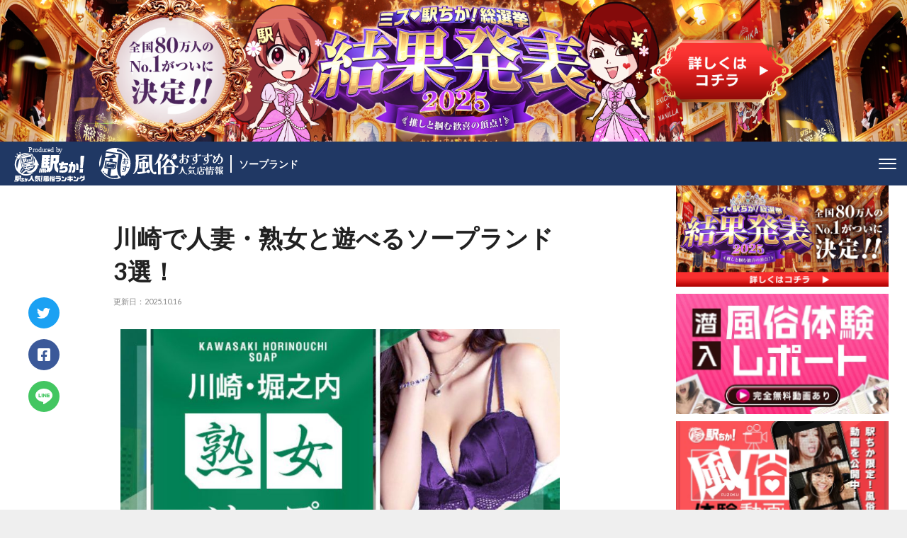

--- FILE ---
content_type: text/html; charset=UTF-8
request_url: https://fuzoku-recommend.jp/1903/
body_size: 24482
content:

<!DOCTYPE html>
<html lang="ja">
<head prefix="og: http://ogp.me/ns# fb: http://ogp.me/ns/fb#">
  <!-- Google Tag Manager -->
    <!-- Google Tag Manager -->
  <script>(function(w,d,s,l,i){w[l]=w[l]||[];w[l].push({'gtm.start':
  new Date().getTime(),event:'gtm.js'});var f=d.getElementsByTagName(s)[0],
  j=d.createElement(s),dl=l!='dataLayer'?'&l='+l:'';j.async=true;j.src=
  'https://www.googletagmanager.com/gtm.js?id='+i+dl;f.parentNode.insertBefore(j,f);
  })(window,document,'script','dataLayer','GTM-WTCFS6M');</script>
  <!-- End Google Tag Manager -->
  <meta http-equiv="Content-Type" content="text/html; charset=utf-8" />
  <meta name="referrer" content="unsafe-url">
  <meta name="viewport" content="width=device-width, initial-scale=1.0, minimum-scale=1.0">
  
    
<script type="application/ld+json">
[{
  "@context":"https://schema.org",
  "@type":"BreadcrumbList",
  "itemListElement":[{
    "@type":"ListItem",
    "position":1,
    "name":"風俗おすすめ人気店情報",
    "item":"https://fuzoku-recommend.jp/"
  },{
    "@type":"ListItem",
    "position":2,
    "name":"神奈川県 風俗",
    "item":"https://fuzoku-recommend.jp/kanagawa/"
  },{
  "@type":"ListItem",
  "position":3,
  "name":"川崎・堀之内 ソープ",
  "item":"https://fuzoku-recommend.jp/kawasaki-horinochi-style1-1897/"
},{
  "@type":"ListItem",
  "position":4,
  "name":"川崎で人妻・熟女と遊べるソープランド3選！",
  "item":"https://fuzoku-recommend.jp/1903/"  
}]
},{
  "@context":"https://schema.org",
  "@type":"Article",
  "headline":"川崎で人妻・熟女と遊べるソープランド3選！",
  "mainEntityOfPage":"https://fuzoku-recommend.jp/1903/",
  "datePublished":"2022-06-30T10:29:00+09:00","dateModified":"2025-10-16T12:14:13+09:00",
  "image":{
    "@type":"ImageObject",
    "url":"https://fuzoku-recommend.jp/wp-content/uploads/2022/06/6e8f3522e694a0b72f4aaa2b855acd4c.jpg",
    "height":548,
    "width":822  },
  "author":{
    "@type":"person",
    "name":"バイセクル古木",
    "url":"https://fuzoku-recommend.jp/author/bicycle-furuki/"
  },
  "publisher":{
    "@type":"Organization",
    "name":"風俗おすすめ人気店情報",
    "logo":{
      "@type":"ImageObject",
      "url":"https://fuzoku-recommend.jp/wp-content/themes/soapsatellite/asset/img/common_logo.svg"
    }
  }
}]
</script>  
  <link href="https://fuzoku-recommend.jp/wp-content/themes/soapsatellite/asset/css/style.css" media="all" rel="stylesheet">
  <link href="https://fuzoku-recommend.jp/wp-content/themes/soapsatellite/asset/css/swiper-5.4.3/swiper.min.css" media="all" rel="stylesheet">
  
		<!-- All in One SEO 4.2.0 -->
		<title>川崎で人妻・熟女と遊べるソープランド3選！ - 風俗おすすめ人気店情報</title>
		<meta name="description" content="川崎・堀之内で熟女と遊べるおすすめソープランドをご紹介しています！熟女の圧倒的な腕前をぜひとも体験していただきたいレベル！熟女は接客も極上なので参考にしてみてくださいね！" />
		<meta name="robots" content="max-image-preview:large" />
		<link rel="canonical" href="https://fuzoku-recommend.jp/1903/" />
		<meta property="og:locale" content="ja_JP" />
		<meta property="og:site_name" content="風俗おすすめ人気店情報 - 風俗おすすめ人気店情報では、地域別で風俗(ソープ)のお店を厳選ピックアップ。口コミされる人気店、穴場のお店を徹底比較。コスパが良いお店がきっと見つかる！" />
		<meta property="og:type" content="article" />
		<meta property="og:title" content="川崎で人妻・熟女と遊べるソープランド3選！ - 風俗おすすめ人気店情報" />
		<meta property="og:description" content="川崎・堀之内で熟女と遊べるおすすめソープランドをご紹介しています！熟女の圧倒的な腕前をぜひとも体験していただきたいレベル！熟女は接客も極上なので参考にしてみてくださいね！" />
		<meta property="og:url" content="https://fuzoku-recommend.jp/1903/" />
		<meta property="article:published_time" content="2022-06-30T01:29:00+00:00" />
		<meta property="article:modified_time" content="2025-10-16T03:14:13+00:00" />
		<meta name="twitter:card" content="summary" />
		<meta name="twitter:title" content="川崎で人妻・熟女と遊べるソープランド3選！ - 風俗おすすめ人気店情報" />
		<meta name="twitter:description" content="川崎・堀之内で熟女と遊べるおすすめソープランドをご紹介しています！熟女の圧倒的な腕前をぜひとも体験していただきたいレベル！熟女は接客も極上なので参考にしてみてくださいね！" />
		<!-- All in One SEO -->

<link rel='dns-prefetch' href='//ajax.googleapis.com' />
<link rel='dns-prefetch' href='//s.w.org' />
<script type="text/javascript">
window._wpemojiSettings = {"baseUrl":"https:\/\/s.w.org\/images\/core\/emoji\/14.0.0\/72x72\/","ext":".png","svgUrl":"https:\/\/s.w.org\/images\/core\/emoji\/14.0.0\/svg\/","svgExt":".svg","source":{"concatemoji":"https:\/\/fuzoku-recommend.jp\/wp-includes\/js\/wp-emoji-release.min.js?ver=6.0"}};
/*! This file is auto-generated */
!function(e,a,t){var n,r,o,i=a.createElement("canvas"),p=i.getContext&&i.getContext("2d");function s(e,t){var a=String.fromCharCode,e=(p.clearRect(0,0,i.width,i.height),p.fillText(a.apply(this,e),0,0),i.toDataURL());return p.clearRect(0,0,i.width,i.height),p.fillText(a.apply(this,t),0,0),e===i.toDataURL()}function c(e){var t=a.createElement("script");t.src=e,t.defer=t.type="text/javascript",a.getElementsByTagName("head")[0].appendChild(t)}for(o=Array("flag","emoji"),t.supports={everything:!0,everythingExceptFlag:!0},r=0;r<o.length;r++)t.supports[o[r]]=function(e){if(!p||!p.fillText)return!1;switch(p.textBaseline="top",p.font="600 32px Arial",e){case"flag":return s([127987,65039,8205,9895,65039],[127987,65039,8203,9895,65039])?!1:!s([55356,56826,55356,56819],[55356,56826,8203,55356,56819])&&!s([55356,57332,56128,56423,56128,56418,56128,56421,56128,56430,56128,56423,56128,56447],[55356,57332,8203,56128,56423,8203,56128,56418,8203,56128,56421,8203,56128,56430,8203,56128,56423,8203,56128,56447]);case"emoji":return!s([129777,127995,8205,129778,127999],[129777,127995,8203,129778,127999])}return!1}(o[r]),t.supports.everything=t.supports.everything&&t.supports[o[r]],"flag"!==o[r]&&(t.supports.everythingExceptFlag=t.supports.everythingExceptFlag&&t.supports[o[r]]);t.supports.everythingExceptFlag=t.supports.everythingExceptFlag&&!t.supports.flag,t.DOMReady=!1,t.readyCallback=function(){t.DOMReady=!0},t.supports.everything||(n=function(){t.readyCallback()},a.addEventListener?(a.addEventListener("DOMContentLoaded",n,!1),e.addEventListener("load",n,!1)):(e.attachEvent("onload",n),a.attachEvent("onreadystatechange",function(){"complete"===a.readyState&&t.readyCallback()})),(e=t.source||{}).concatemoji?c(e.concatemoji):e.wpemoji&&e.twemoji&&(c(e.twemoji),c(e.wpemoji)))}(window,document,window._wpemojiSettings);
</script>
<style type="text/css">
img.wp-smiley,
img.emoji {
	display: inline !important;
	border: none !important;
	box-shadow: none !important;
	height: 1em !important;
	width: 1em !important;
	margin: 0 0.07em !important;
	vertical-align: -0.1em !important;
	background: none !important;
	padding: 0 !important;
}
</style>
	<link rel='stylesheet' id='wp-block-library-css'  href='https://fuzoku-recommend.jp/wp-includes/css/dist/block-library/style.min.css?ver=6.0' type='text/css' media='all' />
<style id='global-styles-inline-css' type='text/css'>
body{--wp--preset--color--black: #000000;--wp--preset--color--cyan-bluish-gray: #abb8c3;--wp--preset--color--white: #ffffff;--wp--preset--color--pale-pink: #f78da7;--wp--preset--color--vivid-red: #cf2e2e;--wp--preset--color--luminous-vivid-orange: #ff6900;--wp--preset--color--luminous-vivid-amber: #fcb900;--wp--preset--color--light-green-cyan: #7bdcb5;--wp--preset--color--vivid-green-cyan: #00d084;--wp--preset--color--pale-cyan-blue: #8ed1fc;--wp--preset--color--vivid-cyan-blue: #0693e3;--wp--preset--color--vivid-purple: #9b51e0;--wp--preset--gradient--vivid-cyan-blue-to-vivid-purple: linear-gradient(135deg,rgba(6,147,227,1) 0%,rgb(155,81,224) 100%);--wp--preset--gradient--light-green-cyan-to-vivid-green-cyan: linear-gradient(135deg,rgb(122,220,180) 0%,rgb(0,208,130) 100%);--wp--preset--gradient--luminous-vivid-amber-to-luminous-vivid-orange: linear-gradient(135deg,rgba(252,185,0,1) 0%,rgba(255,105,0,1) 100%);--wp--preset--gradient--luminous-vivid-orange-to-vivid-red: linear-gradient(135deg,rgba(255,105,0,1) 0%,rgb(207,46,46) 100%);--wp--preset--gradient--very-light-gray-to-cyan-bluish-gray: linear-gradient(135deg,rgb(238,238,238) 0%,rgb(169,184,195) 100%);--wp--preset--gradient--cool-to-warm-spectrum: linear-gradient(135deg,rgb(74,234,220) 0%,rgb(151,120,209) 20%,rgb(207,42,186) 40%,rgb(238,44,130) 60%,rgb(251,105,98) 80%,rgb(254,248,76) 100%);--wp--preset--gradient--blush-light-purple: linear-gradient(135deg,rgb(255,206,236) 0%,rgb(152,150,240) 100%);--wp--preset--gradient--blush-bordeaux: linear-gradient(135deg,rgb(254,205,165) 0%,rgb(254,45,45) 50%,rgb(107,0,62) 100%);--wp--preset--gradient--luminous-dusk: linear-gradient(135deg,rgb(255,203,112) 0%,rgb(199,81,192) 50%,rgb(65,88,208) 100%);--wp--preset--gradient--pale-ocean: linear-gradient(135deg,rgb(255,245,203) 0%,rgb(182,227,212) 50%,rgb(51,167,181) 100%);--wp--preset--gradient--electric-grass: linear-gradient(135deg,rgb(202,248,128) 0%,rgb(113,206,126) 100%);--wp--preset--gradient--midnight: linear-gradient(135deg,rgb(2,3,129) 0%,rgb(40,116,252) 100%);--wp--preset--duotone--dark-grayscale: url('#wp-duotone-dark-grayscale');--wp--preset--duotone--grayscale: url('#wp-duotone-grayscale');--wp--preset--duotone--purple-yellow: url('#wp-duotone-purple-yellow');--wp--preset--duotone--blue-red: url('#wp-duotone-blue-red');--wp--preset--duotone--midnight: url('#wp-duotone-midnight');--wp--preset--duotone--magenta-yellow: url('#wp-duotone-magenta-yellow');--wp--preset--duotone--purple-green: url('#wp-duotone-purple-green');--wp--preset--duotone--blue-orange: url('#wp-duotone-blue-orange');--wp--preset--font-size--small: 13px;--wp--preset--font-size--medium: 20px;--wp--preset--font-size--large: 36px;--wp--preset--font-size--x-large: 42px;}.has-black-color{color: var(--wp--preset--color--black) !important;}.has-cyan-bluish-gray-color{color: var(--wp--preset--color--cyan-bluish-gray) !important;}.has-white-color{color: var(--wp--preset--color--white) !important;}.has-pale-pink-color{color: var(--wp--preset--color--pale-pink) !important;}.has-vivid-red-color{color: var(--wp--preset--color--vivid-red) !important;}.has-luminous-vivid-orange-color{color: var(--wp--preset--color--luminous-vivid-orange) !important;}.has-luminous-vivid-amber-color{color: var(--wp--preset--color--luminous-vivid-amber) !important;}.has-light-green-cyan-color{color: var(--wp--preset--color--light-green-cyan) !important;}.has-vivid-green-cyan-color{color: var(--wp--preset--color--vivid-green-cyan) !important;}.has-pale-cyan-blue-color{color: var(--wp--preset--color--pale-cyan-blue) !important;}.has-vivid-cyan-blue-color{color: var(--wp--preset--color--vivid-cyan-blue) !important;}.has-vivid-purple-color{color: var(--wp--preset--color--vivid-purple) !important;}.has-black-background-color{background-color: var(--wp--preset--color--black) !important;}.has-cyan-bluish-gray-background-color{background-color: var(--wp--preset--color--cyan-bluish-gray) !important;}.has-white-background-color{background-color: var(--wp--preset--color--white) !important;}.has-pale-pink-background-color{background-color: var(--wp--preset--color--pale-pink) !important;}.has-vivid-red-background-color{background-color: var(--wp--preset--color--vivid-red) !important;}.has-luminous-vivid-orange-background-color{background-color: var(--wp--preset--color--luminous-vivid-orange) !important;}.has-luminous-vivid-amber-background-color{background-color: var(--wp--preset--color--luminous-vivid-amber) !important;}.has-light-green-cyan-background-color{background-color: var(--wp--preset--color--light-green-cyan) !important;}.has-vivid-green-cyan-background-color{background-color: var(--wp--preset--color--vivid-green-cyan) !important;}.has-pale-cyan-blue-background-color{background-color: var(--wp--preset--color--pale-cyan-blue) !important;}.has-vivid-cyan-blue-background-color{background-color: var(--wp--preset--color--vivid-cyan-blue) !important;}.has-vivid-purple-background-color{background-color: var(--wp--preset--color--vivid-purple) !important;}.has-black-border-color{border-color: var(--wp--preset--color--black) !important;}.has-cyan-bluish-gray-border-color{border-color: var(--wp--preset--color--cyan-bluish-gray) !important;}.has-white-border-color{border-color: var(--wp--preset--color--white) !important;}.has-pale-pink-border-color{border-color: var(--wp--preset--color--pale-pink) !important;}.has-vivid-red-border-color{border-color: var(--wp--preset--color--vivid-red) !important;}.has-luminous-vivid-orange-border-color{border-color: var(--wp--preset--color--luminous-vivid-orange) !important;}.has-luminous-vivid-amber-border-color{border-color: var(--wp--preset--color--luminous-vivid-amber) !important;}.has-light-green-cyan-border-color{border-color: var(--wp--preset--color--light-green-cyan) !important;}.has-vivid-green-cyan-border-color{border-color: var(--wp--preset--color--vivid-green-cyan) !important;}.has-pale-cyan-blue-border-color{border-color: var(--wp--preset--color--pale-cyan-blue) !important;}.has-vivid-cyan-blue-border-color{border-color: var(--wp--preset--color--vivid-cyan-blue) !important;}.has-vivid-purple-border-color{border-color: var(--wp--preset--color--vivid-purple) !important;}.has-vivid-cyan-blue-to-vivid-purple-gradient-background{background: var(--wp--preset--gradient--vivid-cyan-blue-to-vivid-purple) !important;}.has-light-green-cyan-to-vivid-green-cyan-gradient-background{background: var(--wp--preset--gradient--light-green-cyan-to-vivid-green-cyan) !important;}.has-luminous-vivid-amber-to-luminous-vivid-orange-gradient-background{background: var(--wp--preset--gradient--luminous-vivid-amber-to-luminous-vivid-orange) !important;}.has-luminous-vivid-orange-to-vivid-red-gradient-background{background: var(--wp--preset--gradient--luminous-vivid-orange-to-vivid-red) !important;}.has-very-light-gray-to-cyan-bluish-gray-gradient-background{background: var(--wp--preset--gradient--very-light-gray-to-cyan-bluish-gray) !important;}.has-cool-to-warm-spectrum-gradient-background{background: var(--wp--preset--gradient--cool-to-warm-spectrum) !important;}.has-blush-light-purple-gradient-background{background: var(--wp--preset--gradient--blush-light-purple) !important;}.has-blush-bordeaux-gradient-background{background: var(--wp--preset--gradient--blush-bordeaux) !important;}.has-luminous-dusk-gradient-background{background: var(--wp--preset--gradient--luminous-dusk) !important;}.has-pale-ocean-gradient-background{background: var(--wp--preset--gradient--pale-ocean) !important;}.has-electric-grass-gradient-background{background: var(--wp--preset--gradient--electric-grass) !important;}.has-midnight-gradient-background{background: var(--wp--preset--gradient--midnight) !important;}.has-small-font-size{font-size: var(--wp--preset--font-size--small) !important;}.has-medium-font-size{font-size: var(--wp--preset--font-size--medium) !important;}.has-large-font-size{font-size: var(--wp--preset--font-size--large) !important;}.has-x-large-font-size{font-size: var(--wp--preset--font-size--x-large) !important;}
</style>
<script type='text/javascript' src='https://ajax.googleapis.com/ajax/libs/jquery/3.4.1/jquery.min.js?ver=6.0' id='jquery-js'></script>
<link rel="https://api.w.org/" href="https://fuzoku-recommend.jp/wp-json/" /><link rel="EditURI" type="application/rsd+xml" title="RSD" href="https://fuzoku-recommend.jp/xmlrpc.php?rsd" />
<link rel="wlwmanifest" type="application/wlwmanifest+xml" href="https://fuzoku-recommend.jp/wp-includes/wlwmanifest.xml" /> 
<meta name="generator" content="WordPress 6.0" />
<link rel='shortlink' href='https://fuzoku-recommend.jp/?p=1903' />
<link rel="alternate" type="application/json+oembed" href="https://fuzoku-recommend.jp/wp-json/oembed/1.0/embed?url=https%3A%2F%2Ffuzoku-recommend.jp%2F1903%2F" />
<link rel="alternate" type="text/xml+oembed" href="https://fuzoku-recommend.jp/wp-json/oembed/1.0/embed?url=https%3A%2F%2Ffuzoku-recommend.jp%2F1903%2F&#038;format=xml" />
<link rel="icon" href="https://fuzoku-recommend.jp/wp-content/uploads/2025/01/cropped-favi-32x32.png" sizes="32x32" />
<link rel="icon" href="https://fuzoku-recommend.jp/wp-content/uploads/2025/01/cropped-favi-192x192.png" sizes="192x192" />
<link rel="apple-touch-icon" href="https://fuzoku-recommend.jp/wp-content/uploads/2025/01/cropped-favi-180x180.png" />
<meta name="msapplication-TileImage" content="https://fuzoku-recommend.jp/wp-content/uploads/2025/01/cropped-favi-270x270.png" />
<noscript><style id="rocket-lazyload-nojs-css">.rll-youtube-player, [data-lazy-src]{display:none !important;}</style></noscript>

</head>
<body class="post-soap-template-default single single-post-soap postid-1903">
    <!-- Google Tag Manager (noscript) -->
  <noscript><iframe src="https://www.googletagmanager.com/ns.html?id=GTM-WTCFS6M"
  height="0" width="0" style="display:none;visibility:hidden"></iframe></noscript>
  <!-- End Google Tag Manager (noscript) -->

  <div class="l-header_background">
          <a href="https://ranking-deli.jp/missekichika/" target="_blank" rel="noopener">
        <img src="data:image/svg+xml,%3Csvg%20xmlns='http://www.w3.org/2000/svg'%20viewBox='0%200%200%200'%3E%3C/svg%3E" alt="総選挙本選 TOPバナー（PC）" class="is-pc" data-lazy-src="https://fuzoku-recommend.jp/wp-content/uploads/2025/11/sosenkyo_2560400-1.png"><noscript><img src="https://fuzoku-recommend.jp/wp-content/uploads/2025/11/sosenkyo_2560400-1.png" alt="総選挙本選 TOPバナー（PC）" class="is-pc"></noscript>
        <img src="data:image/svg+xml,%3Csvg%20xmlns='http://www.w3.org/2000/svg'%20viewBox='0%200%200%200'%3E%3C/svg%3E" alt="総選挙本選 TOPバナー（PC）" class="is-sp" data-lazy-src="https://fuzoku-recommend.jp/wp-content/uploads/2025/11/sosenkyo_750300x2-1.png"><noscript><img src="https://fuzoku-recommend.jp/wp-content/uploads/2025/11/sosenkyo_750300x2-1.png" alt="総選挙本選 TOPバナー（PC）" class="is-sp"></noscript>
      </a>
            </div>

  <header class="l-header header">
    <div class="l-header__body">
      <div class="l-header__content">

      <div class="l-header__logo--ekichika">
          <a href="https://ranking-deli.jp/fuzoku/" target="_blank" rel="noopener">
            <img src="data:image/svg+xml,%3Csvg%20xmlns='http://www.w3.org/2000/svg'%20viewBox='0%200%200%200'%3E%3C/svg%3E" alt="駅ちか！" data-lazy-src="https://fuzoku-recommend.jp/wp-content/themes/soapsatellite/asset/img/fuosu_151.16.svg"><noscript><img src="https://fuzoku-recommend.jp/wp-content/themes/soapsatellite/asset/img/fuosu_151.16.svg" alt="駅ちか！"></noscript>
          </a>
        </div>

        <div class="l-header__logo">
          <a href="https://fuzoku-recommend.jp/">
            <img src="data:image/svg+xml,%3Csvg%20xmlns='http://www.w3.org/2000/svg'%20viewBox='0%200%200%200'%3E%3C/svg%3E" alt="風俗おすすめ人気店情報" data-lazy-src="https://fuzoku-recommend.jp/wp-content/themes/soapsatellite/asset/img/common_logo.svg"><noscript><img src="https://fuzoku-recommend.jp/wp-content/themes/soapsatellite/asset/img/common_logo.svg" alt="風俗おすすめ人気店情報"></noscript>
          </a>
                      <p class="l-header__text">ソープランド</p>
                  </div>
        <div class="l-header-menuBtn js-menuBtn">
          <span></span>
          <span></span>
          <span></span>
        </div>
      </div>
      <div class="l-header__modal">
        <div class="header__modalBox l-header__modalSearch">
          <form method="get" class="c-searchform" action="https://fuzoku-recommend.jp/">
  <div class="c-searchform-box">
    <input type="text" placeholder="キーワード検索" name="s" class="c-searchform-input" value="">
    <input type="hidden" value="post" name="post_type" id="post_type">
    <div id="c-searchform-trigger"></div>
    <button type="submit" value="送信" class="c-searchform-icon--input" onclick="performCustomSearch()">
      <svg version="1.1" id="" xmlns="http://www.w3.org/2000/svg" xmlns:xlink="http://www.w3.org/1999/xlink" x="0px" y="0px" viewBox="0 0 17.2 17.5" style="enable-background:new 0 0 17.2 17.5;">
        <path class="st0" d="M16.8,15.4l-2.9-2.9c1-1.3,1.6-2.9,1.6-4.7C15.5,3.5,12,0,7.8,0S0,3.5,0,7.8s3.5,7.8,7.8,7.8c1.6,0,3.1-0.5,4.3-1.3l3,3c0.2,0.2,0.6,0.4,0.9,0.4s0.6-0.1,0.9-0.4C17.3,16.6,17.3,15.9,16.8,15.4z M2.5,7.8c0-2.9,2.4-5.2,5.2-5.2c2.9,0,5.2,2.4,5.2,5.2c0,2.9-2.4,5.2-5.2,5.2C4.9,13,2.5,10.6,2.5,7.8z"/>
      </svg>
    </button>
  </div>
</form>
<script>
function performCustomSearch() {
    var keywords = document.getElementById('search-keywords').value;
    var encodedKeywords = encodeURIComponent(keywords);
    // サーバーにキーワードを送信
    window.location.href = '/custom-search/?keywords=' + encodedKeywords;
}
</script>        </div>
        <div class="header__modalBox">
          <div class="header__modalTab">
            <div class="header__tabBtn">
              <input id="tabBox1" type="radio" name="tab_item" checked>
              <label for="tabBox1" class="js-tabBtn">地域から探す</label>
              <input id="tabBox2" type="radio" name="tab_item">
              <label for="tabBox2" class="js-tabBtn">ソープランドから探す</label>
              <input id="tabBox3" type="radio" name="tab_item">
              <label for="tabBox3" class="js-tabBtn">ヘルスから探す</label>
              <input id="tabBox4" type="radio" name="tab_item">
              <label for="tabBox4" class="js-tabBtn">風俗豆知識</label>
                          </div>
                        <div class="header__tabContent js-tabContent tabBox1 is-active">
              <dl class="tabContent__list">
                                      <dt><a href="https://fuzoku-recommend.jp/saga/">佐賀県</a></dt>
                                      <dd>
                                              <a href="https://fuzoku-recommend.jp/saga/ureshino/">嬉野 風俗</a>
                                          </dd>
                                                                                        <dt><a href="https://fuzoku-recommend.jp/kyoto/">京都府</a></dt>
                                      <dd>
                                              <a href="https://fuzoku-recommend.jp/kyoto/kyoto-area/">京都府周辺 風俗</a>
                                              <a href="https://fuzoku-recommend.jp/kyoto/kawaramachi-kiyamachi/">河原町・木屋町 風俗</a>
                                          </dd>
                                                                                                        <dt><a href="https://fuzoku-recommend.jp/hyogo/">兵庫県</a></dt>
                                      <dd>
                                              <a href="https://fuzoku-recommend.jp/hyogo/fukuhara/">福原 風俗</a>
                                              <a href="https://fuzoku-recommend.jp/hyogo/kobe-sannomiya/">神戸・三宮 風俗</a>
                                          </dd>
                                                                                                        <dt><a href="https://fuzoku-recommend.jp/hokkaido/">北海道</a></dt>
                                      <dd>
                                              <a href="https://fuzoku-recommend.jp/hokkaido/susukino/">すすきの 風俗</a>
                                          </dd>
                                                                                                        <dt><a href="https://fuzoku-recommend.jp/chiba/">千葉県</a></dt>
                                      <dd>
                                              <a href="https://fuzoku-recommend.jp/chiba/sakaemachi/">栄町 風俗</a>
                                          </dd>
                                                                                        <dt><a href="https://fuzoku-recommend.jp/wakayama/">和歌山県</a></dt>
                                      <dd>
                                              <a href="https://fuzoku-recommend.jp/wakayama/wakayamashi/">和歌山市 風俗</a>
                                          </dd>
                                                                                        <dt><a href="https://fuzoku-recommend.jp/saitama/">埼玉県</a></dt>
                                      <dd>
                                              <a href="https://fuzoku-recommend.jp/saitama/omiya/">大宮 風俗</a>
                                              <a href="https://fuzoku-recommend.jp/saitama/nishikawaguchi/">西川口 風俗</a>
                                          </dd>
                                                                                        <dt><a href="https://fuzoku-recommend.jp/oita/">大分県</a></dt>
                                      <dd>
                                              <a href="https://fuzoku-recommend.jp/oita/beppu/">別府 風俗</a>
                                          </dd>
                                                                                        <dt><a href="https://fuzoku-recommend.jp/osaka/">大阪府</a></dt>
                                      <dd>
                                              <a href="https://fuzoku-recommend.jp/osaka/osaka-area/">大阪府周辺 風俗</a>
                                              <a href="https://fuzoku-recommend.jp/osaka/umeda/">梅田 風俗</a>
                                              <a href="https://fuzoku-recommend.jp/osaka/umeda-area/">梅田周辺 風俗</a>
                                              <a href="https://fuzoku-recommend.jp/osaka/nanba/">難波 風俗</a>
                                          </dd>
                                                                                                        <dt><a href="https://fuzoku-recommend.jp/nara/">奈良県</a></dt>
                                      <dd>
                                              <a href="https://fuzoku-recommend.jp/nara/nara-area/">奈良周辺 風俗</a>
                                          </dd>
                                                                                        <dt><a href="https://fuzoku-recommend.jp/miyagi/">宮城県</a></dt>
                                      <dd>
                                              <a href="https://fuzoku-recommend.jp/miyagi/sendaishi/">仙台市 風俗</a>
                                          </dd>
                                                                                        <dt><a href="https://fuzoku-recommend.jp/miyazaki/">宮崎県</a></dt>
                                      <dd>
                                              <a href="https://fuzoku-recommend.jp/miyazaki/miyazakishi/">宮崎市 風俗</a>
                                          </dd>
                                                                                                        <dt><a href="https://fuzoku-recommend.jp/yamaguchi/">山口県</a></dt>
                                      <dd>
                                              <a href="https://fuzoku-recommend.jp/yamaguchi/shimonoseki/">下関 風俗</a>
                                          </dd>
                                                                                        <dt><a href="https://fuzoku-recommend.jp/yamagata/">山形県</a></dt>
                                      <dd>
                                              <a href="https://fuzoku-recommend.jp/yamagata/yamagata-area/">山形周辺 風俗</a>
                                          </dd>
                                                                                        <dt><a href="https://fuzoku-recommend.jp/gifu/">岐阜県</a></dt>
                                      <dd>
                                              <a href="https://fuzoku-recommend.jp/gifu/kanazuen/">金津園 風俗</a>
                                          </dd>
                                                                                        <dt><a href="https://fuzoku-recommend.jp/okayama/">岡山県</a></dt>
                                      <dd>
                                              <a href="https://fuzoku-recommend.jp/okayama/okayama-area/">岡山県周辺 風俗</a>
                                          </dd>
                                                                                        <dt><a href="https://fuzoku-recommend.jp/iwate/">岩手県</a></dt>
                                      <dd>
                                              <a href="https://fuzoku-recommend.jp/iwate/morioka-area/">盛岡周辺 風俗</a>
                                          </dd>
                                                                                        <dt><a href="https://fuzoku-recommend.jp/hiroshima/">広島県</a></dt>
                                      <dd>
                                              <a href="https://fuzoku-recommend.jp/hiroshima/hiroshimashi/">広島市 風俗</a>
                                          </dd>
                                                                                                        <dt><a href="https://fuzoku-recommend.jp/tokushima/">徳島県</a></dt>
                                      <dd>
                                              <a href="https://fuzoku-recommend.jp/tokushima/tokushimashi/">徳島市 風俗</a>
                                          </dd>
                                                                                        <dt><a href="https://fuzoku-recommend.jp/ehime/">愛媛県</a></dt>
                                      <dd>
                                              <a href="https://fuzoku-recommend.jp/ehime/matsuyama/">松山 風俗</a>
                                          </dd>
                                                                                                        <dt><a href="https://fuzoku-recommend.jp/aichi/">愛知県</a></dt>
                                      <dd>
                                              <a href="https://fuzoku-recommend.jp/aichi/nagoya/">名古屋 風俗</a>
                                          </dd>
                                                                                                        <dt><a href="https://fuzoku-recommend.jp/niigata/">新潟県</a></dt>
                                      <dd>
                                              <a href="https://fuzoku-recommend.jp/niigata/shibata/">新発田 風俗</a>
                                          </dd>
                                                                                        <dt><a href="https://fuzoku-recommend.jp/tokyo/">東京都</a></dt>
                                      <dd>
                                              <a href="https://fuzoku-recommend.jp/tokyo/yoshiwara/">吉原 風俗</a>
                                              <a href="https://fuzoku-recommend.jp/tokyo/shinzyuku-kabukityo/">新宿・歌舞伎町 風俗</a>
                                              <a href="https://fuzoku-recommend.jp/tokyo/ikebukuro/">池袋 風俗</a>
                                          </dd>
                                                                                                        <dt><a href="https://fuzoku-recommend.jp/tochigi/">栃木県</a></dt>
                                      <dd>
                                              <a href="https://fuzoku-recommend.jp/tochigi/utsunomiya/">宇都宮 風俗</a>
                                          </dd>
                                                                                        <dt><a href="https://fuzoku-recommend.jp/okinawa/">沖縄県</a></dt>
                                      <dd>
                                              <a href="https://fuzoku-recommend.jp/okinawa/naha/">那覇市 風俗</a>
                                          </dd>
                                                                                                        <dt><a href="https://fuzoku-recommend.jp/shiga/">滋賀県</a></dt>
                                      <dd>
                                              <a href="https://fuzoku-recommend.jp/shiga/ogoto/">雄琴 風俗</a>
                                          </dd>
                                                                                        <dt><a href="https://fuzoku-recommend.jp/kumamoto/">熊本県</a></dt>
                                      <dd>
                                              <a href="https://fuzoku-recommend.jp/kumamoto/kumamotoshi/">熊本市 風俗</a>
                                          </dd>
                                                                                                        <dt><a href="https://fuzoku-recommend.jp/kanagawa/">神奈川県</a></dt>
                                      <dd>
                                              <a href="https://fuzoku-recommend.jp/kanagawa/kawasaki-horinochi/">川崎・堀之内 風俗</a>
                                              <a href="https://fuzoku-recommend.jp/kanagawa/yokohama/">横浜 風俗</a>
                                          </dd>
                                                                                                        <dt><a href="https://fuzoku-recommend.jp/fukuoka/">福岡県</a></dt>
                                      <dd>
                                              <a href="https://fuzoku-recommend.jp/fukuoka/nakasu/">中洲 風俗</a>
                                              <a href="https://fuzoku-recommend.jp/fukuoka/kokura/">小倉 風俗</a>
                                          </dd>
                                                                                                        <dt><a href="https://fuzoku-recommend.jp/fukushima/">福島県</a></dt>
                                      <dd>
                                              <a href="https://fuzoku-recommend.jp/fukushima/onahama/">小名浜 風俗</a>
                                          </dd>
                                                                                        <dt><a href="https://fuzoku-recommend.jp/akita/">秋田県</a></dt>
                                      <dd>
                                              <a href="https://fuzoku-recommend.jp/akita/akitashi/">秋田市 風俗</a>
                                          </dd>
                                                                                        <dt><a href="https://fuzoku-recommend.jp/gunma/">群馬県</a></dt>
                                      <dd>
                                              <a href="https://fuzoku-recommend.jp/gunma/gunma-area/">群馬県周辺 風俗</a>
                                          </dd>
                                                                                        <dt><a href="https://fuzoku-recommend.jp/ibaraki/">茨城県</a></dt>
                                      <dd>
                                              <a href="https://fuzoku-recommend.jp/ibaraki/tsuchiura/">土浦 風俗</a>
                                              <a href="https://fuzoku-recommend.jp/ibaraki/mito/">水戸 風俗</a>
                                          </dd>
                                                                                                        <dt><a href="https://fuzoku-recommend.jp/nagasaki/">長崎県</a></dt>
                                      <dd>
                                              <a href="https://fuzoku-recommend.jp/nagasaki/nagasaki-area/">長崎県周辺 風俗</a>
                                          </dd>
                                                                                        <dt><a href="https://fuzoku-recommend.jp/nagano/">長野県</a></dt>
                                      <dd>
                                              <a href="https://fuzoku-recommend.jp/nagano/nagano-area/">長野県周辺 風俗</a>
                                          </dd>
                                                                                        <dt><a href="https://fuzoku-recommend.jp/aomori/">青森県</a></dt>
                                      <dd>
                                              <a href="https://fuzoku-recommend.jp/aomori/aomori-area/">青森県周辺 風俗</a>
                                          </dd>
                                                                                        <dt><a href="https://fuzoku-recommend.jp/shizuoka/">静岡県</a></dt>
                                      <dd>
                                              <a href="https://fuzoku-recommend.jp/shizuoka/numazu-fuji-gotemba/">沼津・富士・御殿場 風俗</a>
                                          </dd>
                                                                                        <dt><a href="https://fuzoku-recommend.jp/kagawa/">香川県</a></dt>
                                      <dd>
                                              <a href="https://fuzoku-recommend.jp/kagawa/takamatsu/">高松 風俗</a>
                                          </dd>
                                                                                        <dt><a href="https://fuzoku-recommend.jp/kochi/">高知県</a></dt>
                                      <dd>
                                              <a href="https://fuzoku-recommend.jp/kochi/kochishi/">高知市 風俗</a>
                                          </dd>
                                                                                  </dl>
            </div>
                        <div class="header__tabContent js-tabContent tabBox2">
              <dl class="tabContent__list">
                                <dt>
                    <a href="https://fuzoku-recommend.jp/saga-style1/">
                    佐賀県                  </a>
                </dt>
                <dd>
                                                                                                      <a href="https://fuzoku-recommend.jp/saga-style1-10270/">
                        嬉野 ソープランド
                      </a>
                                                                                                                  </dd>
                                <dt>
                    <a href="https://fuzoku-recommend.jp/kyoto-style1/">
                    京都府                  </a>
                </dt>
                <dd>
                                                                                  <a href="https://fuzoku-recommend.jp/kyoto-style1-17439/">
                        京都府周辺 ソープランド
                      </a>
                                                                                                                                      </dd>
                                <dt>
                    <a href="https://fuzoku-recommend.jp/hyogo-style1/">
                    兵庫県                  </a>
                </dt>
                <dd>
                                                                                  <a href="https://fuzoku-recommend.jp/fukuhara-style1-4815/">
                        福原 ソープランド
                      </a>
                                                                                                                                      </dd>
                                <dt>
                    <a href="https://fuzoku-recommend.jp/hokkaido-style1/">
                    北海道                  </a>
                </dt>
                <dd>
                                                                                  <a href="https://fuzoku-recommend.jp/susukino-style1-2257/">
                        すすきの ソープランド
                      </a>
                                                                                                                                      </dd>
                                <dt>
                    <a href="https://fuzoku-recommend.jp/chiba-style1/">
                    千葉県                  </a>
                </dt>
                <dd>
                                                                                  <a href="https://fuzoku-recommend.jp/sakaemachi-style1-3200/">
                        栄町 ソープランド
                      </a>
                                                                                                                                      </dd>
                                <dt>
                    <a href="https://fuzoku-recommend.jp/wakayama-style1/">
                    和歌山県                  </a>
                </dt>
                <dd>
                                                                                  <a href="https://fuzoku-recommend.jp/wakayama-style1-14640/">
                        和歌山市 ソープランド
                      </a>
                                                                                                                                      </dd>
                                <dt>
                    <a href="https://fuzoku-recommend.jp/saitama-style1/">
                    埼玉県                  </a>
                </dt>
                <dd>
                                                                                  <a href="https://fuzoku-recommend.jp/saitama-style1-9980/">
                        西川口 ソープランド
                      </a>
                                                                                                                                                                                    <a href="https://fuzoku-recommend.jp/omiya-style1-2742/">
                        大宮 ソープランド
                      </a>
                                                                                                                                      </dd>
                                <dt>
                    <a href="https://fuzoku-recommend.jp/oita-style1/">
                    大分県                  </a>
                </dt>
                <dd>
                                                                                  <a href="https://fuzoku-recommend.jp/oita-style1-10043/">
                        別府 ソープランド
                      </a>
                                                                                                                                      </dd>
                                <dt>
                    <a href="https://fuzoku-recommend.jp/osaka-style1/">
                    大阪府                  </a>
                </dt>
                <dd>
                                                                                  <a href="https://fuzoku-recommend.jp/umeda-style1-22449/">
                        梅田周辺 ソープランド
                      </a>
                                                                                                                                                                                    <a href="https://fuzoku-recommend.jp/osaka-style1-17435/">
                        大阪府周辺 ソープランド
                      </a>
                                                                                                                                      </dd>
                                <dt>
                    <a href="https://fuzoku-recommend.jp/nara-style1/">
                    奈良県                  </a>
                </dt>
                <dd>
                                                                                  <a href="https://fuzoku-recommend.jp/nara-style1-22443/">
                        奈良周辺 ソープランド
                      </a>
                                                                                                                                      </dd>
                                <dt>
                    <a href="https://fuzoku-recommend.jp/miyagi-style1/">
                    宮城県                  </a>
                </dt>
                <dd>
                                                                                  <a href="https://fuzoku-recommend.jp/sendai-style1-24103/">
                        仙台市 ソープランド
                      </a>
                                                                                                                                      </dd>
                                <dt>
                    <a href="https://fuzoku-recommend.jp/miyazaki-style1/">
                    宮崎県                  </a>
                </dt>
                <dd>
                                                                                  <a href="https://fuzoku-recommend.jp/miyazaki-style1-22459/">
                        宮崎市 ソープランド
                      </a>
                                                                                                                                      </dd>
                                <dt>
                    <a href="https://fuzoku-recommend.jp/yamaguchi-style1/">
                    山口県                  </a>
                </dt>
                <dd>
                                                                                  <a href="https://fuzoku-recommend.jp/shimonoseki-style1-17436/">
                        下関 ソープランド
                      </a>
                                                                                                                                      </dd>
                                <dt>
                    <a href="https://fuzoku-recommend.jp/yamagata-style1/">
                    山形県                  </a>
                </dt>
                <dd>
                                                                                  <a href="https://fuzoku-recommend.jp/yamagata-style1-22439/">
                        山形周辺 ソープランド
                      </a>
                                                                                                                                      </dd>
                                <dt>
                    <a href="https://fuzoku-recommend.jp/gifu-style1/">
                    岐阜県                  </a>
                </dt>
                <dd>
                                                                                  <a href="https://fuzoku-recommend.jp/kanazuen-style1-4804/">
                        金津園 ソープランド
                      </a>
                                                                                                                                      </dd>
                                <dt>
                    <a href="https://fuzoku-recommend.jp/okayama-style1/">
                    岡山県                  </a>
                </dt>
                <dd>
                                                                                  <a href="https://fuzoku-recommend.jp/okayama-style1-18039/">
                        岡山県周辺 ソープランド
                      </a>
                                                                                                                                      </dd>
                                <dt>
                    <a href="https://fuzoku-recommend.jp/iwate-style1/">
                    岩手県                  </a>
                </dt>
                <dd>
                                                                                  <a href="https://fuzoku-recommend.jp/morioka-style1-18032/">
                        盛岡周辺 ソープランド
                      </a>
                                                                                                                                      </dd>
                                <dt>
                    <a href="https://fuzoku-recommend.jp/hiroshima-style1/">
                    広島県                  </a>
                </dt>
                <dd>
                                                                                  <a href="https://fuzoku-recommend.jp/hiroshimashi-style1-3596/">
                        広島市 ソープランド
                      </a>
                                                                                                                                      </dd>
                                <dt>
                    <a href="https://fuzoku-recommend.jp/tokushima-style1/">
                    徳島県                  </a>
                </dt>
                <dd>
                                                                                  <a href="https://fuzoku-recommend.jp/tokushima-style1-14426/">
                        徳島市 ソープランド
                      </a>
                                                                                                                                      </dd>
                                <dt>
                    <a href="https://fuzoku-recommend.jp/ehime-style1/">
                    愛媛県                  </a>
                </dt>
                <dd>
                                                                                  <a href="https://fuzoku-recommend.jp/matsuyama-style1-14430/">
                        松山 ソープランド
                      </a>
                                                                                                                                      </dd>
                                <dt>
                    <a href="https://fuzoku-recommend.jp/aichi-style1/">
                    愛知県                  </a>
                </dt>
                <dd>
                                                                                  <a href="https://fuzoku-recommend.jp/aichi-style1-14644/">
                        名古屋 ソープランド
                      </a>
                                                                                                                                      </dd>
                                <dt>
                    <a href="https://fuzoku-recommend.jp/niigata-style1/">
                    新潟県                  </a>
                </dt>
                <dd>
                                                                                  <a href="https://fuzoku-recommend.jp/shibata-style1-26373/">
                        新発田 ソープランド
                      </a>
                                                                                                                                      </dd>
                                <dt>
                    <a href="https://fuzoku-recommend.jp/tokyo-style1/">
                    東京都                  </a>
                </dt>
                <dd>
                                                                                  <a href="https://fuzoku-recommend.jp/shinjuku-kabukicho-style1-22461/">
                        新宿・歌舞伎町 ソープランド
                      </a>
                                                                                                                                                                                    <a href="https://fuzoku-recommend.jp/yoshiwara-style1-8441/">
                        吉原 ソープランド
                      </a>
                                                                                                                                                                                    <a href="https://fuzoku-recommend.jp/ikebukuro-style1-4985/">
                        池袋 ソープランド
                      </a>
                                                                                                                                      </dd>
                                <dt>
                    <a href="https://fuzoku-recommend.jp/tochigi-style1/">
                    栃木県                  </a>
                </dt>
                <dd>
                                                                                  <a href="https://fuzoku-recommend.jp/utsunomiya-style1-2753/">
                        宇都宮 ソープランド
                      </a>
                                                                                                                                      </dd>
                                <dt>
                    <a href="https://fuzoku-recommend.jp/okinawa-style1/">
                    沖縄県                  </a>
                </dt>
                <dd>
                                                                                  <a href="https://fuzoku-recommend.jp/naha-style1-3811/">
                        那覇市 ソープランド
                      </a>
                                                                                                                                      </dd>
                                <dt>
                    <a href="https://fuzoku-recommend.jp/shiga-style1/">
                    滋賀県                  </a>
                </dt>
                <dd>
                                                                                  <a href="https://fuzoku-recommend.jp/ogoto-style1-3820/">
                        雄琴 ソープランド
                      </a>
                                                                                                                                      </dd>
                                <dt>
                    <a href="https://fuzoku-recommend.jp/kumamoto-style1/">
                    熊本県                  </a>
                </dt>
                <dd>
                                                                                  <a href="https://fuzoku-recommend.jp/kumamotoshi-style1-472/">
                        熊本市 ソープランド
                      </a>
                                                                                                                                      </dd>
                                <dt>
                    <a href="https://fuzoku-recommend.jp/kanagawa-style1/">
                    神奈川県                  </a>
                </dt>
                <dd>
                                                                                  <a href="https://fuzoku-recommend.jp/yokohama-style1-7369/">
                        横浜 ソープランド
                      </a>
                                                                                                                                                                                    <a href="https://fuzoku-recommend.jp/kawasaki-horinochi-style1-1897/">
                        川崎・堀之内 ソープランド
                      </a>
                                                                                                                                      </dd>
                                <dt>
                    <a href="https://fuzoku-recommend.jp/fukuoka-style1/">
                    福岡県                  </a>
                </dt>
                <dd>
                                                                                  <a href="https://fuzoku-recommend.jp/nakasu-style1-80/">
                        中洲 ソープランド
                      </a>
                                                                                                                                                                                    <a href="https://fuzoku-recommend.jp/kokura-style1-3608/">
                        小倉 ソープランド
                      </a>
                                                                                                                                      </dd>
                                <dt>
                    <a href="https://fuzoku-recommend.jp/fukushima-style1/">
                    福島県                  </a>
                </dt>
                <dd>
                                                                                  <a href="https://fuzoku-recommend.jp/fukushima-style1-10257/">
                        小名浜 ソープランド
                      </a>
                                                                                                                                      </dd>
                                <dt>
                    <a href="https://fuzoku-recommend.jp/akita-style1/">
                    秋田県                  </a>
                </dt>
                <dd>
                                                                                  <a href="https://fuzoku-recommend.jp/akita-style1-14642/">
                        秋田市 ソープランド
                      </a>
                                                                                                                                      </dd>
                                <dt>
                    <a href="https://fuzoku-recommend.jp/gunma-style1/">
                    群馬県                  </a>
                </dt>
                <dd>
                                                                                  <a href="https://fuzoku-recommend.jp/gunma-style1-22601/">
                        群馬県周辺 ソープランド
                      </a>
                                                                                                                                      </dd>
                                <dt>
                    <a href="https://fuzoku-recommend.jp/ibaraki-style1/">
                    茨城県                  </a>
                </dt>
                <dd>
                                                                                  <a href="https://fuzoku-recommend.jp/mito-style1-7041/">
                        水戸 ソープランド
                      </a>
                                                                                                                                                                                    <a href="https://fuzoku-recommend.jp/tsuchiura-style1-3215/">
                        土浦 ソープランド
                      </a>
                                                                                                                                      </dd>
                                <dt>
                    <a href="https://fuzoku-recommend.jp/nagasaki-style1/">
                    長崎県                  </a>
                </dt>
                <dd>
                                                                                  <a href="https://fuzoku-recommend.jp/nagasaki-style1-18044/">
                        長崎県周辺 ソープランド
                      </a>
                                                                                                                                      </dd>
                                <dt>
                    <a href="https://fuzoku-recommend.jp/nagano-style1/">
                    長野県                  </a>
                </dt>
                <dd>
                                                                                  <a href="https://fuzoku-recommend.jp/nagano-style1-22455/">
                        長野県周辺 ソープランド
                      </a>
                                                                                                                                      </dd>
                                <dt>
                    <a href="https://fuzoku-recommend.jp/aomori-style1/">
                    青森県                  </a>
                </dt>
                <dd>
                                                                                  <a href="https://fuzoku-recommend.jp/aomori-style1-22620/">
                        青森県周辺 ソープランド
                      </a>
                                                                                                                                      </dd>
                                <dt>
                    <a href="https://fuzoku-recommend.jp/shizuoka-style1/">
                    静岡県                  </a>
                </dt>
                <dd>
                                                                                  <a href="https://fuzoku-recommend.jp/numazu-fuji-gotemba-style1-19038/">
                        沼津・富士・御殿場 ソープランド
                      </a>
                                                                                                                                      </dd>
                                <dt>
                    <a href="https://fuzoku-recommend.jp/kagawa-style1/">
                    香川県                  </a>
                </dt>
                <dd>
                                                                                  <a href="https://fuzoku-recommend.jp/takamatsu-style1-5182/">
                        高松 ソープランド
                      </a>
                                                                                                                                      </dd>
                                <dt>
                    <a href="https://fuzoku-recommend.jp/kochi-style1/">
                    高知県                  </a>
                </dt>
                <dd>
                                                                                  <a href="https://fuzoku-recommend.jp/kochi-style1-14428/">
                        高知市 ソープランド
                      </a>
                                                                                                                                      </dd>
                              </dl>
            </div>
                        <div class="header__tabContent js-tabContent tabBox3">
            <dl class="tabContent__list">
                                <dt>
                    <a href="https://fuzoku-recommend.jp/kyoto-style2/">
                    京都府                  </a>
                </dt>
                <dd>
                                                                                  <a href="https://fuzoku-recommend.jp/kawaramachi-kiyamachi-style2-12428/">
                        河原町・木屋町 ヘルス
                      </a>
                                                                                                                                      </dd>
                                <dt>
                    <a href="https://fuzoku-recommend.jp/hyogo-style2/">
                    兵庫県                  </a>
                </dt>
                <dd>
                                                                                  <a href="https://fuzoku-recommend.jp/kobe-sannomiya-style2-13280/">
                        神戸・三宮 ヘルス
                      </a>
                                                                                                                                      </dd>
                                <dt>
                    <a href="https://fuzoku-recommend.jp/hokkaido-style2/">
                    北海道                  </a>
                </dt>
                <dd>
                                                                                  <a href="https://fuzoku-recommend.jp/susukino-style2-11308/">
                        すすきの ヘルス
                      </a>
                                                                                                                                      </dd>
                                <dt>
                    <a href="https://fuzoku-recommend.jp/osaka-style2/">
                    大阪府                  </a>
                </dt>
                <dd>
                                                                                  <a href="https://fuzoku-recommend.jp/umeda-style2-13843/">
                        梅田 ヘルス
                      </a>
                                                                                                                                                                                    <a href="https://fuzoku-recommend.jp/nanba-style2-13276/">
                        難波 ヘルス
                      </a>
                                                                                                                                      </dd>
                                <dt>
                    <a href="https://fuzoku-recommend.jp/miyazaki-style2/">
                    宮崎県                  </a>
                </dt>
                <dd>
                                                                                  <a href="https://fuzoku-recommend.jp/miyazaki-style2-13841/">
                        宮崎市 ヘルス
                      </a>
                                                                                                                                      </dd>
                                <dt>
                    <a href="https://fuzoku-recommend.jp/hiroshima-style2/">
                    広島県                  </a>
                </dt>
                <dd>
                                                                                  <a href="https://fuzoku-recommend.jp/hiroshima-style2-11539/">
                        広島市 ヘルス
                      </a>
                                                                                                                                      </dd>
                                <dt>
                    <a href="https://fuzoku-recommend.jp/ehime-style2/">
                    愛媛県                  </a>
                </dt>
                <dd>
                                                                                  <a href="https://fuzoku-recommend.jp/matsuyama-style2-11535/">
                        松山 ヘルス
                      </a>
                                                                                                                                      </dd>
                                <dt>
                    <a href="https://fuzoku-recommend.jp/aichi-style2/">
                    愛知県                  </a>
                </dt>
                <dd>
                                                                                  <a href="https://fuzoku-recommend.jp/aichi-style2-10717/">
                        名古屋 ヘルス
                      </a>
                                                                                                                                      </dd>
                                <dt>
                    <a href="https://fuzoku-recommend.jp/tokyo-style2/">
                    東京都                  </a>
                </dt>
                <dd>
                                                                                  <a href="https://fuzoku-recommend.jp/ikebukuro-style2-13278/">
                        池袋 ヘルス
                      </a>
                                                                                                                                                                                    <a href="https://fuzoku-recommend.jp/shinjuku-kabukicho-style2-11541/">
                        新宿・歌舞伎町 ヘルス
                      </a>
                                                                                                                                      </dd>
                                <dt>
                    <a href="https://fuzoku-recommend.jp/okinawa-style2/">
                    沖縄県                  </a>
                </dt>
                <dd>
                                                                                  <a href="https://fuzoku-recommend.jp/naha-style2-12435/">
                        那覇市 ヘルス
                      </a>
                                                                                                                                      </dd>
                                <dt>
                    <a href="https://fuzoku-recommend.jp/kumamoto-style2/">
                    熊本県                  </a>
                </dt>
                <dd>
                                                                                  <a href="https://fuzoku-recommend.jp/kumamoto-style2-11537/">
                        熊本市 ヘルス
                      </a>
                                                                                                                                      </dd>
                                <dt>
                    <a href="https://fuzoku-recommend.jp/kanagawa-style2/">
                    神奈川県                  </a>
                </dt>
                <dd>
                                                                                  <a href="https://fuzoku-recommend.jp/yokohama-style2-10881/">
                        横浜 ヘルス
                      </a>
                                                                                                                                      </dd>
                                <dt>
                    <a href="https://fuzoku-recommend.jp/fukuoka-style2/">
                    福岡県                  </a>
                </dt>
                <dd>
                                                                                  <a href="https://fuzoku-recommend.jp/nakasu-style2-11302/">
                        中洲 ヘルス
                      </a>
                                                                                                                                      </dd>
                                <dt>
                    <a href="https://fuzoku-recommend.jp/ibaraki-style2/">
                    茨城県                  </a>
                </dt>
                <dd>
                                                                                  <a href="https://fuzoku-recommend.jp/tsuchiura-style2-12432/">
                        土浦 ヘルス
                      </a>
                                                                                                                                                                                    <a href="https://fuzoku-recommend.jp/mito-style2-12430/">
                        水戸 ヘルス
                      </a>
                                                                                                                                      </dd>
                              </dl>
            </div>
                        <div class="header__tabContent js-tabContent tabBox4">
              <dl class="tabContent__list">
                                <dt>
                                <a href="https://fuzoku-recommend.jp/fuzoku-trivia/">風俗豆知識</a></dt>
                                <dd>
                  <a href="https://fuzoku-recommend.jp/tsuchiura-mito-soap-total-amount/">茨城（土浦・水戸）のソープ全24店舗の総額料金を徹底比較！</a>
                </dd>
                                <dt>
                                <a href="https://fuzoku-recommend.jp/fuzoku-trivia/">風俗豆知識</a></dt>
                                <dd>
                  <a href="https://fuzoku-recommend.jp/hiroshima-soap-total-amount/">広島のソープランド15店舗の総額料金を一覧表で比較！</a>
                </dd>
                                <dt>
                                <a href="https://fuzoku-recommend.jp/fuzoku-trivia/">風俗豆知識</a></dt>
                                <dd>
                  <a href="https://fuzoku-recommend.jp/soap-chugoku-region/">中国地方でおすすめのソープランド10店舗を厳選してご紹介！</a>
                </dd>
                                <dt>
                                <a href="https://fuzoku-recommend.jp/fuzoku-trivia/">風俗豆知識</a></dt>
                                <dd>
                  <a href="https://fuzoku-recommend.jp/kanazuen-soap-total-amount/">金津園ソープ総額一覧！格安から高級までの約26店舗を比較</a>
                </dd>
                                <dt>
                                <a href="https://fuzoku-recommend.jp/fuzoku-trivia/">風俗豆知識</a></dt>
                                <dd>
                  <a href="https://fuzoku-recommend.jp/ogoto-soap-total-amount/">雄琴のソープランド総額一覧！全23店舗を徹底比較</a>
                </dd>
                                <dt>
                                <a href="https://fuzoku-recommend.jp/fuzoku-trivia/">風俗豆知識</a></dt>
                                <dd>
                  <a href="https://fuzoku-recommend.jp/soap-first-time/">初めてソープに行くならこれを読め！初心者が知っておくべきポイントを解説</a>
                </dd>
                                <dt>
                                <a href="https://fuzoku-recommend.jp/fuzoku-trivia/">風俗豆知識</a></dt>
                                <dd>
                  <a href="https://fuzoku-recommend.jp/naha-soap-total-amount/">那覇ソープランド総額一覧！全22店舗を徹底比較</a>
                </dd>
                                <dt>
                                <a href="https://fuzoku-recommend.jp/fuzoku-trivia/">風俗豆知識</a></dt>
                                <dd>
                  <a href="https://fuzoku-recommend.jp/kumamoto-soap-total-amount/">熊本ソープランド総額一覧！全27店舗を徹底比較</a>
                </dd>
                                <dt>
                                <a href="https://fuzoku-recommend.jp/fuzoku-trivia/">風俗豆知識</a></dt>
                                <dd>
                  <a href="https://fuzoku-recommend.jp/soap-tohoku-region/">東北地方でおすすめのソープランド9店舗を厳選してご紹介！</a>
                </dd>
                                <dt>
                                <a href="https://fuzoku-recommend.jp/fuzoku-trivia/">風俗豆知識</a></dt>
                                <dd>
                  <a href="https://fuzoku-recommend.jp/soap-chubu-region/">中部地方にあるソープランドで特におすすめの15店舗をご紹介！</a>
                </dd>
                                <dt>
                                <a href="https://fuzoku-recommend.jp/fuzoku-trivia/">風俗豆知識</a></dt>
                                <dd>
                  <a href="https://fuzoku-recommend.jp/soap-rank/">ソープのランクは格安店・大衆店・高級店の3つ！</a>
                </dd>
                                <dt>
                                <a href="https://fuzoku-recommend.jp/fuzoku-trivia/">風俗豆知識</a></dt>
                                <dd>
                  <a href="https://fuzoku-recommend.jp/sendai-fuzoku/">仙台風俗の特徴や歴史・おすすめの遊び方を徹底解説！</a>
                </dd>
                                <dt>
                                <a href="https://fuzoku-recommend.jp/fuzoku-trivia/">風俗豆知識</a></dt>
                                <dd>
                  <a href="https://fuzoku-recommend.jp/gifu-fuzoku-town/">岐阜の風俗街（ソープ街）と言えば金津園！特徴や人気店を解説</a>
                </dd>
                                <dt>
                                <a href="https://fuzoku-recommend.jp/fuzoku-trivia/">風俗豆知識</a></dt>
                                <dd>
                  <a href="https://fuzoku-recommend.jp/yoshiwara-fuzoku-town/">【解説】ソープ街・吉原を徹底解剖！行き方や遊んでおきたい人気ソープを紹介</a>
                </dd>
                                <dt>
                                <a href="https://fuzoku-recommend.jp/fuzoku-trivia/">風俗豆知識</a></dt>
                                <dd>
                  <a href="https://fuzoku-recommend.jp/fukuoka-fuzoku-town/">福岡（中洲・小倉・博多）の風俗街・ソープ街を徹底解説！</a>
                </dd>
                                <dt>
                                <a href="https://fuzoku-recommend.jp/fuzoku-trivia/">風俗豆知識</a></dt>
                                <dd>
                  <a href="https://fuzoku-recommend.jp/takamatsu-fuzoku-town/">高松の風俗街・ソープ街は八重垣新地！特徴や行っておきたい風俗店を解説</a>
                </dd>
                                <dt>
                                <a href="https://fuzoku-recommend.jp/fuzoku-trivia/">風俗豆知識</a></dt>
                                <dd>
                  <a href="https://fuzoku-recommend.jp/kumamoto-fuzoku-town/">熊本の風俗街・ソープ街は「中央街」！特徴やおすすめの店舗を紹介</a>
                </dd>
                                <dt>
                                <a href="https://fuzoku-recommend.jp/fuzoku-trivia/">風俗豆知識</a></dt>
                                <dd>
                  <a href="https://fuzoku-recommend.jp/kobe-fuzoku-town/">【福原・三宮】風俗街・ソープ街の魅力や人気店をご紹介！</a>
                </dd>
                                <dt>
                                <a href="https://fuzoku-recommend.jp/fuzoku-trivia/">風俗豆知識</a></dt>
                                <dd>
                  <a href="https://fuzoku-recommend.jp/fukuhara-soap-total-amount/">福原のソープランド総額一覧！全26店舗を徹底比較</a>
                </dd>
                                <dt>
                                <a href="https://fuzoku-recommend.jp/fuzoku-trivia/">風俗豆知識</a></dt>
                                <dd>
                  <a href="https://fuzoku-recommend.jp/takamatsu-soap-total-amount/">香川・高松ソープランド総額一覧！全12店舗を徹底比較</a>
                </dd>
                                <dt>
                                <a href="https://fuzoku-recommend.jp/fuzoku-trivia/">風俗豆知識</a></dt>
                                <dd>
                  <a href="https://fuzoku-recommend.jp/soap-shikoku-region/">四国地方のおすすめソープランド10選！人気のエリアから厳選紹介</a>
                </dd>
                                <dt>
                                <a href="https://fuzoku-recommend.jp/fuzoku-trivia/">風俗豆知識</a></dt>
                                <dd>
                  <a href="https://fuzoku-recommend.jp/mito-fuzoku-town/">水戸の風俗街・ソープ街を解説！魅力や人気のお店をご紹介</a>
                </dd>
                                <dt>
                                <a href="https://fuzoku-recommend.jp/fuzoku-trivia/">風俗豆知識</a></dt>
                                <dd>
                  <a href="https://fuzoku-recommend.jp/kochi-soap-total-amount/">高知ソープの総額一覧表！全4店舗の料金相場が一目で比較できる</a>
                </dd>
                                <dt>
                                <a href="https://fuzoku-recommend.jp/fuzoku-trivia/">風俗豆知識</a></dt>
                                <dd>
                  <a href="https://fuzoku-recommend.jp/yoshiwara-soap-beginner/">【吉原初心者必見】行き方・料金相場・初めてにおすすめのお店を紹介！</a>
                </dd>
                                <dt>
                                <a href="https://fuzoku-recommend.jp/fuzoku-trivia/">風俗豆知識</a></dt>
                                <dd>
                  <a href="https://fuzoku-recommend.jp/susukino-fuzoku-town/">札幌・すすきのの風俗街とソープ街を解説！魅力や人気なお店をご紹介</a>
                </dd>
                                <dt>
                                <a href="https://fuzoku-recommend.jp/fuzoku-trivia/">風俗豆知識</a></dt>
                                <dd>
                  <a href="https://fuzoku-recommend.jp/soap-tokai-region/">東海地方でおすすめのソープランド5店舗を人気エリアから厳選してご紹介！</a>
                </dd>
                                <dt>
                                <a href="https://fuzoku-recommend.jp/fuzoku-trivia/">風俗豆知識</a></dt>
                                <dd>
                  <a href="https://fuzoku-recommend.jp/soap-hokuriku-region/">北陸地方・甲信越エリアでおすすめのソープランド6店舗を徹底解説！</a>
                </dd>
                                <dt>
                                <a href="https://fuzoku-recommend.jp/fuzoku-trivia/">風俗豆知識</a></dt>
                                <dd>
                  <a href="https://fuzoku-recommend.jp/soap-kyusyu-region/">九州地方でおすすめのソープランド5店舗をご紹介！</a>
                </dd>
                                <dt>
                                <a href="https://fuzoku-recommend.jp/fuzoku-trivia/">風俗豆知識</a></dt>
                                <dd>
                  <a href="https://fuzoku-recommend.jp/susukino-soap-total-amount/">札幌・すすきのソープランド総額一覧！全31店舗を徹底比較</a>
                </dd>
                                <dt>
                                <a href="https://fuzoku-recommend.jp/fuzoku-trivia/">風俗豆知識</a></dt>
                                <dd>
                  <a href="https://fuzoku-recommend.jp/sakaecho-soap-total-amount/">千葉・栄町ソープの総額を解説！全10店舗以上を徹底比較</a>
                </dd>
                                <dt>
                                <a href="https://fuzoku-recommend.jp/fuzoku-trivia/">風俗豆知識</a></dt>
                                <dd>
                  <a href="https://fuzoku-recommend.jp/soap-town/">全国のソープ街を完全網羅！33の有名エリアを徹底解説</a>
                </dd>
                                <dt>
                                <a href="https://fuzoku-recommend.jp/fuzoku-trivia/">風俗豆知識</a></dt>
                                <dd>
                  <a href="https://fuzoku-recommend.jp/yoshiwara-soap-total-amount/">吉原ソープ総額一覧！格安から高級までの約40店舗を比較</a>
                </dd>
                                <dt>
                                <a href="https://fuzoku-recommend.jp/fuzoku-trivia/">風俗豆知識</a></dt>
                                <dd>
                  <a href="https://fuzoku-recommend.jp/soap-flow/">ソープの流れが完璧にわかる！どこよりも詳しく完全解説</a>
                </dd>
                                <dt>
                                <a href="https://fuzoku-recommend.jp/fuzoku-trivia/">風俗豆知識</a></dt>
                                <dd>
                  <a href="https://fuzoku-recommend.jp/soap-dogo-onsen/">松山・道後ソープで筆者が特におすすめの5店舗をご紹介！</a>
                </dd>
                                <dt>
                                <a href="https://fuzoku-recommend.jp/fuzoku-trivia/">風俗豆知識</a></dt>
                                <dd>
                  <a href="https://fuzoku-recommend.jp/omiya-soap-total-amount/">埼玉（大宮・西川口）ソープ全27店舗の総額料金を徹底比較</a>
                </dd>
                                <dt>
                                <a href="https://fuzoku-recommend.jp/fuzoku-trivia/">風俗豆知識</a></dt>
                                <dd>
                  <a href="https://fuzoku-recommend.jp/soap-market-price/">ソープランドの総額料金について徹底解説！全国の相場もチェック可能</a>
                </dd>
                                <dt>
                                <a href="https://fuzoku-recommend.jp/fuzoku-trivia/">風俗豆知識</a></dt>
                                <dd>
                  <a href="https://fuzoku-recommend.jp/yokohama-kannai-soap-total-amount/">横浜・関内ソープランド全11店舗の総額料金を一覧表で比較！</a>
                </dd>
                                <dt>
                                <a href="https://fuzoku-recommend.jp/fuzoku-trivia/">風俗豆知識</a></dt>
                                <dd>
                  <a href="https://fuzoku-recommend.jp/nakasu-soap-total-amount/">福岡・中洲のソープランド全35店舗の総額料金を徹底比較！</a>
                </dd>
                                <dt>
                                <a href="https://fuzoku-recommend.jp/fuzoku-trivia/">風俗豆知識</a></dt>
                                <dd>
                  <a href="https://fuzoku-recommend.jp/iwaki-onahama-soap-total-amount/">いわき・小名浜のソープ総額一覧！全9店舗を一目で比較できる</a>
                </dd>
                                <dt>
                                <a href="https://fuzoku-recommend.jp/fuzoku-trivia/">風俗豆知識</a></dt>
                                <dd>
                  <a href="https://fuzoku-recommend.jp/kawasaki-soap-total-amount/">【完全版】川崎ソープ総額を解説！約31店舗の総額情報が分かる</a>
                </dd>
                                <dt>
                                <a href="https://fuzoku-recommend.jp/fuzoku-trivia/">風俗豆知識</a></dt>
                                <dd>
                  <a href="https://fuzoku-recommend.jp/sendai-soap-total-amount/">仙台のソープの総額を解説！全3店舗を比較してチェック可能</a>
                </dd>
                                <dt>
                                <a href="https://fuzoku-recommend.jp/fuzoku-trivia/">風俗豆知識</a></dt>
                                <dd>
                  <a href="https://fuzoku-recommend.jp/nagoya-soap-total-amount/">名古屋ソープの4店舗の総額料金を徹底解説！安く遊べるお店を比較して探そう</a>
                </dd>
                                <dt>
                                <a href="https://fuzoku-recommend.jp/fuzoku-trivia/">風俗豆知識</a></dt>
                                <dd>
                  <a href="https://fuzoku-recommend.jp/shiga-fuzoku-town/">滋賀の風俗街・ソープ街は「雄琴」！人気店や特徴を紹介</a>
                </dd>
                                <dt>
                                <a href="https://fuzoku-recommend.jp/fuzoku-trivia/">風俗豆知識</a></dt>
                                <dd>
                  <a href="https://fuzoku-recommend.jp/soap-transfer/">ソープの送迎にはこんなメリットが！システムの概要を徹底解説</a>
                </dd>
                                <dt>
                                <a href="https://fuzoku-recommend.jp/fuzoku-trivia/">風俗豆知識</a></dt>
                                <dd>
                  <a href="https://fuzoku-recommend.jp/soap-option/">ソープのオプションを完全解説！種類やオプション利用が可能なお店を紹介</a>
                </dd>
                                <dt>
                                <a href="https://fuzoku-recommend.jp/fuzoku-trivia/">風俗豆知識</a></dt>
                                <dd>
                  <a href="https://fuzoku-recommend.jp/soap-cancel/">ソープのキャンセルにはこんなペナルティが！そのリスクをわかりやすく解説</a>
                </dd>
                                <dt>
                                <a href="https://fuzoku-recommend.jp/fuzoku-trivia/">風俗豆知識</a></dt>
                                <dd>
                  <a href="https://fuzoku-recommend.jp/soap-reservation/">【解説】ソープは予約が吉！電話内容のテンプレありでソープ予約のすべてがわかる</a>
                </dd>
                                <dt>
                                <a href="https://fuzoku-recommend.jp/fuzoku-trivia/">風俗豆知識</a></dt>
                                <dd>
                  <a href="https://fuzoku-recommend.jp/hiroshima-fuzoku-town/">広島にある風俗街・ソープ街の魅力や人気店をご紹介！</a>
                </dd>
                                <dt>
                                <a href="https://fuzoku-recommend.jp/fuzoku-trivia/">風俗豆知識</a></dt>
                                <dd>
                  <a href="https://fuzoku-recommend.jp/okinawa-fuzoku-town/">沖縄（那覇）の風俗街・ソープ街は『辻』！その特徴やおすすめ店舗を紹介</a>
                </dd>
                                <dt>
                                <a href="https://fuzoku-recommend.jp/fuzoku-trivia/">風俗豆知識</a></dt>
                                <dd>
                  <a href="https://fuzoku-recommend.jp/kawasaki-fuzoku-town/">【完全版】川崎の風俗街・ソープ街を解説！南町・堀之内の特徴やおすすめ店を紹介</a>
                </dd>
                                <dt>
                                <a href="https://fuzoku-recommend.jp/fuzoku-trivia/">風俗豆知識</a></dt>
                                <dd>
                  <a href="https://fuzoku-recommend.jp/soap-time/">ソープのおすすめ時間は〇〇分！自分にぴったりの時間を選べる完全ガイド</a>
                </dd>
                                              </dl>
            </div>
                      </div>
        </div>
      </div>
    </div>
  </header>
<div class="l-wrap l-wrap--single">
  <div class="l-wrap__inner">
    <article class="l-main-single">
      <div class="single-cv-box js-fixed-sns">
        


<ul class="c-sns-list">
  <li>
    <a class="twitter" href="https://twitter.com/intent/tweet?text=風俗おすすめ人気店情報川崎で人妻・熟女と遊べるソープランド3選！&url=https://fuzoku-recommend.jp/1903/" target="_blank" rel="nofollow noopener noreferrer">
      <svg id="icon_sns_twitter" xmlns="http://www.w3.org/2000/svg" width="19.469" height="15" viewBox="0 0 19.469 15">
        <path id="twitter-brands" d="M16.57,51.82c.012.164.012.328.012.492a10.7,10.7,0,0,1-10.77,10.77A10.7,10.7,0,0,1,0,61.383a7.831,7.831,0,0,0,.914.047,7.581,7.581,0,0,0,4.7-1.617,3.792,3.792,0,0,1-3.539-2.625,4.773,4.773,0,0,0,.715.059,4,4,0,0,0,1-.129A3.786,3.786,0,0,1,.75,53.4v-.047a3.812,3.812,0,0,0,1.711.48,3.791,3.791,0,0,1-1.172-5.062,10.759,10.759,0,0,0,7.8,3.961A4.273,4.273,0,0,1,9,51.867a3.789,3.789,0,0,1,6.551-2.59,7.452,7.452,0,0,0,2.4-.914,3.775,3.775,0,0,1-1.664,2.086,7.588,7.588,0,0,0,2.18-.586A8.137,8.137,0,0,1,16.57,51.82Z" transform="translate(0 -48.082)" fill="#fff"/>
      </svg>
    </a>
  </li>
  <li>
    
    <a class="facebook" href="https://www.facebook.com/sharer.php?u=https://fuzoku-recommend.jp/1903/&hashtag=%風俗おすすめ人気店情報" target="_blank" rel="nofollow noopener noreferrer">
      <svg id="icon_sns_facebook" xmlns="http://www.w3.org/2000/svg" width="19" height="18" viewBox="0 0 19 18">
        <path id="facebook-square-brands" d="M16.071,32H1.929A1.929,1.929,0,0,0,0,33.929V48.071A1.929,1.929,0,0,0,1.929,50H7.443V43.88H4.912V41H7.443V38.8a3.516,3.516,0,0,1,3.764-3.876,15.335,15.335,0,0,1,2.231.194v2.451H12.181a1.44,1.44,0,0,0-1.624,1.556V41H13.32l-.442,2.88H10.557V50h5.515A1.929,1.929,0,0,0,18,48.071V33.929A1.929,1.929,0,0,0,16.071,32Z" transform="translate(0 -32)" fill="#fff"/>
      </svg>
    </a>
  </li>
  <li>
    <a class="line" href="https://timeline.line.me/social-plugin/share?url=https://fuzoku-recommend.jp/1903/ %23風俗 %23おすすめ人気店%0D%0A川崎で人妻・熟女と遊べるソープランド3選！" target="_blank">
      
      <svg xmlns="http://www.w3.org/2000/svg" width="23.082" height="22" viewBox="0 0 23.082 22">
        <path id="パス_844" data-name="パス 844" d="M836.025-662.327a9.7,9.7,0,0,0-4.337-4.393,13.612,13.612,0,0,0-6.626-1.59c-.231.016-.665.039-1.1.076a12.816,12.816,0,0,0-4.488,1.213,10.352,10.352,0,0,0-4.505,3.91,7.682,7.682,0,0,0-1.014,5.921,8.374,8.374,0,0,0,2.233,4.024,11.859,11.859,0,0,0,6.354,3.33c.412.083.833.131,1.236.242a.82.82,0,0,1,.668.9,8.613,8.613,0,0,1-.07.885c-.041.37-.109.737-.134,1.107a.343.343,0,0,0,.4.391,1.651,1.651,0,0,0,.522-.106,6.686,6.686,0,0,0,.818-.4,42.649,42.649,0,0,0,6.649-4.678,15.246,15.246,0,0,0,2.731-2.965A7.539,7.539,0,0,0,836.025-662.327Zm-14.8,6.25c-.988,0-1.975,0-2.963,0-.2,0-.266-.084-.266-.308q0-1.15,0-2.3,0-1.129,0-2.258c0-.277.061-.336.343-.336h.5c.275,0,.336.061.337.343q0,1.689,0,3.377c0,.3,0,.3.3.3h1.678c.288,0,.348.061.35.354,0,.18,0,.359,0,.539S821.419-656.077,821.229-656.077Zm2.1-.342c0,.279-.063.341-.338.342h-.477c-.309,0-.365-.054-.365-.356q0-1,0-2.01,0-1.254,0-2.507c0-.265.065-.328.328-.329h.518c.27,0,.332.057.333.324,0,.767,0,1.533,0,2.3h0Q823.328-657.538,823.328-656.419Zm5.305,0c0,.28-.068.312-.338.349a1.091,1.091,0,0,1-1.169-.578c-.528-.8-1.129-1.552-1.7-2.323-.032-.043-.068-.082-.1-.123l-.046.013v.225q0,1.223,0,2.446c0,.267-.065.332-.328.333-.187,0-.373,0-.56,0-.217,0-.291-.072-.292-.283q0-2.322,0-4.644c0-.19.087-.272.278-.278.763-.024.765-.029,1.219.581.552.742,1.1,1.489,1.649,2.233.052.071.107.14.2.262.007-.128.014-.2.014-.269,0-.822,0-1.645,0-2.467,0-.279.063-.337.342-.338.173,0,.345,0,.518,0,.252,0,.315.064.316.321q0,1.389,0,2.778C828.634-657.595,828.635-657.008,828.633-656.42Zm1.947-3.446a2.008,2.008,0,0,1,0,.393c-.018.181.063.219.227.217.573-.008,1.147,0,1.72,0,.345,0,.376.032.377.381,0,.159,0,.318,0,.477,0,.238-.058.3-.292.3-.594,0-1.189.006-1.783,0-.179,0-.273.035-.25.238s-.046.457.057.572c.089.1.362.04.554.041.463,0,.926,0,1.389,0,.253,0,.322.07.325.317,0,.193,0,.387,0,.58a.246.246,0,0,1-.278.281c-.981,0-1.963,0-2.944,0-.206,0-.278-.08-.279-.3,0-.767,0-1.534,0-2.3s0-1.507,0-2.26c0-.285.057-.344.336-.344q1.43,0,2.861,0c.226,0,.3.072.3.294q0,.29,0,.581c0,.227-.071.3-.3.3-.594,0-1.189.009-1.783,0C830.631-660.114,830.561-660.056,830.58-659.866Z" transform="translate(-813.751 668.31)" fill="#fff"/>
      </svg>
    </a>
  </li>
</ul>
        <!--
        <div class="single-cv-favorite" id="js-single-favorite">
        
[wp_ulike]        </div>
        -->
      </div>

      <!-- 記事内容開始 -->
      
      <!-- single-heading -->
      <div class="single-box single-heading">
        <h1 class="single-title"><a href="https://fuzoku-recommend.jp/1903/">川崎で人妻・熟女と遊べるソープランド3選！</a></h1>
        <div class="single-status">
                    <time datetime="2025.10.16" class="timeUpdate">
            更新日：2025.10.16          </time>
                    <!--
          <time datetime="2022.6.30">
            公開日：2022.6.30          </time>
          -->
        </div>
      </div>

      <!-- single-mainImage -->
      <div class="single-mainImage">
                        <picture>
          <img src="data:image/svg+xml,%3Csvg%20xmlns='http://www.w3.org/2000/svg'%20viewBox='0%200%200%200'%3E%3C/svg%3E" alt="川崎で人妻・熟女と遊べるソープランド3選！" data-lazy-src="https://fuzoku-recommend.jp/wp-content/uploads/2022/06/6e8f3522e694a0b72f4aaa2b855acd4c.jpg"><noscript><img src="https://fuzoku-recommend.jp/wp-content/uploads/2022/06/6e8f3522e694a0b72f4aaa2b855acd4c.jpg" alt="川崎で人妻・熟女と遊べるソープランド3選！"></noscript>
        </picture>
              </div>

      <!--single-box single-box-fv-->
      <div class="single-sec-content">
                  <p>落ち着いた立ち振る舞いや細やかな気遣い、そして磨き抜かれたサービスの質や熟れたボディなどで世の男性を魅了する熟女。</p>
<p>&nbsp;</p>
<p>そんな彼女たちと遊べるお店は、ソープ激戦区でもそう数はありません。また熟女といっても50代や60代が在籍しているお店は稀です。</p>
<p>&nbsp;</p>
<p>そこで<strong><span style="background: linear-gradient(transparent 70%, #ffff7f 0%);">本記事では、川崎・堀之内エリアで熟女と遊べるソープランドをご紹介</span></strong>！主に20代後半から40代くらいまでの女性と遊べるお店に絞って取り上げています。</p>
<p>&nbsp;</p>
<p>人間として深みのある熟女と遊んでみたい方は、ぜひ参考にしてみてくださいね。</p>
<div class="archive-addBox archive-addBox--category">
<aside id="js-insertBnr" class="l-aside-bottom"><a class="bnrBottomImage" href="https://ranking-deli.jp/fuzoku/style5/9/area42/list/" target="_blank" rel="noopener"><img src="data:image/svg+xml,%3Csvg%20xmlns='http://www.w3.org/2000/svg'%20viewBox='0%200%200%200'%3E%3C/svg%3E" alt="GoGoFuzoku 駅ちか還元祭" data-lazy-src="https://fuzoku-recommend.jp/wp-content/uploads/2025/09/pc_kawasaki.jpg" /><noscript><img src="https://fuzoku-recommend.jp/wp-content/uploads/2025/09/pc_kawasaki.jpg" alt="GoGoFuzoku 駅ちか還元祭" /></noscript></a></aside>
</div>
              </div>


      <!--table of contents 目次-->
      <div class="single-box single-box-toc">
        <span id="single-box-toc"></span>
        <p class="single-toc__title">
          <span class="single-toc__txt">★目次★</span>
        </p>
        <div class="single-index_wrap">
          <ul>
                        <li><a href="#s2">川崎・堀之内 おすすめ人気店ランキング TOP3</a></li>
            <li><a href="#s3">川崎・堀之内 おすすめ人気店 - 比較表</a></li>
            <li><a href="#s4">総額に関する注意事項</a></li>
                        <li><a href="#s5">[関連記事]川崎・堀之内 おすすめ人気店情報</a></li>
                      </ul>
        </div>
      </div>

      

      <!-- おすすめ人気店 - 比較表 -->
            <article id="s3" class="single-box-wrap">
        <h2 class="single-box-wrap__title">川崎・堀之内 <span>おすすめ人気店 - 比較表</span></h2>
                                                                                                                                                                      <div class="single-box single-box--article js-single-box">
          <table class="single-sec-shopStatus__tableComparison">
            <tbody>  
              <tr>
                <th>項目/順位</th>
                <td>1位</td>
<td>2位</td>
<td>3位</td>
              </tr>
                            <tr>
                <th style="background:#fff;">店舗名</th>
                <td style='color:#2198a7;'><a href='#shop-rank1'>ELEGANT</a></td>
<td style='color:#2198a7;'><a href='#shop-rank2'>東京わか妻。</a></td>
<td style='color:#2198a7;'><a href='#shop-rank3'>CELEB</a></td>
              </tr>
              <tr>
                <th>ランク</th>
                <td>高級</td>
<td>大衆</td>
<td>高級</td>
              </tr>
              <tr>
                <th>総額</th>
                <td>90分 41,500円～</td>
<td>45分 16,000円～</td>
<td>90分 52,000円～</td>
              </tr>
                                                        <tr>
                <th>タイプ</th>
                <td>セクシー系</td>
<td>お嬢様系</td>
<td>お姉さん系</td>
              </tr>
              <tr>
                <th>営業時間</th>
                <td>08:45-翌0:00</td>
<td>6:00-翌0:00</td>
<td>9:00-翌0:00</td>
              </tr>
              <tr>
                <th>在籍女の子</th>
                <td><a class='single-box_link' href="https://ranking-deli.jp/fuzoku/style5/9/shop/19337/girlslist/" data-gtm-link="神奈川県_川崎・堀之内_ELEGANT" target="_blank">女の子を見る</a></td>
<td><a class='single-box_link' href="https://ranking-deli.jp/fuzoku/style5/9/shop/14679/girlslist/" data-gtm-link="神奈川県_川崎・堀之内_東京わか妻。" target="_blank">女の子を見る</a></td>
<td><a class='single-box_link' href="https://ranking-deli.jp/fuzoku/style5/9/shop/14616/girlslist/" data-gtm-link="神奈川県_川崎・堀之内_CELEB" target="_blank">女の子を見る</a></td>
              </tr>
            </tbody>
          </table>
        </div>
      </article>
      

      
              <article id="s2" class="single-box-wrap">
          <h2 class="single-box-wrap__title">川崎・堀之内 <span>おすすめ人気店ランキング TOP3</span></h2>

                              
          
            
            <div id="shop-rank1" class="single-box single-box--article single-box--shop js-single-box">

              <div class="single-sec-heading js-single-sec-heading">
                <h3 class="single-sec-title">
                  <a href="https://ranking-deli.jp/fuzoku/style5/9/shop/19337/" target="blank" data-gtm-link="神奈川県_川崎・堀之内_ELEGANT">
                    <span class="rank-icon rank1">1</span>ELEGANT                  </a>
                </h3>
              </div>

              <div class="article-sec-score">
                <dl class="article-sec-scoreBoard">
                  <dt>評価点</dt>
                  <dd>
                                                                                            ★★★★★                                                                                                                                  </dd>
                </dl>
                <p class="article-scoreText">※あくまで著者による個人的な評価で、保障するものではありません。</p>
              </div>

              

                              <div class="article-sec-photo">
                  <h4 class="article-sec-title icon-photo">
                    <a class="article-sec-nameLink" href="https://ranking-deli.jp/fuzoku/style5/9/shop/19337/girlslist/" target="blank" data-gtm-link="神奈川県_川崎・堀之内_ELEGANT">
                      ELEGANTの女の子
                    </a>
                  </h4>
                                      <a class="article-sec-girlsPhoto" href="https://ranking-deli.jp/fuzoku/style5/9/shop/19337/girlslist/" target="blank" data-gtm-link="神奈川県_川崎・堀之内_ELEGANT">
                                                                        <img src="data:image/svg+xml,%3Csvg%20xmlns='http://www.w3.org/2000/svg'%20viewBox='0%200%200%200'%3E%3C/svg%3E" alt="ELEGANT - 女の子001" data-lazy-src="https://fuzoku-recommend.jp/wp-content/uploads/2022/06/002_elegant-225x300.jpg"><noscript><img src="https://fuzoku-recommend.jp/wp-content/uploads/2022/06/002_elegant-225x300.jpg" alt="ELEGANT - 女の子001"></noscript>
                                                                        <img src="data:image/svg+xml,%3Csvg%20xmlns='http://www.w3.org/2000/svg'%20viewBox='0%200%200%200'%3E%3C/svg%3E" alt="ELEGANT - 女の子002" data-lazy-src="https://fuzoku-recommend.jp/wp-content/uploads/2022/06/003_elegant-225x300.jpg"><noscript><img src="https://fuzoku-recommend.jp/wp-content/uploads/2022/06/003_elegant-225x300.jpg" alt="ELEGANT - 女の子002"></noscript>
                                          </a>
                                    <p class="article-sec-quote">引用:<a href="https://ranking-deli.jp/fuzoku/style5/9/shop/19337/girlslist/" data-gtm-link="神奈川県_川崎・堀之内_ELEGANT" target="_blank">https://ranking-deli.jp/fuzoku/style5/9/shop/19337/girlslist/</a></p>
        <div class="single-sec-shopStatus-cl">
          <div class="single-sec-shopStatus" style="background:#fff; padding:10px 0 0 0;">
              <div class="single-sec-shopStatus__btns">
                                                            <a class="c-btn-more single-sec__btn single-sec__btn-status single-sec__btn-color-type01" href="https://ranking-deli.jp/fuzoku/style5/9/shop/19337/girlslist/" data-gtm-link="神奈川県_川崎・堀之内_ELEGANT" target="_blank">
                      <span class="icon__btn-in"><img src="data:image/svg+xml,%3Csvg%20xmlns='http://www.w3.org/2000/svg'%20viewBox='0%200%200%200'%3E%3C/svg%3E" alt="時計アイコン" data-lazy-src="https://fuzoku-recommend.jp/wp-content/themes/soapsatellite/asset/img/schedule_icon.png"><noscript><img src="https://fuzoku-recommend.jp/wp-content/themes/soapsatellite/asset/img/schedule_icon.png" alt="時計アイコン"></noscript></span>女の子を見る
                    </a>
                                                    </div>
        </div>                

                  
                </div>
                    </div>
                
              
              

                              <div class="single-box-wrap">
                  <div class="single-sec-point">
                    <p class="single-sec-label">おすすめポイント</p>
                                          <ul>
                                                                        <li>セクシーで美人なハイレベル熟女だけが在籍</li>
                                                                                                <li>気遣いや配慮など高級熟女店らしい対応を受けられる</li>
                                                                                                <li>サービス重視の方向け</li>
                                                                                                                                                                                                              </ul>
                                      </div>
                </div>
              
                              <div class="single-sec-content">
                                                        <p>川崎で熟女店といったら『ELEGANT』は外せません。若さ重視のお店が多い中、<strong><span style="background: linear-gradient(transparent 70%, #ffff7f 0%);">最低35歳からという30代・40代専門の高級熟女店</span></strong>です。</p>
<p>&nbsp;</p>
<p>熟女と聞くとオバサンという言葉が浮かぶ人も中にはいるでしょう。ですが、同店の女性と接していると、そんな言葉が浮かんでくる暇はありません。店名通り、非常に<strong><span style="background: linear-gradient(transparent 70%, #ffff7f 0%);">エレガントでセクシーな方ばかりなので、熟女店のイメージが変わってしまうことでしょう</span></strong>。</p>
<p>&nbsp;</p>
<p>と言っても、それが叶うのはここが『ELEGANT』だから。選び抜かれた女性たちは、ルックスはもちろんのこと会った瞬間からサービス開始までのリード、接客中の艶めかしさなど、どれをとっても一流です。</p>
<p>&nbsp;</p>
<p>脱衣アシストや体温・室温への気遣い、こちらの要望を汲み取る察知能力など、気遣いスキルは<strong><span style="background: linear-gradient(transparent 70%, #ffff7f 0%);">若い子では一朝一夕に身に付くものではありません</span></strong>。そして若い子にも負けない積極的なアプローチから始まり、妖艶な乱れ方、男を求める仕草、その気にさせる話術など完璧です。</p>
<p>&nbsp;</p>
<p>まさに<strong><span style="background: linear-gradient(transparent 70%, #ffff7f 0%);">高級店に相応しい対応を味わえますが、その分、料金は高め</span></strong>。特に指名料は3,000円～10,000円まであります。もっとも、女性もそのランク付けに誇りがあるようでサービス面での満足感は高いでしょう。</p>
<p>&nbsp;</p>
<p>高級店を手掛けるAGE GROUPだけあり、熟女店においてもそのノウハウを遺憾なく発揮してくれています。余裕のある紳士の遊びを体験できるお店と言えるでしょう。</p>
                                                                                        </div>
              
              <h5 class="single-sec-shopStatus__name">
                                <a href="https://ranking-deli.jp/fuzoku/style5/9/shop/19337/shopdata/" target="_blank" data-gtm-link="神奈川県_川崎・堀之内_ELEGANT">
                  ELEGANT                </a>
              </h5>

              <div class="single-sec-shopStatus">


                              <div class="article-sec-photo">
                  <h4 class="article-sec-title icon-photo">ELEGANTの外観/内観</h4>
                  <div class="article-sec-shopPhoto">
                                          <div class="article-sec-photoSlider">
                                                                            <img src="data:image/svg+xml,%3Csvg%20xmlns='http://www.w3.org/2000/svg'%20viewBox='0%200%200%200'%3E%3C/svg%3E" alt="ELEGANT - 外観001" data-lazy-src="https://fuzoku-recommend.jp/wp-content/uploads/2022/06/001_elegant-300x300.jpg"><noscript><img src="https://fuzoku-recommend.jp/wp-content/uploads/2022/06/001_elegant-300x300.jpg" alt="ELEGANT - 外観001"></noscript>
                                              </div>
                                      </div>
                                      <p class="article-sec-quote">引用:<a href="https://www.google.com/maps/" target="_blank">https://www.google.com/maps/</a></p>
                                  </div>
              


                <div class="single-sec-shopStatus__list">
                  <ul>
                                          <li class="single-sec-shopStatus__item shop-status__item icon_shop_hour">08:45-翌0:00</li>
                                                              <li class="single-sec-shopStatus__item shop-status__item icon_shop_price">90分 41,500円～</li>
                                                              <li class="single-sec-shopStatus__item shop-status__item icon_shop_address">神奈川県川崎区南町21-29</li>
                                      </ul>
                </div>

                <table class="single-sec-shopStatus__table">
                  <tbody>
                                        <tr>
                      <th>ランク</th>
                      <td>高級</td>
                    </tr>
                                                            <tr>
                      <th>総額</th>
                      <td>90分 41,500円～</td>
                    </tr>
                                                            <tr>
                      <th>女の子タイプ</th>
                      <td>セクシー系</td>
                    </tr>
                                                                                <tr>
                      <th>支払方法</th>
                      <td>現金、クレジットカード</td>
                    </tr>
                                                            <tr>
                      <th>最寄り駅</th>
                      <td>京急川崎駅周辺</td>
                    </tr>
                                                            <tr>
                      <th>住　所</th>
                      <td>
                                                  <a href="https://ranking-deli.jp/fuzoku/style5/9/shop/19337/accessmap/" data-gtm-link="神奈川県_川崎・堀之内_ELEGANT" target="_blank">神奈川県川崎区南町21-29</a>
                                              </td>
                    </tr>
                                                            <tr>
                      <th>営業時間</th>
                      <td>08:45-翌0:00</td>
                    </tr>
                                                            <tr>
                                          <th>掲載サイト</th> 
                                            <td>
                          <a href="https://ranking-deli.jp/fuzoku/style5/9/shop/19337/" data-gtm-link="神奈川県_川崎・堀之内_ELEGANT" target="_blank">詳細はこちら</a>
                      </td>
                    </tr>
                                      </tbody>
                </table>
                <div class="single-sec-shopStatus__btns">
                                                            <a class="c-btn-more single-sec__btn single-sec__btn-status single-sec__btn-color-type01" href="https://ranking-deli.jp/fuzoku/style5/9/shop/19337/girlslist/" data-gtm-link="神奈川県_川崎・堀之内_ELEGANT" target="_blank">
                      <span class="icon__btn-in"><img src="data:image/svg+xml,%3Csvg%20xmlns='http://www.w3.org/2000/svg'%20viewBox='0%200%200%200'%3E%3C/svg%3E" alt="時計アイコン" data-lazy-src="https://fuzoku-recommend.jp/wp-content/themes/soapsatellite/asset/img/schedule_icon.png"><noscript><img src="https://fuzoku-recommend.jp/wp-content/themes/soapsatellite/asset/img/schedule_icon.png" alt="時計アイコン"></noscript></span>女の子を見る
                    </a>
                                      
                                                                                                        <a class="c-btn-more single-sec__btn single-sec__btn-status single-sec__btn-color-type03" href="https://ranking-deli.jp/fuzoku/style5/9/shop/19337/system/" data-gtm-link="神奈川県_川崎・堀之内_ELEGANT" target="_blank">
                        <span class="icon__btn-in"><img src="data:image/svg+xml,%3Csvg%20xmlns='http://www.w3.org/2000/svg'%20viewBox='0%200%200%200'%3E%3C/svg%3E" alt="料金システム" data-lazy-src="https://fuzoku-recommend.jp/wp-content/themes/soapsatellite/asset/img/yen_icon.png"><noscript><img src="https://fuzoku-recommend.jp/wp-content/themes/soapsatellite/asset/img/yen_icon.png" alt="料金システム"></noscript></span>料金システム</a>
                                                            
                                                            <a class="c-btn-more single-sec__btn single-sec__btn-status single-sec__btn-color-type04" href="https://cocoa-job.jp/9/shop/12255/" data-gtm-link="神奈川県_川崎・堀之内_ELEGANT" target="_blank">
                      <span class="icon__btn-in"><img src="data:image/svg+xml,%3Csvg%20xmlns='http://www.w3.org/2000/svg'%20viewBox='0%200%200%200'%3E%3C/svg%3E" alt="求人情報" data-lazy-src="https://fuzoku-recommend.jp/wp-content/themes/soapsatellite/asset/img/recruit_icon_men.png"><noscript><img src="https://fuzoku-recommend.jp/wp-content/themes/soapsatellite/asset/img/recruit_icon_men.png" alt="求人情報"></noscript></span>このお店の女性向け求人情報</a>
                                                      </div>

              </div>

              <div class="single-sec-content article-sec-kuchikomi">

                                                <div class="kuchikomi-writer" style="margin-top: 20px;">
                  <p style="text-align: center;"><span style="font-size: 10pt;"><strong><a style="display: inline-block; padding: 5px 60px; background-color: #203864; color: #fff; text-decoration: none; border-radius: 4px;" href="https://ranking-deli.jp/fuzoku/style5/9/shop/19337/review/" target="blank;" rel="noopener" data-gtm-link="神奈川県_川崎・堀之内_ELEGANT">『ELEGANT』<br />
の口コミをもっと見る≫</a></strong></span></p>
                </div>
              </div>

              <!--<div class="single-sec-backBtn">
                <a href="#">▲ 上部へ</a>
              </div>-->

            </div>

                    
          
            
            <div id="shop-rank2" class="single-box single-box--article single-box--shop js-single-box">

              <div class="single-sec-heading js-single-sec-heading">
                <h3 class="single-sec-title">
                  <a href="https://ranking-deli.jp/fuzoku/style5/9/shop/14679/" target="blank" data-gtm-link="神奈川県_川崎・堀之内_東京わか妻。">
                    <span class="rank-icon rank2">2</span>東京わか妻。                  </a>
                </h3>
              </div>

              <div class="article-sec-score">
                <dl class="article-sec-scoreBoard">
                  <dt>評価点</dt>
                  <dd>
                                                                                            ★★★★                                                                                    </dd>
                </dl>
                <p class="article-scoreText">※あくまで著者による個人的な評価で、保障するものではありません。</p>
              </div>

              

                              <div class="article-sec-photo">
                  <h4 class="article-sec-title icon-photo">
                    <a class="article-sec-nameLink" href="https://ranking-deli.jp/fuzoku/style5/9/shop/14679/girlslist/" target="blank" data-gtm-link="神奈川県_川崎・堀之内_東京わか妻。">
                      東京わか妻。の女の子
                    </a>
                  </h4>
                                      <a class="article-sec-girlsPhoto" href="https://ranking-deli.jp/fuzoku/style5/9/shop/14679/girlslist/" target="blank" data-gtm-link="神奈川県_川崎・堀之内_東京わか妻。">
                                                                        <img src="data:image/svg+xml,%3Csvg%20xmlns='http://www.w3.org/2000/svg'%20viewBox='0%200%200%200'%3E%3C/svg%3E" alt="東京わか妻。 - 女の子001" data-lazy-src="https://fuzoku-recommend.jp/wp-content/uploads/2022/06/002_tokyo_wakazuma-225x300.jpg"><noscript><img src="https://fuzoku-recommend.jp/wp-content/uploads/2022/06/002_tokyo_wakazuma-225x300.jpg" alt="東京わか妻。 - 女の子001"></noscript>
                                                                        <img src="data:image/svg+xml,%3Csvg%20xmlns='http://www.w3.org/2000/svg'%20viewBox='0%200%200%200'%3E%3C/svg%3E" alt="東京わか妻。 - 女の子002" data-lazy-src="https://fuzoku-recommend.jp/wp-content/uploads/2022/06/003_tokyo_wakazuma-225x300.jpg"><noscript><img src="https://fuzoku-recommend.jp/wp-content/uploads/2022/06/003_tokyo_wakazuma-225x300.jpg" alt="東京わか妻。 - 女の子002"></noscript>
                                          </a>
                                    <p class="article-sec-quote">引用:<a href="https://ranking-deli.jp/fuzoku/style5/9/shop/14679/girlslist/" data-gtm-link="神奈川県_川崎・堀之内_東京わか妻。" target="_blank">https://ranking-deli.jp/fuzoku/style5/9/shop/14679/girlslist/</a></p>
        <div class="single-sec-shopStatus-cl">
          <div class="single-sec-shopStatus" style="background:#fff; padding:10px 0 0 0;">
              <div class="single-sec-shopStatus__btns">
                                                            <a class="c-btn-more single-sec__btn single-sec__btn-status single-sec__btn-color-type01" href="https://ranking-deli.jp/fuzoku/style5/9/shop/14679/girlslist/" data-gtm-link="神奈川県_川崎・堀之内_東京わか妻。" target="_blank">
                      <span class="icon__btn-in"><img src="data:image/svg+xml,%3Csvg%20xmlns='http://www.w3.org/2000/svg'%20viewBox='0%200%200%200'%3E%3C/svg%3E" alt="時計アイコン" data-lazy-src="https://fuzoku-recommend.jp/wp-content/themes/soapsatellite/asset/img/schedule_icon.png"><noscript><img src="https://fuzoku-recommend.jp/wp-content/themes/soapsatellite/asset/img/schedule_icon.png" alt="時計アイコン"></noscript></span>女の子を見る
                    </a>
                                                    </div>
        </div>                

                  
                </div>
                    </div>
                
              
              

                              <div class="single-box-wrap">
                  <div class="single-sec-point">
                    <p class="single-sec-label">おすすめポイント</p>
                                          <ul>
                                                                        <li>30歳前後の落ち着いた女性と遊べる</li>
                                                                                                <li>上品な雰囲気と細やかな気遣い</li>
                                                                                                <li>割引を多数実施しているため安価で利用できる</li>
                                                                    </ul>
                                      </div>
                </div>
              
                              <div class="single-sec-content">
                                                        <p>『東京わか妻。』は熟女という単語からは少し外れてしまいますが、川崎のソープランドの中でも<strong><span style="background: linear-gradient(transparent 70%, #ffff7f 0%);">比較的大人っぽい落ち着いた女性が多く在籍しているお店</span></strong>です。</p>
<p>&nbsp;</p>
<p>年齢層は20代半ば～後半くらいとなっていますが、多少の誤差を考慮して30歳前後といったところでしょう。最近は年齢よりも若く見える子も多いので、<strong><span style="background: linear-gradient(transparent 70%, #ffff7f 0%);">実年齢はあまり気にならないと思います</span></strong>。</p>
<p>&nbsp;</p>
<p>熟女に求める点としては接客対応の良さや満足度の高いサービスが挙げられるでしょう。その点で言えば、同店は熟女店と同等に楽しめるお店です。</p>
<p>&nbsp;</p>
<p>若い子重視のお店と比べると落ち着いていて物腰が丁寧な女の子が揃っているため、穏やかで安心した時間を過ごせるでしょう。サービスについても、<strong><span style="background: linear-gradient(transparent 70%, #ffff7f 0%);">男心を的確に捉えた会話やサービスで最後まで心地よさを提供</span></strong>してくれます。</p>
<p>&nbsp;</p>
<p>ちなみに悪いサービスを受けた、という口コミも少ないですから安定を取りたい方におすすめですよ。</p>
<p>&nbsp;</p>
<p>料金についても十分に安く楽しめる設定ではありますが、<strong><span style="background: linear-gradient(transparent 70%, #ffff7f 0%);">数多くの割引を実施しているため、実質格安店クラスの費用</span></strong>で遊べてしまいます。</p>
<p>&nbsp;</p>
<p>大人の風格漂うお姉さん系熟女と安心して遊びたい場合はぜひどうぞ！</p>
                                                    </div>
              
              <h5 class="single-sec-shopStatus__name">
                                <a href="https://ranking-deli.jp/fuzoku/style5/9/shop/14679/shopdata/" target="_blank" data-gtm-link="神奈川県_川崎・堀之内_東京わか妻。">
                  東京わか妻。                </a>
              </h5>

              <div class="single-sec-shopStatus">


                              <div class="article-sec-photo">
                  <h4 class="article-sec-title icon-photo">東京わか妻。の外観/内観</h4>
                  <div class="article-sec-shopPhoto">
                                          <div class="article-sec-photoSlider">
                                                                            <img src="data:image/svg+xml,%3Csvg%20xmlns='http://www.w3.org/2000/svg'%20viewBox='0%200%200%200'%3E%3C/svg%3E" alt="東京わか妻。 - 外観001" data-lazy-src="https://fuzoku-recommend.jp/wp-content/uploads/2022/06/001_tokyo_wakazuma-300x300.jpg"><noscript><img src="https://fuzoku-recommend.jp/wp-content/uploads/2022/06/001_tokyo_wakazuma-300x300.jpg" alt="東京わか妻。 - 外観001"></noscript>
                                              </div>
                                      </div>
                                      <p class="article-sec-quote">引用:<a href="https://www.google.com/maps/" target="_blank">https://www.google.com/maps/</a></p>
                                  </div>
              


                <div class="single-sec-shopStatus__list">
                  <ul>
                                          <li class="single-sec-shopStatus__item shop-status__item icon_shop_hour">6:00-翌0:00</li>
                                                              <li class="single-sec-shopStatus__item shop-status__item icon_shop_price">45分 16,000円～</li>
                                                              <li class="single-sec-shopStatus__item shop-status__item icon_shop_address">神奈川県川崎市川崎区堀之内町5-14</li>
                                      </ul>
                </div>

                <table class="single-sec-shopStatus__table">
                  <tbody>
                                        <tr>
                      <th>ランク</th>
                      <td>大衆</td>
                    </tr>
                                                            <tr>
                      <th>総額</th>
                      <td>45分 16,000円～</td>
                    </tr>
                                                            <tr>
                      <th>女の子タイプ</th>
                      <td>お嬢様系</td>
                    </tr>
                                                                                                                        <tr>
                      <th>支払方法</th>
                      <td>現金</td>
                    </tr>
                                                            <tr>
                      <th>最寄り駅</th>
                      <td>川崎駅</td>
                    </tr>
                                                            <tr>
                      <th>住　所</th>
                      <td>
                                                  <a href="https://ranking-deli.jp/fuzoku/style5/9/shop/14679/accessmap/" data-gtm-link="神奈川県_川崎・堀之内_東京わか妻。" target="_blank">神奈川県川崎市川崎区堀之内町5-14</a>
                                              </td>
                    </tr>
                                                            <tr>
                      <th>営業時間</th>
                      <td>6:00-翌0:00</td>
                    </tr>
                                                            <tr>
                                          <th>掲載サイト</th> 
                                            <td>
                          <a href="https://ranking-deli.jp/fuzoku/style5/9/shop/14679/" data-gtm-link="神奈川県_川崎・堀之内_東京わか妻。" target="_blank">詳細はこちら</a>
                      </td>
                    </tr>
                                      </tbody>
                </table>
                <div class="single-sec-shopStatus__btns">
                                                            <a class="c-btn-more single-sec__btn single-sec__btn-status single-sec__btn-color-type01" href="https://ranking-deli.jp/fuzoku/style5/9/shop/14679/girlslist/" data-gtm-link="神奈川県_川崎・堀之内_東京わか妻。" target="_blank">
                      <span class="icon__btn-in"><img src="data:image/svg+xml,%3Csvg%20xmlns='http://www.w3.org/2000/svg'%20viewBox='0%200%200%200'%3E%3C/svg%3E" alt="時計アイコン" data-lazy-src="https://fuzoku-recommend.jp/wp-content/themes/soapsatellite/asset/img/schedule_icon.png"><noscript><img src="https://fuzoku-recommend.jp/wp-content/themes/soapsatellite/asset/img/schedule_icon.png" alt="時計アイコン"></noscript></span>女の子を見る
                    </a>
                                      
                                                                                                        <a class="c-btn-more single-sec__btn single-sec__btn-status single-sec__btn-color-type03" href="https://ranking-deli.jp/fuzoku/style5/9/shop/14679/system/" data-gtm-link="神奈川県_川崎・堀之内_東京わか妻。" target="_blank">
                        <span class="icon__btn-in"><img src="data:image/svg+xml,%3Csvg%20xmlns='http://www.w3.org/2000/svg'%20viewBox='0%200%200%200'%3E%3C/svg%3E" alt="料金システム" data-lazy-src="https://fuzoku-recommend.jp/wp-content/themes/soapsatellite/asset/img/yen_icon.png"><noscript><img src="https://fuzoku-recommend.jp/wp-content/themes/soapsatellite/asset/img/yen_icon.png" alt="料金システム"></noscript></span>料金システム</a>
                                                            
                                                            <a class="c-btn-more single-sec__btn single-sec__btn-status single-sec__btn-color-type04" href="https://cocoa-job.jp/9/shop/4218/" data-gtm-link="神奈川県_川崎・堀之内_東京わか妻。" target="_blank">
                      <span class="icon__btn-in"><img src="data:image/svg+xml,%3Csvg%20xmlns='http://www.w3.org/2000/svg'%20viewBox='0%200%200%200'%3E%3C/svg%3E" alt="求人情報" data-lazy-src="https://fuzoku-recommend.jp/wp-content/themes/soapsatellite/asset/img/recruit_icon_men.png"><noscript><img src="https://fuzoku-recommend.jp/wp-content/themes/soapsatellite/asset/img/recruit_icon_men.png" alt="求人情報"></noscript></span>このお店の女性向け求人情報</a>
                                                      </div>

              </div>

              <div class="single-sec-content article-sec-kuchikomi">

                                                                                                                                    <h4 class="article-sec-title icon-comment">東京わか妻。の口コミと評価</h4>
                            <p>実際に利用された方の口コミと評価を見ていきましょう。</p>
                                                                                                                                  <div class="kuchikomi-writer" style="margin-top: 20px;">
                  <p style="text-align: center;"><span style="font-size: 10pt;"><strong><a style="display: inline-block; padding: 5px 60px; background-color: #203864; color: #fff; text-decoration: none; border-radius: 4px;" href="https://ranking-deli.jp/fuzoku/style5/9/shop/14679/review/" target="blank;" rel="noopener" data-gtm-link="神奈川県_川崎・堀之内_東京わか妻。">『東京わか妻。』<br />
の口コミをもっと見る≫</a></strong></span></p>
                </div>
              </div>

              <!--<div class="single-sec-backBtn">
                <a href="#">▲ 上部へ</a>
              </div>-->

            </div>

                    
          
            
            <div id="shop-rank3" class="single-box single-box--article single-box--shop js-single-box">

              <div class="single-sec-heading js-single-sec-heading">
                <h3 class="single-sec-title">
                  <a href="https://ranking-deli.jp/fuzoku/style5/9/shop/14616/" target="blank" data-gtm-link="神奈川県_川崎・堀之内_CELEB">
                    <span class="rank-icon rank3">3</span>CELEB                  </a>
                </h3>
              </div>

              <div class="article-sec-score">
                <dl class="article-sec-scoreBoard">
                  <dt>評価点</dt>
                  <dd>
                                                                                                                                          ★★★★                                                                                    </dd>
                </dl>
                <p class="article-scoreText">※あくまで著者による個人的な評価で、保障するものではありません。</p>
              </div>

              

                              <div class="article-sec-photo">
                  <h4 class="article-sec-title icon-photo">
                    <a class="article-sec-nameLink" href="https://ranking-deli.jp/fuzoku/style5/9/shop/14616/girlslist/" target="blank" data-gtm-link="神奈川県_川崎・堀之内_CELEB">
                      CELEBの女の子
                    </a>
                  </h4>
                                      <a class="article-sec-girlsPhoto" href="https://ranking-deli.jp/fuzoku/style5/9/shop/14616/girlslist/" target="blank" data-gtm-link="神奈川県_川崎・堀之内_CELEB">
                                                                        <img src="data:image/svg+xml,%3Csvg%20xmlns='http://www.w3.org/2000/svg'%20viewBox='0%200%200%200'%3E%3C/svg%3E" alt="CELEB - 女の子001" data-lazy-src="https://fuzoku-recommend.jp/wp-content/uploads/2022/06/004_celeb-225x300.jpg"><noscript><img src="https://fuzoku-recommend.jp/wp-content/uploads/2022/06/004_celeb-225x300.jpg" alt="CELEB - 女の子001"></noscript>
                                                                        <img src="data:image/svg+xml,%3Csvg%20xmlns='http://www.w3.org/2000/svg'%20viewBox='0%200%200%200'%3E%3C/svg%3E" alt="CELEB - 女の子002" data-lazy-src="https://fuzoku-recommend.jp/wp-content/uploads/2022/06/005_celeb-225x300.jpg"><noscript><img src="https://fuzoku-recommend.jp/wp-content/uploads/2022/06/005_celeb-225x300.jpg" alt="CELEB - 女の子002"></noscript>
                                          </a>
                                    <p class="article-sec-quote">引用:<a href="https://ranking-deli.jp/fuzoku/style5/9/shop/14616/girlslist/" data-gtm-link="神奈川県_川崎・堀之内_CELEB" target="_blank">https://ranking-deli.jp/fuzoku/style5/9/shop/14616/girlslist/</a></p>
        <div class="single-sec-shopStatus-cl">
          <div class="single-sec-shopStatus" style="background:#fff; padding:10px 0 0 0;">
              <div class="single-sec-shopStatus__btns">
                                                            <a class="c-btn-more single-sec__btn single-sec__btn-status single-sec__btn-color-type01" href="https://ranking-deli.jp/fuzoku/style5/9/shop/14616/girlslist/" data-gtm-link="神奈川県_川崎・堀之内_CELEB" target="_blank">
                      <span class="icon__btn-in"><img src="data:image/svg+xml,%3Csvg%20xmlns='http://www.w3.org/2000/svg'%20viewBox='0%200%200%200'%3E%3C/svg%3E" alt="時計アイコン" data-lazy-src="https://fuzoku-recommend.jp/wp-content/themes/soapsatellite/asset/img/schedule_icon.png"><noscript><img src="https://fuzoku-recommend.jp/wp-content/themes/soapsatellite/asset/img/schedule_icon.png" alt="時計アイコン"></noscript></span>女の子を見る
                    </a>
                                                    </div>
        </div>                

                  
                </div>
                    </div>
                
              
              

                              <div class="single-box-wrap">
                  <div class="single-sec-point">
                    <p class="single-sec-label">おすすめポイント</p>
                                          <ul>
                                                                                                                                                                                                                  <li>完熟熟女にも劣らない気遣いや包容力を感じられる</li>
                                                                                                <li>アロマエステが本格的で癒やし要素たっぷり</li>
                                                                                                <li>お姉さん系が多いので熟女ジャンルのステップアップとしても◎</li>
                                                                    </ul>
                                      </div>
                </div>
              
                              <div class="single-sec-content">
                                                                                            <p>『CELEB』は全体的にお姉さん系の落ち着いた女性が揃ったソープランドです。完熟系の年齢層を求める方には少し若すぎるかもしれませんが、<strong><span style="background: linear-gradient(transparent 70%, #ffff7f 0%);">熟女が備えているような成熟した女性らしさを求める方にはぴったりのお店と言えるでしょう</span></strong>。</p>
<p>&nbsp;</p>
<p>なぜ比較的若めの女性たちにも関わらず熟女的な雰囲気が感じられるかというと、お店のコンセプトが関わっているからです。高級店としてそもそもがしっかりした女性ばかりというのもありますが、相手を癒やすことに特化したエステサービスも扱っているのが大きいでしょう。</p>
<p>&nbsp;</p>
<p>ただ肉体的に気持ちよくしようというだけではなく、<strong><span style="background: linear-gradient(transparent 70%, #ffff7f 0%);">精神的にも労ってくれる姿勢には母性すら感じます</span></strong>。</p>
<p>&nbsp;</p>
<p>「熟女系は好きだけれど、オバサン過ぎるのはちょっと……」という方や、「熟女の醍醐味は落ち着いた対応！」という方はぜひ利用してみてください。少し年上系のお店から体験し、徐々にターゲットの年齢層を上げていくのもいいかもしれません。</p>
<p>&nbsp;</p>
<p>1点だけ注意点としては、<strong><span style="background: linear-gradient(transparent 70%, #ffff7f 0%);">高級店かつ記載の入浴料の他にサービス料が別途かかる</span></strong>ので、予算シミュレートはしっかりしていきましょう。</p>
                                                    </div>
              
              <h5 class="single-sec-shopStatus__name">
                                <a href="https://ranking-deli.jp/fuzoku/style5/9/shop/14616/shopdata/" target="_blank" data-gtm-link="神奈川県_川崎・堀之内_CELEB">
                  CELEB                </a>
              </h5>

              <div class="single-sec-shopStatus">


                              <div class="article-sec-photo">
                  <h4 class="article-sec-title icon-photo">CELEBの外観/内観</h4>
                  <div class="article-sec-shopPhoto">
                                          <div class="article-sec-photoSlider">
                                                                            <img src="data:image/svg+xml,%3Csvg%20xmlns='http://www.w3.org/2000/svg'%20viewBox='0%200%200%200'%3E%3C/svg%3E" alt="CELEB - 外観001" data-lazy-src="https://fuzoku-recommend.jp/wp-content/uploads/2022/06/001_celeb-300x300.jpg"><noscript><img src="https://fuzoku-recommend.jp/wp-content/uploads/2022/06/001_celeb-300x300.jpg" alt="CELEB - 外観001"></noscript>
                                                                            <img src="data:image/svg+xml,%3Csvg%20xmlns='http://www.w3.org/2000/svg'%20viewBox='0%200%200%200'%3E%3C/svg%3E" alt="CELEB - 内観001" data-lazy-src="https://fuzoku-recommend.jp/wp-content/uploads/2022/06/002_celeb-300x300.jpg"><noscript><img src="https://fuzoku-recommend.jp/wp-content/uploads/2022/06/002_celeb-300x300.jpg" alt="CELEB - 内観001"></noscript>
                                                                            <img src="data:image/svg+xml,%3Csvg%20xmlns='http://www.w3.org/2000/svg'%20viewBox='0%200%200%200'%3E%3C/svg%3E" alt="CELEB - 内観002" data-lazy-src="https://fuzoku-recommend.jp/wp-content/uploads/2022/06/003_celeb-300x300.jpg"><noscript><img src="https://fuzoku-recommend.jp/wp-content/uploads/2022/06/003_celeb-300x300.jpg" alt="CELEB - 内観002"></noscript>
                                              </div>
                                      </div>
                                      <p class="article-sec-quote">引用:<a href="https://www.google.com/maps/" target="_blank">https://www.google.com/maps/</a></p>
                                  </div>
              


                <div class="single-sec-shopStatus__list">
                  <ul>
                                          <li class="single-sec-shopStatus__item shop-status__item icon_shop_hour">9:00-翌0:00</li>
                                                              <li class="single-sec-shopStatus__item shop-status__item icon_shop_price">90分 52,000円～</li>
                                                              <li class="single-sec-shopStatus__item shop-status__item icon_shop_address">神奈川県川崎市川崎区堀之内町3-12</li>
                                      </ul>
                </div>

                <table class="single-sec-shopStatus__table">
                  <tbody>
                                        <tr>
                      <th>ランク</th>
                      <td>高級</td>
                    </tr>
                                                            <tr>
                      <th>総額</th>
                      <td>90分 52,000円～</td>
                    </tr>
                                                            <tr>
                      <th>女の子タイプ</th>
                      <td>お姉さん系</td>
                    </tr>
                                                                                                                        <tr>
                      <th>支払方法</th>
                      <td>現金、クレジットカード</td>
                    </tr>
                                                            <tr>
                      <th>最寄り駅</th>
                      <td>川崎駅</td>
                    </tr>
                                                            <tr>
                      <th>住　所</th>
                      <td>
                                                  <a href="https://ranking-deli.jp/fuzoku/style5/9/shop/14616/accessmap/" data-gtm-link="神奈川県_川崎・堀之内_CELEB" target="_blank">神奈川県川崎市川崎区堀之内町3-12</a>
                                              </td>
                    </tr>
                                                            <tr>
                      <th>営業時間</th>
                      <td>9:00-翌0:00</td>
                    </tr>
                                                            <tr>
                                          <th>掲載サイト</th> 
                                            <td>
                          <a href="https://ranking-deli.jp/fuzoku/style5/9/shop/14616/" data-gtm-link="神奈川県_川崎・堀之内_CELEB" target="_blank">詳細はこちら</a>
                      </td>
                    </tr>
                                      </tbody>
                </table>
                <div class="single-sec-shopStatus__btns">
                                                            <a class="c-btn-more single-sec__btn single-sec__btn-status single-sec__btn-color-type01" href="https://ranking-deli.jp/fuzoku/style5/9/shop/14616/girlslist/" data-gtm-link="神奈川県_川崎・堀之内_CELEB" target="_blank">
                      <span class="icon__btn-in"><img src="data:image/svg+xml,%3Csvg%20xmlns='http://www.w3.org/2000/svg'%20viewBox='0%200%200%200'%3E%3C/svg%3E" alt="時計アイコン" data-lazy-src="https://fuzoku-recommend.jp/wp-content/themes/soapsatellite/asset/img/schedule_icon.png"><noscript><img src="https://fuzoku-recommend.jp/wp-content/themes/soapsatellite/asset/img/schedule_icon.png" alt="時計アイコン"></noscript></span>女の子を見る
                    </a>
                                      
                                                                                                        <a class="c-btn-more single-sec__btn single-sec__btn-status single-sec__btn-color-type03" href="https://ranking-deli.jp/fuzoku/style5/9/shop/14616/system/" data-gtm-link="神奈川県_川崎・堀之内_CELEB" target="_blank">
                        <span class="icon__btn-in"><img src="data:image/svg+xml,%3Csvg%20xmlns='http://www.w3.org/2000/svg'%20viewBox='0%200%200%200'%3E%3C/svg%3E" alt="料金システム" data-lazy-src="https://fuzoku-recommend.jp/wp-content/themes/soapsatellite/asset/img/yen_icon.png"><noscript><img src="https://fuzoku-recommend.jp/wp-content/themes/soapsatellite/asset/img/yen_icon.png" alt="料金システム"></noscript></span>料金システム</a>
                                                            
                                                            <a class="c-btn-more single-sec__btn single-sec__btn-status single-sec__btn-color-type04" href="https://cocoa-job.jp/9/shop/2401/" data-gtm-link="神奈川県_川崎・堀之内_CELEB" target="_blank">
                      <span class="icon__btn-in"><img src="data:image/svg+xml,%3Csvg%20xmlns='http://www.w3.org/2000/svg'%20viewBox='0%200%200%200'%3E%3C/svg%3E" alt="求人情報" data-lazy-src="https://fuzoku-recommend.jp/wp-content/themes/soapsatellite/asset/img/recruit_icon_men.png"><noscript><img src="https://fuzoku-recommend.jp/wp-content/themes/soapsatellite/asset/img/recruit_icon_men.png" alt="求人情報"></noscript></span>このお店の女性向け求人情報</a>
                                                      </div>

              </div>

              <div class="single-sec-content article-sec-kuchikomi">

                                                <div class="kuchikomi-writer" style="margin-top: 20px;">
                  <p>やはりビジュアル面に関してはさすが<strong><span style="background: linear-gradient(transparent 70%, #ffff7f 0%);">エリア最高クラスの逸材が揃う高級店</span></strong>！高評価が絶えません。</p>
<p>&nbsp;</p>
<p>そしてサービス面もかなり力を入れてくれるので、満足している口コミを多く見かけます。エステサービスが入る関係で接客はどうしてもゆったりになりがちなので、そこに対するサービス内容やコスパを考える方には<strong><span style="background: linear-gradient(transparent 70%, #ffff7f 0%);">少し高いと感じる価格帯かと思われるので要注意です</span></strong>。</p>
                </div>
              </div>

              <!--<div class="single-sec-backBtn">
                <a href="#">▲ 上部へ</a>
              </div>-->

            </div>

          

        </article>
            <!--// single-box-wrap-->
            <!--// have_posts-->





      
                  <article id="s5" class="single-box-wrap single-sec-connection">
            <p class="single-sec-label">関連記事</p>
            <div class="single-sec-content">

                              <ul>
                                  <li><a href="https://fuzoku-recommend.jp/kawasaki-horinochi-style1-1897/">川崎・堀之内のおすすめソープをご紹介！</a></li>
                                  <li><a href="https://fuzoku-recommend.jp/1901/">川崎・堀之内のソープで満足度の高い大衆店8選！</a></li>
                                  <li><a href="https://fuzoku-recommend.jp/1899/">川崎の高級ソープランド6店舗をご紹介！</a></li>
                                </ul>
              
            </div>
          </article>
        
                  <article class="single-box-wrap single-sec-recommend">
            <p class="single-sec-label">おすすめ記事</p>
            <div class="single-sec-content">

                              <ul>
                                  <li><a href="https://fuzoku-recommend.jp/kawasaki-soap-total-amount/">川崎ソープの総額を徹底解説！</a></li>
                                  <li><a href="https://fuzoku-recommend.jp/14924/">巨乳と遊べる川崎・堀之内のソープを紹介！</a></li>
                                  <li><a href="https://fuzoku-recommend.jp/10443/">川崎・堀之内で口コミ評価の高いソープ12選！</a></li>
                                </ul>
              
            </div>
          </article>
        
      

              <article id="s4" class="single-box-wrap">
          <h2 class="single-box-wrap__title">総額に関する注意点</h2>
          <div class="single-sec-content">

              <p>・時間帯、指名料は記事投稿時点での最安値の総額を記載していますので、店頭で支払う金額を再確認するようにお願いします。<br />
・割引クーポンはお店によって複雑なものが多いため、予約する前に確認してください。<br />
・最大で3コース分まで記載しています。その他コースの総額が知りたい場合はお店に電話または店頭で直接ご確認ください。</p>
<div class="archive-addBox archive-addBox--category">
<aside id="js-insertBnr" class="l-aside-bottom"><a class="bnrBottomImage" href="https://ranking-deli.jp/fuzoku/style5/9/area42/list/" target="_blank" rel="noopener"><img src="data:image/svg+xml,%3Csvg%20xmlns='http://www.w3.org/2000/svg'%20viewBox='0%200%200%200'%3E%3C/svg%3E" alt="GoGoFuzoku 駅ちか還元祭" data-lazy-src="https://fuzoku-recommend.jp/wp-content/uploads/2025/09/pc_kawasaki.jpg" /><noscript><img src="https://fuzoku-recommend.jp/wp-content/uploads/2025/09/pc_kawasaki.jpg" alt="GoGoFuzoku 駅ちか還元祭" /></noscript></a></aside>
</div>

          </div>
        </article>
      
      <!--single-map-->
      
      <!--著者情報-->
       

<div class="singleWriter">
  <div class="singleWriter__heading">
    <h3 class="singleWriter__title">この記事を書いた人</h3>
  </div>

  <div class="singleWriter__content pc-display">
    <div class="singleWriter__avatar">
      <a href="https://fuzoku-recommend.jp/author/bicycle-furuki/">
        <img alt='バイセクル古木' src="data:image/svg+xml,%3Csvg%20xmlns='http://www.w3.org/2000/svg'%20viewBox='0%200%20280%20280'%3E%3C/svg%3E" data-lazy-srcset='https://fuzoku-recommend.jp/wp-content/uploads/2024/12/6b80ce616b4489436eaae73ade9788b2-300x300.webp 300w, https://fuzoku-recommend.jp/wp-content/uploads/2024/12/6b80ce616b4489436eaae73ade9788b2-150x150.webp 150w, https://fuzoku-recommend.jp/wp-content/uploads/2024/12/6b80ce616b4489436eaae73ade9788b2-768x768.webp 768w, https://fuzoku-recommend.jp/wp-content/uploads/2024/12/6b80ce616b4489436eaae73ade9788b2.webp 1024w' class='avatar avatar-280 photo' height='280' width='280' loading='lazy' data-lazy-src="https://fuzoku-recommend.jp/wp-content/uploads/2024/12/6b80ce616b4489436eaae73ade9788b2-300x300.webp"/><noscript><img alt='バイセクル古木' src='https://fuzoku-recommend.jp/wp-content/uploads/2024/12/6b80ce616b4489436eaae73ade9788b2-300x300.webp' srcset='https://fuzoku-recommend.jp/wp-content/uploads/2024/12/6b80ce616b4489436eaae73ade9788b2-300x300.webp 300w, https://fuzoku-recommend.jp/wp-content/uploads/2024/12/6b80ce616b4489436eaae73ade9788b2-150x150.webp 150w, https://fuzoku-recommend.jp/wp-content/uploads/2024/12/6b80ce616b4489436eaae73ade9788b2-768x768.webp 768w, https://fuzoku-recommend.jp/wp-content/uploads/2024/12/6b80ce616b4489436eaae73ade9788b2.webp 1024w' class='avatar avatar-280 photo' height='280' width='280' loading='lazy'/></noscript>      </a>
    </div>
    <div class="singleWriter__txt">
      <div class="singleWriter__nameWrap">
        <p class="singleWriter__name">バイセクル古木</p>
                </div>
      <p class="singleWriter__desc">性欲に従順なバイセクル古木（ふるき）です。50過ぎのおっさんですが、女の子と遊びながらシングルライフを満喫中。二輪車のあるソープを使いがちですが、関東圏のお店も回っています。口コミをよく確認するタイプなので、ユーザーに好評のソープも紹介していきます。</p>
      <a class="singleWriter__btn" href="https://fuzoku-recommend.jp/author/bicycle-furuki/">
        <span>このライターの他の記事を見る</span>
      </a>
    </div>
  </div>

  <div class="singleWriter__content sp-display">
    <div class="singleWriter__flex">
      <div class="singleWriter__left">
        <div class="singleWriter__avatar">
          <a href="https://fuzoku-recommend.jp/author/bicycle-furuki/">
            <img alt='バイセクル古木' src="data:image/svg+xml,%3Csvg%20xmlns='http://www.w3.org/2000/svg'%20viewBox='0%200%20280%20280'%3E%3C/svg%3E" data-lazy-srcset='https://fuzoku-recommend.jp/wp-content/uploads/2024/12/6b80ce616b4489436eaae73ade9788b2-300x300.webp 300w, https://fuzoku-recommend.jp/wp-content/uploads/2024/12/6b80ce616b4489436eaae73ade9788b2-150x150.webp 150w, https://fuzoku-recommend.jp/wp-content/uploads/2024/12/6b80ce616b4489436eaae73ade9788b2-768x768.webp 768w, https://fuzoku-recommend.jp/wp-content/uploads/2024/12/6b80ce616b4489436eaae73ade9788b2.webp 1024w' class='avatar avatar-280 photo' height='280' width='280' loading='lazy' data-lazy-src="https://fuzoku-recommend.jp/wp-content/uploads/2024/12/6b80ce616b4489436eaae73ade9788b2-300x300.webp"/><noscript><img alt='バイセクル古木' src='https://fuzoku-recommend.jp/wp-content/uploads/2024/12/6b80ce616b4489436eaae73ade9788b2-300x300.webp' srcset='https://fuzoku-recommend.jp/wp-content/uploads/2024/12/6b80ce616b4489436eaae73ade9788b2-300x300.webp 300w, https://fuzoku-recommend.jp/wp-content/uploads/2024/12/6b80ce616b4489436eaae73ade9788b2-150x150.webp 150w, https://fuzoku-recommend.jp/wp-content/uploads/2024/12/6b80ce616b4489436eaae73ade9788b2-768x768.webp 768w, https://fuzoku-recommend.jp/wp-content/uploads/2024/12/6b80ce616b4489436eaae73ade9788b2.webp 1024w' class='avatar avatar-280 photo' height='280' width='280' loading='lazy'/></noscript>          </a>
        </div>
        <div class="singleWriter__nameWrap">
          <p class="singleWriter__name">バイセクル古木</p>
                    </div>
      </div>
      <div class="singleWriter__txt">
        <p class="singleWriter__desc">性欲に従順なバイセクル古木（ふるき）です。50過ぎのおっさんですが、女の子と遊びながらシングルライフを満喫中。二輪車のあるソープを使いがちですが、関東圏のお店も回っています。口コミをよく確認するタイプなので、ユーザーに好評のソープも紹介していきます。</p>
      </div>
    </div>
    <a class="singleWriter__btn" href="https://fuzoku-recommend.jp/author/bicycle-furuki/">
      <span>このライターの他の記事を見る</span>
    </a>
  </div>

</div>

      <!--関連記事：今見ている記事と同じカテゴリーに含まれている記事をランダム-->
      

<div class="article-related-wrap single-box-wrap">
  <h2 class="single-box-wrap__title">関連記事：川崎・堀之内 ソープランドの風俗おすすめ人気店情報</h2>
  <div class="article-related__list">
    
        
      <article class="article article--related">
        <a href="https://fuzoku-recommend.jp/kawasaki-horinochi-style1-1897/">
          <div class="article-image-box">
                        <div class="article-image">
              <img width="640" height="440" src="data:image/svg+xml,%3Csvg%20xmlns='http://www.w3.org/2000/svg'%20viewBox='0%200%20640%20440'%3E%3C/svg%3E" class="attachment-post-thumbnail size-post-thumbnail wp-post-image" alt="川崎・堀之内のおすすめソープをどこよりも詳しく紹介！18店舗を徹底解説" loading="lazy" data-lazy-srcset="https://fuzoku-recommend.jp/wp-content/uploads/2022/07/kawasai-soap-area.jpg 640w, https://fuzoku-recommend.jp/wp-content/uploads/2022/07/kawasai-soap-area-300x206.jpg 300w" data-lazy-sizes="(max-width: 640px) 100vw, 640px" data-lazy-src="https://fuzoku-recommend.jp/wp-content/uploads/2022/07/kawasai-soap-area.jpg" /><noscript><img width="640" height="440" src="https://fuzoku-recommend.jp/wp-content/uploads/2022/07/kawasai-soap-area.jpg" class="attachment-post-thumbnail size-post-thumbnail wp-post-image" alt="川崎・堀之内のおすすめソープをどこよりも詳しく紹介！18店舗を徹底解説" loading="lazy" srcset="https://fuzoku-recommend.jp/wp-content/uploads/2022/07/kawasai-soap-area.jpg 640w, https://fuzoku-recommend.jp/wp-content/uploads/2022/07/kawasai-soap-area-300x206.jpg 300w" sizes="(max-width: 640px) 100vw, 640px" /></noscript>            </div>
          </div>
          <div class="article-heading">
            <p class="title">川崎・堀之内でおすすめのソープランド12店舗を厳選紹介！</p>
          </div>
        </a>
        <div class="article-bottom">
          <time class="top-news__date" datetime="2022.6.30">2022.6.30</time>
        </div>
      </article>
            
      <article class="article article--related">
        <a href="https://fuzoku-recommend.jp/1901/">
          <div class="article-image-box">
                        <div class="article-image">
              <img width="640" height="440" src="data:image/svg+xml,%3Csvg%20xmlns='http://www.w3.org/2000/svg'%20viewBox='0%200%20640%20440'%3E%3C/svg%3E" class="attachment-post-thumbnail size-post-thumbnail wp-post-image" alt="【徹底ガイド】川崎・堀之内のソープで満足度の高い大衆店を9店舗厳選！" loading="lazy" data-lazy-srcset="https://fuzoku-recommend.jp/wp-content/uploads/2022/07/kawasai-soap-mid.jpg 640w, https://fuzoku-recommend.jp/wp-content/uploads/2022/07/kawasai-soap-mid-300x206.jpg 300w" data-lazy-sizes="(max-width: 640px) 100vw, 640px" data-lazy-src="https://fuzoku-recommend.jp/wp-content/uploads/2022/07/kawasai-soap-mid.jpg" /><noscript><img width="640" height="440" src="https://fuzoku-recommend.jp/wp-content/uploads/2022/07/kawasai-soap-mid.jpg" class="attachment-post-thumbnail size-post-thumbnail wp-post-image" alt="【徹底ガイド】川崎・堀之内のソープで満足度の高い大衆店を9店舗厳選！" loading="lazy" srcset="https://fuzoku-recommend.jp/wp-content/uploads/2022/07/kawasai-soap-mid.jpg 640w, https://fuzoku-recommend.jp/wp-content/uploads/2022/07/kawasai-soap-mid-300x206.jpg 300w" sizes="(max-width: 640px) 100vw, 640px" /></noscript>            </div>
          </div>
          <div class="article-heading">
            <p class="title">川崎の大衆ソープランド9店舗を厳選してご紹介！</p>
          </div>
        </a>
        <div class="article-bottom">
          <time class="top-news__date" datetime="2022.6.30">2022.6.30</time>
        </div>
      </article>
            
      <article class="article article--related">
        <a href="https://fuzoku-recommend.jp/1899/">
          <div class="article-image-box">
                        <div class="article-image">
              <img width="640" height="440" src="data:image/svg+xml,%3Csvg%20xmlns='http://www.w3.org/2000/svg'%20viewBox='0%200%20640%20440'%3E%3C/svg%3E" class="attachment-post-thumbnail size-post-thumbnail wp-post-image" alt="川崎の高級ソープで遊びたいならこれを読め！「極上」を体験できる珠玉の8店舗" loading="lazy" data-lazy-srcset="https://fuzoku-recommend.jp/wp-content/uploads/2022/07/kawasai-soap-high.jpg 640w, https://fuzoku-recommend.jp/wp-content/uploads/2022/07/kawasai-soap-high-300x206.jpg 300w" data-lazy-sizes="(max-width: 640px) 100vw, 640px" data-lazy-src="https://fuzoku-recommend.jp/wp-content/uploads/2022/07/kawasai-soap-high.jpg" /><noscript><img width="640" height="440" src="https://fuzoku-recommend.jp/wp-content/uploads/2022/07/kawasai-soap-high.jpg" class="attachment-post-thumbnail size-post-thumbnail wp-post-image" alt="川崎の高級ソープで遊びたいならこれを読め！「極上」を体験できる珠玉の8店舗" loading="lazy" srcset="https://fuzoku-recommend.jp/wp-content/uploads/2022/07/kawasai-soap-high.jpg 640w, https://fuzoku-recommend.jp/wp-content/uploads/2022/07/kawasai-soap-high-300x206.jpg 300w" sizes="(max-width: 640px) 100vw, 640px" /></noscript>            </div>
          </div>
          <div class="article-heading">
            <p class="title">川崎の高級ソープ6店舗を厳選してランキング形式でご紹介！</p>
          </div>
        </a>
        <div class="article-bottom">
          <time class="top-news__date" datetime="2022.6.30">2022.6.30</time>
        </div>
      </article>
            
      <article class="article article--related">
        <a href="https://fuzoku-recommend.jp/kawasaki-soap-total-amount/">
          <div class="article-image-box">
                        <div class="article-image">
              <img width="640" height="440" src="data:image/svg+xml,%3Csvg%20xmlns='http://www.w3.org/2000/svg'%20viewBox='0%200%20640%20440'%3E%3C/svg%3E" class="attachment-post-thumbnail size-post-thumbnail wp-post-image" alt="【完全版】川崎ソープ総額を解説！約31店舗の総額情報が分かる" loading="lazy" data-lazy-srcset="https://fuzoku-recommend.jp/wp-content/uploads/2024/06/kawasaki-soap-total-amount-1.jpg 640w, https://fuzoku-recommend.jp/wp-content/uploads/2024/06/kawasaki-soap-total-amount-1-300x206.jpg 300w" data-lazy-sizes="(max-width: 640px) 100vw, 640px" data-lazy-src="https://fuzoku-recommend.jp/wp-content/uploads/2024/06/kawasaki-soap-total-amount-1.jpg" /><noscript><img width="640" height="440" src="https://fuzoku-recommend.jp/wp-content/uploads/2024/06/kawasaki-soap-total-amount-1.jpg" class="attachment-post-thumbnail size-post-thumbnail wp-post-image" alt="【完全版】川崎ソープ総額を解説！約31店舗の総額情報が分かる" loading="lazy" srcset="https://fuzoku-recommend.jp/wp-content/uploads/2024/06/kawasaki-soap-total-amount-1.jpg 640w, https://fuzoku-recommend.jp/wp-content/uploads/2024/06/kawasaki-soap-total-amount-1-300x206.jpg 300w" sizes="(max-width: 640px) 100vw, 640px" /></noscript>            </div>
          </div>
          <div class="article-heading">
            <p class="title">【完全版】川崎ソープ総額を解説！約31店舗の総額情報が分かる</p>
          </div>
        </a>
        <div class="article-bottom">
          <time class="top-news__date" datetime="2022.6.30">2022.6.30</time>
        </div>
      </article>
            
      <article class="article article--related">
        <a href="https://fuzoku-recommend.jp/10443/">
          <div class="article-image-box">
                        <div class="article-image">
              <img width="640" height="440" src="data:image/svg+xml,%3Csvg%20xmlns='http://www.w3.org/2000/svg'%20viewBox='0%200%20640%20440'%3E%3C/svg%3E" class="attachment-post-thumbnail size-post-thumbnail wp-post-image" alt="川崎・堀之内で口コミ評価の高いソープ9選！風俗愛好家から好評だったお店を紹介" loading="lazy" data-lazy-srcset="https://fuzoku-recommend.jp/wp-content/uploads/2023/06/6f773628909ec6f84e3784df5c117e93-1.jpg 640w, https://fuzoku-recommend.jp/wp-content/uploads/2023/06/6f773628909ec6f84e3784df5c117e93-1-300x206.jpg 300w" data-lazy-sizes="(max-width: 640px) 100vw, 640px" data-lazy-src="https://fuzoku-recommend.jp/wp-content/uploads/2023/06/6f773628909ec6f84e3784df5c117e93-1.jpg" /><noscript><img width="640" height="440" src="https://fuzoku-recommend.jp/wp-content/uploads/2023/06/6f773628909ec6f84e3784df5c117e93-1.jpg" class="attachment-post-thumbnail size-post-thumbnail wp-post-image" alt="川崎・堀之内で口コミ評価の高いソープ9選！風俗愛好家から好評だったお店を紹介" loading="lazy" srcset="https://fuzoku-recommend.jp/wp-content/uploads/2023/06/6f773628909ec6f84e3784df5c117e93-1.jpg 640w, https://fuzoku-recommend.jp/wp-content/uploads/2023/06/6f773628909ec6f84e3784df5c117e93-1-300x206.jpg 300w" sizes="(max-width: 640px) 100vw, 640px" /></noscript>            </div>
          </div>
          <div class="article-heading">
            <p class="title">川崎・堀之内で口コミ評価の高いソープランド12選！</p>
          </div>
        </a>
        <div class="article-bottom">
          <time class="top-news__date" datetime="2022.6.30">2022.6.30</time>
        </div>
      </article>
            
      <article class="article article--related">
        <a href="https://fuzoku-recommend.jp/14924/">
          <div class="article-image-box">
                        <div class="article-image">
              <img width="640" height="440" src="data:image/svg+xml,%3Csvg%20xmlns='http://www.w3.org/2000/svg'%20viewBox='0%200%20640%20440'%3E%3C/svg%3E" class="attachment-post-thumbnail size-post-thumbnail wp-post-image" alt="【9選】巨乳と遊べる川崎のソープを紹介！「極乳」嬢と遊ぶならココ！" loading="lazy" data-lazy-srcset="https://fuzoku-recommend.jp/wp-content/uploads/2024/05/14924.jpg 640w, https://fuzoku-recommend.jp/wp-content/uploads/2024/05/14924-300x206.jpg 300w" data-lazy-sizes="(max-width: 640px) 100vw, 640px" data-lazy-src="https://fuzoku-recommend.jp/wp-content/uploads/2024/05/14924.jpg" /><noscript><img width="640" height="440" src="https://fuzoku-recommend.jp/wp-content/uploads/2024/05/14924.jpg" class="attachment-post-thumbnail size-post-thumbnail wp-post-image" alt="【9選】巨乳と遊べる川崎のソープを紹介！「極乳」嬢と遊ぶならココ！" loading="lazy" srcset="https://fuzoku-recommend.jp/wp-content/uploads/2024/05/14924.jpg 640w, https://fuzoku-recommend.jp/wp-content/uploads/2024/05/14924-300x206.jpg 300w" sizes="(max-width: 640px) 100vw, 640px" /></noscript>            </div>
          </div>
          <div class="article-heading">
            <p class="title">巨乳と遊べる川崎ソープランド8店舗を厳選紹介！</p>
          </div>
        </a>
        <div class="article-bottom">
          <time class="top-news__date" datetime="2022.6.30">2022.6.30</time>
        </div>
      </article>
        
      </div>
</div><!--// article-related-wrap-->
    </article>
    <!--l-main-single-->

    <div class="l-side__outer">
      <aside class="l-side">
  <div class="l-side__item">
    <ul class="bannerSide">
              <li class="bannerSide_list">
          <a href="https://ranking-deli.jp/missekichika/" target="_blank" rel="noopener">
            <img src="data:image/svg+xml,%3Csvg%20xmlns='http://www.w3.org/2000/svg'%20viewBox='0%200%200%200'%3E%3C/svg%3E" alt="総選挙 本選 SIDEバナー（PC）" class="is-pc" data-lazy-src="https://fuzoku-recommend.jp/wp-content/uploads/2025/11/sosenkyo_304145x2-4.png"><noscript><img src="https://fuzoku-recommend.jp/wp-content/uploads/2025/11/sosenkyo_304145x2-4.png" alt="総選挙 本選 SIDEバナー（PC）" class="is-pc"></noscript>
            <img src="data:image/svg+xml,%3Csvg%20xmlns='http://www.w3.org/2000/svg'%20viewBox='0%200%200%200'%3E%3C/svg%3E" alt="総選挙 本選 SIDEバナー（PC）" class="is-sp" data-lazy-src="https://fuzoku-recommend.jp/wp-content/uploads/2025/11/sosenkyo_686220x2-3.png"><noscript><img src="https://fuzoku-recommend.jp/wp-content/uploads/2025/11/sosenkyo_686220x2-3.png" alt="総選挙 本選 SIDEバナー（PC）" class="is-sp"></noscript>
          </a>
        </li>
              <li class="bannerSide_list">
          <a href="https://ranking-deli.jp/report/" target="_blank" rel="noopener">
            <img src="data:image/svg+xml,%3Csvg%20xmlns='http://www.w3.org/2000/svg'%20viewBox='0%200%200%200'%3E%3C/svg%3E" alt="" class="is-pc" data-lazy-src="https://fuzoku-recommend.jp/wp-content/uploads/2025/11/b68f0b992aa215dc41dce976434375ff.webp"><noscript><img src="https://fuzoku-recommend.jp/wp-content/uploads/2025/11/b68f0b992aa215dc41dce976434375ff.webp" alt="" class="is-pc"></noscript>
            <img src="data:image/svg+xml,%3Csvg%20xmlns='http://www.w3.org/2000/svg'%20viewBox='0%200%200%200'%3E%3C/svg%3E" alt="" class="is-sp" data-lazy-src="https://fuzoku-recommend.jp/wp-content/uploads/2025/11/b68f0b992aa215dc41dce976434375ff.webp"><noscript><img src="https://fuzoku-recommend.jp/wp-content/uploads/2025/11/b68f0b992aa215dc41dce976434375ff.webp" alt="" class="is-sp"></noscript>
          </a>
        </li>
              <li class="bannerSide_list">
          <a href="https://ranking-deli.jp/ex-video/" target="_blank" rel="noopener">
            <img src="data:image/svg+xml,%3Csvg%20xmlns='http://www.w3.org/2000/svg'%20viewBox='0%200%200%200'%3E%3C/svg%3E" alt="" class="is-pc" data-lazy-src="https://fuzoku-recommend.jp/wp-content/uploads/2025/11/63aec462337612f7502e7f592f93880b.webp"><noscript><img src="https://fuzoku-recommend.jp/wp-content/uploads/2025/11/63aec462337612f7502e7f592f93880b.webp" alt="" class="is-pc"></noscript>
            <img src="data:image/svg+xml,%3Csvg%20xmlns='http://www.w3.org/2000/svg'%20viewBox='0%200%200%200'%3E%3C/svg%3E" alt="" class="is-sp" data-lazy-src="https://fuzoku-recommend.jp/wp-content/uploads/2025/11/63aec462337612f7502e7f592f93880b.webp"><noscript><img src="https://fuzoku-recommend.jp/wp-content/uploads/2025/11/63aec462337612f7502e7f592f93880b.webp" alt="" class="is-sp"></noscript>
          </a>
        </li>
              <li class="bannerSide_list">
          <a href="https://ranking-deli.jp/campaign/cashback/" target="_blank" rel="noopener">
            <img src="data:image/svg+xml,%3Csvg%20xmlns='http://www.w3.org/2000/svg'%20viewBox='0%200%200%200'%3E%3C/svg%3E" alt="gogofuzoku" class="is-pc" data-lazy-src="https://fuzoku-recommend.jp/wp-content/uploads/2025/11/cp_banner_750440.jpg"><noscript><img src="https://fuzoku-recommend.jp/wp-content/uploads/2025/11/cp_banner_750440.jpg" alt="gogofuzoku" class="is-pc"></noscript>
            <img src="data:image/svg+xml,%3Csvg%20xmlns='http://www.w3.org/2000/svg'%20viewBox='0%200%200%200'%3E%3C/svg%3E" alt="gogofuzoku" class="is-sp" data-lazy-src="https://fuzoku-recommend.jp/wp-content/uploads/2025/11/cp_banner_750440.jpg"><noscript><img src="https://fuzoku-recommend.jp/wp-content/uploads/2025/11/cp_banner_750440.jpg" alt="gogofuzoku" class="is-sp"></noscript>
          </a>
        </li>
              <li class="bannerSide_list">
          <a href="https://cocoa-job.jp/" target="_blank" rel="noopener">
            <img src="data:image/svg+xml,%3Csvg%20xmlns='http://www.w3.org/2000/svg'%20viewBox='0%200%200%200'%3E%3C/svg%3E" alt="cocoaサイドバナー" class="is-pc" data-lazy-src="https://fuzoku-recommend.jp/wp-content/uploads/2026/01/9898ac5222914b630ed6fbdeec104295.png"><noscript><img src="https://fuzoku-recommend.jp/wp-content/uploads/2026/01/9898ac5222914b630ed6fbdeec104295.png" alt="cocoaサイドバナー" class="is-pc"></noscript>
            <img src="data:image/svg+xml,%3Csvg%20xmlns='http://www.w3.org/2000/svg'%20viewBox='0%200%200%200'%3E%3C/svg%3E" alt="cocoaサイドバナー" class="is-sp" data-lazy-src="https://fuzoku-recommend.jp/wp-content/uploads/2026/01/9898ac5222914b630ed6fbdeec104295.png"><noscript><img src="https://fuzoku-recommend.jp/wp-content/uploads/2026/01/9898ac5222914b630ed6fbdeec104295.png" alt="cocoaサイドバナー" class="is-sp"></noscript>
          </a>
        </li>
          </ul>
  </div>
</aside>    </div>
  </div><!--l-wrap__inner-->



<div class="l-content" id="is-stopper-flag">
  <div class="breadcrumb-wrap">
    <ul class="breadcrumb"><li class="bred__item"><a href="https://fuzoku-recommend.jp/"><span>風俗おすすめ人気店情報</span></a></li><li class="bred__item"><a href="https://fuzoku-recommend.jp/kanagawa/"><span>神奈川県 風俗</span></a></li><li class="bred__item"><a href="https://fuzoku-recommend.jp/kawasaki-horinochi-style1-1897/"><span>川崎・堀之内 ソープ</span></a></li>  <li class="bred__item"><a href="https://fuzoku-recommend.jp/1903/"><span>川崎で人妻・熟女と遊べるソープランド3選！</span></a></li></ul>  </div>
</div>
<!--</div>-->
<!--.l-wrap-->
<footer class="l-footer footer" id="footer">
  <div class="l-content l-footer-content">
    <!--l-footer-site-info-->
    <div class="l-footer-info">
      <p class="l-footer-logo">
        <a href="https://fuzoku-recommend.jp/" class="footer-logo">
          <img src="data:image/svg+xml,%3Csvg%20xmlns='http://www.w3.org/2000/svg'%20viewBox='0%200%200%200'%3E%3C/svg%3E" alt="風俗おすすめ人気店情報" data-lazy-src="https://fuzoku-recommend.jp/wp-content/themes/soapsatellite/asset/img/common_logo.svg"><noscript><img src="https://fuzoku-recommend.jp/wp-content/themes/soapsatellite/asset/img/common_logo.svg" alt="風俗おすすめ人気店情報"></noscript>
        </a>
      </p>
    </div>
    <!--l-footer-nav-->
    <ul class="l-footer-nav">
      <li>
        <a href="https://fuzoku-recommend.jp/company/">運営者情報</a>
      </li>
      <li>
        <a href="https://fuzoku-recommend.jp/author/">編集部一覧</a>
      </li>
    </ul>
  </div>
  <p class="l-footer-copy"><a href="https://fuzoku-recommend.jp/"></a></p>
</footer>
<script>window.lazyLoadOptions = {
                elements_selector: "img[data-lazy-src],.rocket-lazyload",
                data_src: "lazy-src",
                data_srcset: "lazy-srcset",
                data_sizes: "lazy-sizes",
                class_loading: "lazyloading",
                class_loaded: "lazyloaded",
                threshold: 300,
                callback_loaded: function(element) {
                    if ( element.tagName === "IFRAME" && element.dataset.rocketLazyload == "fitvidscompatible" ) {
                        if (element.classList.contains("lazyloaded") ) {
                            if (typeof window.jQuery != "undefined") {
                                if (jQuery.fn.fitVids) {
                                    jQuery(element).parent().fitVids();
                                }
                            }
                        }
                    }
                }};
        window.addEventListener('LazyLoad::Initialized', function (e) {
            var lazyLoadInstance = e.detail.instance;

            if (window.MutationObserver) {
                var observer = new MutationObserver(function(mutations) {
                    var image_count = 0;
                    var iframe_count = 0;
                    var rocketlazy_count = 0;

                    mutations.forEach(function(mutation) {
                        for (i = 0; i < mutation.addedNodes.length; i++) {
                            if (typeof mutation.addedNodes[i].getElementsByTagName !== 'function') {
                                return;
                            }

                           if (typeof mutation.addedNodes[i].getElementsByClassName !== 'function') {
                                return;
                            }

                            images = mutation.addedNodes[i].getElementsByTagName('img');
                            is_image = mutation.addedNodes[i].tagName == "IMG";
                            iframes = mutation.addedNodes[i].getElementsByTagName('iframe');
                            is_iframe = mutation.addedNodes[i].tagName == "IFRAME";
                            rocket_lazy = mutation.addedNodes[i].getElementsByClassName('rocket-lazyload');

                            image_count += images.length;
			                iframe_count += iframes.length;
			                rocketlazy_count += rocket_lazy.length;

                            if(is_image){
                                image_count += 1;
                            }

                            if(is_iframe){
                                iframe_count += 1;
                            }
                        }
                    } );

                    if(image_count > 0 || iframe_count > 0 || rocketlazy_count > 0){
                        lazyLoadInstance.update();
                    }
                } );

                var b      = document.getElementsByTagName("body")[0];
                var config = { childList: true, subtree: true };

                observer.observe(b, config);
            }
        }, false);</script><script data-no-minify="1" async src="https://fuzoku-recommend.jp/wp-content/plugins/rocket-lazy-load/assets/js/16.1/lazyload.min.js"></script><script src="https://fuzoku-recommend.jp/wp-content/themes/soapsatellite/asset/js/common.js?20260117031540"></script>

<!--スライダー-->
<script src = "https://fuzoku-recommend.jp/wp-content/themes/soapsatellite/asset/js/swiper.min.js"></script>
<script>
var swiper = new Swiper('.swiper-container', {
  freeMode: true,
  lazy: true,
  loop: true,
  centeredSlides: false, // スライドを中央揃えを有効化
  pagination: {
    el: '.swiper-pagination',
    clickable: true,
  },
  navigation: {
    nextEl: '.swiper-button-next',
    prevEl: false, // ここで戻るボタンを無効化
  },
  slidesPerGroup: 1, // 1枚ずつ移動するように設定
  breakpoints: {
    320: {
      slidesPerView: 1.3,
      spaceBetween: 16,
    },
    768: {
      slidesPerView: 1.3,
      spaceBetween: 16,
    },
    769: {
      slidesPerView: 3,
      spaceBetween: 50,
    },
    1200: {
      slidesPerView: 6,
      spaceBetween: 15,
    },
  }
});
</script>
<script src = "https://fuzoku-recommend.jp/wp-content/themes/soapsatellite/asset/js/main.js"></script>
<!--</body>
</html>-->

--- FILE ---
content_type: text/css
request_url: https://fuzoku-recommend.jp/wp-content/themes/soapsatellite/asset/css/style.css
body_size: 28907
content:
@charset "UTF-8";
/*!
 * ress.css • v1.2.2
 * MIT License
 * github.com/filipelinhares/ress
 */
@import url("https://fonts.googleapis.com/css?family=Lato:300,400,700,900&display=swap");
html {
  box-sizing: border-box;
  overflow-y: scroll;
  -webkit-text-size-adjust: 100%;
  scroll-behavior: smooth;
}

*, :after, :before {
  background-repeat: no-repeat;
  box-sizing: inherit;
}

:after, :before {
  text-decoration: inherit;
  vertical-align: inherit;
}

* {
  padding: 0;
  margin: 0;
}

audio:not([controls]) {
  display: none;
  height: 0;
}

hr {
  overflow: visible;
}

article, aside, details, figcaption, figure, footer, header, main, menu, nav, section, summary {
  display: block;
}

summary {
  display: list-item;
}

small {
  font-size: 80%;
}

[hidden], template {
  display: none;
}

abbr[title] {
  border-bottom: 1px dotted;
  text-decoration: none;
}

a {
  background-color: transparent;
  -webkit-text-decoration-skip: objects;
}

a:active, a:hover {
  outline-width: 0;
}

code, kbd, pre, samp {
  font-family: monospace, monospace;
}

b, strong {
  font-weight: bolder;
}

dfn {
  font-style: italic;
}

mark {
  background-color: #ff0;
  color: #000;
}

sub, sup {
  font-size: 75%;
  line-height: 0;
  position: relative;
  vertical-align: baseline;
}

sub {
  bottom: -0.25em;
}

sup {
  top: -0.5em;
}

input {
  border-radius: 0;
}

[role=button], [type=button], [type=reset], [type=submit], button {
  cursor: pointer;
}

[disabled] {
  cursor: default;
}

[type=number] {
  width: auto;
}

[type=search] {
  -webkit-appearance: textfield;
}

[type=search]::-webkit-search-cancel-button, [type=search]::-webkit-search-decoration {
  -webkit-appearance: none;
}

textarea {
  overflow: auto;
  resize: vertical;
}

button, input, optgroup, select, textarea {
  font: inherit;
}

optgroup {
  font-weight: 700;
}

button {
  overflow: visible;
}

[type=button]::-moz-focus-inner, [type=reset]::-moz-focus-inner, [type=submit]::-moz-focus-inner, button::-moz-focus-inner {
  border-style: 0;
  padding: 0;
}

[type=button]::-moz-focus-inner, [type=reset]::-moz-focus-inner, [type=submit]::-moz-focus-inner, button:-moz-focusring {
  outline: 1px dotted ButtonText;
}

[type=reset], [type=submit], button, html [type=button] {
  -webkit-appearance: button;
}

button, select {
  text-transform: none;
}

button, input, select, textarea {
  background-color: transparent;
  border-style: none;
  color: inherit;
}

select {
  -moz-appearance: none;
  -webkit-appearance: none;
}

select::-ms-expand {
  display: none;
}

select::-ms-value {
  color: currentColor;
}

legend {
  border: 0;
  color: inherit;
  display: table;
  max-width: 100%;
  white-space: normal;
}

::-webkit-file-upload-button {
  -webkit-appearance: button;
  font: inherit;
}

[type=search] {
  -webkit-appearance: textfield;
  outline-offset: -2px;
}

img {
  border-style: none;
}

progress {
  vertical-align: baseline;
}

svg:not(:root) {
  overflow: hidden;
}

audio, canvas, progress, video {
  display: inline-block;
}

@media screen {
  [hidden~=screen] {
    display: inherit;
  }
  [hidden~=screen]:not(:active):not(:focus):not(:target) {
    position: absolute !important;
    clip: rect(0 0 0 0) !important;
  }
}
[aria-busy=true] {
  cursor: progress;
}

[aria-controls] {
  cursor: pointer;
}

[aria-disabled] {
  cursor: default;
}

::-moz-selection {
  background-color: #b3d4fc;
  color: #000;
  text-shadow: none;
}

::selection {
  background-color: #b3d4fc;
  color: #000;
  text-shadow: none;
}

/*clear fix*/
/*
 * Mixin for placeholder
 * @include placeholderColor(#00ff00);
 */
html.is-noScroll,
body.is-noScroll {
  overflow-y: hidden;
}

body {
  margin: 0;
  padding: 0;
  box-sizing: border-box;
  position: relative;
  background: #EFEFEF;
  color: #212121;
  font-family: 'Lato',  'Open Sans', 'Yu Gothic Medium', '游ゴシック Medium', YuGothic, '游ゴシック体', 'Hiragino Sans', 'Hiragino Kaku Gothic Std', 'ヒラギノ角ゴシック Pro', 'Hiragino Kaku Gothic Pro', 'ヒラギノ角ゴ Pro W3', 'メイリオ', -apple-system, blinkMacSystemFont, sans-serif;;
  font-size: 1.6rem;
  line-height: 1.8;
}
body.is-noScroll {
  overflow-y: hidden;
}

html {
  font-size: 62.5%;
}

ul {
  list-style-type: none;
  margin: 0;
  padding: 0;
}
ul li {
  color: #898989;
}

a {
  text-decoration: none;
  color: #229FC4;
}
a:hover {
  color: #13586d;
  text-decoration: none;
}
a img {
  transition: all 0.3s ease;
}
a img:hover {
  opacity: 0.9;
}
a:focus {
  outline: none;
}

a[href^=tel] {
  pointer-events: none;
}
@media screen and (max-width: 768px) {
  a[href^=tel] {
    pointer-events: auto;
  }

  .l-side-bottom .l-inner {
    padding-top: 32px;
  }
  .l-side-bottom .l-side-bottom__box{
    /*padding: 2.5rem !important;*/
    padding: 0 !important;
  }
}

img {
  max-width: 100%;
  margin: auto;
  vertical-align: top;
}

h1,
h2,
h3,
h4,
h5 {
  color: #212121;
  line-height: inherit;
  -webkit-font-smoothing: antialiased;
  -moz-osx-font-smoothing: grayscale;
}

p {
  color: #898989;
}

span {
  word-break: break-word;
}

th,
td {
  word-break: break-all;
}

input,
textarea {
  font-weight: normal;
  -webkit-font-smoothing: antialiased;
  -moz-osx-font-smoothing: grayscale;
}
input:-moz-placeholder-shown, textarea:-moz-placeholder-shown {
  color: #BABABA !important;
}

input:-ms-input-placeholder, textarea:-ms-input-placeholder {
  color: #BABABA !important;
}

input:placeholder-shown,
textarea:placeholder-shown {
  color: #BABABA !important;
}
input::-webkit-input-placeholder,
textarea::-webkit-input-placeholder {
  color: #BABABA !important;
}
input:-moz-placeholder,
textarea:-moz-placeholder {
  color: #BABABA !important;
  opacity: 1;
}
input::-moz-placeholder,
textarea::-moz-placeholder {
  color: #BABABA !important;
  opacity: 1;
}
input:-ms-input-placeholder,
textarea:-ms-input-placeholder {
  color: #BABABA !important;
}
input::-ms-input-placeholder,
textarea::-ms-input-placeholder {
  color: #BABABA !important;
}

/* Change the white to any color ;) */
input:-webkit-autofill,
input:-webkit-autofill:hover,
input:-webkit-autofill:focus,
input:-webkit-autofill:active {
  -webkit-box-shadow: 0 0 0 30px rgba(0, 0, 0, 0.8) inset !important;
}

input:-webkit-autofill {
  -webkit-text-fill-color: #FFF !important;
}

.c-searchform-icon--input:-webkit-autofill,
.c-searchform-icon--input:focus {
  -webkit-text-fill-color: #FFF !important;
}

.l-header {
  position: relative;
  top: 0;
  left: 0;
  /*position: fixed;*/
  top: 0;
  left: 0;
  z-index: 999;
  width: 100%;
  height: 62px;
  overflow: hidden;
  box-shadow: none;
}
.l-header.is-fixed {
  position: fixed;
  top: 0;
  left: 0;
  margin-top: 0;
}
.l-header.is-active {
  width: 100%;
  height: 100%;
  z-index: 9999;
  position: fixed;
}
.l-header.is-active .l-header__content {
  height: auto;
  padding: 2rem 0 1.6rem 1.2rem;
}
@media screen and (min-width: 992px) {
  .l-header.is-active .l-header__content {
    padding: 1.3rem 0;
  }
}
.l-header.is-active .l-header__body {
  height: 100%;
  background: #000000;
  transition: all 0.2s;
}

.l-header__logo--ekichika {
  width: 70px;
  margin-left: 10px;
}
@media screen and (min-width: 992px) {
  .l-header__logo--ekichika {
    width: 100px;
    margin-right: 20px;
    margin-left: 20px;
  }
}
@media screen and (min-width: 1366px) {
  .l-header__logo--ekichika {
    margin-left: 0px;
  }
}

.l-header .l-header__content {
  position: relative;
  overflow: hidden;
  display: flex;
  /*justify-content: space-between;*/
  align-items: center;
  padding: 0.2rem 0 0 0.4rem;
  height: 62px;
}
@media screen and (min-width: 992px) {
  .l-header .l-header__content {
    max-width: 1280px;
    margin: 0 auto;
    padding: 0;
    height: 100%;
  }
}
.l-header .l-header__modal {
  padding: 20px;
  border-top: solid 1px #FFFFFF;
}
.l-header .l-header__modal .header__modalBox {
  max-width: 640px;
  margin: 0 auto 20px;
}
.l-header .l-header__modal .header__modalBox .header__modalTitle {
  margin-bottom: 10px;
  color: #FFFFFF;
  font-size: 0.8rem;
}
.l-header .l-header__modal .header__modalBox .header__modalBtns {
  margin-bottom: 15px;
}
.l-header .l-header__modal .header__modalBox .header__modalBtns ul {
  display: flex;
  flex-wrap: wrap;
  align-items: flex-start;
}
.l-header .l-header__modal .header__modalBox .header__modalBtns ul li {
  width: 23%;
  margin: 0 1% 10px;
}
.l-header .l-header__modal .header__modalBox .header__modalBtns ul li a {
  display: block;
  width: 100%;
  padding: 2px 0;
  border-radius: 20px;
  border: solid 1px #707070;
  color: #FFFFFF;
  font-size: 0.8rem;
  text-align: center;
}
.l-header .l-header__modal .header__modalTab .header__tabBtn {
  display: flex;
  justify-content: flex-start;
  width: 100%;
  overflow-x: auto;
}
.l-header .l-header__modal .header__modalTab .header__tabBtn label {
  flex: 0 0 auto;
  padding: 5px 7px;
  border: solid 1px #FFFFFF;
  border-right: none;
  border-bottom: none;
  color: #FFFFFF;
  font-size: 1rem;
  cursor: pointer;
}
.l-header .l-header__modal .header__modalTab .header__tabBtn label:last-of-type {
  border-right: solid 1px #FFFFFF;
}
.l-header .l-header__modal .header__modalTab .header__tabBtn input[type=radio] {
  display: none;
}
.l-header .l-header__modal .header__modalTab .header__tabBtn input[type=radio]:checked + label {
  background: #FFFFFF;
  color: #000000;
}
.l-header .l-header__modal .header__modalTab .header__tabContent {
  display: none;
  border-top: solid 1px #FFFFFF;
  font-size: 1rem;
  max-height: 70vh;
  overflow-y: scroll;
}
@media screen and (min-width: 768px) {
  .l-header .l-header__modal .header__modalTab .header__tabContent {
    max-height: 38vw;
  }
}
.l-header .l-header__modal .header__modalTab .header__tabContent.is-active {
  display: block;
}
.l-header .l-header__modal .header__modalTab .header__tabContent .tabContent__list {
  display: flex;
  flex-wrap: wrap;
}
.l-header .l-header__modal .header__modalTab .header__tabContent .tabContent__list dt, .l-header .l-header__modal .header__modalTab .header__tabContent .tabContent__list dd {
  border-bottom: dashed 1px #585858;
}
.l-header .l-header__modal .header__modalTab .header__tabContent .tabContent__list dt a, .l-header .l-header__modal .header__modalTab .header__tabContent .tabContent__list dd a {
  display: block;
  margin-right: 6px;
  margin-bottom: 6px;
  padding: 3px 10px;
  border-radius: 30px;
  border: solid 1px #FFFFFF;
  color: #FFFFFF;
  text-align: center;
}
.l-header .l-header__modal .header__modalTab .header__tabContent .tabContent__list dt {
  position: relative;
  min-width: 102px;
  padding: 12px 10px 6px;
  color: #FFFFFF;
}
.l-header .l-header__modal .header__modalTab .header__tabContent .tabContent__list dt::before {
  content: "";
  display: block;
  position: absolute;
  top: 0;
  bottom: 0;
  right: 0;
  width: 2px;
  margin: 12px 0;
  background: #FFFFFF;
}
.l-header .l-header__modal .header__modalTab .header__tabContent .tabContent__list dd {
  display: flex;
  flex-wrap: wrap;
  align-items: center;
  width: calc(100% - 102px);
  padding: 12px 10px 6px;
}

.l-header__body {
  height: auto;
  background: #203864;
  transition: all 0.2s;
}
@media screen and (min-width: 992px) {
  .l-header__body {
    position: relative;
    width: 100%;
    height: 62px;
  }
}

.l-header__logo {
  position: relative;
  display: flex;
  justify-content: flex-start;
  align-items: center;
}
@media screen and (min-width: 768px) {
  .l-header__logo {
    position: relative;
    top: auto;
  }
}
.l-header__logo a {
  display: flex;
  align-items: center;
  height: 100%;
}
.l-header__logo a img {
  margin: 0;
  width: 140px;
}
@media screen and (min-width: 1200px) {
  .l-header__logo a img {
    width: auto;
    height: 44px;
  }
}
.l-header__logo .l-header__text {
  margin-left: 10px;
  padding-left: 10px;
  border-left: solid 2px #FFFFFF;
  color: #FFFFFF;
  font-weight: 600;
  font-size: 1.2rem;
}
@media screen and (min-width: 1200px) {
  .l-header__logo .l-header__text {
    font-size: 1.4rem;
  }
}

.l-header-menuBtn {
  position: absolute;
  top: 0;
  bottom: 0;
  right: 15px;
  width: 25px;
  height: 15px;
  margin: auto;
}
.l-header-menuBtn.is-active span:first-of-type {
  top: 42.4%;
  transform: rotate(45deg);
}
.l-header-menuBtn.is-active span:nth-of-type(2) {
  opacity: 0;
}
.l-header-menuBtn.is-active span:last-of-type {
  bottom: 42.4%;
  transform: rotate(-45deg);
}
.l-header-menuBtn span {
  display: block;
  width: 100%;
  height: 2px;
  border-radius: 5px;
  background: #FFFFFF;
}
.l-header-menuBtn span:first-of-type {
  position: absolute;
  top: 0;
  left: 0;
  opacity: 1;
  transition: all 0.2s;
}
.l-header-menuBtn span:nth-of-type(2) {
  position: absolute;
  top: 42.4%;
  left: 0;
}
.l-header-menuBtn span:last-of-type {
  position: absolute;
  bottom: 0;
  left: 0;
  opacity: 1;
  transition: all 0.2s;
}

.l-header__description {
  display: none;
}
@media screen and (min-width: 992px) {
  .l-header__description {
    display: block;
    margin-top: 0.2rem;
    margin-left: 1rem;
    color: #c2c2c2;
    font-size: 1rem;
    line-height: 1.4;
    transform: scale(0.8);
  }
}
@media screen and (min-width: 1280px) {
  .l-header__description {
    transform: scale(1);
  }
}

.l-header__nav {
  display: none;
}
@media screen and (min-width: 992px) {
  .l-header__nav {
    display: flex;
    height: 100%;
    margin-left: auto;
  }
}

.l-header__nav--sp {
  display: block;
}
@media screen and (min-width: 992px) {
  .l-header__nav--sp {
    display: none;
  }
}

.gnav--sp {
  margin-bottom: 2rem;
}
@media screen and (min-width: 375px) {
  .gnav--sp {
    margin-bottom: 3rem;
  }
}
.gnav--sp li {
  color: #FFF;
}
.gnav--sp a {
  position: relative;
  display: flex;
  align-items: center;
  padding: 0.5rem 0;
  color: #FFF;
  font-weight: 700;
  font-size: 1.3rem;
  letter-spacing: 0.1rem;
}
@media screen and (min-width: 375px) {
  .gnav--sp a {
    padding: 0.8rem 0;
    font-size: 1.5rem;
  }
}
@media screen and (min-width: 414px) {
  .gnav--sp a {
    padding: 1rem 0;
    font-size: 1.6rem;
  }
}
.gnav--sp a:after {
  opacity: 0.5;
  display: block;
  content: "\e905";
  margin-left: auto;
  font-family: "nootbook" !important;
  font-size: 1rem;
  color: #FFF;
  transition: 0.2s all ease-in;
}

@media screen and (min-width: 992px) {
  .gnav {
    display: flex;
    align-items: center;
    justify-content: space-between;
    height: inherit;
  }
}
@media screen and (min-width: 992px) {
  .gnav .gnav__items {
    height: inherit;
    font-size: 1.4rem;
    color: #FFF;
  }
}
.gnav .gnav__items a {
  position: relative;
  display: flex;
  align-items: center;
  height: inherit;
  padding: 0 1.6rem;
  color: inherit;
  font-weight: 700;
  font-size: 1.4rem;
}
@media screen and (min-width: 992px) {
  .gnav .gnav__items a {
    font-size: 1rem;
  }
}
@media screen and (min-width: 1100px) {
  .gnav .gnav__items a {
    font-size: 1.05rem;
  }
}
@media screen and (min-width: 1100px) {
  .gnav .gnav__items a {
    font-size: 1.2rem;
  }
}
@media screen and (min-width: 1200px) {
  .gnav .gnav__items a {
    font-size: 1.3rem;
  }
}
@media screen and (min-width: 1280px) {
  .gnav .gnav__items a {
    font-size: 1.4rem;
  }
}
.gnav .gnav__items a:hover:after {
  transition: opacity 0.2s ease-in-out, transform 0.2s ease-in-out;
  transform: translate(-50%, 350%);
  opacity: 1;
}
.gnav .gnav__items a:after {
  display: block;
  content: "";
  z-index: 1;
  position: absolute;
  bottom: 50%;
  left: 50%;
  -webkit-transform: translate(-50%, 50%);
  width: 6px;
  height: 6px;
  background: #FA4A20;
  border-radius: 6px;
  transition: opacity 0.2s ease-in-out, transform 0.2s ease-in-out;
  transform: translate(-50%, 50%);
  opacity: 0;
}
.gnav .gnav__items a.is-current:after {
  opacity: 1 !important;
  transform: translate(-50%, 350%) !important;
}
.gnav .gnav__items span {
  position: relative;
  z-index: 2;
}
.gnav .gnav__items.search a {
  display: flex;
  width: 216px;
  height: 38px;
  background: #FA4A20;
  color: #FFF;
  align-items: center;
  justify-content: center;
  border-radius: 30px;
}

.c-icon-hamburger {
  display: block;
  position: relative;
  width: 24px;
  height: 17px;
  transition: all 0.4s;
  box-sizing: border-box;
}
@media screen and (min-width: 992px) {
  .c-icon-hamburger {
    display: none;
  }
}
.c-icon-hamburger span {
  position: absolute;
  left: 0;
  width: 100%;
  height: 3px;
  background-color: #fff;
  border-radius: 4px;
  display: inline-block;
  transition: all 0.4s;
  box-sizing: border-box;
}
.c-icon-hamburger span:nth-of-type(1) {
  top: 0;
}
.c-icon-hamburger span:nth-of-type(2) {
  top: 7px;
}
.c-icon-hamburger span:nth-of-type(3) {
  bottom: 0;
}
.c-icon-hamburger.active {
  transform: translateY(20px) rotate(-45deg);
}
.c-icon-hamburger.active span:nth-of-type(2) {
  left: 50%;
  opacity: 0;
  animation: active-menu-bar02 0.8s forwards;
}
.c-icon-hamburger.active span:nth-of-type(3) {
  transform: translateY(-20px) rotate(45deg);
}
@keyframes active-menu-bar02 {
  100% {
    height: 0;
  }
}
/* ============
* .l-hero
============== */
.l-hero {
  position: relative;
  height: 453px;
  margin-top: 50px;
  background: url("../img/hero_img_sp.jpg") no-repeat top center;
  background-size: cover;
}
@media screen and (min-width: 992px) {
  .l-hero {
    height: 100vh;
    margin-top: 0;
    background: url("../img/hero_img.jpg") no-repeat top center;
    background-size: cover;
  }
}
.l-hero .l-hero__contents {
  position: relative;
  z-index: 1;
  display: flex;
  align-items: left;
  justify-content: center;
  flex-direction: column;
  width: 100%;
  height: 100%;
  margin: auto;
  padding: 0 15px;
}
@media screen and (min-width: 992px) {
  .l-hero .l-hero__contents {
    width: 90%;
    padding: 0;
  }
}
.l-hero .l-hero__title {
  margin-bottom: auto;
  margin-top: 2rem;
  color: #FA4A20;
  font-weight: 700;
  font-size: 2.4rem;
  line-height: 1.5;
  transition: 0.3s all ease-in;
}
@media screen and (min-width: 992px) {
  .l-hero .l-hero__title {
    margin-top: -20rem;
    margin-bottom: 0;
    font-size: 5rem;
    font-weight: 700;
  }
}
.l-hero .l-hero-logo {
  display: none;
}
@media screen and (min-width: 992px) {
  .l-hero .l-hero-logo {
    display: block;
    position: absolute;
    top: 2rem;
    width: 234px;
    transition: 0.3s all ease-in;
  }
}
@media screen and (min-width: 992px) {
  .l-hero .l-hero-logo.l-hero-logo--2 {
    width: 374px;
  }
}

.l-footer-nav ul {
  display: flex;
  flex-wrap: wrap;
  width: 100%;
  justify-content: flex-start;
}
.l-footer-nav ul li {
  width: 50%;
  margin-bottom: 2rem;
}
@media screen and (min-width: 992px) {
  .l-footer-nav ul li {
    width: auto;
  }
}
.l-footer-nav ul li a {
  font-weight: 500;
  font-size: 1.2rem;
}
@media screen and (min-width: 992px) {
  .l-footer-nav ul li a {
    padding: 0 1.3rem;
    font-size: 1.5rem;
  }
}
.l-footer-nav ul li a:before {
  position: relative;
  top: -2px;
  display: inline-block;
  content: "";
  width: 6px;
  height: 6px;
  margin-right: 0.4rem;
  border-radius: 50%;
  background: #FA4A20;
}
@media screen and (min-width: 992px) {
  .l-footer-nav ul li a:before {
    top: -3px;
  }
}
.l-footer-nav a {
  color: #212121;
}
.l-footer-nav a:hover {
  color: #FA4A20;
}

/* js-drawer
-------------------------*/
.js-drawer-trigger {
  display: inline-block;
  z-index: 999;
  width: 50px;
  height: 50px;
  padding: 7px;
  transition: all 0.2s;
}
@media screen and (min-width: 576px) {
  .js-drawer-trigger {
    margin-right: 2rem;
  }
}
@media screen and (min-width: 992px) {
  .js-drawer-trigger {
    display: none;
  }
}
.js-drawer-trigger button {
  position: relative;
  width: 100%;
  height: 100%;
}
.js-drawer-trigger button:hover, .js-drawer-trigger button:focus {
  background: transparent;
}
.js-drawer-trigger span {
  position: absolute;
  right: 0;
  left: 0;
  display: inline-block;
  width: 24px;
  height: 2px;
  margin: auto;
  background: #FA4A20;
  border-radius: 2px;
  transition: all 0.2s;
  box-sizing: border-box;
}
.js-drawer-trigger span:nth-of-type(1) {
  top: 6px;
}
.js-drawer-trigger span:nth-of-type(2) {
  top: 14px;
}
.js-drawer-trigger span:nth-of-type(3) {
  top: 22px;
}
.js-drawer-trigger.active span {
  animation: none;
}
.js-drawer-trigger.active span:nth-of-type(1) {
  transform: translateY(6px) rotate(-45deg);
  top: 8px;
}
.js-drawer-trigger.active span:nth-of-type(2) {
  opacity: 0;
}
.js-drawer-trigger.active span:nth-of-type(3) {
  transform: translateY(-6px) rotate(45deg);
  top: 20px;
}
.js-drawer-trigger:hover span {
  width: 23px;
}

.spnav__list {
  display: flex;
  flex-wrap: wrap;
  width: 100%;
  margin-top: 50px;
  vertical-align: top;
  text-align: center;
  border-top: 1px solid #F8E5E5;
  border-bottom: 1px solid #F8E5E5;
}
.spnav__list > li {
  width: 50%;
  transition: all 0.2s cubic-bezier(0.7, 0.165, 0.035, 1);
  transform: scale(0.8, 0.8);
  opacity: 0;
  border-bottom: 1px solid #F8E5E5;
}
.spnav__list > li:nth-child(2n+1) {
  border-right: 1px solid #F8E5E5;
}
.spnav__list > li:last-child {
  border-bottom: 0;
}
.spnav__list > li > a {
  display: block;
  padding: 1.2rem 1.4rem;
  font-weight: 700;
  text-decoration: none;
  color: #FA4A20;
  text-align: left;
  font-size: 1.2rem;
  -webkit-font-smoothing: antialiased;
  -moz-osx-font-smoothing: grayscale;
}
@media screen and (min-width: 375px) {
  .spnav__list > li > a {
    padding: 2.4rem 1.4rem 2.4rem 2.4rem;
    font-size: 1.3rem;
  }
}

.spnav__cv {
  padding: 2rem;
  margin-bottom: auto;
}
.spnav__cv a[class*=btn].spnav-btn {
  font-size: 2rem;
  margin-bottom: 1rem;
}
@media screen and (min-width: 375px) {
  .spnav__cv a[class*=btn].spnav-btn {
    margin-bottom: 2rem;
    font-size: 2.6rem;
  }
}
.spnav__cv .spnav-time {
  margin-bottom: 1rem;
  font-weight: 400;
  font-size: 1.1rem;
  text-align: center;
}
@media screen and (min-width: 375px) {
  .spnav__cv .spnav-time {
    margin-bottom: 2rem;
  }
}
.spnav__cv .spnav-address {
  display: block;
  margin: auto;
  font-weight: 400;
  font-size: 1.1rem;
  text-align: center;
}
.spnav__cv .spnav-address:after {
  display: inline-block;
  content: "";
  width: 10px;
  height: 10px;
  background: url("../img/common_icon_blank_blue.svg") no-repeat;
  background-size: 100%;
}

.spnav {
  overflow: hidden;
  position: fixed;
  top: 0;
  left: 0;
  display: flex;
  flex-direction: column;
  width: 100%;
  height: 100%;
  z-index: 998;
  opacity: 0;
  visibility: hidden;
  transition: all 0.2s cubic-bezier(0.7, 0.165, 0.035, 1);
}

.spnav-show .js-drawer-trigger.is-colorChange button span {
  background: #FA4A20;
}
.spnav-show .js-drawer-trigger span {
  background: #FA4A20;
}
.spnav-show .spnav {
  opacity: 1;
  visibility: visible;
}
.spnav-show .spnav__list li {
  transform: scale(1, 1);
  opacity: 1;
}
.spnav-show .spnav__list li a.spnav__entry {
  background: #FA4A20;
  border-bottom: 0;
}
.spnav-show .spnav__list li a.spnav__entry + a {
  border-bottom: 0;
}
.spnav-show .spnav__list li:nth-last-child(2) {
  border-bottom: 0;
}
.spnav-show .spnav__list li a {
  position: relative;
}
.spnav-show .spnav__list li:nth-child(1) {
  transition-delay: 0.02s;
}
.spnav-show .spnav__list li:nth-child(2) {
  transition-delay: 0.04s;
}
.spnav-show .spnav__list li:nth-child(3) {
  transition-delay: 0.06s;
}
.spnav-show .spnav__list li:nth-child(4) {
  transition-delay: 0.08s;
}
.spnav-show .spnav__list li:nth-child(5) {
  transition-delay: 0.1s;
}
.spnav-show .spnav__list li:nth-child(6) {
  transition-delay: 0.12s;
}
.spnav-show .spnav__list li:nth-child(7) {
  transition-delay: 0.14s;
}
.spnav-show .spnav__list li:nth-child(8) {
  transition-delay: 0.16s;
}
.spnav-show .spnav__list li:nth-child(9) {
  transition-delay: 0.18s;
}
.spnav-show .spnav__list li:nth-child(10) {
  transition-delay: 0.2s;
}
.spnav-show .spnav__list li.border {
  position: relative;
  margin-top: 15px;
}
.spnav-show .overlay {
  opacity: 1;
  visibility: visible;
}

.overlay {
  background-color: rgba(239, 239, 239, 0.98);
  position: fixed;
  top: 0;
  left: 0;
  width: 100%;
  height: 100%;
  z-index: 101;
  opacity: 0;
  transition: all 0.35s cubic-bezier(0.7, 0.165, 0.035, 1);
  visibility: hidden;
}

.paged .l-main {
  padding: 3rem 0;
}
@media screen and (min-width: 992px) {
  .paged .l-main {
    padding: 0;
  }
}

.l-wrap {
  position: relative;
  z-index: 2;
  background: #EFEFEF;
  overflow: hidden;
}
@media screen and (min-width: 992px) {
  .l-wrap {
    /*margin-top: 6.2rem;*/
  }
}
.l-wrap.l-wrap--single {
  background: #FFF;
}
.l-wrap.shop {
  background-color: #f5f5f5;
}
@media screen and (min-width: 992px) {
  .l-wrap.shop {
    background-color: #FFF;
  }
}

.l-main {
  position: relative;
  z-index: 2;
  padding: 4rem 0;
  background: #EFEFEF;
}

.l-main-shop {
  width: 100%;
}
.l-main-single {
  position: relative;
  /*padding: 5.9rem 0rem;*/
  max-width: 640px;
  margin: 0 auto;
}
@media screen and (min-width: 1200px) {
  .l-main-single {
    padding: 5rem 0;
  }
}

.paged .l-main-search {
  padding-top: 0;
}
@media screen and (min-width: 992px) {
  .paged .l-main-search {
    padding-top: 4rem;
  }
}

.l-main-search {
  position: relative;
  padding-top: 0;
}
@media screen and (min-width: 992px) {
  .l-main-search {
    max-width: 800px;
    margin: 0 auto;
    padding-bottom: 0;
  }
}

.l-content {
  margin: auto;
  padding: 0 1.6rem;
}
@media screen and (min-width: 1280px) {
  .l-content {
    width: 100% !important;
	  max-width: 1280px;
    padding: 0;
  }
}

@media screen and (min-width: 992px) {
  .l-content-top {
    padding-top: 5rem;
  }
}

.l-content-single {
  padding: 0 1.6rem;
}
@media screen and (min-width: 992px) {
  .l-content-single {
    width: 640px;
    margin: auto;
    padding: 0;
  }
}

.l-content-shop {
  width: 100%;
}
@media screen and (min-width: 992px) {
  .l-content-shop {
    width: 960px;
    margin: auto;
  }
}

@media screen and (min-width: 768px) {
  .l-content-shop--nav {
    width: 660px;
    margin: auto;
  }
}
@media screen and (min-width: 1200px) {
  .l-content-shop--nav {
    width: 960px;
  }
}

.l-inner {
  padding-top: 1.6rem;
  padding-bottom: 1.6rem;
  background: #FFF;
}
@media screen and (min-width: 992px) {
  .l-inner {
    padding-top: 0;
    padding-bottom: 0;
    background: transparent;
  }
}

.l-side-shop {
  display: none;
}
@media screen and (min-width: 992px) {
  .l-side-shop {
    position: fixed;
    top: 62px;
    left: 0;
    display: flex;
    flex-direction: column;
    width: 350px;
    height: 100%;
    background: #FFF;
  }
}

.l-page-inner {
  padding: 2rem 0;
}
@media screen and (min-width: 992px) {
  .l-page-inner {
    padding: 4rem 0;
  }
}

.l-aside-headLine {
  position: relative;
  width: 100%;
  height: auto;
  padding-top: 30.3vw;
  z-index: 1;
  background-color: #203864;
}
@media screen and (min-width: 375px) {
  .l-aside-headLine {
    padding-top: 30.67vw;
  }
}
@media screen and (min-width: 768px) {
  .l-aside-headLine {
    padding-top: 205px;
  }
}
@media screen and (min-width: 992px) {
  .l-aside-headLine {
    padding-top: 200px;
  }
}
.l-aside-headLine a {
  display: block;
  width: 100%;
  height: 100%;
}
.l-aside-headLine .l-aside-headLine__bg {
  display: none;
}
@media screen and (min-width: 768px) {
  .l-aside-headLine .l-aside-headLine__bg {
    position: fixed;
    top: 0;
    left: 0;
    right: 0;
    display: block;
    width: 100%;
    height: 200px;
    max-width: 2400px;
    margin: 0 auto;
    background-size: cover;
    background-position: center;
    background-repeat: no-repeat;
    font-size: 0;
  }
}
@media screen and (min-width: 992px) {
  .l-aside-headLine .l-aside-headLine__bg {
    height: 200px;
    min-width: 1260px;
  }
}
.l-aside-headLine .l-aside-headLine__bg--sp {
  position: fixed;
  top: 0;
  left: 0;
  right: 0;
  display: block;
  width: 100%;
  height: 30.3vw;
  min-width: 320px;
  margin: 0 auto;
  background-size: cover;
  background-position: center;
  background-repeat: no-repeat;
  font-size: 0;
}
@media screen and (min-width: 375px) {
  .l-aside-headLine .l-aside-headLine__bg--sp {
    height: 29.8vw;
  }
}
@media screen and (min-width: 768px) {
  .l-aside-headLine .l-aside-headLine__bg--sp {
    display: none;
  }
}
.l-aside-headLine.is-modal {
  z-index: 999;
}

.l-aside-bottom {
  overflow-x: hidden;
}
.l-aside-bottom.l-aside-bottom--top {
  padding-bottom: 2rem;
}
.l-aside-bottom .l-aside-bottom__bg {
  min-height: 36vw;
  max-height: 150px;
  background-size: cover;
  background-position: center;
}
@media screen and (min-width: 992px) {
  .l-aside-bottom .l-aside-bottom__bg {
    height: 265px;
    min-height: 205px;
    min-width: 980px;
    max-width: 2400px;
  }
}
@media screen and (min-width: 1200px) {
  .l-aside-bottom .l-aside-bottom__bg {
    min-height: 265px;
    min-width: 1280px;
  }
}

.l-aside-slider {
  overflow: hidden;
  background: #203864;
  margin-bottom: 1rem;
}
@media screen and (min-width: 992px) {
  .l-aside-slider {
    margin-bottom: 0;
  }
}

.l-side-top {
  /*margin-bottom: 1rem;*/
  /*padding-top: 6.1rem;*/
}
@media screen and (min-width: 992px) {
  .l-side-top {
    display: block;
    margin-bottom: 3.6rem;
    padding-top: 3.2rem;
  }
}
.l-side-top .l-content {
  display: inherit;
  justify-content: inherit;
}
.l-side-top .l-side-top__box {
  padding: 0;
}
@media screen and (min-width: 992px) {
  .l-side-top .l-side-top__box {
    width: 100%;
  }
}
.l-side-top .l-side-top__box h1 {
  margin-bottom: 0.8rem;
  font-size: 1.3rem;
  text-align: left;
  line-height: 1.4;
}
@media screen and (min-width: 992px) {
  .l-side-top .l-side-top__box h1 {
    font-size: 2.4rem;
    margin-bottom: 1.5rem;
  }
}
.l-side-top .l-side-top__box p {
  font-size: 1.2rem;
  line-height: 1.5;
}
@media screen and (min-width: 992px) {
  .l-side-top .l-side-top__box p {
    font-size: 1.4rem;
  }
}
.l-side-top .l-side-top__box p.desc {
  margin-bottom: 2rem;
}
@media screen and (min-width: 992px) {
  .l-side-top .l-side-top__box p.desc {
    margin-bottom: 3rem;
  }
}

.l-side-bottom {
  margin-top: 4rem;
  margin-bottom: 4rem;
}
@media screen and (min-width: 992px) {
  .l-side-bottom {
    display: block;
    margin-bottom: 8rem;
    margin-top: 10rem;
  }
}
.l-side-bottom .l-side-bottom__box {
  padding: 4rem;
  background: #FFF;
}
@media screen and (min-width: 1280px) {
  .l-side-bottom .l-side-bottom__box {
    padding: 9rem 23rem;
  }
}
@media screen and (min-width: 992px) {
  .l-side-bottom .l-side-bottom__box.cnt-1 {
    margin: auto;
  }
}
@media screen and (min-width: 992px) {
  .l-side-bottom .l-side-bottom__box.cnt-2 {
    width: 60%;
    margin: auto;
  }
}
.l-side-bottom .l-side-bottom__box.cnt-2:first-child {
  border-bottom: 1px solid #eaeaea;
}
.l-side-bottom .l-side-bottom__box h2 {
  margin-bottom: 3rem;
  font-size: 2rem;
  text-align: center;
  line-height: 1.4;
}
@media screen and (min-width: 992px) {
  .l-side-bottom .l-side-bottom__box h2 {
    font-size: 24px;
    margin-bottom: 4.5rem;
	 font-weight: bolder;
  }
}
.l-side-bottom .l-side-bottom__box p {
  font-size: 1.3rem;
}
.l-side-bottom .l-side-bottom__box p.desc {
  margin-bottom: 2rem;
}
@media screen and (min-width: 992px) {
  .l-side-bottom .l-side-bottom__box p.desc {
    margin-bottom: 3rem;
  }
}
.l-side-bottom .l-side-bottom__box ul li, .l-side-bottom .l-side-bottom__box ol li {
  display: block;
  margin-bottom: 2rem;
}
@media screen and (min-width: 992px) {
  .l-side-bottom .l-side-bottom__box ul li, .l-side-bottom .l-side-bottom__box ol li {
    margin-bottom: 2.4rem;
  }
}
.l-side-bottom .l-side-bottom__box ul li h3, .l-side-bottom .l-side-bottom__box ol li h3 {
  font-size: 1.6rem;
  margin-bottom: 1rem;
  line-height: 1.4;
}
@media screen and (min-width: 992px) {
  .l-side-bottom .l-side-bottom__box ul li h3, .l-side-bottom .l-side-bottom__box ol li h3 {
    margin-bottom: 0.6rem;
	 font-size: 16px;
	 letter-spacing: 0.48px;
  }
}
.l-side-bottom .l-side-bottom__box ul li p, .l-side-bottom .l-side-bottom__box ol li p {
  font-size: 1.3rem;
}
@media screen and (min-width: 992px) {
  .l-side-bottom .l-side-bottom__box ul li p, .l-side-bottom .l-side-bottom__box ol li p {
    /*padding-left: 1.3rem;*/
	  font-size:15px;
	  letter-spacing: 0.45px;
	  color: #333333;
	  margin-top:20px;
  }
}
.l-side-bottom .l-side-bottom__box a.pagetoo {
  display: block;
  font-size: 1.3rem;
  text-align: center;
}

/* ============
* .l-footer
============== */
.l-footer {
  position: relative;
  z-index: 999;
  width: 100%;
  padding: 6rem 0;
  background: #203864;
}
@media screen and (min-width: 768px) {
  .l-footer {
    padding: 6rem 0 3rem;
  }
}
.l-footer h3 {
  margin-bottom: 1.5rem;
  color: #A7A7A7;
  line-height: 1.1;
}
.l-footer h3 span {
  display: block;
  font-size: 1.1rem;
}
.l-footer h3 strong {
  font-weight: 700;
  font-size: 1.5rem;
}
.l-footer p {
  font-size: 1.1rem;
  line-height: 1.5;
  text-align: left;
}
.l-footer a {
  color: #B5B5B5;
}

.l-footer-content {
  display: flex;
  flex-direction: column;
  margin-bottom: 2rem;
}
@media screen and (min-width: 992px) {
  .l-footer-content {
    display: flex;
    margin-bottom: 0rem;
  }
}

.l-footer-info {
  display: flex;
  flex-direction: column;
  justify-content: center;
  align-items: center;
  text-align: center;
  margin: 0 auto 4rem;
}
@media screen and (min-width: 992px) {
  .l-footer-info {
    margin: 0 auto 2rem;
  }
}
.l-footer-info p {
  margin-bottom: 1rem;
  font-size: 1rem;
  text-align: center;
}
.l-footer-logo {
  width: 128px;
}
@media screen and (min-width: 992px) {
  .l-footer-logo {
    width: auto;
  }
}
.l-footer-logo img {
  height: 30px;
}
@media screen and (min-width: 992px) {
  .l-footer-logo img {
    height: 44px;
  }
}

.l-footer-nav {
  display: flex;
  margin: 0 auto;
  padding-bottom: 1rem;
}
@media screen and (min-width: 992px) {
  .l-footer-nav {
    margin: auto;
    padding-bottom: 0;
  }
}
@media screen and (min-width: 992px) {
  .l-footer-nav > li {
    margin-bottom: 0;
  }
}
.l-footer-nav a {
  position: relative;
  display: flex;
  font-size: 1.3rem;
  margin: 0.5rem;
  padding: 1rem;
}
.l-footer-nav a:hover {
  transition: 0.15s all ease-in;
}
.l-footer-nav a:hover:before {
  transform: scaleX(1);
  opacity: 1;
}
.l-footer-nav.l-footer-nav--sub {
  flex-wrap: wrap;
  width: 85%;
  margin: auto;
  padding-top: 1rem;
  border-top: 1px solid rgba(255, 255, 255, 0.1);
}
@media screen and (min-width: 992px) {
  .l-footer-nav.l-footer-nav--sub {
    width: auto;
    flex-wrap: unset;
    padding-top: 0;
    border-top: 0;
  }
}
.l-footer-nav.l-footer-nav--sub li {
  width: 50%;
}
@media screen and (min-width: 992px) {
  .l-footer-nav.l-footer-nav--sub li {
    width: auto;
  }
}
.l-footer-nav.l-footer-nav--sub a {
  font-size: 1rem;
}

.l-footer-copy {
  position: relative;
  display: table;
  margin: 4rem auto 0;
  font-size: 1rem;
  text-align: center;
}
/* ==============
// article
================= */
.timeUpdate {
  /*
  &::after {
    content: '/';
    padding-left: 1rem;
    color: #dedede;
  }
  */
}

.article-related-wrap {
  width: 100%;
  margin-bottom: 4rem;
  padding: 1.8rem 0 1.8rem 1.8rem;
  background: #FFF;
}
@media screen and (min-width: 992px) {
  .article-related-wrap {
    padding: 0;
  }
}
@media screen and (min-width: 768px) {
  .article-related-wrap.article-related-wrap--shop {
    padding: 4rem 1.8rem 3rem;
    width: 100%;
  }
}
@media screen and (min-width: 992px) {
  .article-related-wrap.article-related-wrap--shop {
    padding: 4rem 4rem 3rem;
  }
}
@media screen and (min-width: 1200px) {
  .article-related-wrap.article-related-wrap--shop {
    width: 80%;
    margin-right: auto;
    margin-left: auto;
  }
}
.article-related-wrap.article-related-wrap--shop .article-heading {
  margin-bottom: 0 !important;
}
@media screen and (min-width: 992px) {
  .article-related-wrap.article-related-wrap--shop .article-heading {
    margin-bottom: 1rem;
  }
}
.article-related-wrap .title {
  margin-bottom: 1rem;
  font-weight: 700;
  font-size: 1.4rem;
}
@media screen and (min-width: 992px) {
  .article-related-wrap .title {
    font-size: 1.6rem;
  }
}

.webp .article-image {
  display: none;
}
.webp .article-image-webp {
  display: block;
}

.no-webp .article-image {
  display: block;
}
.no-webp .article-image-webp {
  display: none;
}

.article-related__list {
  position: relative;
  overflow-x: auto;
  white-space: nowrap;
  overflow-scrolling: touch;
  -webkit-overflow-scrolling: touch;
}
@media screen and (min-width: 992px) {
  .article-related__list {
    overflow-x: initial;
    white-space: initial;
    display: flex;
    justify-content: space-between;
    flex-wrap: wrap;
    width: 100%;
  }
}
.article-related__list:after {
  content: "";
  display: block;
  height: 0;
  width: 32.0512820513%;
}
.article-related__list.article-related__list--shop {
  position: relative;
  overflow-x: auto;
  white-space: nowrap;
  overflow-scrolling: touch;
  -webkit-overflow-scrolling: touch;
}
.article-related__list.article-related__list--shop:after {
  content: "";
  display: block;
  height: 0;
  width: 31.746031746%;
}
.article-related__list .article--related {
  display: inline-block;
  width: 200px;
  margin-right: 1.2rem;
  margin-bottom: 0;
  padding-bottom: 0;
  border-bottom: 0;
}
@media screen and (min-width: 992px) {
  .article-related__list .article--related {
    margin-right: 0;
    margin-bottom: 2rem;
  }
}
.article-related__list .article--related .article-image-box {
  margin-bottom: 1rem;
}
.article-related__list .article--related .article-image-box.article-image-box--shop {
  background-size: cover;
  background-position: center;
  background-repeat: no-repeat;
}
.article-related__list .article--related .article-image-box.article-image-box--shop.imgNone {
  background: #eaeaea url("../img/nophoto.svg") no-repeat;
  background-size: cover;
  background-position: center;
}
.article-related__list .article--related .article-image-webp {
  width: auto;
  height: auto;
}
@media screen and (min-width: 1200px) {
  .article-related__list .article--related .article-image-webp {
    height: 133px;
  }
}
.article-related__list .article--related .article-image {
  width: auto;
  height: 133px;
}
@media screen and (min-width: 1200px) {
  .article-related__list .article--related .article-image {
    height: 133px;
  }
}
.article-related__list .article--related .article-image img {
  display: block;
  height: 133px;
}
@media screen and (min-width: 1200px) {
  .article-related__list .article--related .article-image img {
    height: inherit;
  }
}
.article-related__list .article--related .article-heading {
  height: 38px;
  white-space: initial;
  margin-bottom: 1rem;
}
.article-related__list .article--related .article-heading .title {
  font-size: 1.3rem;
}
.article-related__list .article--related .article-category {
  margin-left: auto;
}
.article-related__list .article--related .article-bottom {
  padding: 0;
}

.article {
  padding-bottom: 1.5rem;
  margin-bottom: 1.5rem;
  border-bottom: 1px solid #eaeaea;
}
.article:last-child {
  margin-bottom: 0;
  border-bottom: 0;
}
@media screen and (min-width: 992px) {
  .article {
    width: 300px;
    margin-bottom: 0;
    padding-bottom: 0;
    background: #FFF;
    border-bottom: none;
  }
}
.article a {
  color: #212121;
  transition: all 0.6s cubic-bezier(0.25, 1, 0.5, 1);
}
@media screen and (min-width: 992px) {
  .article a {
    display: block;
  }
}
@media screen and (min-width: 992px) {
  .article a:hover .article-image {
    transform: scale(1.2);
    opacity: 0.8;
  }
}
@media screen and (min-width: 992px) {
  .article a:hover .title {
    color: #878787;
  }
}
.article .article-image-box {
  background: #000;
  position: relative;
}
@media screen and (min-width: 992px) {
  .article .article-image-box {
    overflow: hidden;
  }
}
.article .article-image-box .article-rank-num {
  position: absolute;
  top: 0;
  left: 0;
  z-index: 1;
  height: calc(80px / 2);
  width: 56px;
  clip-path: polygon(0% 0, 50% 0%, 0 100%);
  color: #fff;
  display: block;
}
@media screen and (min-width: 992px) {
  .article .article-image-box .article-rank-num {
    width: 80px;
  }
}
.article-rank1 {background-color: #A39752;}
.article-rank2 {background-color: #939393;}
.article-rank3 {background-color: #965E26;}
.article-rank4 {background-color: #2E2E2E;}
.article-rank5 {background-color: #2E2E2E;}
.article .article-image-box .article-rank-num span {
  color: #fff;
  position: relative;
  left: 5px;
  top: -5px;
  font-size: 11px;
}
@media screen and (min-width: 992px) {
  .article .article-image-box .article-rank-num span {
    font-size: 16px;
    left: 6px;
    top: -2px;
  }
}

.article .article-image {
  height: 91px;
  background-size: cover;
  background-position: center;
}
@media screen and (min-width: 992px) {
  .article .article-image {
    width: auto;
    height: 200px;
    transition: all 0.6s cubic-bezier(0.25, 1, 0.5, 1);
    transform: scale(1);
  }
}
.article .article-inner {
  background: #FFF;
  padding: 2rem;
}
.article .article-heading {
  overflow: hidden;
  width: 100%;
}
.article .article-heading .title {
  display: -webkit-box;
  -webkit-box-orient: vertical;
  -webkit-line-clamp: 2;
  margin-bottom: 0;
  color: #000000;
  font-weight: 700;
  font-size: 1.4rem;
  line-height: 1.5;
  transition: 0.2s all ease-in;
}
@media screen and (min-width: 992px) {
  .article .article-heading .title {
    font-size: 1.6rem;
  }
}
.article .article-comment {
  overflow: hidden;
  width: 100%;
}
.article .article-comment p {
  display: none;
}
@media screen and (min-width: 992px) {
  .article .article-comment p {
    display: block;
    display: -webkit-box;
    -webkit-box-orient: vertical;
    -webkit-line-clamp: 3;
    margin-bottom: 0;
    color: #bcbcbc;
    font-size: 1.4rem;
    line-height: 1.5;
    transition: 0.2s all ease-in;
    -webkit-font-smoothing: antialiased;
    -moz-osx-font-smoothing: grayscale;
  }
}
.article .article-category {
  font-size: 1.1rem;
  line-height: 1;
  color: #898989;
}
@media screen and (min-width: 992px) {
  .article .article-category {
    font-size: 1.2rem;
  }
}
.article .article-category:hover {
  color: #FA4A20;
}
.article time {
  display: flex;
  position: relative;
  font-size: 1rem;
  color: #898989;
  line-height: 1.2;
}
@media screen and (min-width: 992px) {
  .article time {
    top: -1px;
    font-size: 1.1rem;
    line-height: 1.8;
	 margin-left:5px;
  }
}
.article time.timeUpdate::after {
  content: none;
}
.article .article-bottom {
  display: flex;
  align-items: center;
  margin-top: 0.4rem;
}
@media screen and (min-width: 992px) {
  .article .article-bottom {
    margin-top: 0;
    padding: 0 1.4rem;
  }
}
@media screen and (min-width: 992px) {
  .article.article--new {
    display: flex;
    flex-direction: column;
    margin-bottom: 3rem;
  }
}
.article.article--new .article-image-box {
  aspect-ratio: 640/440;
  width: 100%;
  height: auto;
}
@media screen and (min-width: 992px) {
  .article.article--new .article-image {
    width: auto;
    height: 209px;
  }
}
.article.article--new a {
  display: flex;
}
@media screen and (min-width: 992px) {
  .article.article--new a {
    display: block;
  }
}
.article.article--new .article-txt {
  display: flex;
  flex-direction: column;
  width: 100%;
  margin-bottom: 0;
  padding: 0 0 0 1.2rem;
  font-size: 1.4rem;
  line-height: 1.5;
}
@media screen and (min-width: 992px) {
  .article.article--new .article-txt {
    margin-bottom: 1.4rem;
    padding: 2rem 1.4rem 0;
  }
}
.article.article--new .article-txt .article-bottom {
  margin-top: auto;
}
@media screen and (min-width: 992px) {
  .article.article--new .article-heading {
    display: block;
    margin-bottom: 1rem;
    margin-left: 0;
  }
}
.article.article--new .title {
  font-size: 1.2rem;
  -webkit-line-clamp: 3;
  line-height: 1.5;
}
@media screen and (min-width: 375px) {
  .article.article--new .title {
    font-size: 1.4rem;
  }
}
@media screen and (min-width: 992px) {
  .article.article--new .title {
    font-size: 1.6rem;
    -webkit-line-clamp: 2;
    line-height: 1.4;
  }
}
.article.article--new .article-category {
  margin-left: auto;
}
.article.article--new .article-bottom {
  margin-top: auto;
}
.article.article--add {
  display: flex;
}
@media screen and (min-width: 992px) {
  .article.article--add {
    display: block;
  }
}
.article.article--add .article-image-box {
  background: #FFF;
}
@media screen and (min-width: 992px) {
  .article.article--add .article-image-box {
    background: #000;
  }
}
.article.article--add .article-heading {
  display: none;
}
@media screen and (min-width: 992px) {
  .article.article--add .article-heading {
    display: block;
    margin-bottom: 2rem;
  }
}
.article.article--add a:last-child.article-add-link {
  margin-bottom: 0;
}
.article.article--add a.article-add-link {
  display: block;
  margin-bottom: 1rem;
  font-size: 1.2rem;
  line-height: 1.4;
}
@media screen and (min-width: 992px) {
  .article.article--add a.article-add-link {
    margin-bottom: 0.4rem;
    font-size: 1.4rem;
    line-height: 1.6;
  }
}
.article.article--add a.article-add-link h3 {
  color: #FA4A20;
  transition: 0.2s all ease-in;
}
.article.article--add a.article-add-link:hover h3 {
  color: #229FC4;
}
.article.article--add .article-txt.article-txt--add {
  margin-bottom: 0;
}
.article.article--list {
  width: 100%;
  margin-bottom: 1.5rem;
  padding-bottom: 1.5rem;
}
@media screen and (min-width: 992px) {
  .article.article--list {
    margin-bottom: 2rem;
    padding-bottom: 0;
  }
}
.article.article--list > a {
  display: flex;
  width: 100%;
}
@media screen and (min-width: 992px) {
  .article.article--list .article-image-box {
    width: 41%;
    width: 333px;
  }
}
@media screen and (min-width: 1280px) {
  .article.article--list .article-image-box {
    width: 251px;
  }
}
.article.article--list .article-image-box .article-image {
  width: 90px;
  height: auto;
}
@media screen and (min-width: 375px) {
  .article.article--list .article-image-box .article-image {
    width: 127px;
  }
}
@media screen and (min-width: 992px) {
  .article.article--list .article-image-box .article-image {
    width: 100%;
    height: auto;
  }
}
.article.article--list .article-heading {
  display: flex;
  flex-direction: column;
  padding: 0 0 0 1.2rem;
}
@media screen and (min-width: 992px) {
  .article.article--list .article-heading {
    width: 100%;
    padding: 2rem;
  }
}
@media screen and (min-width: 1280px) {
  .article.article--list .article-heading {
    /*width: 610px;*/
  }
}
.article.article--list .title {
  overflow: hidden;
  height: 37px;
  font-size: 1.2rem;
}
@media screen and (min-width: 375px) {
  .article.article--list .title {
    height: 62px;
    font-size: 1.3rem;
  }
}
@media screen and (min-width: 992px) {
  .article.article--list .title {
    height: 90px;
    font-size: 2rem;
    -webkit-line-clamp: 3;
  }
}
.article.article--list .article-bottom {
  margin-top: auto;
  padding: 0;
}
.article.article--list .article-category {
  margin-left: auto;
}

/* ==============
// animation
================= */
@keyframes fadeInNav {
  0% {
    opacity: 0;
    transform: translate(-50%, 50%);
  }
  70% {
    opacity: 1;
    transform: translate(-50%, 350%);
  }
  100% {
    opacity: 1;
    transform: translate(-50%, 350%);
  }
}
@keyframes fadeOutNav {
  0% {
    opacity: 1;
    transform: translate(-50%, 350%);
  }
  20% {
    opacity: 0;
  }
  70% {
    opacity: 0;
    transform: translate(-50%, 50%);
  }
  100% {
    opacity: 0;
    transform: translate(-50%, 50%);
  }
}
@keyframes fadeIn {
  0% {
    opacity: 0;
  }
  100% {
    opacity: 1;
  }
}
@keyframes fadeOut {
  0% {
    opacity: 1;
  }
  100% {
    opacity: 0;
  }
}
.skeleton {
  position: relative;
  overflow: hidden;
  background: #d9d9d9;
}
.skeleton::before {
  content: "";
  display: block;
  height: 100%;
  width: 100%;
  background: linear-gradient(90deg, transparent, rgba(255, 255, 255, 0.5), transparent);
  background: -webkit-gradient(linear, left top, right top, from(transparent), color-stop(rgba(255, 255, 255, 0.5)), to(transparent));
  background: -webkit-linear-gradient(left, transparent, rgba(255, 255, 255, 0.5), transparent);
  position: absolute;
  top: 0;
  left: 0;
  animation: skeleton-animation 1.2s linear infinite;
}

@keyframes skeleton-animation {
  0% {
    transform: translateX(-100%);
  }
  100% {
    transform: translateX(100%);
  }
}
/* ==============
// breadcrumb
================= */
.breadcrumb {
  overflow-x: auto;
  white-space: nowrap;
  overflow-scrolling: touch;
  -webkit-overflow-scrolling: touch;
  position: relative;
  z-index: 20;
  display: flex;
  align-items: center;
  padding: 1rem 0;
}
.breadcrumb li {
  font-size: 1rem;
}
.breadcrumb .bred__item {
  display: flex;
  align-items: center;
  font-size: 1rem;
  color: #212121;
}
.breadcrumb .bred__item:last-child:after {
  content: none;
}
.breadcrumb .bred__item:after {
  content: "";
  display: inline-block;
  width: 4px;
  height: 4px;
  margin: 1rem;
  border-radius: 4px;
  font-size: 1rem;
  background: #203864;
}
.breadcrumb a {
  font-size: 1rem;
  color: #898989;
}
.breadcrumb a:hover {
  color: #229FC4;
}
.breadcrumb a[href="#"] {
  color: #212121;
}

/* ==============
// button
================= */
.c-btn-more, .c-pagination-btn .current,
.c-pagination-btn a, .c-btn-favorite {
  position: relative;
  display: flex;
  width: 100%;
  padding: 1rem;
  align-items: center;
  justify-content: center;
  border-radius: 50px;
  background-color: #203864;
  color: #FFF;
  font-weight: 700;
  font-size: 1.2rem;
}
@media screen and (min-width: 992px) {
  .c-btn-more, .c-pagination-btn .current,
  .c-pagination-btn a, .c-btn-favorite {
    margin-bottom: 9rem;
    padding: 1.5rem;
    font-size: 1.5rem;
    transition: 0.2s all ease-in;
  }
}
.c-btn-more:hover, .c-pagination-btn .current:hover,
.c-pagination-btn a:hover, .c-btn-favorite:hover {
  background-color: #3963b1;
  color: #FFF;
}
.c-btn-more:hover:before, .c-pagination-btn .current:hover:before,
.c-pagination-btn a:hover:before, .c-btn-favorite:hover:before {
  position: absolute;
  right: 20px;
  color: #FFF;
}
.c-btn-more.c-btn-more--top, .c-pagination-btn .c-btn-more--top.current,
.c-pagination-btn a.c-btn-more--top, .c-btn-more--top.c-btn-favorite {
  width: 210px;
  margin: 0 auto 3.5rem;
}
@media screen and (min-width: 992px) {
  .c-btn-more.c-btn-more--top, .c-pagination-btn .c-btn-more--top.current,
  .c-pagination-btn a.c-btn-more--top, .c-btn-more--top.c-btn-favorite {
    width: 390px;
    margin: 0 auto 7rem;
  }
}
.c-btn-more.c-btn-next, .c-pagination-btn .c-btn-next.current,
.c-pagination-btn a.c-btn-next, .c-btn-next.c-btn-favorite {
  margin-left: 1rem;
}
@media screen and (min-width: 992px) {
  .c-btn-more.c-btn-next, .c-pagination-btn .c-btn-next.current,
  .c-pagination-btn a.c-btn-next, .c-btn-next.c-btn-favorite {
    margin-left: 2rem;
  }
}
.c-btn-more.c-btn-next:before, .c-pagination-btn .c-btn-next.current:before,
.c-pagination-btn a.c-btn-next:before, .c-btn-next.c-btn-favorite:before {
  position: absolute;
  right: 30px;
}
.c-btn-more.c-btn-next:hover:before, .c-pagination-btn .c-btn-next.current:hover:before,
.c-pagination-btn a.c-btn-next:hover:before, .c-btn-next.c-btn-favorite:hover:before {
  position: absolute;
  right: 20px;
}
.c-btn-more.c-btn-prev, .c-pagination-btn .c-btn-prev.current,
.c-pagination-btn a.c-btn-prev, .c-btn-prev.c-btn-favorite {
  margin-right: 1rem;
}
@media screen and (min-width: 992px) {
  .c-btn-more.c-btn-prev, .c-pagination-btn .c-btn-prev.current,
  .c-pagination-btn a.c-btn-prev, .c-btn-prev.c-btn-favorite {
    margin-right: 2rem;
  }
}
.c-btn-more.c-btn-prev:before, .c-pagination-btn .c-btn-prev.current:before,
.c-pagination-btn a.c-btn-prev:before, .c-btn-prev.c-btn-favorite:before {
  position: absolute;
  right: auto;
  left: 30px;
  transform: rotate(-180deg);
}
.c-btn-more.c-btn-prev:hover:before, .c-pagination-btn .c-btn-prev.current:hover:before,
.c-pagination-btn a.c-btn-prev:hover:before, .c-btn-prev.c-btn-favorite:hover:before {
  position: absolute;
  right: auto;
  left: 20px;
}
.c-btn-more.c-btn-more-none:before, .c-pagination-btn .c-btn-more-none.current:before,
.c-pagination-btn a.c-btn-more-none:before, .c-btn-more-none.c-btn-favorite:before {
  content: none !important;
}

.c-btn-favorite {
  position: relative;
  padding: 0;
  margin-bottom: 3rem;
  border: 1px solid #E2E8EC;
  background: #FFF;
  box-shadow: 0 4px 0 0 rgba(0, 0, 0, 0.035);
  text-align: center;
  transition: 1s;
}
.c-btn-favorite:before {
  content: none;
}
.c-btn-favorite:hover {
  cursor: pointer;
  background: #FFF;
}
.c-btn-favorite:hover .wpulike {
  transform: scale(0.9);
  animation: animeHeart 0.2s alternate infinite;
}
.c-btn-favorite:focus .wpulike, .c-btn-favorite:active .wpulike {
  animation: none;
}
.c-btn-favorite .wpulike {
  width: 100%;
}

.c-pagination-btn {
  display: block;
  margin-bottom: 4rem;
}
@media screen and (min-width: 992px) {
  .c-pagination-btn {
    margin-bottom: 8rem;
  }
}
.c-pagination-btn ul.page-numbers {
  display: flex;
  justify-content: center;
  align-items: center;
  width: 100%;
  margin: auto;
}
@media screen and (min-width: 992px) {
  .c-pagination-btn ul.page-numbers {
    width: 700px;
  }
}
.c-pagination-btn ul.page-numbers li {
  margin: 0 0.4rem;
}
@media screen and (min-width: 992px) {
  .c-pagination-btn ul.page-numbers li {
    margin: 0 1rem;
  }
}
.c-pagination-btn ul.page-numbers .page-numbers {
  display: flex;
  align-items: center;
  justify-content: center;
  border-radius: 4.5rem;
  width: 4.5rem;
  height: 4.5rem;
  line-height: 1;
}
@media screen and (min-width: 992px) {
  .c-pagination-btn ul.page-numbers .page-numbers {
    border-radius: 5.5rem;
    width: 5.5rem;
    height: 5.5rem;
  }
}
.c-pagination-btn ul.page-numbers .page-numbers.current {
  opacity: 1;
  background: #fff;
  color: #212121;
}
@media screen and (min-width: 992px) {
  .c-pagination-btn ul.page-numbers .page-numbers.current {
    background: #FFF;
  }
}
.c-pagination-btn ul.page-numbers .page-numbers.prev, .c-pagination-btn ul.page-numbers .page-numbers.next {
  min-width: 67px;
}
@media screen and (min-width: 992px) {
  .c-pagination-btn ul.page-numbers .page-numbers.prev, .c-pagination-btn ul.page-numbers .page-numbers.next {
    min-width: 167px;
  }
}
.c-pagination-btn ul.page-numbers .page-numbers.dots {
  pointer-events: none;
  padding: 1rem 0.35rem;
}
@media screen and (min-width: 992px) {
  .c-pagination-btn ul.page-numbers .page-numbers.dots {
    padding: 1rem 1.35rem;
  }
}
.c-pagination-btn .current {
  opacity: 0.5;
  pointer-events: none;
  line-height: 1;
}
.c-pagination-btn .current,
.c-pagination-btn a {
  margin-bottom: 0;
}
.c-pagination-btn .current:before,
.c-pagination-btn a:before {
  content: none;
}
.c-pagination-btn .current div,
.c-pagination-btn a div {
  text-align: center;
}

/* ==============
// modal
================= */
.c-modal {
  display: none;
  position: absolute;
  top: 0;
  left: 0;
  z-index: 999;
  width: 100%;
}

.c-modal-open {
  display: flex;
  align-items: center;
  justify-content: center;
  padding: 1.6rem;
}
@media screen and (min-width: 1280px) {
  .c-modal-open {
    padding: 2rem 1.5rem;
  }
}
.c-modal-open:hover {
  cursor: pointer;
}

.c-modal-body {
  width: 100%;
  height: 100vh;
  padding: 0 0 5rem;
  transform: translate3d(0, 0, 0);
  background: #f63406;
  animation: modal 0.3s forwards;
}
@media screen and (min-width: 992px) {
  .c-modal-body {
    height: auto;
  }
}

.c-modal-close-wrap {
  display: flex;
  justify-content: space-between;
  align-items: center;
  height: 50px;
  padding: 0 0 0 1.6rem;
  border-bottom: 1px solid rgba(255, 255, 255, 0.3);
}
@media screen and (min-width: 992px) {
  .c-modal-close-wrap {
    display: block;
    height: auto;
    border-bottom: 0;
  }
}

.c-modal-close {
  display: flex;
}
.c-modal-close i {
  display: flex;
  align-items: center;
  justify-content: center;
  flex-direction: column;
  padding: 1.3rem 1.7rem;
  margin-left: auto;
}
@media screen and (min-width: 992px) {
  .c-modal-close i {
    padding: 2rem 1.4rem;
  }
}
.c-modal-close i:hover {
  cursor: pointer;
}
.c-modal-close .batu-wrap {
  position: relative;
  display: block;
  width: 24px;
  height: 24px;
}
@media screen and (min-width: 992px) {
  .c-modal-close .batu-wrap {
    width: 28px;
    height: 28px;
  }
}
.c-modal-close .batu-wrap .batu {
  position: absolute;
  top: 10px;
  left: 0;
  display: block;
  width: 100%;
  height: 3px;
  background: #FFF;
  border-radius: 3px;
}
@media screen and (min-width: 992px) {
  .c-modal-close .batu-wrap .batu {
    height: 4px;
    border-radius: 8px;
  }
}
.c-modal-close .batu-wrap .batu:nth-of-type(1) {
  transform: rotate(-45deg);
}
.c-modal-close .batu-wrap .batu:nth-of-type(2) {
  transform: rotate(45deg);
}
.c-modal-close .txt {
  display: none;
}
@media screen and (min-width: 992px) {
  .c-modal-close .txt {
    display: block;
    color: #FFF;
    font-size: 1rem;
    font-style: normal;
  }
}

.c-modal-content {
  animation: 0.3s all ease;
}
.c-modal-content a[class*=btn].c-btn {
  height: 47px;
  background: #ababab;
  font-size: 1.3rem;
}

.c-modal-btn-back {
  position: relative;
  display: flex;
  align-items: center;
  justify-content: center;
  padding: 1rem;
  background: #d82e05;
  color: #FFF;
  font-size: 1.2rem;
  text-align: center;
  border-radius: 50px;
}
@media screen and (min-width: 375px) {
  .c-modal-btn-back {
    font-size: 1.4rem;
  }
}
.c-modal-btn-back:before {
  opacity: 0.5;
  position: absolute;
  left: 30px;
  display: block;
  content: "\e900";
  font-family: "nootbook" !important;
  font-size: 1rem;
  color: #FFF;
  transition: 0.2s all ease-in;
  transform: scale(0.8) rotate(-180deg);
}
.c-modal-btn-back:hover {
  color: #FFF;
}
.c-modal-btn-back.focus {
  box-shadow: 0 0 10px rgba(255, 255, 255, 0.1);
}

#js-modal-overlay {
  display: none;
  position: fixed;
  top: 0;
  left: 0;
  z-index: 998;
  width: 100%;
  height: 100%;
  background: rgba(0, 0, 0, 0.5);
}

/* ==============
// banner
================= */
@media screen and (min-width: 992px) {
  [class^=swiper-button] {
    display: none;
  }
}

#banner-pickup {
  position: relative;
}
@media screen and (min-width: 992px) {
  #banner-pickup {
    padding: 0;
  }
}
#banner-pickup :root {
  --swiper-theme-color: #E84376 !important;
}
#banner-pickup .swiper-button-next {
  top: initial;
  bottom: 1rem;
  display: flex;
  width: 48px;
  height: 48px;
  border-radius: 50px;
  background: #FA4A20;
  box-shadow: 0 10px 16px rgba(0, 0, 0, 0.15);
}
@media screen and (min-width: 768px) {
.swiper-button-prev,.swiper-button-next{
  display: none !important;
}
}
#banner-pickup .swiper-button-next:after {
  display: block;
  content: "\e900";
  font-family: "nootbook" !important;
  font-size: 1rem;
  color: #FFF;
}
#banner-pickup .swiper-container {
  width: 100%;
}
#banner-pickup .swiper-wrapper {
  margin: 0;
}
#banner-pickup .swiper-pagination-bullet {
  background: #bdbdbd;
}
#banner-pickup .swiper-pagination-bullet.swiper-pagination-bullet-active {
  background: #FA4A20;
}

.bannerSide ul li {
  margin-bottom: 2rem;
}
@media screen and (min-width: 992px) {
  .bannerSide ul li {
    margin-bottom: 4rem;
  }
}
.bannerSide ul li a {
  display: block;
  width: 100%;
}
.bannerSide ul li img {
  max-width: initial;
  width: 100%;
}
.bnrInser {
  margin: 3rem auto;
}
.bnrInser + .article {
  border-top: 1px solid #eaeaea;
  padding-top: 1.5rem;
}
@media screen and (min-width: 992px) {
  .bnrInser + .article {
    padding-top: 0;
    border-top: 0;
  }
}

.bnrBottomImage {
  display: block;
  margin-bottom: 2rem;
}
@media screen and (min-width: 992px) {
  .bnrBottomImage {
    margin-bottom: 3rem;
  }
}
.bnrBottomImage img {
  max-width: initial;
  width: 100%;
}

/* ==============
// tag
================= */
.tag-search {
  margin-bottom: 3rem;
}
.tag-search h3 {
  font-weight: 700;
  font-size: 1rem;
  color: #FFF;
  margin-left: -1.3rem;
  transform: scale(0.9);
}
@media screen and (min-width: 375px) {
  .tag-search h3 {
    margin-left: -4.6vw;
    margin-bottom: 0.4rem;
  }
}
@media screen and (min-width: 576px) {
  .tag-search h3 {
    margin-left: 0;
  }
}
@media screen and (min-width: 992px) {
  .tag-search h3 {
    transform: scale(1);
    font-size: 1.4rem;
  }
}
.tag-search .tag-search__list {
  display: flex;
  flex-wrap: wrap;
  width: 100%;
}
.tag-search .tag-search__list li {
  margin-right: 0.6rem;
  margin-bottom: 0.3rem;
}
@media screen and (min-width: 375px) {
  .tag-search .tag-search__list li {
    margin-right: 0.6rem;
    margin-bottom: 0.3rem;
  }
}
@media screen and (min-width: 992px) {
  .tag-search .tag-search__list li {
    margin-right: 1rem;
    margin-bottom: 1rem;
  }
}
.tag-search .tag-cloud-link {
  padding: 0.6rem 0.9rem;
  font-size: 1rem !important;
}
@media screen and (min-width: 992px) {
  .tag-search .tag-cloud-link {
    padding: 1rem 1.2rem;
  }
}

.tag-cloud-link {
  display: inline-block;
  padding: 1rem 1.2rem;
  color: #212121;
  font-size: 1.2rem !important;
  background: #F7F7F7;
  border: #F2F2F2;
  border-radius: 50px;
  line-height: 1rem;
  transition: 0.25s all cubic-bezier(0.165, 0.84, 0.44, 1);
}
@media screen and (min-width: 992px) {
  .tag-cloud-link {
    padding: 1rem 1.5rem;
  }
}
.tag-cloud-link:hover {
  background: #203864;
  color: #FFF;
}

.tagSide {
  display: flex;
  flex-wrap: wrap;
  width: 100%;
}
.tagSide li {
  margin-bottom: 1rem;
  margin-right: 1rem;
}
.tagSide li a {
  color: #212121;
}
.tagSide li a:hover {
  color: #FFF;
}

.tagSingle {
  display: flex;
  flex-wrap: wrap;
  margin-right: auto;
}
.tagSingle li {
  transform: scale(0.9);
  margin-right: 0;
}
@media screen and (min-width: 992px) {
  .tagSingle li {
    transform: scale(1);
    margin-right: 1rem;
  }
}
.tagSingle li a {
  font-size: 1rem;
  padding: 0.6rem 1rem;
}
@media screen and (min-width: 992px) {
  .tagSingle li a {
    font-size: 1.2rem;
  }
}

.tag__list {
  margin-bottom: 4rem;
}

.tagFooter-wrap {
  display: flex;
}

.tagFooter {
  margin-right: 2.5rem;
}
.tagFooter:last-child {
  margin-right: 0;
}
.tagFooter li a {
  font-size: 1.2rem !important;
  background: none;
}

/* ==============
// tabs
================= */
.c-tabs .tab_item {
  position: relative;
  display: block;
  float: left;
  width: 33.3333333333%;
  height: 50px;
  border-bottom: 3px solid #FA4A20;
  background: #F8F9FB;
  line-height: 50px;
  font-size: 1.3rem;
  text-align: center;
  color: #5F6369;
  text-align: center;
  font-weight: bold;
  transition: all 0.2s ease;
}
.c-tabs .tab_item:nth-of-type(1) {
  border-radius: 4px 0 0 0;
}
.c-tabs .tab_item:nth-of-type(1):after {
  content: none;
}
.c-tabs .tab_item:nth-of-type(3) {
  border-radius: 0 4px 0 0;
}
.c-tabs .tab_item:hover {
  cursor: pointer;
  background: #eef1f5;
}
.c-tabs .tab_item:after {
  position: absolute;
  top: 0;
  left: 0;
  z-index: 3;
  display: block;
  content: "";
  width: 1px;
  height: 47px;
  background: #eef1f5;
}
.c-tabs input[name=tab_item] {
  display: none;
}
.c-tabs input:checked + .tab_item {
  background-color: #FA4A20;
  color: #fff;
}
.c-tabs .tab_content {
  display: none;
  padding: 2rem 0 0;
  clear: both;
  overflow: hidden;
}

#day:checked ~ #day_content,
#week:checked ~ #week_content,
#month:checked ~ #month_content {
  display: block;
}

/* ==============
// slider
================= */
/* ==============
// kuchikomi
================= */
.kuchikomi {
  margin-bottom: 6rem;
  min-height: auto !important;
}
.kuchikomi .kuchikomi__heading {
  display: flex;
  margin-bottom: 2rem;
  align-items: center;
  font-size: 2.4rem;
}
.kuchikomi .kuchikomi__heading i {
  display: block;
  width: 30px;
  height: 22px;
  margin-right: 1rem;
}
.kuchikomi .kuchikomi__heading i img {
  width: 100%;
}
.kuchikomi .kuchikomi__box {
  padding: 2rem;
  margin-bottom: 4rem;
  border-radius: 10px;
  box-shadow: 0 0 10px rgba(0, 0, 0, 0.14);
}
@media screen and (min-width: 992px) {
  .kuchikomi .kuchikomi__box {
    padding: 3rem;
  }
}
.kuchikomi .kuchikomi__btn--more {
  display: block;
  width: 260px;
  margin: 0 auto 4rem;
  padding: 1rem;
  background: #212121;
  color: #FFF;
  font-size: 1.5rem;
  text-align: center;
  border-radius: 50px;
}

.kuchikomi__girl {
  display: flex;
  margin-bottom: 2rem;
}
.kuchikomi__girl .kuchikomi__girlImg {
  margin-right: 1rem;
}
.kuchikomi__girl .kuchikomi__girlImg img {
  display: block;
  width: 80px;
  height: 80px;
  border-radius: 100px;
}
@media screen and (min-width: 992px) {
  .kuchikomi__girl .kuchikomi__girlImg img {
    width: 100px;
    height: 100px;
  }
}
.kuchikomi__girl .girlStatus {
  margin-bottom: 2rem;
}
.kuchikomi__girl .girlProf {
  font-size: 1.3rem;
}
@media screen and (min-width: 992px) {
  .kuchikomi__girl .girlProf {
    margin-bottom: 1.3rem;
  }
}
.kuchikomi__girl .girlName {
  font-size: 1.8rem;
  font-weight: 700;
}

.kuchikomi__use {
  display: flex;
  flex-direction: column;
  margin-bottom: 2rem;
}
@media screen and (min-width: 992px) {
  .kuchikomi__use {
    flex-direction: row;
    align-items: center;
  }
}
.kuchikomi__use > div {
  display: flex;
  width: 100%;
  flex-direction: row;
}
@media screen and (min-width: 992px) {
  .kuchikomi__use > div {
    width: auto;
    align-items: center;
    margin-right: 2.5rem;
  }
}
.kuchikomi__use span.stitle {
  color: rgb(179, 179, 179);
  font-size: 1.3rem;
}
.kuchikomi__use p {
  font-size: 1.5rem;
  color: #212121;
}

.kuchikomi__comment {
  margin-bottom: 3rem;
}
.kuchikomi__comment:last-child {
  margin-bottom: 0;
}
.kuchikomi__comment h4 {
  font-size: 1.3rem;
  color: #CCCCCC;
}
.kuchikomi__comment p {
  color: #212121;
  line-height: 1.6;
}

.kuchikomi {
  /* 星5 */
  /* 星4.5 */
  /* 星4 */
  /* 星3.5 */
  /* 星3 */
  /* 星2.5 */
  /* 星2 */
  /* 星1.5 */
  /* 星1 */
  /* 星0.5 */
  /* 星0 */
}
@media screen and (min-width: 768px) {
  .kuchikomi {
    min-height: 400px;
  }
}
.kuchikomi .kuchikomi-rating {
  display: flex;
  align-items: center;
  justify-content: flex-start;
  line-height: 1;
}
.kuchikomi .kuchikomi-rating__num {
  color: #F06087;
  font-weight: 700;
  font-size: 2.1rem;
}
.kuchikomi .star5_rating {
  position: relative;
  z-index: 0;
  display: inline-block;
  white-space: nowrap;
  margin-right: 1rem;
  color: #CCCCCC;
  /* グレーカラー 自由に設定化 */
  /*font-size: 30px; フォントサイズ 自由に設定化 */
}
.kuchikomi .star5_rating::before, .kuchikomi .star5_rating::after {
  content: "♥♥♥♥♥";
}
@media screen and (min-width: 992px) {
  .kuchikomi .star5_rating::before, .kuchikomi .star5_rating::after {
    font-size: 2rem;
  }
}
.kuchikomi .star5_rating::after {
  position: absolute;
  z-index: 1;
  top: 0;
  left: 0;
  overflow: hidden;
  white-space: nowrap;
  color: #F06087;
  /* イエローカラー 自由に設定化 */
}
.kuchikomi .star5_rating[data-rate="5"]:after {
  width: 100%;
}
.kuchikomi .star5_rating[data-rate="4.5"]:after {
  width: 90%;
}
.kuchikomi .star5_rating[data-rate="4"]:after {
  width: 80%;
}
.kuchikomi .star5_rating[data-rate="3.5"]:after {
  width: 70%;
}
.kuchikomi .star5_rating[data-rate="3"]:after {
  width: 60%;
}
.kuchikomi .star5_rating[data-rate="2.5"]:after {
  width: 50%;
}
.kuchikomi .star5_rating[data-rate="2"]:after {
  width: 40%;
}
.kuchikomi .star5_rating[data-rate="1.5"]:after {
  width: 30%;
}
.kuchikomi .star5_rating[data-rate="1"]:after {
  width: 20%;
}
.kuchikomi .star5_rating[data-rate="0.5"]:after {
  width: 10%;
}
.kuchikomi .star5_rating[data-rate="0"]:after {
  width: 0%;
}

.kuchikomi__quote {
  margin-bottom: 2rem;
  padding: 4rem 2rem;
  background: #F8F8F8 url("../img/icon_kuchikomi_quote.svg") no-repeat center;
  background-size: 20px;
  background-position: top 1rem left 1rem;
}
@media screen and (min-width: 992px) {
  .kuchikomi__quote {
    padding: 4rem 4rem 2rem;
  }
}
.kuchikomi__quote .kuchikomi__quote-desc {
  margin-bottom: 2rem;
  font-size: 1.4rem;
}
.kuchikomi__quote p {
  margin-bottom: 2rem;
  font-size: 1.4rem;
}
.kuchikomi__quote a,
.kuchikomi__quote span {
  display: block;
  text-align: left;
  font-size: 1.2rem;
}

/* ==============
// wp-embed
================= */
.wp-embed {
  padding: 1.8rem;
}

p.wp-embed-heading {
  font-size: 1.8rem;
}

.is-show {
  display: block !important;
}

.is-hide {
  display: none !important;
}

.is-block {
  display: block;
}

body .u-marker-yellow {
  font-weight: 700;
  background-color: #ff9;
}
body .is-pc {
  display: none;
}
@media screen and (min-width: 992px) {
  body .is-pc {
    display: block;
  }
}
body .is-sp {
  display: block;
}
@media screen and (min-width: 992px) {
  body .is-sp {
    display: none;
  }
}
body .u-sm-visible {
  display: none;
}
@media screen and (max-width: 576px) {
  body .u-sm-visible {
    display: block;
  }
}
body .u-sm-hidden {
  display: block;
}
@media screen and (max-width: 576px) {
  body .u-sm-hidden {
    display: none;
  }
}
body .u-lg-hidden {
  display: block;
}
@media screen and (max-width: 992px) {
  body .u-lg-hidden {
    display: none;
  }
}
body .u-lg-visible {
  display: none;
}
@media screen and (max-width: 992px) {
  body .u-lg-visible {
    display: block;
  }
}
body .u-md-hidden {
  display: block;
}
@media screen and (max-width: 768px) {
  body .u-md-hidden {
    display: none;
  }
}
body .u-md-visible {
  display: none;
}
@media screen and (max-width: 768px) {
  body .u-md-visible {
    display: block;
  }
}
body .u-xs-visible {
  display: none;
}
@media screen and (max-width: 414px) {
  body .u-xs-visible {
    display: block;
  }
}
body .u-xs-hidden {
  display: block;
}
@media screen and (max-width: 414px) {
  body .u-xs-hidden {
    display: none;
  }
}
body .u-xs3-visible {
  display: none;
}
@media screen and (max-width: 320px) {
  body .u-xs3-visible {
    display: block;
  }
}
body .u-xs3-hidden {
  display: block;
}
@media screen and (max-width: 320px) {
  body .u-xs3-hidden {
    display: none;
  }
}

/* ==============
// external
================= */
@keyframes animeHeart {
  0% {
    transform: translateY(0px);
  }
  100% {
    transform: translateY(-10px);
  }
}
.single-heading-favorite .wpulike {
  margin-right: 1rem;
}
@media screen and (min-width: 992px) {
  .single-heading-favorite .wpulike {
    margin-right: 3rem;
  }
}

.wpulike {
  margin-right: auto;
}

.wp_ulike_general_class .count-box {
  margin-left: 0.5rem;
  color: #898989;
  font-size: 1.2rem;
}

.single-cv-favorite {
  display: flex;
  align-items: center;
  justify-content: center;
  text-align: center;
}
.single-cv-favorite .wp_ulike_general_class .likeButton-wrapper {
  width: 44px;
}
@media screen and (min-width: 992px) {
  .single-cv-favorite .wp_ulike_general_class .likeButton-wrapper svg {
    max-width: 44px;
    height: 20px;
  }
}
.single-cv-favorite .wp_ulike_general_class .count-box {
  position: absolute;
  top: 50%;
  left: 50%;
  transform: translate(-50%, -50%);
  width: 44px;
  margin: -33px auto 0;
}

.likeButton-wrapper {
  position: relative;
  display: flex;
  align-items: center;
  width: auto;
  height: 18px;
}
.likeButton-wrapper:focus-ring {
  outline: none;
}
.likeButton-wrapper:focus {
  outline: none;
}
.likeButton-wrapper svg {
  max-width: 15px;
  height: 100%;
  z-index: 10;
}
@media screen and (min-width: 992px) {
  .likeButton-wrapper svg {
    max-width: 18px;
  }
}

.wp_ulike_is_liked .likeButton .heart {
  fill: #E84376;
}
.wp_ulike_is_liked .likeButton .explosion {
  animation: explosionAnime 800ms;
  animation-fill-mode: forwards;
}
.wp_ulike_is_liked .likeButton .heart {
  animation: heartAnime 800ms;
  animation-fill-mode: forwards;
}
.wp_ulike_is_liked .likeButton .particleLayer {
  animation: particleLayerAnime 800ms;
  animation-fill-mode: forwards;
}
.wp_ulike_is_liked .likeButton .particleLayer circle:nth-child(1) {
  animation: particleAnimate1 800ms;
  animation-fill-mode: forwards;
}
.wp_ulike_is_liked .likeButton .particleLayer circle:nth-child(2) {
  animation: particleAnimate2 800ms;
  animation-fill-mode: forwards;
}
.wp_ulike_is_liked .likeButton .particleLayer circle:nth-child(3) {
  animation: particleAnimate3 800ms;
  animation-fill-mode: forwards;
}
.wp_ulike_is_liked .likeButton .particleLayer circle:nth-child(4) {
  animation: particleAnimate4 800ms;
  animation-fill-mode: forwards;
}
.wp_ulike_is_liked .likeButton .particleLayer circle:nth-child(5) {
  animation: particleAnimate5 800ms;
  animation-fill-mode: forwards;
}
.wp_ulike_is_liked .likeButton .particleLayer circle:nth-child(6) {
  animation: particleAnimate6 800ms;
  animation-fill-mode: forwards;
}
.wp_ulike_is_liked .likeButton .particleLayer circle:nth-child(7) {
  animation: particleAnimate7 800ms;
  animation-fill-mode: forwards;
}
.wp_ulike_is_liked .likeButton .particleLayer circle:nth-child(8) {
  animation: particleAnimate8 800ms;
  animation-fill-mode: forwards;
}
.wp_ulike_is_liked .likeButton .particleLayer circle:nth-child(9) {
  animation: particleAnimate9 800ms;
  animation-fill-mode: forwards;
}
.wp_ulike_is_liked .likeButton .particleLayer circle:nth-child(10) {
  animation: particleAnimate10 800ms;
  animation-fill-mode: forwards;
}
.wp_ulike_is_liked .likeButton .particleLayer circle:nth-child(11) {
  animation: particleAnimate11 800ms;
  animation-fill-mode: forwards;
}
.wp_ulike_is_liked .likeButton .particleLayer circle:nth-child(12) {
  animation: particleAnimate12 800ms;
  animation-fill-mode: forwards;
}
.wp_ulike_is_liked .likeButton .particleLayer circle:nth-child(13) {
  animation: particleAnimate13 800ms;
  animation-fill-mode: forwards;
}
.wp_ulike_is_liked .likeButton .particleLayer circle:nth-child(14) {
  animation: particleAnimate14 800ms;
  animation-fill-mode: forwards;
}
.wp_ulike_is_liked .count-box {
  margin-left: 0.5rem;
  color: #FA4A20;
  font-size: 1.2rem;
  font-weight: 700;
}

.likeButton {
  cursor: pointer;
}
.likeButton .border {
  fill: rgb(255, 255, 255);
}
.likeButton .explosion {
  transform-origin: 250px 205px;
  transform: scale(0.02);
  stroke: rgb(221, 70, 136);
  fill: none;
  opacity: 0;
  stroke-width: 1;
  transform-origin: 250px 205px;
}
.likeButton .particleLayer {
  opacity: 0;
}
.likeButton .particleLayer circle {
  opacity: 0;
  transform-origin: 250px 205px;
}
.likeButton .heart {
  fill: rgba(6, 6, 6, 0.24);
  transform: scale(1);
  transform-origin: 250px 205px;
}

@keyframes explosionAnime {
  0% {
    opacity: 0;
    transform: scale(0.01);
  }
  1% {
    opacity: 1;
    transform: scale(0.01);
  }
  5% {
    stroke-width: 200;
  }
  20% {
    stroke-width: 300;
  }
  50% {
    stroke: rgb(204, 142, 245);
    transform: scale(1.1);
    stroke-width: 1;
  }
  50.1% {
    stroke-width: 0;
  }
  100% {
    stroke: rgb(204, 142, 245);
    transform: scale(1.1);
    stroke-width: 0;
  }
}
@keyframes particleLayerAnime {
  0% {
    transform: translate(0, 0);
    opacity: 0;
  }
  30% {
    opacity: 0;
  }
  31% {
    opacity: 1;
  }
  60% {
    transform: translate(0, 0);
  }
  70% {
    opacity: 1;
  }
  100% {
    opacity: 0;
    transform: translate(0, -20px);
  }
}
@keyframes particleAnimate1 {
  0% {
    transform: translate(0, 0);
  }
  30% {
    opacity: 1;
    transform: translate(0, 0);
  }
  80% {
    transform: translate(-16px, -59px);
  }
  90% {
    transform: translate(-16px, -59px);
  }
  100% {
    opacity: 1;
    transform: translate(-16px, -59px);
  }
}
@keyframes particleAnimate2 {
  0% {
    transform: translate(0, 0);
  }
  30% {
    opacity: 1;
    transform: translate(0, 0);
  }
  80% {
    transform: translate(41px, 43px);
  }
  90% {
    transform: translate(41px, 43px);
  }
  100% {
    opacity: 1;
    transform: translate(41px, 43px);
  }
}
@keyframes particleAnimate3 {
  0% {
    transform: translate(0, 0);
  }
  30% {
    opacity: 1;
    transform: translate(0, 0);
  }
  80% {
    transform: translate(50px, -48px);
  }
  90% {
    transform: translate(50px, -48px);
  }
  100% {
    opacity: 1;
    transform: translate(50px, -48px);
  }
}
@keyframes particleAnimate4 {
  0% {
    transform: translate(0, 0);
  }
  30% {
    opacity: 1;
    transform: translate(0, 0);
  }
  80% {
    transform: translate(-39px, 36px);
  }
  90% {
    transform: translate(-39px, 36px);
  }
  100% {
    opacity: 1;
    transform: translate(-39px, 36px);
  }
}
@keyframes particleAnimate5 {
  0% {
    transform: translate(0, 0);
  }
  30% {
    opacity: 1;
    transform: translate(0, 0);
  }
  80% {
    transform: translate(-39px, 32px);
  }
  90% {
    transform: translate(-39px, 32px);
  }
  100% {
    opacity: 1;
    transform: translate(-39px, 32px);
  }
}
@keyframes particleAnimate6 {
  0% {
    transform: translate(0, 0);
  }
  30% {
    opacity: 1;
    transform: translate(0, 0);
  }
  80% {
    transform: translate(48px, 6px);
  }
  90% {
    transform: translate(48px, 6px);
  }
  100% {
    opacity: 1;
    transform: translate(48px, 6px);
  }
}
@keyframes particleAnimate7 {
  0% {
    transform: translate(0, 0);
  }
  30% {
    opacity: 1;
    transform: translate(0, 0);
  }
  80% {
    transform: translate(-69px, -36px);
  }
  90% {
    transform: translate(-69px, -36px);
  }
  100% {
    opacity: 1;
    transform: translate(-69px, -36px);
  }
}
@keyframes particleAnimate8 {
  0% {
    transform: translate(0, 0);
  }
  30% {
    opacity: 1;
    transform: translate(0, 0);
  }
  80% {
    transform: translate(-12px, -52px);
  }
  90% {
    transform: translate(-12px, -52px);
  }
  100% {
    opacity: 1;
    transform: translate(-12px, -52px);
  }
}
@keyframes particleAnimate9 {
  0% {
    transform: translate(0, 0);
  }
  30% {
    opacity: 1;
    transform: translate(0, 0);
  }
  80% {
    transform: translate(-43px, -21px);
  }
  90% {
    transform: translate(-43px, -21px);
  }
  100% {
    opacity: 1;
    transform: translate(-43px, -21px);
  }
}
@keyframes particleAnimate10 {
  0% {
    transform: translate(0, 0);
  }
  30% {
    opacity: 1;
    transform: translate(0, 0);
  }
  80% {
    transform: translate(-10px, 47px);
  }
  90% {
    transform: translate(-10px, 47px);
  }
  100% {
    opacity: 1;
    transform: translate(-10px, 47px);
  }
}
@keyframes particleAnimate11 {
  0% {
    transform: translate(0, 0);
  }
  30% {
    opacity: 1;
    transform: translate(0, 0);
  }
  80% {
    transform: translate(66px, -9px);
  }
  90% {
    transform: translate(66px, -9px);
  }
  100% {
    opacity: 1;
    transform: translate(66px, -9px);
  }
}
@keyframes particleAnimate12 {
  0% {
    transform: translate(0, 0);
  }
  30% {
    opacity: 1;
    transform: translate(0, 0);
  }
  80% {
    transform: translate(40px, -45px);
  }
  90% {
    transform: translate(40px, -45px);
  }
  100% {
    opacity: 1;
    transform: translate(40px, -45px);
  }
}
@keyframes particleAnimate13 {
  0% {
    transform: translate(0, 0);
  }
  30% {
    opacity: 1;
    transform: translate(0, 0);
  }
  80% {
    transform: translate(29px, 24px);
  }
  90% {
    transform: translate(29px, 24px);
  }
  100% {
    opacity: 1;
    transform: translate(29px, 24px);
  }
}
@keyframes particleAnimate14 {
  0% {
    transform: translate(0, 0);
  }
  30% {
    opacity: 1;
    transform: translate(0, 0);
  }
  80% {
    transform: translate(-10px, 50px);
  }
  90% {
    transform: translate(-10px, 50px);
  }
  100% {
    opacity: 1;
    transform: translate(-10px, 50px);
  }
}
@keyframes heartAnime {
  0% {
    transform: scale(0);
    fill: #FA4A20;
  }
  39% {
    transform: scale(0);
  }
  60% {
    transform: scale(1.2, 1.2);
  }
  70% {
    transform: scale(1, 1) translate(0%, -10%);
  }
  75% {
    transform: scale(1.1, 0.9) translate(0%, 5%);
  }
  80% {
    transform: scale(0.95, 1.05) translate(0%, -3%);
  }
  100% {
    transform: scale(1, 1) translate(0%, 0%);
    fill: #FA4A20;
  }
}
/**
 * Notification styles
 */
.wpulike-notification * {
  box-sizing: border-box;
}

.wpulike-notification {
  position: fixed;
  z-index: 999999;
  pointer-events: none;
  width: 210px !important;
  right: 20px;
  left: 20px;
  bottom: 6.6rem;
  margin: auto;
}
@media screen and (min-width: 992px) {
  .wpulike-notification {
    width: 300px !important;
    right: 20px;
    left: 20px;
    bottom: 4.6rem;
  }
}
.wpulike-notification .wpulike-message {
  position: relative;
  pointer-events: auto;
  word-wrap: break-word;
  overflow: hidden;
  margin: 0 0 6px;
  padding: 1.1rem !important;
  width: auto !important;
  border-radius: 3px;
  background-color: #00BCD4;
  color: #FFFFFF;
  animation: wpUlikeNotifitcationsAnimation 100ms backwards;
  box-shadow: 0 3px 5px rgba(0, 0, 0, 0.08);
  font-size: 1.1rem;
}
@media screen and (min-width: 992px) {
  .wpulike-notification .wpulike-message {
    width: 280px;
    padding: 1.5rem !important;
    font-size: 1.4rem;
  }
}
.wpulike-notification .wpulike-message:hover {
  opacity: 0.9;
  cursor: pointer;
}
.wpulike-notification .wpulike-message:before {
  content: none;
  background-image: none;
}
.wpulike-notification .wpulike-message.wpulike-success {
  background-color: #FA4A20;
}
.wpulike-notification .wpulike-message.wpulike-error {
  background-color: #00BCD4;
}
.wpulike-notification .wpulike-message.wpulike-warning {
  background-color: #FFAB00;
}
@keyframes wpUlikeNotifitcationsAnimation {
  from {
    opacity: 0;
    transform: translateY(100%);
  }
  to {
    opacity: 0.8;
    transform: translateY(0);
  }
}
@media all and (max-width: 240px) {
  .wpulike-notification .wpulike-message {
    padding: 8px 8px 8px 55px;
    width: 11em;
  }
}
@media all and (min-width: 241px) and (max-width: 480px) {
  .wpulike-notification .wpulike-message {
    padding: 8px 8px 8px 55px;
    width: 18em;
  }
}
@media all and (min-width: 481px) and (max-width: 768px) {
  .wpulike-notification .wpulike-message {
    padding: 15px 15px 15px 55px;
    width: 25em;
  }
}
/* ==============
// external
================= */
.swiper-pagination {
  position: relative;
  left: 0;
  right: 0;
  margin: 0 auto 2rem;
}
@media screen and (min-width: 768px) {
  .swiper-pagination{
    display: none;
  }
}
@media screen and (min-width: 992px) {
  .swiper-pagination {
    margin: 1rem auto 2rem;
  }
}

.swiper-pagination-bullets .swiper-pagination-bullet {
  width: 17px;
  height: 4px;
  border-radius: 0;
  margin: 0 4px;
}
.c-sec {
  padding: 6rem 0;
}
@media screen and (min-width: 992px) {
  .c-sec {
    padding: 6rem 0;
  }
}

.c-sec__title {
  margin: 14px 0;
  text-align: left;
  line-height: 1;
}
@media screen and (min-width: 992px) {
  .c-sec__title {
    margin-bottom: 2rem;
  }
}
.c-sec__title h1,
.c-sec__title h2 {
  font-weight: 700;
  font-size: 1.4rem;
}
@media screen and (min-width: 375px) {
  .c-sec__title h1,
  .c-sec__title h2 {
    font-size: 1.6rem;
  }
}
@media screen and (min-width: 992px) {
  .c-sec__title h1,
  .c-sec__title h2 {
    font-size: 2.4rem;
  }
}
.c-sec__title h1.c-sec__title-text,
.c-sec__title h2.c-sec__title-text {
  font-size: 1.6rem;
}
@media screen and (min-width: 992px) {
  .c-sec__title h1.c-sec__title-text,
  .c-sec__title h2.c-sec__title-text {
    font-size: 2rem;
  }
}
.c-sec__title span {
  padding-left: 0.4rem;
  font-weight: normal;
  font-size: 1.3rem;
}

.c-article__list {
  margin-bottom: 3rem;
}
@media screen and (min-width: 992px) {
  .c-article__list {
    display: flex;
    flex-wrap: wrap;
    width: 100%;
  }
}
@media screen and (min-width: 992px) {
  .c-article__list:after {
    content: "";
    display: block;
    height: 0;
    width: 32.0512820513%;
  }
}

.c-sns-list li {
  margin-bottom: 2rem;
}
.c-sns-list li:last-child {
  margin-bottom: 3rem;
}
.c-sns-list li a {
  display: flex;
  align-items: center;
  justify-content: center;
  width: 36px;
  height: 36px;
  margin: 0;
  border-radius: 60px;
  text-align: center;
  transition: all 0.6s cubic-bezier(0.25, 1, 0.5, 1);
}
@media screen and (min-width: 992px) {
  .c-sns-list li a {
    width: 44px;
    height: 44px;
  }
}
.c-sns-list li a svg {
  width: 17px;
}
@media screen and (min-width: 992px) {
  .c-sns-list li a svg {
    width: auto;
  }
}
.c-sns-list li a.twitter {
  background: #1ba1f3;
}
.c-sns-list li a.facebook {
  background: #3b5999;
}
.c-sns-list li a.line {
  background: #43c661;
}
.c-sns-list li a:hover {
  box-shadow: 0 8px 14px rgba(0, 0, 0, 0.1);
}
.c-sns-list li a:hover.twitter {
  background: #0b8bda;
}
.c-sns-list li a:hover.facebook {
  background: #30487c;
}
.c-sns-list li a:hover.line {
  background: #34ac50;
}

.c-color-accent {
  color: #FA4A20;
}

@keyframes cursorScaleAnimation {
  0% {
    transform: scale(0);
  }
  100% {
    transform: scale(1);
  }
}
@keyframes cursorScaleAnimation2 {
  0% {
    transform: scale(1);
  }
  100% {
    transform: scale(0);
  }
}
@keyframes cursorAni {
  0% {
    transform: scale(0);
  }
  90% {
    transform: scale(0);
  }
  100% {
    transform: scale(1);
  }
}
.c-follower-wrap {
  animation-name: cursorAni;
  animation-duration: 1s;
  animation-timing-function: ease;
}

.c-follower {
  position: absolute;
  margin: auto;
  z-index: 1;
  pointer-events: none;
  display: flex;
  justify-content: center;
  align-items: center;
  width: 70px;
  height: 70px;
  padding: 2rem;
  background-color: #FA4A20;
  border-radius: 50%;
  text-align: center;
  color: #FFF;
  letter-spacing: 0.25rem;
  animation: cursorScaleAnimation2 0.2s 0.2s forwards;
}
.c-follower span {
  display: inline-block;
  font-size: 1.3rem;
  font-weight: bold;
  transform: scale(0);
}
.c-follower.is-active--cursor {
  z-index: 1000;
  animation: cursorScaleAnimation 0.2s linear 0s forwards;
}

.c-anchor {
  position: relative;
  top: -90px;
}
@media screen and (min-width: 992px) {
  .c-anchor {
    top: -120px;
  }
}

/* ==============
// single
================= */
.single blockquote {
  position: relative;
  color: #212121;
  margin-top: 2rem;
  padding: 2rem 2rem 2rem 6rem;
  background-color: #F2F2F2;
}
.single blockquote p {
  color: #3F3F3F;
}
.single blockquote p:last-child {
  margin-bottom: 0;
}
.single blockquote:before {
  content: "";
  position: absolute;
  display: block;
  top: 16px;
  left: 15px;
  width: 27px;
  height: 42px;
  background: url("../img/common_icon_blockquote.svg") no-repeat;
}

/* SNS追従 */
.single-cv-box {
  position: fixed;
  bottom: 1rem;
  display: flex;
  justify-content: space-between;
  width: 100%;
  padding: 0 1.8rem;
  z-index: 980;
}
@media screen and (min-width: 375px) {
  .single-cv-box {
    position: fixed;
    bottom: 2rem;
  }
}
@media screen and (min-width: 992px) {
  .single-cv-box {
    padding: 0 4rem;
  }
}
@media screen and (min-width: 1200px) {
  .single-cv-box {
    left: 0;
    display: block;
    justify-content: unset;
    width: 44px;
    margin-top: 6rem;
    position: fixed;
    top: 50%;
    bottom: auto;
  }
  .single-cv-box.is-fixed {
    position: fixed;
    top: 50%;
    transition: 0.6s;
  }
}
.single-cv-box .c-sns-list {
  display: flex;
  width: 140px;
  justify-content: space-between;
}
@media screen and (min-width: 1200px) {
  .single-cv-box .c-sns-list {
    width: auto;
    margin-bottom: 3rem;
  }
}
.single-cv-box .c-sns-list li {
  margin-bottom: 0;
}
@media screen and (min-width: 1200px) {
  .single-cv-box .c-sns-list li {
    margin-bottom: 1.5rem;
  }
}
@media screen and (min-width: 1200px) {
  .single-cv-box .c-sns-list {
    display: block;
  }
}
.single-cv-box .likeButton-wrapper svg {
  max-width: 24px;
  height: 100%;
  z-index: 10;
  margin: auto;
}

.single-cv-favorite {
  position: relative;
  top: -0.5rem;
  width: 44px;
  height: 44px;
  background: #FFF;
  border-radius: 44px;
  border: 2px solid #DBDBDB;
}
@media screen and (min-width: 992px) {
  .single-cv-favorite {
    top: auto;
  }
}

.single-main {
  padding-top: 2rem;
}
@media screen and (min-width: 992px) {
  .single-main {
    padding-top: 0;
  }
}

.single-box {
  position: relative;
  margin-bottom: 0;
  padding: 10px;
  background: #FFF;
}
@media screen and (min-width: 992px) {
  .single-box {
    padding: 0;
    margin-bottom: 3rem;
  }
}
@media screen and (min-width: 992px) {
  .single-box.single-box--article {
    padding: 0;
    margin-bottom: 3rem;
    padding-bottom: 3rem;
  }
}
.single-box.single-box--article .single-sec-content {
  padding: 10px 0;
}
.single-box.single-box--shop {
  display: flex;
  flex-direction: column;
}
.single-box.single-box--shop .article-sec-kuchikomi {
  order: 7;
}
.single-box.single-box--shop .single-sec-shopStatus {
  order: 8;
  padding-top: 30px !important;
}
.single-box.single-box--shop .single-sec-backBtn {
  order: 9;
}
.single-box.single-box-fv {
  min-height: auto;
}
@media screen and (min-width: 992px) {
  .single-box.single-box-fv {
    min-height: auto;
  }
}
.single-box:last-child {
  margin-bottom: 4rem;
}
@media screen and (min-width: 992px) {
  .single-box:last-child {
    margin-bottom: 4rem;
  }
}
.single-box:last-child.single-box--article {
  margin-bottom: 3rem;
  padding-bottom: 0;
}

.single-heading {
  padding-bottom: 0;
}
@media screen and (min-width: 992px) {
  .single-heading {
    margin-bottom: 3rem;
  }
}
.single-heading .single-title {
  margin-bottom: 1rem;
  font-weight: 700;
  font-size: 1.8rem;
  line-height: 1.4;
  color: #212121;
}
@media screen and (min-width: 375px) {
  .single-heading .single-title {
    font-size: 2rem;
  }
}
@media screen and (min-width: 414px) {
  .single-heading .single-title {
    font-size: 2.2rem;
  }
}
@media screen and (min-width: 992px) {
  .single-heading .single-title {
    font-size: 3.4rem;
  }
}
.single-heading .single-title a {
  color: #212121;
}

.single-status {
  display: flex;
  justify-content: flex-start;
  align-items: center;
  margin-bottom: 1.5rem;
}
.single-status time {
  display: flex;
  position: relative;
  color: #898989;
  font-size: 1.1rem;
}

/*マイマップ*/
.single-map {
  margin-bottom: 0;
  padding: 1.8rem;
  background: #000000;
}
@media screen and (min-width: 992px) {
  .single-map {
    margin-bottom: 3rem;
    padding: 3rem;
    height: 594px;
  }
}
.single-map h4 {
  margin-bottom: 1.8rem;
  font-size: 1.4rem;
  color: #FFF;
}
@media screen and (min-width: 375px) {
  .single-map h4 {
    font-size: 1.6rem;
  }
}
@media screen and (min-width: 414px) {
  .single-map h4 {
    font-size: 2rem;
  }
}
.single-map h4 small {
  padding-left: 1rem;
  font-size: 1rem;
  color: rgba(255, 255, 255, 0.7);
}
.single-map .single-map__iframe {
  width: 100%;
  height: 320px;
  background: #eaeaea;
}
@media screen and (min-width: 992px) {
  .single-map .single-map__iframe {
    height: 480px;
  }
}
.single-map iframe {
  border: 0;
  height: 320px;
}
@media screen and (min-width: 992px) {
  .single-map iframe {
    height: 480px;
  }
}

/* 目次 */
.single-box-toc {
  border: solid 1px #E9E9E9;
  box-sizing: border-box;
  padding: 2rem 2rem 2rem;
}
#single-box-toc {
  position: relative;
  top: -90px;
}
@media screen and (min-width: 992px) {
  #single-box-toc {
    top: -150px;
  }
}

.single-box-toc .single-toc__title {
  display: flex;
  align-items: center;
  justify-content: flex-start;
  margin-bottom: 0.5rem;
  padding-bottom: 0.5rem;
  /*border-bottom: solid 2px #E9E9E9;*/
  color: #000000;
}
.single-box-toc .single-toc__title .single-toc__txt {
  font-size: 1.6rem;
}
.single-box-toc .single-toc__title .single-toc__area {
  padding-left: 1.5rem;
  font-size: 1.2rem;
  font-weight: 500;
  color: #898989;
}
.single-box-toc .single-toc__title .single-toc__area strong {
  font-weight: 700;
  color: #212121;
  padding-right: 0.5rem;
}

/*目次*/
.single-index_wrap ul li {
  display: flex;
  align-items: center;
}
.single-index_wrap ul li a {
  display: block;
  align-items: center;
  padding: 5px 0;
  color: #2098A8;
  font-weight: 700;
  font-size: 1.4rem;
  line-height: 1.4;
}
.single-index_wrap ul li a::before {
  content: "・";
}
.single-index_wrap ul li a:hover {
  color: #229FC4;
}
.single-index_wrap .single-index_wrap_area {
  color: #a0a0a0;
  font-weight: 300;
  font-size: 1.1rem;
}

.single-box-wrap {
  margin-bottom: 20px;
}
@media screen and (min-width: 992px) {
  .single-box-wrap {
    margin-bottom: 0;
  }
}
.single-box-wrap .single-box-wrap__title {
  padding: 12px 20px;
  border-bottom: 4px solid #212121;
  background: #F3F4F5;
  font-size: 1.4rem;
  line-height: 1.3;
}
@media screen and (min-width: 375px) {
  .single-box-wrap .single-box-wrap__title {
    font-size: 1.6rem;
  }
}
@media screen and (min-width: 414px) {
  .single-box-wrap .single-box-wrap__title {
    font-size: 1.8rem;
  }
}
@media screen and (min-width: 992px) {
  .single-box-wrap .single-box-wrap__title {
    margin-bottom: 15px;
    font-size: 2.2rem;
  }
}

/* single-sec */
.article_sec_catch {
  display: block;
  width: 100%;
}

.single-sec-heading {
  position: sticky;
  top: 62px;
  z-index: 99;
  display: flex;
  justify-content: space-between;
  width: 100%;
  padding: 0.5rem 0;
  margin-bottom: 20px;
  border-bottom: solid 2px #E9E9E9;
  background: #FFF;
  line-height: 1.3;
  z-index: 99;
}
@media screen and (min-width: 992px) {
  .single-sec-heading {
    top: 6.2rem;
    width: 100%;
    height: auto;
    margin-bottom: 3rem;
    padding: 0.6rem 0;
  }
}
.single-sec-heading a[href="#single-box-toc"] {
  margin-top: 0.5rem;
}
.single-sec-heading a[href="#single-box-toc"] .single-sec-toc {
  padding: 0.4rem 0.5rem;
  background: #D1D1D1;
  border-radius: 2px;
  font-size: 1rem;
  color: #FFF;
  transition: 0.2s all ease-in;
}
@media screen and (min-width: 992px) {
  .single-sec-heading a[href="#single-box-toc"] .single-sec-toc {
    padding: 0.4rem 1rem;
    font-size: 1.2rem;
  }
}
.single-sec-heading a[href="#single-box-toc"]:hover .single-sec-toc {
  background: #b8b8b8;
}

.single-anchor {
  position: absolute;
  top: -60px;
}
@media screen and (min-width: 992px) {
  .single-anchor {
    position: absolute;
    top: -130px;
  }
}

.single-sec-title {
  display: flex;
  width: 100%;
  font-size: 1.4rem;
  color: #212121;
}
@media screen and (min-width: 375px) {
  .single-sec-title {
    font-size: 1.6rem;
  }
}
@media screen and (min-width: 414px) {
  .single-sec-title {
    font-size: 1.8rem;
  }
}
@media screen and (min-width: 992px) {
  .single-sec-title {
    font-size: 2.5rem;
  }
}
.single-sec-title a {
  position: relative;
  display: flex;
  align-items: center;
  color: #212121;
}
@media screen and (min-width: 992px) {
  .single-sec-title a {
    top: auto;
  }
}
.single-sec-title a:hover {
  color: #229FC4;
}
.single-sec-title .single-sec-title__area {
  display: block;
  padding-bottom: 0.1rem;
  font-size: 1rem;
  line-height: 1;
  color: #898989;
  -webkit-font-smoothing: antialiased;
  -moz-osx-font-smoothing: grayscale;
}
@media screen and (min-width: 992px) {
  .single-sec-title .single-sec-title__area {
    padding-bottom: 0.5rem;
  }
}
.single-sec-title .single-sec-title__area-num {
  margin-left: 0.2rem;
  padding: 0 0.3rem;
  background: #a05dd0;
  color: #FFF;
  font-size: 1rem;
}

.single-sec-point ul {
  margin-top: -13px;
  padding: 15px;
  border: solid 1px #707070;
  border-radius: 10px;
}
.single-sec-point ul li {
  color: #707070;
  font-weight: 600;
  font-size: 1.3rem;
}
.single-sec-point ul li::before {
  content: "★";
}

.single-sec-priceList {
  margin-bottom: 10px;
}
@media screen and (min-width: 992px) {
  .single-sec-priceList {
    margin-bottom: 30px;
  }
}

.single-sec-connection ul,
.single-sec-recommend ul {
  margin-top: -23px;
  padding: 15px;
  border: solid 1px #707070;
  border-radius: 10px;
}
.single-sec-connection ul li,
.single-sec-recommend ul li {
  color: #707070;
  font-weight: 600;
  font-size: 1.3rem;
}
.single-sec-connection ul li a,
.single-sec-recommend ul li a {
  color: #70AD47;
}
.single-sec-connection ul li a::before,
.single-sec-recommend ul li a::before {
  content: "・";
}

.article-sec-photo {
  margin-bottom: 20px;
}

.article-sec-shopPhoto {
  margin-bottom: 5px;
  overflow-x: auto;
}
.article-sec-shopPhoto .article-sec-photoSlider {
  display: flex;
}
.article-sec-shopPhoto .article-sec-photoSlider img, .article-sec-shopPhoto .article-sec-photoSlider svg {
  margin-left: 10px;
  max-height: 300px;
}
.article-sec-shopPhoto .article-sec-photoSlider img:first-of-type, .article-sec-shopPhoto .article-sec-photoSlider svg:first-of-type {
  margin-left: auto;
}

.article-sec-girlsPhoto {
  display: flex;
  flex-wrap: wrap;
  margin-bottom: 5px;
}
.article-sec-girlsPhoto img {
  max-width: 100%;
  width: 48%;
  margin: 0 1%;
}

.article_sec_catch {
  margin-bottom: 2.5rem;
}

.single-sec-imgList {
  overflow: hidden;
}
.single-sec-imgList img {
  width: 100%;
}

.article-sec-score {
  display: flex;
  align-items: center;
  margin-bottom: 20px;
}
.article-sec-score .article-sec-scoreBoard {
  display: flex;
  align-items: center;
  width: 45%;
  margin-right: 5%;
  border-radius: 20px;
  border: solid 1px #707070;
  font-size: 1.2rem;
  overflow: hidden;
}
@media screen and (min-width: 992px) {
  .article-sec-score .article-sec-scoreBoard {
    width: 200px;
  }
}
.article-sec-score .article-sec-scoreBoard dt, .article-sec-score .article-sec-scoreBoard dd {
  width: 50%;
  margin: 0;
  padding: 0;
}
.article-sec-score .article-sec-scoreBoard dt {
  background: #707070;
  color: #FFFFFF;
  text-align: center;
}
.article-sec-score .article-sec-scoreBoard dd {
  text-align: center;
}
.article-sec-score .article-scoreText {
  width: 50%;
  color: #C40000;
  font-weight: bold;
  font-size: 0.9rem;
  line-height: 1.2;
}
@media screen and (min-width: 992px) {
  .article-sec-score .article-scoreText {
    width: auto;
    font-size: 1.2rem;
  }
}

.article-sec-title {
  margin-bottom: 10px;
  color: #333333;
  font-weight: 600;
  font-size: 1.6rem;
}

.article-sec-nameLink {
  color: inherit;
}
.article-sec-nameLink:hover {
  color: #229FC4;
}

.article-sec-quote {
  font-size: 0.9rem;
}

@media screen and (min-width: 992px) {
  .single-sec-imgList--layout_1 {
    height: auto;
  }
}
.single-sec-imgList--layout_1 img {
  height: 60vw;
  -o-object-fit: contain;
     object-fit: contain;
}
@media screen and (min-width: 992px) {
  .single-sec-imgList--layout_1 img {
    height: auto;
  }
}
.single-sec-imgList--layout_1 .main {
  width: 100%;
}
.single-sec-imgList--layout_1 .thumb {
  display: flex;
}
.single-sec-imgList--layout_1 .thumb > div {
  width: 16.6666666667%;
}
.single-sec-imgList--layout_1 .thumb.cnt-2 > div {
  width: 100%;
}
.single-sec-imgList--layout_1 .thumb.cnt-3 > div {
  width: 50%;
}
.single-sec-imgList--layout_1 .thumb.cnt-4 > div {
  width: 33.3333333333%;
}
.single-sec-imgList--layout_1 .thumb.cnt-5 > div {
  width: 25%;
}
.single-sec-imgList--layout_1 .thumb.cnt-6 > div {
  width: 20%;
}

.single-sec-imgList--layout_2 {
  display: flex;
  width: 100%;
  min-height: 70vw;
  margin: auto;
}
@media screen and (min-width: 992px) {
  .single-sec-imgList--layout_2 {
    min-height: auto;
  }
}
.single-sec-imgList--layout_2 img {
  display: flex;
  max-width: 100%;
  width: 100%;
  margin: 0;
}
.single-sec-imgList--layout_2 .main {
  width: 400%;
}
.single-sec-imgList--layout_2 .main.cnt-1 {
  width: 50%;
  margin: auto;
}
.single-sec-imgList--layout_2 .main.cnt-2 {
  width: 400%;
}
.single-sec-imgList--layout_2 .main.cnt-3 {
  width: 200%;
}
.single-sec-imgList--layout_2 .main.cnt-4 {
  width: 100%;
}
.single-sec-imgList--layout_2 .main.cnt-5 {
  width: 100%;
}
.single-sec-imgList--layout_2 .main.cnt-6 {
  width: 100%;
}
.single-sec-imgList--layout_2 .thumb {
  display: flex;
  flex-direction: column;
}
.single-sec-imgList--layout_2 .thumb.cnt-2 {
  width: 400%;
}
.single-sec-imgList--layout_2 .thumb.cnt-3 {
  width: 100%;
}
.single-sec-imgList--layout_2 .thumb.cnt-4 {
  width: 33.3333333333%;
}
.single-sec-imgList--layout_2 .thumb.cnt-5 {
  width: 25%;
}
.single-sec-imgList--layout_2 .thumb.cnt-6 {
  width: 20%;
}
.single-sec-imgList--layout_3 {
  display: flex;
  height: 70vw;
}
@media screen and (min-width: 992px) {
  .single-sec-imgList--layout_3 {
    height: auto;
  }
}
.single-sec-imgList--layout_3 .main {
  width: 14.2857142857%;
}
.single-sec-imgList--layout_3 .main.cnt-1 {
  width: 100%;
}
.single-sec-imgList--layout_3 .main.cnt-2 {
  width: 50%;
}
.single-sec-imgList--layout_3 .main.cnt-3 {
  width: 33.3333333333%;
}
.single-sec-imgList--layout_3 .main.cnt-4 {
  width: 25%;
}
.single-sec-imgList--layout_3 .main.cnt-5 {
  width: 20%;
}
.single-sec-imgList--layout_3 .main.cnt-6 {
  width: 16.6666666667%;
}

.single-sec-content {
  margin-bottom: 20px;
  /*padding: 10px 10px 0;*/
  padding: 32px 10px 10px;
}
.single-sec-content h3 {
  margin-bottom: 0.8rem;
  line-height: 1.5;
  font-size: 1.6rem;
  line-height: 1.6rem;
}
.single-sec-content img {
  display: block;
  height: auto;
  margin: 0 auto 4rem;
  /*min-height: 32vw;*/
}

/*
@media screen and (min-width: 992px) {
  .single-sec-content img {
    min-height: none;
  }
}
*/

.single-sec-content p {
  color: #212121;
  font-size: 1.3rem;
  line-height: 1.6;
}
@media screen and (min-width: 375px) {
  .single-sec-content p {
    font-size: 1.5rem;
    line-height: 1.7;
  }
}
@media screen and (min-width: 992px) {
  .single-sec-content p {
    font-size: 1.7rem;
    line-height: 1.8;
  }
}
.single-sec-content p img {
  margin-bottom: 0;
}
.single-sec-content h4,
.single-sec-content h5,
.single-sec-content h6 {
  margin-bottom: 4rem;
  padding: 1rem 1.5rem;
  color: #212121;
  background: #EAEAEA;
  font-weight: 600;
  font-size: 1.5rem;
}
@media screen and (min-width: 375px) {
  .single-sec-content h4,
  .single-sec-content h5,
  .single-sec-content h6 {
    font-size: 1.6rem;
  }
}
@media screen and (min-width: 992px) {
  .single-sec-content h4,
  .single-sec-content h5,
  .single-sec-content h6 {
    font-size: 1.8rem;
  }
}

.article-sec-kuchikomi .kuchikomi-box {
  margin: 15px 0;
  background: #FAFBFC;
  border: solid 1px #D3D3D3;
  font-size: 1.2rem;
}
.article-sec-kuchikomi .kuchikomi-box .kuchikomi-body {
  position: relative;
  margin-bottom: 5px;
  padding: 20px 20px 0;
}
@media screen and (min-width: 992px) {
  .article-sec-kuchikomi .kuchikomi-box .kuchikomi-body {
    padding: 30px 30px 0;
    font-size: 1.4rem;
  }
}
.article-sec-kuchikomi .kuchikomi-box .kuchikomi-body::before {
  content: "";
  position: absolute;
  top: 10px;
  left: 5px;
  width: 14px;
  height: 14px;
  background: url(../img/kuchikomi-icon-start.svg) no-repeat left top;
}
@media screen and (min-width: 992px) {
  .article-sec-kuchikomi .kuchikomi-box .kuchikomi-body::before {
    top: 15px;
    left: 10px;
  }
}
.article-sec-kuchikomi .kuchikomi-box .kuchikomi-body::after {
  content: "";
  position: absolute;
  bottom: 0;
  right: 5px;
  width: 14px;
  height: 14px;
  background: url(../img/kuchikomi-icon-end.svg) no-repeat left top;
}
@media screen and (min-width: 992px) {
  .article-sec-kuchikomi .kuchikomi-box .kuchikomi-body::after {
    right: 10px;
  }
}
.article-sec-kuchikomi .kuchikomi-box .kuchikomi-quote {
  padding: 0 20px 20px;
  font-size: 0.9rem;
}
@media screen and (min-width: 992px) {
  .article-sec-kuchikomi .kuchikomi-box .kuchikomi-quote {
    padding: 0 30px 30px;
    font-size: 1.2rem;
  }
}

.single-sec-shopStatus {
  display: flex;
  flex-direction: column;
  width: 100%;
  min-height: auto;
  margin: 0 auto;
  padding: 1rem 1.2rem;
  background: #f8f9fb;
  /**/
}
@media screen and (min-width: 375px) {
  .single-sec-shopStatus {
    padding: 2rem;
  }
}
@media screen and (min-width: 992px) {
  .single-sec-shopStatus {
    padding: 4rem;
  }
}
.single-sec-shopStatus .single-sec-shopStatus__name {
  margin-bottom: 0.5rem;
  color: #000000;
  font-weight: 700;
  font-size: 1.6rem;
}
h5.single-sec-shopStatus__name{
  padding: 0.3em 0.7em;
  border-left: 5px solid #212121;
  border-bottom: 2px solid #f5f5f5;
  background-color: #ffffff;
  color: #2198a8 !important;
  order: 8;
  font-size: 1.2em;
  margin-bottom: 10px;
}
@media screen and (min-width: 375px) {
  .single-sec-shopStatus .single-sec-shopStatus__name {
    margin-bottom: 1.5rem;
    line-height: 1;
  }
}
.single-sec-shopStatus .single-sec-shopStatus__item {
  display: flex;
  align-items: center;
  font-size: 1.5rem;
  color: #212121;
  margin-bottom: 0.7rem;
  line-height: 1.5;
}
.single-sec-shopStatus .single-sec-shopStatus__item:before {
  display: block;
  content: "";
  width: 23px;
  min-width: 23px;
  height: 18px;
  margin-right: 0.8rem;
  background-color: transparent;
}
.single-sec-shopStatus .single-sec-shopStatus__list {
  margin-bottom: 1.5rem;
}
.single-sec-shopStatus .single-sec-shopStatus__btns a {
  /*background: #EFEFEF;*/
  background: #fff;
  color: #626262;
  border: solid 1px #626262;
}
.single-sec-shopStatus .single-sec-shopStatus__btns a:first-of-type {
  /*background: #626262;*/
  /*background: #ff7eae;*/
  /*color: #FFFFFF;*/
  /*border: none;*/
}
.l-main-single .button_rank_post {
  position: relative;
  display: flex;
  width: 100%;
  max-width: 330px;
  padding: 1rem;
  margin: 2rem auto 4rem;
  align-items: center;
  justify-content: center;
  border-radius: 50px;
  font-weight: 700;
  font-size: 1.2rem;
  transition: 0.2s all ease-in;
  background: #fff;
  color: #229FC4;
  border: solid 1px #229FC4;
}
@media screen and (min-width: 992px) {
  .l-main-single .button_rank_post {
    max-width: 360px;
    padding: 1.5rem;
    margin: 0 auto 6rem;
    padding: 1.5rem;
    font-size: 1.5rem;
  }
}

.l-main-single .button_rank_post:hover {
  color: #fff;
  border: solid 1px #229FC4;
  background-color: #229FC4;
}

.single-sec-shopStatus .single-sec-shopStatus__item {
  display: flex;
  align-items: center;
  font-size: 1.5rem;
  color: #212121;
  margin-bottom: 0.7rem;
  line-height: 1.5;
}
.single-sec-shopStatus .single-sec-shopStatus__item:before {
  display: block;
  content: "";
  width: 23px;
  min-width: 23px;
  height: 18px;
  margin-right: 0.8rem;
  background-color: transparent;
}
.single-sec-shopStatus .single-sec-shopStatus__list {
  margin-bottom: 1.5rem;
}
.single-sec-shopStatus .single-sec-shopStatus__btns a {
  /*background: #EFEFEF;*/
  background: #fff;
  color: #626262;
  border: solid 1px #626262;
}
.single-sec-shopStatus .single-sec-shopStatus__btns a:first-of-type {
  /*background: #626262;*/
  /*background: #ff7eae;*/
  /*color: #FFFFFF;*/
  /*border: none;*/
}
.single-sec-shopStatus .single-sec-shopStatus__btns .icon__btn-in {
  height: 17px;
  vertical-align: text-bottom;
  display: inline-block;
  margin-right: 5px;
}
.single-sec-shopStatus .single-sec-shopStatus__btns .icon__btn-in img {
  height: 100%;
  width: auto;
}
.single-sec-shopStatus .single-sec-shopStatus__btns .single-sec__btn-color-type01 {
  background: #ff7eae;
  color: #FFFFFF;
  border: none;
}
.single-sec-shopStatus .single-sec-shopStatus__btns .single-sec__btn-color-type01 .icon__btn-in {
  height: 14px;
}
.single-sec-shopStatus .single-sec-shopStatus__btns .single-sec__btn-color-type02 .icon__btn-in {
  height: 14px;
}
.single-sec-shopStatus .single-sec-shopStatus__btns .single-sec__btn-color-type03 .icon__btn-in {
  height: 14px;
}
.single-sec-shopStatus .single-sec-shopStatus__btns .single-sec__btn-color-type04 {
  background: #fff;
  color: #ff7eae;
  border: solid 1px #ff7eae;
}
.single-sec-shopStatus .single-sec__btn-container {
  display: flex;
  width: 300px;
  margin: 0 auto;
}
@media screen and (min-width: 992px) {
  .single-sec-shopStatus .single-sec__btn-container {
    width: 360px;
  }
}
.single-sec-shopStatus .single-sec__btn-container a {
  width: 145px;
  margin: 0 auto 1rem 0;
}
@media screen and (min-width: 992px) {
  .single-sec-shopStatus .single-sec__btn-container a {
    width: 175px;
    margin: 0 auto 2rem 0;
  }
}
.single-sec-shopStatus .single-sec__btn-container a:last-of-type {
  margin: 0 0 1rem auto;
}
@media screen and (min-width: 992px) {
  .single-sec-shopStatus .single-sec__btn-container a:last-of-type {
    margin: 0 auto 2rem 0;
  }
}

.single-sec-backBtn {
  display: flex;
  justify-content: flex-end;
  margin-top: 20px;
}
.single-sec-backBtn a {
  padding: 3px 10px;
  font-size: 1rem;
  border-radius: 5px;
  background: #707070;
  color: #FFFFFF;
}

.single-sec-shopStatus__tableComparison {
  display: block;
  width: 100%;
  border-collapse: collapse;
  border: 1px solid #DDDDDD;
  overflow-x: scroll;
  -webkit-overflow-scrolling: touch;
}
.single-sec-shopStatus__tableComparison tr:first-child th, .single-sec-shopStatus__tableComparison tr:first-child td {
  background: #000000;
  color: #FFFFFF;
  text-align: center;
}
.single-sec-shopStatus__tableComparison th,
.single-sec-shopStatus__tableComparison td {
  padding: 0.8rem 1rem;
  border: 1px solid #DDDDDD;
  font-size: 1.3rem;
  line-height: 1.4;
}
@media screen and (min-width: 992px) {
  .single-sec-shopStatus__tableComparison th,
  .single-sec-shopStatus__tableComparison td {
    padding: 1.2rem 0.8rem;
    font-size: 1.2rem;
  }
}
.single-sec-shopStatus__tableComparison th {
  min-width: 90px;
  background: #F3F4F5;
  font-weight: 400;
  text-align: right;
  font-size: 1.1rem;
  color: #333333;
  text-align: left;
}
@media screen and (min-width: 375px) {
  .single-sec-shopStatus__tableComparison th {
    font-size: 1.2rem;
  }
}
.single-sec-shopStatus__tableComparison td {
  background: #FFF;
  color: #707070;
}
.single-sec-shopStatus__tableComparison td .single-box_link {
  display: block;
  min-width: 165px;
  padding: 5px 10px;
  border-radius: 15px;
  background: #626262;
  color: #FFFFFF;
  font-size: 1rem;
  text-align: center;
}
.single-sec-shopStatus__tableComparison td span.attend-none {
  display: block;
  min-width: 165px;
  padding: 5px 10px;
}

.single-sec-shopStatus__table {
  width: 100%;
  margin-bottom: 20px;
  border-collapse: collapse;
  border: 1px solid #E7EEF2;
}
.single-sec-shopStatus__table th,
.single-sec-shopStatus__table td {
  padding: 0.8rem 1rem;
  border: 1px solid #E7EEF2;
  font-size: 1.3rem;
  line-height: 1.4;
}
@media screen and (min-width: 992px) {
  .single-sec-shopStatus__table th,
  .single-sec-shopStatus__table td {
    padding: 1.2rem 0.8rem;
    font-size: 1.2rem;
  }
}
.single-sec-shopStatus__table th {
  width: 100px;
  background: #FAFCFD;
  font-weight: 400;
  text-align: left;
  font-size: 1.1rem;
  color: #7a919a;
}
@media screen and (min-width: 375px) {
  .single-sec-shopStatus__table th {
    font-size: 1.2rem;
  }
}
.single-sec-shopStatus__table td {
  width: calc(100% - 80px);
  background: #FFF;
}

/*求人*/
.article_sec_recruit_img {
  margin-bottom: 4rem;
  min-height: 140px;
}
@media screen and (min-width: 992px) {
  .article_sec_recruit_img {
    min-height: 300px;
  }
}
.article_sec_recruit_img img {
  width: 100%;
  margin: auto;
}

/*記事詳細へ*/
.single-sec__btn {
  width: 300px;
  margin: 0 auto 1rem;
}
@media screen and (min-width: 992px) {
  .single-sec__btn {
    width: 360px;
    margin: 0 auto 2rem;
  }
  .single-sec__btn:last-of-type {
    margin: 0 auto;
  }
}

.single-link-more {
  width: 100%;
}
.single-link-group {
  display: flex;
  align-items: center;
  justify-content: space-between;
  padding: 0 1.8rem;
  margin-top: 4rem;
  margin-bottom: 4rem;
}
.single-link-group > div > a.c-btn-more, .single-link-group > div > a.c-btn-favorite,
.c-pagination-btn .single-link-group > div > a {
  margin: 0;
  margin-top: 0;
  margin-right: 0;
  margin-bottom: 0;
  margin-left: 0;
}
.single-link-group .single-link-group__side {
  width: 25%;
  padding: 1rem;
  font-size: 1.3rem;
}
@media screen and (min-width: 992px) {
  .single-link-group .single-link-group__side {
    padding: 0 1.5rem;
    font-size: 1.6rem;
  }
}
.single-link-group .single-link-group__center {
  width: 50%;
}
@media screen and (min-width: 992px) {
  .single-link-group .single-link-group__center {
    width: 360px;
  }
}

.single-mainImage {
  position: relative;
  height: 60.2vw;
  padding: 0 10px;
  overflow: hidden;
}
@media screen and (min-width: 768px) {
  .single-mainImage {
    height: auto;
    margin-bottom: 2.5rem;
  }
}
@media screen and (min-width: 1200px) {
  .single-mainImage {
    height: 440px;
  }
}
.single-mainImage img {
  width: 100%;
  -o-object-fit: cover;
     object-fit: cover;
}

/* 記事コンテンツ */
.single-detail {
  margin-bottom: 2rem;
}
.single-detail img {
  width: 100%;
}
.single-detail h2 {
  margin-bottom: 3rem;
  font-weight: 700;
  font-size: 1.7rem;
  line-height: 1.5;
}
@media screen and (min-width: 375px) {
  .single-detail h2 {
    font-size: 2rem;
  }
}
@media screen and (min-width: 414px) {
  .single-detail h2 {
    font-size: 2.2rem;
  }
}
@media screen and (min-width: 992px) {
  .single-detail h2 {
    font-size: 2.8rem;
    line-height: 1.8;
  }
}
.single-detail h3 {
  margin-bottom: 3rem;
  padding: 1rem 1.5rem;
  background: #EFEFEF;
  border-radius: 3px;
  font-weight: 700;
  font-size: 1.8rem;
  line-height: 1.5;
}
@media screen and (min-width: 992px) {
  .single-detail h3 {
    font-size: 2.2rem;
  }
}
.single-detail p {
  margin-bottom: 2rem;
  color: #212121;
  font-size: 1.4rem;
  word-break: break-all;
}
@media screen and (min-width: 375px) {
  .single-detail p {
    font-size: 1.6rem;
  }
}
.single-detail p a {
  color: #229FC4;
}
.single-detail iframe {
  width: 100%;
}
.single-detail table {
  border-collapse: collapse;
  border-radius: 3px;
  width: 100%;
}
.single-detail table .row-left {
  width: 90px;
}
@media screen and (min-width: 992px) {
  .single-detail table .row-left {
    width: 300px;
  }
}
.single-detail table th {
  font-weight: bold;
  background: #FCFEFF;
  color: #212529;
  font-size: 1.3rem;
}
@media screen and (min-width: 375px) {
  .single-detail table th {
    font-size: 1.4rem;
  }
}
@media screen and (min-width: 992px) {
  .single-detail table th {
    font-size: 1.6rem;
  }
}
.single-detail table td {
  padding: 0.8rem;
  font-size: 1.3rem;
  color: #212529;
  border: 1px solid #E2E8EC;
}
@media screen and (min-width: 375px) {
  .single-detail table td {
    padding: 1rem;
    font-size: 1.4rem;
  }
}
@media screen and (min-width: 992px) {
  .single-detail table td {
    padding: 1.2rem;
    font-size: 1.6rem;
  }
}
.single-detail table td.row-left {
  background: #FCFEFF;
}
.single-detail table td.row-right {
  border-left: 1px solid #E2E8EC;
}
.single-detail a {
  color: #229FC4;
}
.single-detail a span {
  color: #229FC4 !important;
}
.single-detail > a[target*=_blank]:after {
  position: relative;
  top: 0;
  display: inline-block;
  content: "";
  width: 13px;
  height: 13px;
  margin-left: 0.5rem;
  background: url("../img/common_icon_blank.svg") no-repeat center;
  background-size: 100%;
}
.single-detail > a[target*=_blank].bnrBottomImg:after {
  content: none;
}

.single-addBox {
  margin-bottom: 6rem;
}
.single-addBox .bnrBottomImg {
  display: block;
  margin-bottom: 3rem;
}
.single-addBox .bnrBottomImg > div {
  min-width: 100%;
}
@media screen and (min-width: 992px) {
  .single-addBox .bnrBottomImg > div {
    height: 176px;
    min-height: 176px;
  }
}

.single-blog-card__link {
  width: 100%;
}
.single-blog-card__link img {
  margin: initial;
}

.single-blog-card {
  display: flex;
  border: 1px solid #ddd;
  word-wrap: break-word;
  max-width: 100%;
  border-radius: 5px;
  margin-bottom: 1.5rem;
}
.single-blog-card .favicon {
  display: block;
  width: 10px;
  height: 10px;
  margin-right: 0.5rem;
}
.single-blog-card .favicon img {
  display: block;
  margin-left: 0;
}
.single-blog-card img {
  display: block;
  width: 100%;
  width: 90px;
  height: 90px;
  padding: 0;
}
.single-blog-card a {
  display: flex;
  justify-content: flex-start;
  width: 100%;
  color: #333;
  background: #fbfaf8;
  transition: 0.3s ease-in-out;
}
.single-blog-card a:hover {
  background: #fee;
}
.single-blog-card a:after {
  content: none;
}

.single-blog-card__link {
  position: relative;
  display: flex;
  align-items: center;
  justify-content: flex-start;
}
.single-blog-card__link:after {
  position: relative;
  display: inline-block;
  content: "";
  width: 13px;
  height: 13px;
  margin-left: 0.5rem;
  background: url("../img/common_icon_blank.svg") no-repeat center;
  background-size: 100%;
  transition: 0.2s all ease-in;
}
.single-blog-card__link:hover:after {
  margin-left: 1rem;
}

.single-blog-card__thumbnail {
  padding: 10px;
}

.single-blog-card__content {
  display: flex;
  flex-direction: column;
  line-height: 1.4;
}

.single-blog-card__title {
  padding: 10px 10px 10px 0;
}
.single-blog-card__title::before {
  content: none;
}

.single-blog-card__title,
.single-blog-card__date {
  color: #333;
  font-size: 75%;
  margin-right: 10px;
}

.icon-photo {
  padding-left: 30px !important;
  background: url(../img/photo-icon.svg) no-repeat left center !important;
}

.icon-comment {
  padding-left: 30px !important;
  margin-bottom: 0 !important;
  background: url(../img/comment-icon.svg) no-repeat left center !important;
}

.rank-icon {
  display: flex;
  align-items: center;
  justify-content: center;
  min-width: 20px;
  min-height: 20px;
  margin-right: 10px;
  font-size: 1.1rem;
  border: solid 1px #999CA8;
  color: #999CA8;
}
@media screen and (min-width: 992px) {
  .rank-icon {
    min-width: 28px;
    min-height: 28px;
    font-size: 1.4rem;
  }
}

.rank1,
.rank2,
.rank3 {
  align-items: flex-start;
  width: 24px;
  height: 25px;
  padding-top: 6px;
  border: none;
  box-sizing: border-box;
  color: #FFFFFF;
}

.rank1 {
  background: url(../img/rank-icon1.svg) no-repeat center top;
  background-size: 100%;
}

.rank2 {
  background: url(../img/rank-icon2.svg) no-repeat center top;
  background-size: 100%;
}

.rank3 {
  background: url(../img/rank-icon3.svg) no-repeat center top;
  background-size: 100%;
}

.single-sec-label {
  position: relative;
  display: inline-block;
  margin-left: 15px;
  padding: 0 10px;
  border-radius: 20px;
  background: #707070;
  color: #FFFFFF;
  font-size: 1.2rem;
  z-index: 1;
}

/* ==============
// shop
================= */
.single-shop .swiper-container {
  height: inherit;
  background: #eaeaea;
}
@media screen and (min-width: 992px) {
  .single-shop .swiper-container {
    height: 246px;
  }
}
.single-shop .swiper-container img {
  height: 100%;
}
@media screen and (min-width: 768px) {
  .single-shop .swiper-container img {
    -o-object-fit: cover;
       object-fit: cover;
  }
}
.single-shop .swiper-button {
  display: flex;
  align-items: center;
  justify-content: center;
  width: 44px;
  height: 44px;
  border-radius: 100px;
  background-color: rgba(75, 75, 75, 0.8);
  background-image: none;
}
.single-shop .swiper-button:after {
  content: "";
  position: relative;
  display: block;
  width: 8px;
  height: 13px;
}
.single-shop .swiper-button-prev {
  left: -18px;
}
.single-shop .swiper-button-prev:after {
  left: 0.5rem;
  background: url("../img/shop_slider_left.svg") no-repeat center;
}
.single-shop .swiper-button-next {
  right: -18px;
}
.single-shop .swiper-button-next:after {
  right: 0.5rem;
  background: url("../img/shop_slider_right.svg") no-repeat center;
}
.single-shop .swiper-container-horizontal > .swiper-pagination-bullets,
.single-shop .swiper-pagination-custom,
.single-shop .swiper-pagination-fraction {
  bottom: 3rem;
}
@media screen and (min-width: 992px) {
  .single-shop .swiper-container-horizontal > .swiper-pagination-bullets,
  .single-shop .swiper-pagination-custom,
  .single-shop .swiper-pagination-fraction {
    bottom: 7rem;
  }
}
.single-shop .swiper-pagination {
  position: relative;
  top: 0;
  display: table;
  height: 0;
  margin: auto;
}
.single-shop .swiper-pagination-bullet {
  background: #b3b3b3;
  opacity: 0.8;
}
.single-shop .swiper-pagination-bullet-active {
  background: #212121;
}
.single-shop .c-related {
  margin-left: auto;
}
.single-shop .l-aside-bottom {
  padding: 1.8rem 1.8rem 0;
  margin: auto;
}
@media screen and (min-width: 992px) {
  .single-shop .l-aside-bottom {
    width: 100%;
    padding: 0;
  }
}
@media screen and (min-width: 1200px) {
  .single-shop .l-aside-bottom {
    width: 80%;
  }
}
.single-shop .breadcrumb-wrap {
  padding: 1.8rem;
  margin: auto;
}

.shopNavWrap {
  position: relative;
  z-index: 11;
  margin-bottom: 2rem;
  background: #FFF;
}
@media screen and (min-width: 768px) {
  .shopNavWrap {
    margin-bottom: 1rem;
  }
}
.shopNavWrap.is-fixed {
  width: 100%;
  position: fixed;
  top: 3.6rem;
  left: 0;
  z-index: 10;
  box-shadow: 0 5px 8px rgba(0, 0, 0, 0.06);
  border-bottom: 0;
  background: #FFF;
}
@media screen and (min-width: 992px) {
  .shopNavWrap.is-fixed .icon_shop_hour {
    margin-right: 0;
  }
}
.shopNavWrap.is-fixed ul li a {
  padding: 0.8rem 0;
}
@media screen and (min-width: 768px) {
  .shopNavWrap.is-fixed ul li a {
    padding: 1.5rem 0;
  }
}
@media screen and (min-width: 768px) {
  .shopNavWrap.is-fixed ul li a:hover {
    background-color: #f5f5f5;
  }
}
@media screen and (min-width: 992px) {
  .shopNavWrap.is-fixed .shopNav__info {
    display: block;
  }
}
@media screen and (min-width: 992px) {
  .shopNavWrap.is-fixed .shopNav__btn {
    display: flex;
  }
}

@media screen and (min-width: 768px) {
  .shopNav {
    display: flex;
    border-bottom: 4px solid #f5f5f5;
  }
}
.shopNav .shopNav__info,
.shopNav .shopNav__btn {
  display: none;
}
@media screen and (min-width: 992px) {
  .shopNav .shopNav__info {
    width: 158px;
  }
}
@media screen and (min-width: 992px) {
  .shopNav .shopNav__btn {
    width: 158px;
  }
}
.shopNav .shopNav__list {
  display: flex;
  align-items: center;
  justify-content: space-between;
  width: 100%;
  /* 1つの場合 */
  /* 2つの場合 */
  /* 3つの場合 */
}
.shopNav .shopNav__list .item:only-child {
  width: 100%;
}
.shopNav .shopNav__list li:first-child:nth-last-child(2),
.shopNav .shopNav__list li:first-child:nth-last-child(2) ~ li {
  width: 50%;
}
.shopNav .shopNav__list .item:first-child:nth-last-child(3),
.shopNav .shopNav__list .item:first-child:nth-last-child(3) ~ .item {
  width: 33.3333333333%;
}
.shopNav .shopNav__list li {
  position: relative;
  display: flex;
  align-items: center;
}
.shopNav .shopNav__list li:after {
  content: "";
  display: block;
  width: 1px;
  height: 3rem;
  background: rgba(33, 33, 33, 0.05);
}
.shopNav .shopNav__list li:last-child:after {
  content: none;
}
@media screen and (min-width: 768px) {
  .shopNav .shopNav__list li:hover:after {
    background: #FFF;
  }
}
.shopNav .shopNav__list li a {
  display: flex;
  align-items: center;
  justify-content: center;
  width: 100%;
  color: #212121;
  padding: 1.5rem 0;
  font-size: 1.3rem;
}
@media screen and (min-width: 768px) {
  .shopNav .shopNav__list li a:hover {
    background-color: #f5f5f5;
  }
}
.shopNav .shopNav__list li a[href="#shopKuchikomi"] svg {
  width: 20px;
  height: 20px;
}
.shopNav .shopNav__list li svg {
  width: 18px;
  height: 18px;
  margin-right: 1rem;
}
@media screen and (min-width: 768px) {
  .shopNav .shopNav__btn {
    height: 40px;
    height: 53px;
    border-radius: 0;
    margin-right: 0;
  }
}

.shopNav__info {
  display: none;
}
@media screen and (min-width: 992px) {
  .shopNav__info {
    display: block;
    margin-right: auto;
    padding-left: 1.3rem;
  }
}
@media screen and (min-width: 992px) {
  .shopNav__info .shopNav-tel {
    display: flex;
    align-items: center;
    padding-top: 0.6rem;
    font-size: 1.6rem;
    line-height: 1;
  }
}
.shopNav__info .shopNav-tel:before {
  display: block;
  content: "";
  width: 14px;
  height: 14px;
  margin-right: 0.8rem;
  background-color: transparent;
  background-size: 100%;
}

.shop-status-heading {
  display: block;
  font-size: 1.8rem;
}
@media screen and (min-width: 992px) {
  .shop-status-heading {
    font-size: 3rem;
  }
}
.shop-status-heading a {
  display: block;
  color: #212121;
}
@media screen and (min-width: 992px) {
  .shop-status-heading a {
    height: 52px;
  }
}
.shop-status-heading a:hover {
  color: #212121;
}
@media screen and (min-width: 992px) {
  .shop-status-heading a:hover {
    color: #212121;
  }
}
.shop-status-heading span {
  display: none;
}

.shopHeading-fixed {
  opacity: 0;
  height: 0;
}
.shopHeading-fixed a {
  font-weight: 700;
}
@media screen and (min-width: 768px) {
  .shopHeading-fixed a {
    color: #FFF;
    margin-right: 1rem;
  }
}
.shopHeading-fixed.is-fixed {
  opacity: 1;
  height: auto;
  display: block;
  position: fixed;
  z-index: 10;
  top: 0;
  left: 0;
  width: 100%;
  height: auto;
  padding-left: 1rem;
  background: #FFF;
  line-height: 1.4;
  font-size: 1.4rem;
  border-bottom: 1px solid #eaeaea;
}
@media screen and (min-width: 768px) {
  .shopHeading-fixed.is-fixed {
    display: flex;
    background: #212121;
    line-height: 2.6;
    border-bottom: 0;
  }
}
.shopHeading-fixed.is-fixed .shop-status__item:before {
  width: 10px;
  margin-right: 0.5rem;
}
.shopHeading-fixed.is-fixed .shop-status__item {
  display: flex;
  font-size: 1.2rem;
}
@media screen and (min-width: 768px) {
  .shopHeading-fixed.is-fixed .shop-status__item {
    display: none;
  }
}
@media screen and (min-width: 768px) {
  .shopHeading-fixed.is-fixed p {
    color: rgba(255, 255, 255, 0.7);
  }
}

.shop-sec {
  background: #FFF;
  margin-bottom: 2rem;
}
@media screen and (min-width: 768px) {
  .shop-sec {
    padding-bottom: 4rem;
    margin-bottom: 4rem;
    border-bottom: 4px solid #F5F5F5;
  }
}

.shop-sec-titleIcon:before {
  content: "";
  display: block;
  width: 2rem;
  height: 2.5rem;
  margin-right: 1rem;
}
@media screen and (min-width: 768px) {
  .shop-sec-titleIcon:before {
    width: 2.6rem;
    height: 3.2rem;
  }
}

.shop-sec__title {
  display: flex;
  align-items: center;
  justify-content: flex-start;
  padding: 1.5rem 1.8rem;
  border-bottom: 1px solid #F5F5F5;
}
@media screen and (min-width: 992px) {
  .shop-sec__title {
    padding: 1.5rem 1.8rem 1.5rem 0;
    border-bottom: 0;
  }
}
.shop-sec__title h2 {
  font-weight: 700;
  font-size: 1.8rem;
}
@media screen and (min-width: 768px) {
  .shop-sec__title h2 {
    font-size: 2.8rem;
  }
}
.shop-sec__title.icon--gallery:before {
  background: url("../img/icon_shop_gallery.svg") no-repeat center;
  background-size: 100%;
}
.shop-sec__title.icon--kuchikomi:before {
  background: url("../img/icon_shop_kuchikomi.svg") no-repeat center;
  background-size: 100%;
}
.shop-sec__title.icon--access:before {
  background: url("../img/icon_shop_title_access.svg") no-repeat center;
  background-size: 100%;
}
.shop-sec__title.icon--coupon:before {
  background: url("../img/icon_shop_coupon.svg") no-repeat center;
  background-size: 100%;
}
.shop-sec__title.icon--price:before {
  background: url("../img/icon_shop_price.svg") no-repeat center;
  background-size: 100%;
}
.shop-sec__title.icon--recruit:before {
  background: url("../img/icon_shop_recruit.svg") no-repeat center;
  background-size: 100%;
}

.shop-sec__content {
  padding: 1.8rem 1.8rem 2.8rem;
  min-height: 30vw;
}
@media screen and (min-width: 992px) {
  .shop-sec__content {
    padding: 2rem 0;
  }
}

.shopGallery ul {
  overflow-x: auto;
  white-space: nowrap;
  -webkit-overflow-scrolling: touch;
}
.shopGallery li {
  display: inline-block;
  margin-right: 1rem;
  font-size: 48px;
}
.shopGallery li img {
  border-radius: 10px;
  height: 330px;
}
@media screen and (min-width: 992px) {
  .shopGallery li img {
    height: 400px;
  }
}

.shopKuchikomi {
  /* 星5 */
  /* 星4.5 */
  /* 星4 */
  /* 星3.5 */
  /* 星3 */
  /* 星2.5 */
  /* 星2 */
  /* 星1.5 */
  /* 星1 */
  /* 星0.5 */
  /* 星0 */
}
@media screen and (min-width: 768px) {
  .shopKuchikomi {
    min-height: 400px;
  }
}
.shopKuchikomi .shopKuchikomi-rating {
  display: flex;
  align-items: center;
  justify-content: flex-start;
}
.shopKuchikomi .shopKuchikomi-rating__num {
  color: #ffcf32;
  font-weight: 700;
  font-size: 2.1rem;
}
.shopKuchikomi .star5_rating {
  position: relative;
  z-index: 0;
  display: inline-block;
  white-space: nowrap;
  margin-right: 1rem;
  color: #CCCCCC;
  /* グレーカラー 自由に設定化 */
  /*font-size: 30px; フォントサイズ 自由に設定化 */
}
.shopKuchikomi .star5_rating::before, .shopKuchikomi .star5_rating::after {
  content: "★★★★★";
}
.shopKuchikomi .star5_rating::after {
  position: absolute;
  z-index: 1;
  top: 0;
  left: 0;
  overflow: hidden;
  white-space: nowrap;
  color: #ffcf32;
  /* イエローカラー 自由に設定化 */
}
.shopKuchikomi .star5_rating[data-rate="5"]:after {
  width: 100%;
}
.shopKuchikomi .star5_rating[data-rate="4.5"]:after {
  width: 90%;
}
.shopKuchikomi .star5_rating[data-rate="4"]:after {
  width: 80%;
}
.shopKuchikomi .star5_rating[data-rate="3.5"]:after {
  width: 70%;
}
.shopKuchikomi .star5_rating[data-rate="3"]:after {
  width: 60%;
}
.shopKuchikomi .star5_rating[data-rate="2.5"]:after {
  width: 50%;
}
.shopKuchikomi .star5_rating[data-rate="2"]:after {
  width: 40%;
}
.shopKuchikomi .star5_rating[data-rate="1.5"]:after {
  width: 30%;
}
.shopKuchikomi .star5_rating[data-rate="1"]:after {
  width: 20%;
}
.shopKuchikomi .star5_rating[data-rate="0.5"]:after {
  width: 10%;
}
.shopKuchikomi .star5_rating[data-rate="0"]:after {
  width: 0%;
}

.shopKuchikomi__box {
  position: relative;
  margin-bottom: 2rem;
  padding: 3rem;
  border-radius: 6px;
  background: #F8F8F8 url("../img/icon_kuchikomi_quote.svg") no-repeat center;
  background-size: 20px;
  background-position: top 1rem left 1rem;
}

.shopKuchikomi__author {
  display: flex;
  align-items: center;
  margin-bottom: 0.7rem;
  font-size: 1.5rem;
  color: #212121;
}
.shopKuchikomi__author:before {
  content: "";
  display: block;
  width: 18px;
  height: 18px;
  margin-right: 0.7rem;
  background: #F8F8F8 url("../img/icon_kuchikomi_user.svg") no-repeat center;
}

.shopKuchikomi__girl {
  margin-bottom: 1rem;
  font-size: 1.3rem;
  line-height: 1;
}
.shopKuchikomi__girl span {
  font-size: 1.1rem;
}

.shopKuchikomi__dayuse {
  position: absolute;
  top: 1.4rem;
  right: 1.4rem;
  font-size: 1.1rem;
}

.shopKuchikomi__daypost {
  font-size: 1.1rem;
  line-height: 1.4;
}

.shopKuchikomi__title {
  margin-bottom: 1.6rem;
  font-size: 1.6rem;
  line-height: 1.5;
}

.shopKuchikomi__content p {
  margin-bottom: 2rem;
  font-size: 1.3rem;
  line-height: 1.5;
}
.shopKuchikomi__content h4 {
  display: flex;
  align-items: center;
  justify-content: flex-start;
}
.shopKuchikomi__content h4:before {
  content: "";
  display: block;
  width: 17px;
  height: 17px;
  margin-right: 0.7rem;
  background: #F8F8F8 url("../img/icon_shop_kuchikomi.svg") no-repeat center;
  background-size: 100%;
}
.shopKuchikomi__content a {
  display: block;
  font-size: 1rem;
  line-height: 1.4;
}

@media screen and (min-width: 768px) {
  .shopAccess {
    min-height: 900px;
  }
}
@media screen and (min-width: 768px) {
  .shopAccess .shopAccess__title {
    margin-bottom: 2rem;
  }
}
@media screen and (min-width: 768px) {
  .shopAccess .single-sec-shopStatus__table {
    margin-bottom: 4rem;
  }
}
@media screen and (min-width: 768px) {
  .shopAccess .single-sec-shopStatus__table th {
    width: 140px;
  }
}
@media screen and (min-width: 768px) {
  .shopAccess .single-sec-shopStatus__table th,
  .shopAccess .single-sec-shopStatus__table td {
    font-size: 1.5rem;
  }
}

.shopAccess-way__box {
  margin-bottom: 2rem;
}
@media screen and (min-width: 768px) {
  .shopAccess-way__box {
    max-width: 500px;
    margin: 0 auto 2rem;
    text-align: center;
  }
}
.shopAccess-way__box p {
  padding-top: 0.5rem;
  font-size: 1.4rem;
  line-height: 1.4;
}
@media screen and (min-width: 768px) {
  .shopAccess-way__box p {
    text-align: left;
  }
}

.shop-cvBtn {
  position: fixed;
  z-index: 12;
  bottom: 2rem;
  width: 100%;
}
.shop-cvBtn .shop-cvBtn__group {
  display: flex;
  justify-content: space-between;
}

.shop-cvBtn__btn {
  display: flex;
  align-items: center;
  justify-content: center;
  text-align: center;
  height: 52px;
  margin: auto;
  color: #FFF;
  font-weight: 700;
  border-radius: 50px;
  box-shadow: 0 4px 10px rgba(0, 0, 0, 0.3);
}
@media screen and (min-width: 992px) {
  .shop-cvBtn__btn {
    box-shadow: none;
  }
}
.shop-cvBtn__btn:hover {
  color: #FFF;
}
.shop-cvBtn__btn svg {
  width: 20px;
  height: 20px;
  margin-right: 0.5rem;
}
.shop-cvBtn__btn svg .svg_phone {
  fill: #FFF;
}
.shop-cvBtn__btn span {
  font-size: 1.5rem;
}

.shop-cvBtn__btn--tel {
  width: calc(100% - 122px);
  background: #46CB7A;
}
.shop-cvBtn__btn--tel:hover {
  background: #6ed697;
}

.shop-cvBtn__btn--access {
  width: 122px;
  margin-right: 13px;
  background: #1796E5;
}
.shop-cvBtn__btn--access:hover {
  background: #43abec;
}

.shop-heading {
  background: white;
}
.shop-heading .shop-title {
  display: none;
}
@media screen and (min-width: 992px) {
  .shop-heading .shop-title {
    font-weight: 700;
    font-size: 3.4rem;
    line-height: 1.4;
  }
}

.shop-mainImage {
  height: auto;
  margin-top: 4.5rem;
}
@media screen and (min-width: 992px) {
  .shop-mainImage {
    width: 1280px;
    height: 256px;
    margin: auto;
  }
}
@media screen and (min-width: 992px) {
  .shop-mainImage img {
    width: 1280px !important;
    height: 256px;
  }
}

.shop-overview {
  padding: 2.8rem 1.8rem 1.8rem;
}
@media screen and (min-width: 768px) {
  .shop-overview {
    min-height: 300px;
    padding: 0;
    border-bottom: 4px solid #f5f5f5;
  }
}
.shop-overview h2 {
  font-size: 1.8rem;
  line-height: 1.4;
  margin-bottom: 1.5rem;
}
@media screen and (min-width: 992px) {
  .shop-overview h2 {
    font-size: 2.4rem;
    margin-bottom: 2rem;
  }
}
.shop-overview p {
  font-size: 1.3rem;
}
@media screen and (min-width: 992px) {
  .shop-overview p {
    font-size: 1.5rem;
  }
}

.shop-box {
  margin-bottom: 2rem;
  padding: 2.5rem 1.8rem 2.8rem;
  background: #FFF;
}
@media screen and (min-width: 992px) {
  .shop-box {
    margin-bottom: 5rem;
    padding: 4rem 0 5rem;
  }
}
.shop-box.shop-box--head {
  padding: 0;
  margin-bottom: 0;
  position: relative;
  z-index: 11;
}
@media screen and (min-width: 992px) {
  .shop-box.shop-box--head {
    padding: 0;
    background: #212121;
  }
}
.shop-box .shop-sec-title {
  margin-bottom: 1.6rem;
  font-size: 1.6rem;
}
@media screen and (min-width: 992px) {
  .shop-box .shop-sec-title {
    margin-bottom: 2rem;
    font-size: 2.4rem;
  }
}
.shop-box .c-btn-more, .shop-box .c-btn-favorite, .shop-box .c-pagination-btn .current, .c-pagination-btn .shop-box .current,
.shop-box .c-pagination-btn a,
.c-pagination-btn .shop-box a {
  width: 270px;
  margin: 0 auto;
}
@media screen and (min-width: 992px) {
  .shop-box .c-btn-more, .shop-box .c-btn-favorite, .shop-box .c-pagination-btn .current, .c-pagination-btn .shop-box .current,
  .shop-box .c-pagination-btn a,
  .c-pagination-btn .shop-box a {
    width: 340px;
  }
}
.shop-box .shopGirl-btn {
  margin-top: 3.5rem;
}

.shopRecruit__btn {
  background: #FA3A6A;
  height: 52px;
}

@media screen and (min-width: 768px) {
  .shopPrice {
    min-height: 700px;
  }
}
.shopPrice h3 {
  padding: 0.6rem 1.4rem;
  background: #D5D5D5;
  color: #212121;
  font-size: 1.4rem;
}
@media screen and (min-width: 992px) {
  .shopPrice h3 {
    padding: 1rem 1.4rem;
  }
}
.shopPrice img {
  width: 100%;
  height: auto;
  margin-bottom: 1rem;
}
@media screen and (min-width: 992px) {
  .shopPrice img {
    width: 50%;
  }
}
@media screen and (min-width: 992px) {
  .shopPrice .shop-price-list {
    padding-top: 2rem;
  }
}
.shopPrice .shopPrice-item__wysiwyg p {
  margin-bottom: 1rem;
  font-size: 1.3rem;
  color: #212121;
}
@media screen and (min-width: 992px) {
  .shopPrice .shopPrice-item__wysiwyg p {
    font-size: 1.5rem;
  }
}

.shopPrice-item {
  border-right: 1px solid #D5D5D5;
  border-left: 1px solid #D5D5D5;
}
.shopPrice-item:last-child {
  border-bottom: 1px solid #D5D5D5;
}
.shopPrice-item small {
  display: block;
  line-height: 1.4;
}
.shopPrice-item .shop_option_item p {
  color: #c3c3c3;
}

.shopPrice-item__inner {
  padding: 1.6rem;
}
@media screen and (min-width: 992px) {
  .shopPrice-item__inner {
    padding: 3rem;
  }
}
.shopPrice-item__inner .small {
  font-size: 1.2rem;
}

.shopPrice-item__table h4 {
  padding: 0.3rem 1.8rem;
  background: #EAEAEA;
  color: #212121;
  font-size: 1.3rem;
}
@media screen and (min-width: 992px) {
  .shopPrice-item__table h4 {
    padding: 1rem 2.8rem;
    font-size: 1.4rem;
  }
}
.shopPrice-item__table table {
  width: 100%;
  border-collapse: collapse;
}
.shopPrice-item__table table tr {
  width: 100%;
}
.shopPrice-item__table table th,
.shopPrice-item__table table td {
  padding: 1rem 1.8rem;
  border: 1px solid #EAEAEA;
  border-left: 0;
  font-weight: 400;
  font-size: 1.4rem;
}
@media screen and (min-width: 992px) {
  .shopPrice-item__table table th,
  .shopPrice-item__table table td {
    font-size: 1.6rem;
  }
}
.shopPrice-item__table table th {
  background: #F7F7F7;
  text-align: left;
  width: 130px;
}
@media screen and (min-width: 992px) {
  .shopPrice-item__table table th {
    width: 180px;
    text-align: right;
  }
}
.shopPrice-item__table table td {
  color: #2B9F58;
  width: calc(100% - 100px);
}
.shopPrice-item__table .note {
  padding: 0.2rem 1rem;
  font-size: 1rem;
}
@media screen and (min-width: 992px) {
  .shopPrice-item__table .note {
    padding: 0.5rem 3rem;
    font-size: 1.2rem;
  }
}

.shopPrice-label__list {
  display: flex;
  flex-wrap: wrap;
  justify-content: flex-start;
  width: 100%;
}
.shopPrice-label__list.shopPrice-label__list--option li {
  padding: 1.3rem 1.3rem 0.5rem;
}
.shopPrice-label__list.shopPrice-label__list--option li h4 {
  line-height: 1;
}
.shopPrice-label__list li {
  display: block;
  padding: 0.3rem 1.3rem;
  background: #212121;
  border-radius: 4px;
  margin-right: 1rem;
  margin-bottom: 1rem;
}
@media screen and (min-width: 992px) {
  .shopPrice-label__list li {
    margin-bottom: 1.4rem;
  }
}
.shopPrice-label__list li h4 {
  color: #FFF;
  font-size: 1.3rem;
}

.shop-girl-list {
  display: flex;
  flex-wrap: wrap;
  justify-content: space-between;
  width: 100%;
  margin-top: -4rem;
}
@media screen and (min-width: 992px) {
  .shop-girl-list {
    margin-top: 0;
  }
}
@media screen and (min-width: 992px) {
  .shop-girl-list:after {
    content: "";
    display: block;
    height: 0;
    width: 32.2580645161%;
  }
}
@media screen and (min-width: 1200px) {
  .shop-girl-list:after {
    width: 49.6277915633%;
  }
}
@media screen and (min-width: 1600px) {
  .shop-girl-list:after {
    width: 39.6825396825%;
  }
}
@media screen and (min-width: 1200px) {
  .shop-girl-list.list-2:after, .shop-girl-list.list-7:after {
    width: 24.3902439024%;
  }
}
@media screen and (min-width: 1600px) {
  .shop-girl-list.list-2:after, .shop-girl-list.list-7:after {
    width: 59.7014925373%;
  }
}
@media screen and (min-width: 1600px) {
  .shop-girl-list.list-4:after, .shop-girl-list.list-9:after {
    width: 19.2307692308%;
  }
}
.shop-girl-list .shop-girl-list__item {
  margin-top: 4rem;
  text-align: center;
  width: 32.2580645161%;
}
@media screen and (min-width: 992px) {
  .shop-girl-list .shop-girl-list__item {
    margin-top: 0;
    margin-bottom: 4rem;
    width: 32.2580645161%;
  }
}
@media screen and (min-width: 1200px) {
  .shop-girl-list .shop-girl-list__item {
    width: 24.3902439024%;
  }
}
@media screen and (min-width: 1600px) {
  .shop-girl-list .shop-girl-list__item {
    width: 19.6078431373%;
  }
}
.shop-girl-list .shop-girl-list__item .shop-girl-photo {
  margin-bottom: 1rem;
}
@media screen and (min-width: 992px) {
  .shop-girl-list .shop-girl-list__item .shop-girl-photo {
    margin-bottom: 1.5rem;
  }
}
.shop-girl-list .shop-girl-list__item .shop-girl-name {
  overflow: hidden;
  display: flex;
  align-items: center;
  justify-content: center;
  width: 100%;
  height: 34px;
  margin-bottom: 0.5rem;
  text-align: center;
}
.shop-girl-list .shop-girl-list__item .shop-girl-name h3 {
  display: -webkit-box;
  -webkit-box-orient: vertical;
  -webkit-line-clamp: 2;
  line-height: 1.3;
  font-size: 1.3rem;
}
@media screen and (min-width: 992px) {
  .shop-girl-list .shop-girl-list__item .shop-girl-name h3 {
    height: auto;
    font-size: 1.5rem;
  }
}
@media screen and (min-width: 1200px) {
  .shop-girl-list .shop-girl-list__item .shop-girl-name h3 {
    font-size: 1.6rem;
  }
}
.shop-girl-list .shop-girl-list__item p {
  font-size: 1.1rem;
  line-height: 1.4;
  -webkit-font-smoothing: antialiased;
  -moz-osx-font-smoothing: grayscale;
}

.shop-status {
  position: relative;
  z-index: 11;
  padding: 1.8rem 1.8rem 0;
  background: #FFF;
}
@media screen and (min-width: 992px) {
  .shop-status {
    padding: 3rem 0;
    min-height: 237px;
    z-index: 9;
  }
}
.shop-status h3 {
  margin-bottom: 2rem;
  line-height: 1.3;
}

.shop-status__head {
  position: relative;
  margin-bottom: 0;
}

.shop-status__head-industry {
  font-size: 1.3rem;
  color: #212121;
}

.shop-status__head-access {
  display: none;
}
@media screen and (min-width: 992px) {
  .shop-status__head-access {
    display: block;
    position: absolute;
    z-index: 1;
    top: 0;
    width: 200px;
    bottom: 0;
    right: 0;
  }
}

.shop-status__item {
  display: flex;
  align-items: center;
  font-size: 1.4rem;
  color: #212121;
}
.shop-status__item:before {
  display: block;
  content: "";
  width: 14px;
  height: 14px;
  margin-right: 0.8rem;
  background-color: transparent;
  background-size: 100%;
}

.shop-sns {
  margin: 3rem auto 0;
}
.shop-sns .c-sns-list {
  display: flex;
  justify-content: space-between;
  width: 180px;
  margin: auto;
}

.shop-tel {
  color: #2B9F58;
}
@media screen and (min-width: 992px) {
  .shop-tel {
    pointer-events: none;
  }
}

.shop-btn-tel-wrap {
  margin-bottom: 3rem;
}

.shop-status__table {
  width: 100%;
  margin-bottom: 3rem;
  border-collapse: collapse;
  border: 1px solid #EAEAEA;
}
@media screen and (min-width: 992px) {
  .shop-status__table {
    margin-bottom: 0;
  }
}
.shop-status__table th,
.shop-status__table td {
  padding: 0.8rem 1rem;
  font-weight: 400;
  font-size: 1.2rem;
  border: 1px solid #EAEAEA;
  text-align: left;
  line-height: 1.3;
}
.shop-status__table th {
  width: 70px;
  background: #F7F7F7;
}
.shop-status__table td span {
  font-size: 1rem;
}

.icon_shop_tel:before {
  background: url("../img/icon_shop_tel.svg") no-repeat center;
  background-size: 100%;
}

.icon_shop_hour {
  margin-right: 2rem;
}
.icon_shop_hour:before {
  background: url("../img/icon_shop_hour.svg") no-repeat center;
  background-size: auto 18px;
}

.icon_shop_price:before {
  background: url("../img/icon_shop_price.svg") no-repeat center;
  background-size: auto 18px;
}

.icon_shop_holiday:before {
  background: url("../img/icon_shop_holiday.svg") no-repeat center;
  background-size: auto 18px;
}

.icon_shop_address:before {
  background: url("../img/icon_shop_address.svg") no-repeat center;
  background-size: auto 18px;
}

.shop-status-coupon {
  padding: 3rem;
}

.shopCoupon {
  border-top: 6px solid #F5F5F5;
}
@media screen and (min-width: 768px) {
  .shopCoupon {
    border-top: 0;
    min-height: 400px;
  }
}
.shopCoupon__content {
  min-height: auto;
}
@media screen and (min-width: 768px) {
  .shopCoupon__content {
    display: flex;
    overflow-x: scroll;
    white-space: nowrap;
    -webkit-overflow-scrolling: touch;
    padding: 2rem 0 3rem 1rem;
  }
}

.shopCoupon__box {
  margin-bottom: 2rem;
}
@media screen and (min-width: 768px) {
  .shopCoupon__box {
    flex: 0 0 auto;
    flex-basis: 418px;
    margin-right: 3rem;
  }
}
.shopCoupon__box:last-child {
  margin-bottom: 0;
}
@media screen and (min-width: 768px) {
  .shopCoupon__box:last-child {
    margin-bottom: 2rem;
  }
}

.shopCoupon__title {
  overflow: hidden;
  white-space: normal;
  margin-bottom: 0;
  padding: 1rem 1.8rem;
  background: #404040;
  border-radius: 1rem 1rem 0 0;
  text-align: center;
}
.shopCoupon__title h3 {
  overflow: hidden;
  max-height: 66px;
  margin-bottom: 0;
  color: #FFF;
  font-weight: 700;
  font-size: 1.6rem;
  line-height: 1.4;
}
@media screen and (min-width: 768px) {
  .shopCoupon__title h3 {
    width: auto;
  }
}
.shopCoupon__title h3 span {
  display: -webkit-box;
  -webkit-box-orient: vertical;
  -webkit-line-clamp: 3;
}

.shopCoupon__inner {
  padding: 2rem;
  width: 100%;
  display: flex;
  flex-direction: column;
  border-radius: 0 0 10px 10px;
  box-shadow: 0 0 6px rgba(0, 0, 0, 0.15);
}
@media screen and (min-width: 768px) {
  .shopCoupon__inner {
    height: 90%;
    white-space: normal;
  }
}
.shopCoupon__inner p {
  margin-bottom: 2rem;
  color: #212121;
  font-size: 1.3rem;
  line-height: 1.6;
}
@media screen and (min-width: 768px) {
  .shopCoupon__inner p {
    overflow: hidden;
    margin-bottom: 0;
  }
}
@media screen and (min-width: 768px) {
  .shopCoupon__inner p span {
    display: -webkit-box;
    -webkit-box-orient: vertical;
    -webkit-line-clamp: 6;
    max-height: inherit;
    margin-bottom: 0;
    font-size: 1.3rem;
  }
}

.shopCoupon__btn {
  width: 93%;
  margin: auto;
  background: #ff9b41;
  color: #FFF;
}
@media screen and (min-width: 768px) {
  .shopCoupon__btn {
    margin: auto auto 0;
    padding: 1rem;
    width: 78%;
  }
}
.shopCoupon__btn:hover {
  background: #ffb06a;
}

@media screen and (min-width: 768px) {
  .shopRecruit {
    min-height: 800px;
  }
}
.shopRecruit .shopRecruit__img {
  margin-bottom: 2rem;
  min-height: 140px;
}
@media screen and (min-width: 768px) {
  .shopRecruit .shopRecruit__img img {
    width: 100%;
    max-width: initial;
  }
}
@media screen and (min-width: 768px) {
  .shopRecruit .shopRecruit__content {
    width: 730px;
    margin: auto;
    padding: 1.8rem 1.8rem 5.8rem;
  }
}
.shopRecruit .shopRecruit__title {
  margin-bottom: 2rem;
  color: #FA3A6A;
  font-weight: 700;
  font-size: 2.2rem;
  line-height: 1.5;
}
.shopRecruit .shopRecruit__desc {
  margin-bottom: 2.5rem;
  font-size: 1.3rem;
}
@media screen and (min-width: 992px) {
  .shopRecruit .shopRecruit__desc {
    margin-bottom: 3rem;
    font-size: 1.5rem;
  }
}
.shopRecruit .shopRecruit__btn {
  background: #FA3A6A;
  font-size: 1.4rem;
}
@media screen and (min-width: 992px) {
  .shopRecruit .shopRecruit__btn {
    width: 303px;
    margin: auto;
  }
}
.shopRecruit .shopRecruit__btn:hover {
  background: #fb6288;
}

/* ==============
// c-searchform
================= */
.c-searchform {
  display: flex;
  align-items: center;
}
.c-searchform.is-open #c-searchform-trigger {
  display: none;
}
.c-searchform.is-open .c-searchform-input {
  display: block;
}

.c-searchform-icon--gnav {
  display: none;
}
@media screen and (min-width: 992px) {
  .c-searchform-icon--gnav {
    display: block;
  }
}
.c-searchform-icon--gnav:before {
  font-size: 2.6rem;
}

#c-searchform-trigger {
  position: absolute;
  top: -5px;
  right: -5px;
  bottom: 0;
  z-index: 4;
  width: 44px;
  height: 38px;
}
@media screen and (min-width: 375px) {
  #c-searchform-trigger {
    position: absolute;
    top: -4px;
    right: -4px;
    bottom: 0;
  }
}
@media screen and (min-width: 992px) {
  #c-searchform-trigger {
    display: none;
  }
}

.c-searchform-icon--input {
  position: absolute;
  top: 0;
  right: 0;
  bottom: 0;
  z-index: 100;
  display: flex;
  align-items: center;
  justify-content: center;
  font-size: 1.3rem;
  width: 40px;
  height: 50px;
  transition: 0.1s;
}
@media screen and (min-width: 768px) {
  .c-searchform-icon--input {
    position: absolute;
    top: 5px;
    right: 8px;
    bottom: 0;
  }
}
@media screen and (min-width: 992px) {
  .c-searchform-icon--input {
    width: 38px;
    height: 38px;
  }
}
.c-searchform-icon--input:before {
  font-size: 1.8rem;
  color: #212121;
}
@media screen and (min-width: 375px) {
  .c-searchform-icon--input:before {
    font-size: 2.3rem;
  }
}
@media screen and (min-width: 992px) {
  .c-searchform-icon--input:before {
    font-size: 2.6rem;
  }
}
.c-searchform-icon--input:focus {
  outline: none;
}
.c-searchform-icon--input:focus:before {
  transition: all 0.3s ease-in;
  color: rgba(255, 255, 255, 0.12);
}
.c-searchform-icon--input:active {
  transform: scale(0.8);
}

.c-searchform-box {
  position: relative;
  width: 100%;
  margin: auto;
}
.c-searchform-box svg {
  width: 16px;
  height: 16px;
  fill: #000000;
}
.c-searchform-box .c-searchform-input {
  width: 100%;
  padding: 10px;
  font-size: 1.6rem;
  border-radius: 10px;
  background: #FFFFFF;
}
.c-searchform-box .c-searchform-input:focus {
  outline: none;
  caret-color: #FFF;
}
@media screen and (min-width: 992px) {
  .c-searchform-box .c-searchform-input:focus {
    border: 3px solid rgba(105, 105, 105, 0.8);
  }
}
.c-search-result {
  background: #efefef;
  color: #212121;
  border-radius: 3px;
  padding-top: 4rem;
}
@media screen and (min-width: 992px) {
  .c-search-result {
  }
}
.c-search-result p {
  color: #212121;
  font-size: 1.2rem;
}
@media screen and (min-width: 992px) {
  .c-search-result p {
    font-size: 1.6rem;
  }
}
.c-search-result p span {
  font-size: 1.6rem;
  font-weight: 700;
}
@media screen and (min-width: 992px) {
  .c-search-result p span {
    font-size: 1.8rem;
  }
}

.c-search-result__content {
  padding-right: 1.6rem;
  padding-left: 1.6rem;
  margin-bottom: 5rem;
}
@media screen and (min-width: 992px) {
  .c-search-result__content {
    margin-bottom: 3rem;
    padding: 0;
  }
}
.c-search-result__content.content-none {
  display: flex;
  min-height: 50vh;
}
.c-search-result__content.content-none .c-btn-more--top {
  margin-top: auto;
}

.c-search-result--banner {
  display: flex;
  flex-wrap: wrap;
  justify-content: space-between;
}
.c-search-result--banner a {
  width: 49.5%;
  padding-right: 1%;
}
.c-search-result--banner a:nth-of-type(2n) {
  padding-left: 1%;
  padding-right: 0;
}
.c-search-result--banner img {
  margin-bottom: 2rem;
}

/* ==============
// archive
================= */
.archive-addBox {
  width: 100%;
}
.archive-addBox.archive-addBox--archive {
  margin-bottom: 2rem;
  padding-top: 2rem;
  padding-bottom: 2rem;
}
@media screen and (min-width: 992px) {
  .archive-addBox.archive-addBox--archive {
    margin-bottom: 2rem;
    padding-top: 2rem;
    padding-bottom: 4rem;
    border-bottom: 1px solid #E3E3E3;
  }
}
.archive-addBox.archive-addBox--category {
  margin-bottom: 3rem;
  padding: 2rem 0;
}
@media screen and (min-width: 992px) {
  .archive-addBox.archive-addBox--category {
    padding: 3rem 0;
    margin-bottom: 0;
    border-bottom: 1px solid #E3E3E3;
  }
}
.archive-addBox.archive-addBox--search {
  margin-bottom: 2rem;
  padding-top: 2rem;
}
.archive-addBox.archive-addBox--search + .article {
  border-top: 1px solid #eaeaea;
  padding-top: 1.5rem;
}
@media screen and (min-width: 992px) {
  .archive-addBox.archive-addBox--search + .article {
    border-top: 0;
    padding-top: 0;
  }
}
.archive-addBox.archive-addBox--tag {
  margin-bottom: 2rem;
  border-bottom: 1px solid #E3E3E3;
  padding-bottom: 2rem;
}
.archive-addBox.archive-addBox--gravure {
  margin-bottom: 4rem;
  border-bottom: none;
}
@media screen and (min-width: 992px) {
  .archive-addBox.archive-addBox--gravure {
    margin-top: -3rem;
  }
}
@media screen and (min-width: 992px) {
  .archive-addBox .l-aside-bottom__bg {
    min-width: auto;
    min-height: 170px;
  }
}
/* ==============
// page
================= */
.page-contents {
  min-height: 64vh;
  margin: auto;
  padding: 4rem 0;
}
@media screen and (min-width: 992px) {
  .page-contents {
    width: 800px;
  }
}

.company {
  margin: auto;
}
@media screen and (min-width: 992px) {
  .company {
    width: 600px;
  }
}
.company h2 {
  font-size: 2rem;
  text-align: center;
}
.company table {
  width: 100%;
  margin-bottom: 4rem;
  border-collapse: collapse;
  border: 1px solid #E7EEF2;
}
.company table tr {
  display: block;
  width: 100%;
}
@media screen and (min-width: 992px) {
  .company table tr {
    display: table;
  }
}
.company table th, .company table td {
  padding: 0.8rem 1rem;
  font-size: 1.3rem;
  line-height: 1.4;
}
@media screen and (min-width: 992px) {
  .company table th, .company table td {
    padding: 2.2rem 2.8rem;
    border: 1px solid #EFEFEF;
    font-size: 1.4rem;
  }
}
.company table th {
  display: block;
  width: 100%;
  background: #555;
  color: #FFF;
  font-weight: 400;
  text-align: left;
}
@media screen and (min-width: 992px) {
  .company table th {
    display: table-cell;
    width: 150px;
  }
}
.company table td {
  display: block;
  width: 100%;
  background: #FFF;
}
@media screen and (min-width: 992px) {
  .company table td {
    display: table-cell;
    width: calc(100% - 80px);
  }
}

.topMain {
  margin: 4.5rem auto 0;
}
@media screen and (min-width: 992px) {
  .topMain {
    margin: 6.2rem auto 0;
  }
}
@media screen and (min-width: 992px) {
  .topMain img {
    display: block;
    width: 1280px;
    margin: auto;
  }
}

.pickup {
  overflow-x: hidden;
  width: 100%;
  margin-bottom: 4rem;
  background: #FFF;
}
@media screen and (min-width: 992px) {
  .pickup {
    margin-bottom: 4rem;
    background: transparent;
  }
}
.pickup .pickup-content {
  margin: auto;
  padding: 1.8rem 33vw 0 1.6rem;
}
@media screen and (min-width: 992px) {
  .pickup .pickup-content {
    padding: 2rem 0;
  }
}
@media screen and (min-width: 1200px) {
  .pickup .pickup-content {
    width: 1280px;
  }
}
.pickup .pickup-content .article:last-of-type {
  margin-right: 0 !important;
}
.pickup .pickup__title {
  display: none;
}

.topNew {
  /*margin-bottom: 4rem;*/
  margin-bottom: 0rem;
}
@media screen and (min-width: 992px) {
  .topNew {
    margin: 7rem 0 0;
    min-height: 40vh;
  }
}
.topNew.topNew--top {
  /*padding-top: 2rem;*/
  padding-top: 0rem;
}
@media screen and (min-width: 992px) {
  .topNew.topNew--top {
    padding-top: 0;
  }
  .topNew--top__soap {
    padding-top: 60px;
  }
}
.topNew.topNew--top__soap {
  padding-top: 40px;
  border-bottom: solid 20px #fff;
}
@media screen and (min-width: 992px) {
  .topNew.topNew--top__soap {
    padding-top: 0px;
    border-bottom: none;
  }
}
.topNew.topNew--top__soap .l-inner {
  background-color: transparent;
}
.topNew--top__news .c-btn-more--top {
  margin: 4rem auto 3.5rem;
}
@media screen and (min-width: 992px) {
  .topNew--top__news .c-btn-more--top {

  }
}
.topNew.topNew--lower {
  margin-bottom: 0;
}
.topNew h1 a {
  color: #212121;
}
.topNew .topNew__heading {
  display: flex;
  justify-content: space-between;
  align-items: center;
  margin: 20px auto;
}
.topNew .topNew__link {
  display: none;
}
@media screen and (min-width: 992px) {
  .topNew .topNew__link {
    display: block;
    font-size: 1.3rem;
    color: #212121;
  }
}
.topNew .topNew__link:hover {
  color: #229FC4;
}
.topNew .topNew__list {
  margin-bottom: 1rem;
}
@media screen and (min-width: 992px) {
  .topNew .topNew__list {
    margin-bottom: 4rem;
  }
}
.topNew .topNew__list a {
  color: #212121;
}
.topNew article img {
  display: block;
  width: 434px;
  min-height: 24.2vw;
  margin: initial;
  object-fit: cover;
}
@media screen and (min-width: 414px) {
  .topNew article img {
    min-height: inherit;
  }
}
@media screen and (min-width: 992px) {
  .topNew article img {
    min-height: auto;
  }
}
@media screen and (min-width: 992px) {
  .topNew article {
    width: 23.8095238095%;
    padding-bottom: 2rem;
    margin-right: 1.3%;
  }
  .topNew article:nth-of-type(4n) {
    margin-right: 0;
  }
}
.topNew article a {
  display: block;
}

@media screen and (min-width: 992px) {
  .topCate .c-btn-more, .topCate .c-btn-favorite, .topCate .c-pagination-btn .current, .c-pagination-btn .topCate .current,
  .topCate .c-pagination-btn a,
  .c-pagination-btn .topCate a {
    margin-bottom: 4.5rem;
  }
}
.topCate:last-child .c-btn-more, .topCate:last-child .c-btn-favorite, .topCate:last-child .c-pagination-btn .current, .c-pagination-btn .topCate:last-child .current,
.topCate:last-child .c-pagination-btn a,
.c-pagination-btn .topCate:last-child a {
  margin-bottom: 3rem;
}
@media screen and (min-width: 992px) {
  .topCate:last-child .c-btn-more, .topCate:last-child .c-btn-favorite, .topCate:last-child .c-pagination-btn .current, .c-pagination-btn .topCate:last-child .current,
  .topCate:last-child .c-pagination-btn a,
  .c-pagination-btn .topCate:last-child a {
    margin-bottom: 7rem;
  }
}
.topCate .article {
  color: #212121;
}
@media screen and (min-width: 992px) {
  .topCate .article {
    padding-right: 2.6rem;
    border-right: 1px solid #E3E3E3;
  }
}
.topCate .article.article--gravure {
  display: inline-block;
  width: 307px;
  margin-right: 1.5rem;
}
@media screen and (min-width: 992px) {
  .topCate .article.article--gravure {
    display: block;
    width: 50%;
    margin-right: 0;
  }
}
@media screen and (min-width: 992px) {
  .topCate .article.article--gravure:nth-of-type(2) {
    width: 50%;
  }
}
.topCate .article.article--gravure:nth-of-type(2) a {
  padding-right: 0;
  border-right: 0;
}
.topCate .article.article--gravure .article-image {
  width: 307px;
  height: 152px;
  background-size: cover;
  transition: 0.2s all ease-in;
  transform: scale(1);
}
@media screen and (min-width: 992px) {
  .topCate .article.article--gravure .article-image {
    width: auto;
    height: 208px;
  }
}
@media screen and (min-width: 992px) {
  .topCate .article:nth-of-type(2) {
    width: 35.4%;
  }
}
@media screen and (min-width: 992px) {
  .topCate .article:nth-of-type(2), .topCate .article:nth-of-type(3) {
    padding-left: 2.6rem;
  }
}
.topCate .article:nth-of-type(3) a {
  padding-right: 0;
  border-right: 0;
}
.topCate .article:last-child {
  border-right: none;
}
@media screen and (min-width: 992px) {
  .topCate .article:last-child {
    padding-right: 0;
  }
}
.topCate .topCate__list {
  position: relative;
  overflow-x: auto;
  /* 横スクロールの指定 */
  white-space: nowrap;
  /* 横スクロールの指定 */
  overflow-scrolling: touch;
  /* スクロールを滑らかにする */
  -webkit-overflow-scrolling: touch;
  /* スクロールを滑らかにする */
  margin-bottom: 2rem;
}
@media screen and (min-width: 992px) {
  .topCate .topCate__list {
    overflow-x: hidden;
    -webkit-overflow-scrolling: touch;
    display: flex;
    justify-content: space-between;
    flex-wrap: wrap;
    width: 100%;
  }
}
.topCate .c-btn-more, .topCate .c-btn-favorite, .topCate .c-pagination-btn .current, .c-pagination-btn .topCate .current,
.topCate .c-pagination-btn a,
.c-pagination-btn .topCate a {
  width: calc(100% - 1.6rem);
  padding-right: 1.6rem;
}
@media screen and (min-width: 992px) {
  .topCate .c-btn-more, .topCate .c-btn-favorite, .topCate .c-pagination-btn .current, .c-pagination-btn .topCate .current,
  .topCate .c-pagination-btn a,
  .c-pagination-btn .topCate a {
    width: 100%;
    padding-right: 0;
  }
}

.table-subsidy {
  margin-bottom: 3.5rem;
  border-collapse: collapse;
}
@media screen and (min-width: 992px) {
  .table-subsidy {
    margin-bottom: 1.5rem;
  }
}
.table-subsidy.table-subsidy--pc {
  display: none;
}
@media screen and (min-width: 992px) {
  .table-subsidy.table-subsidy--pc {
    display: block;
  }
}
.table-subsidy.table-subsidy--sp {
  display: block;
}
@media screen and (min-width: 992px) {
  .table-subsidy.table-subsidy--sp {
    display: none;
  }
}
.table-subsidy th,
.table-subsidy td {
  padding: 0.8rem 1rem 0.6rem;
  border: 1px solid #F8E5E5;
  border-top: 0;
  font-size: 1.3rem;
  line-height: 1.4;
  vertical-align: top;
}
@media screen and (min-width: 992px) {
  .table-subsidy th,
  .table-subsidy td {
    padding: 1.3rem;
    border: 1px solid #F8E5E5;
  }
}
@media screen and (max-width: 992px) {
  .table-subsidy thead td {
    font-weight: 700;
    font-size: 1.4rem;
    letter-spacing: 0.05rem;
  }
}
@media screen and (max-width: 992px) {
  .table-subsidy thead td br {
    display: none;
  }
}
@media screen and (max-width: 992px) {
  .table-subsidy tbody th {
    font-size: 1.1rem;
  }
}
@media screen and (max-width: 992px) {
  .table-subsidy tr {
    display: block;
    width: 100%;
  }
}
.table-subsidy th {
  text-align: left;
}
@media screen and (max-width: 992px) {
  .table-subsidy th {
    display: block;
    width: 100%;
  }
}

.table-subsidy-desc {
  font-size: 1.3rem;
}
@media screen and (min-width: 992px) {
  .table-subsidy-desc {
    font-size: 1.5rem;
  }
}

/* IE10 & IE11  */
/* IE10 & IE11  */
@media all and (-ms-high-contrast: none) {
  body {
    font-family: 'Lato', 'Open Sans', 'メイリオ', 'Yu Gothic Medium', '游ゴシック Medium', YuGothic, '游ゴシック体', 'ヒラギノ角ゴ Pro W3', sans-serif;;
  }
  .l-header.is-fixed .l-header-nav ul li {
    -ms-flex: 0 1 auto !important;
  }
  .l-header.is-fixed .l-header-nav ul li {
    width: 17%;
  }
  .d-lg-flex > div {
    -ms-flex: 0 1 auto !important;
  }
  .flow .num span {
    display: none;
  }
  .case table tbody td.active a {
    height: 73px;
  }
}
@media all and (-ms-high-contrast: none) {
  *::-ms-backdrop, .l-header.is-fixed .l-header-nav ul li {
    width: 20%;
  }
}
/* Edge のみ適用される */
.p-page-404 {
  padding: 10rem 0 0;
}
.p-page-404 h2 {
  color: #212121;
  font-weight: 700;
  font-size: 4rem;
  line-height: 1.3;
  text-align: center;
}
@media screen and (min-width: 992px) {
  .p-page-404 h2 {
    font-size: 6rem;
    line-height: 1;
  }
}
.p-page-404 p {
  font-size: 1.4rem;
}
@media screen and (min-width: 992px) {
  .p-page-404 p {
    font-size: 1.6rem;
  }
}
.p-page-404 .below {
  font-size: 1.2rem;
  text-align: center;
}
@media screen and (min-width: 992px) {
  .p-page-404 .below {
    font-size: 1.5rem;
  }
}
.p-page-404 .c-searchform {
  margin: 0;
}
.p-page-404 .c-searchform .c-searchform-box {
  width: 100%;
  height: 50px;
}
.p-page-404 .c-searchform .c-searchform-icon--input {
  width: 45px;
  height: 49px;
}

.p-page-404__content {
  display: table;
  padding: 1.6rem;
  margin: 5rem auto 2rem;
}
@media screen and (min-width: 768px) {
  .p-page-404__content {
    width: 600px;
    margin: 6rem auto 10rem;
  }
}
.p-page-404__content .text-errorUrl {
  margin-bottom: 3rem;
}
.p-page-404__content .text-guide {
  margin-bottom: 1rem;
  font-size: 1.2rem;
  line-height: 1.3;
}
@media screen and (min-width: 992px) {
  .p-page-404__content .text-guide {
    font-size: 1.5rem;
  }

/*ここから*/
/*230821*/
.soba_caution{
  background: #F3F4F5;
  padding: 10px;
}
.soba_caution p{
  font-size:1em;
  padding: 5px;
}
.soba_caution span{
  color: #f32625;
}
}
.soba_table{
  display: flex;
  justify-content: center;
  margin: 10px 0;
  width: 100%;
  flex-flow: row wrap;
  margin: 0 0 3px;
}
.soba_table-th {
  background: #f5f5f5;
  padding: 10px 10px;
  font-weight: 300;
  font-size: 0.9em;
  width: calc(38% - 4px);
  display: flex;
  align-items: center;
  justify-content: center;
  margin-right: 4px;
}
@media screen and (min-width: 992px) {
  .soba_table-th{
    font-size: 1em;
    width: calc(32% - 4px);
  }
}
.soba_table-td {
  border: 1px solid;
  border-color: #f5f5f5;
  padding: 15px 15px;
  font-size: 0.9em;
  font-weight: bold;
  width: 62%;
  display: flex;
  align-items: center;
  justify-content: center;
}
@media screen and (min-width: 992px) {
  .soba_table-td{
    font-size: 1em;
    width: 68%;
  }
}

.p-page-404-link {
  margin-top: 9rem;
}
.p-page-404-link a {
  margin-bottom: 0;
}/*# sourceMappingURL=style.css.map */

.breadcrumb-wrap {
  position: relative;
  z-index: 990;
}


/**/
/*230817*/
@media screen and (max-width: 768px) {
  .soba_caution{
    background: #F3F4F5;
    padding: 10px;
  }
  .soba_caution p{
    font-size:0.75em;
    padding: 5px;
  }
  
  .soba_caution span{
    color: #f32625;
  }
  .single-sec-shopStatus-cl{
    display: flex;
    flex-direction: column;
  }
  h5.single-sec-shopStatus__name{
    padding: 0.3em 0.7em;
    border-left: 5px solid #212121;
    border-bottom: 2px solid #f5f5f5;
    background-color: #ffffff;
    color: #2198a8 !important;
    order: 8;
    font-size: 1.2em;
    margin-bottom: 10px;
  }
  
  /*トップページスライダー用*/
  .swiper-background{
    background: #fff;
    padding-bottom: 30px;
  }
  .swiper-container{
    height: 350px !important;
    overflow: inherit !important;
  }
  .swiper-wrapper{
    height: 92% !important;
  }
  .swiper-pagination{
    border-radius: 100% !important;
    bottom: -35px !important;
  }
  span.swiper-pagination-bullet {
    background-color: #1f3864;
    height: 13px !important;
    width: 13px !important;
    border-radius: 100% !important;
    margin: 0 10px !important;
  }
  .swiper-button-prev,.swiper-button-next{
    color: #fff !important;
    background: #1f3864;
    padding: 30px;
    border-radius: 50%;
    top: 86% !important;
    box-shadow: 5px 5px 10px 1px #d9d9d9;
  }
  .swiper-button-next:after {
    content: '→' !important;
    font-size: 1.5em !important;
  }
  .swiper-button-prev:after{
    content: '←' !important;
    font-size: 1.5em !important;
  }
  .swiper-slide a {
    background: #fff;
    display: flex;
    /*margin: 0px 20px;*/
    box-shadow: 5px 4px 20px 0px #c2c2c2;
    cursor: pointer;
    transition: 0.2s ease-in-out;
    border-radius: 3px;
    flex-direction: column;
    height:100%;
    /*width: 75%;*/
    text-decoration: none;
  }
  .swiper-slide a:hover {
    box-shadow: 0 15px 30px -5px rgb(0 0 0 / 15%), 0 0 5px rgb(0 0 0 / 10%);
    transform: translateY(-4px);
  }
  .swiper-slide a img {
    margin-bottom: 10px;
    object-fit: cover;
    height: 300px;
    border-radius: 3px 3px 0 0;
  }
  .swiper-slide .slider-text{
    padding: 0px 5px 5px 5px;
    height: 150px;
  }
  .swiper-slide .slider-info{
    display: flex;
    align-items: center;
    padding-left: 10px;
  }
  
  p.postTitle {
    padding: 0px 10px;
    font-size: 18px;
    line-height: 1.56;
    color: #555;
    font-weight: 600;
    margin-bottom: 1.2rem;
    text-align: left;
  }
  time.postTime {
    display: block;
    margin: 0 0 3px;
    color: #b5b5b5;
    font-size: 0.9rem;
    font-weight: bold;
    padding: 0 10px;
    position: relative;
    letter-spacing: 0.1rem;
  }
  
  /*カテゴリー色分け*/
  .category-label{
    padding:0 5px;
    background: #000;
    color: #fff;
    font-size: 1rem;
    margin-right: 5px;
  }
  
  /*タブ選択*/
  .tabitem {
    display: none;
  }
  
  .is-active-item {
    display: block;
  }
	
	.tablist-pc{
		height: 100% !important;
    flex-direction: column;
	}	
  
  /* Tab Button Wrapper */
  .tabbtnGroup {
    margin: 40px auto 0;
    width: 100%;
    display: -webkit-box;
    display: -moz-box;
    display: -ms-flexbox;
    display: -webkit-flex;
    display: flex;
    border: solid 1px #0D3B60;
    overflow: hidden;
    border-radius: 5px 5px 0 0;
  }
  
  .tab-container{
    padding: 0 15px;
  }
  
  .tabbtnGroup li a {
    display: block;
    color: #0D3B60;
    text-decoration: none;
    padding: 5px 10px;
  }
  
  /* Tab Button */
  
  
  .tab_btn_group .tab_btn:last-child {
    border-right: solid 1px #0D3B60;
  }
  
  .tabbtnGroup li {
    -webkit-width: calc(100%/2);
    width: calc(100%/2);
    font-size: 1.2em;
    text-align: center;
    box-sizing: border-box;
    background: #fff;
    font-weight: 600;
    color: #0D3B60;
  }
  
  /* Tab Button(Active) */
  .tabbtnGroup li.is-active-btn a{
    color: #fff;
    background-color: #0D3B60;
  }
  
  /* Tab Contents */
  .tabitem {
    /*margin: 15px auto 0;*/
    width: 100%;
    max-width: 1000px;
    height: auto;
    color: #000;
    background: #fff;
    box-shadow: 5px 4px 20px 0px #c2c2c2;
    padding: 0 10px;
  }
  
  .local-list{
    border-bottom: 2px solid #f5f5f5 !important;
    padding-bottom: 15px !important;

  }
  
  .local-list caption{
    font-size: 1.3em;
    padding-top: 20px;
    text-align: left;
    font-weight: 600;
  }
  
  .local-list tr{
    margin: 10px 0;
    display: inline-block;
  }
  
  .local-list tr th a,.local-list tr td a{
    padding: 7px 12px;
    border-radius: 50px;
    font-size: 1.5rem;
    /*display: block;*/
  }
  
  .local-list tr th a{
      background: #edf2fc;
      color: #1f3864;
      font-weight: bold;
      width: 110px;
      margin-right: 5px;
  }
  
  .local-list tr th a:hover{
    background: #cdd9ef;
    color: #1f3864;
    transition: all 0.4s ease;
  }
  
  .local-list tr td a{
    background: #ffffff;
    border: 1px solid #ebebeb;
    color: #000;
    margin-left: 3px;
  }
  
  .local-list tr td a:hover{
    background: #e1e1e1;
    color: #000;
    transition: all 0.4s ease;
  }
}

@media screen and (min-width: 768px) {
  .tablist_flex {
    width: calc(100%/2);
  }
}
  
@media screen and (min-width: 992px) {  
  /*トップページスライダー用*/
  .swiper-container{
    height: 420px !important;
  }
  .swiper-wrapper{
    height: 92% !important;
  }
  .swiper-slide{
    width: 295px !important;
  }
  span.swiper-pagination-bullet {
    background-color: #1f3864;
    height: 13px !important;
    width: 13px !important;
    border-radius: 100% !important;
    margin: 0 10px !important;
  }
  .swiper-slide a {
    background: #fff;
    display: flex;
    /*margin: 0px 15px;*/
    /*box-shadow: 5px 4px 20px 0px #c2c2c2;*/
    cursor: pointer;
    transition: 0.2s ease-in-out;
    border-radius: 3px;
    flex-direction: column;
    height: 87%;
    width: 100%;
    text-decoration: none;
  }
  .swiper-slide a:hover {
    box-shadow: 0 15px 30px -5px rgb(0 0 0 / 15%), 0 0 5px rgb(0 0 0 / 10%);
    transform: translateY(-4px);
  }
  .swiper-slide a img {
    margin-bottom: 10px;
    /*object-fit: contain;*/
    object-fit: cover;
    /*height: 300px;*/
    height: 200px;
    width: 100%;
    border-radius: 3px 3px 0 0;
  }
  .swiper-slide .slider-text{
    padding: 0px 5px 5px 5px;
    height: 130px;
    width: 100%;
  }
  .swiper-slide .slider-info{
    display: flex;
    align-items: center;
    padding-left: 10px;
	 margin-bottom:5px;
  }
  p.postTitle {
    padding: 0px 10px;
    font-size: 18px;
    line-height: 1.56;
    color: #555;
    font-weight: 600;
    /*margin-bottom: 1.2rem;*/
    text-align: left;
  }
  time.postTime {
    display: block;
    margin: 0 0 3px;
    color: #b5b5b5;
    font-size: 0.9rem;
    font-weight: bold;
    padding: 0 10px;
    position: relative;
    letter-spacing: 0.1rem;
  }
  
  /*カテゴリー色分け*/
  .category-label{
    padding:0 5px;
    font-size: 1rem;
  }
  
  /*タブ選択*/
  .tabitem {
    display: none;
  }
  .tabitem.is-active-item {
    display: block;
    animation-name: displayAnime;/*ふわっと表示させるためのアニメーション*/
    animation-duration: 0.5s;
    animation-fill-mode: forwards;
    padding: 0.8rem 1.5rem 2.5rem;
  }

  /* Tab Button Wrapper */
  .tabbtnGroup {
    margin: 20px auto 0;
    width: 100%;
    display: -webkit-box;
    display: -moz-box;
    display: -ms-flexbox;
    display: -webkit-flex;
    display: flex;
    border: solid 1px #0D3B60;
    overflow: hidden;
    border-radius: 5px 5px 0 0;
  }
  
  .tab-container{
    /*padding: 0 10em 5em 10em;*/
	 /*width: 95%;*/
  }
  
  .tabbtnGroup li a {
    display: block;
    color: #0D3B60;
    text-decoration: none;
    padding: 5px 10px;
  }
  
  /* Tab Button */
  .tabbtnGroup li {
    -webkit-width: calc(100%/2);
    width: calc(100%/2);
    font-size: 1.2em;
    text-align: center;
    box-sizing: border-box;
    background: #fff;
    font-weight: 600;
    color: #0D3B60;
  }


  .tab_btn_group .tab_btn:last-child {
    border-right: solid 1px #0D3B60;
  }
  
  /* Tab Button(Active) */
  .tabbtnGroup li.is-active-btn a{
    color: #fff;
    background-color: #0D3B60;
  }
  
  /* Tab Contents */
  .tabitem {
    /*margin: 15px auto 0;*/
    width: 100%;
    /*max-width: 1000px;*/
    height: auto;
    color: #000;
    background: #fff;
    /*box-shadow: 5px 4px 20px 0px #c2c2c2;*/
    padding: 0 25px;
  }
  
  .local-list{
    /*padding-bottom: 30px;*/
    padding-bottom: 0;
    width: 100%;
    table-layout: fixed;
  }
  
  .local-list caption{
    font-size: 15px;
    line-height: 15px;
    padding-top: 20px;
    text-align: left;
    font-weight: 600;
    margin-bottom: 15px;
  }
  .local-list tr{
    margin: 0;
    display: block;
    vertical-align: baseline;
  }
  .local-list tr th a,.local-list tr td a{
    padding: 10px 20px;
    border-radius: 50px;
    font-size: 13px;
    white-space: nowrap;
    box-sizing: border-box;
    display: inline-block;
    line-height: 13px;
    margin-bottom: 1rem;
  }
  .local-list tr th a{
      background: #edf2fc;
      color: #1f3864;
      font-weight: bold;
      width: 110px;
      margin-right: 5px;
  }
  .local-list tr th a:hover{
    background: #cdd9ef;
    color: #1f3864;
    transition: all 0.3s ease;
  }
  .local-list tr td a{
    background: #ffffff;
    border: 1px solid #ebebeb;
    color: #000;
    margin-left: 3px;

  }
  .local-list tr td a:hover{
    background: #e1e1e1;
    color: #000;
    transition: all 0.3s ease;
  }
  .tablist-pc{
    display: flex;
    flex-flow: row wrap;
  }
  .tablist_flex {
    box-sizing: border-box;
    padding-right: 1rem;
  }
	.tablist_flex:last-child {
    padding-right: 0rem;
  }
	.article-txt{
		flex-direction: column-reverse !important;
	}
	
	.article-bottom{
		padding:0 !important;
		margin-bottom:10px;
	}
}
@media screen and (min-width: 1200px) {  
  .tabitem.is-active-item {
    padding: 0.8rem 7rem 2.5rem;
  }
  .tablist_flex {
    width: calc(100%/3);
  }
}

.l-wrap--single div.single-detail {
  overflow: hidden;
}

.l-wrap--single div.single-detail span.single-anchors {
  display: block;
  margin-top: -80px;
  padding-top: 80px;
}
@media screen and (min-width: 992px) {
  .l-wrap--single div.single-detail span.single-anchors {
    display: block;
    margin-top: -80px;
    padding-top: 80px;
  }
}

@media screen and (max-width: 991px) {
	/*スライダー*/
	.swiper-container {
    /*height: 420px !important;*/
}
.swiper-wrapper {
    /*height: 92% !important;*/
}
	
span.swiper-pagination-bullet {
    background-color: #1f3864;
    height: 13px !important;
    width: 13px !important;
    border-radius: 100% !important;
    margin: 0 10px !important;
}	
	
.swiper-slide {
    /*width: 310px !important;*/
}
.swiper-slide:first-child {
  margin-left: 16px;
}
.swiper-slide a {
    background: #fff;
    display: flex;
    /* margin: 0px 15px; */
    /* box-shadow: 5px 4px 20px 0px #c2c2c2; */
    cursor: pointer;
    transition: 0.2s ease-in-out;
    border-radius: 3px;
    flex-direction: column;
    /*height: 87%;*/
    width: 100%;
    text-decoration: none;
}
	
.swiper-slide a img {
    margin-bottom: 10px;
    /* object-fit: contain; */
    object-fit: cover;
    /* height: 300px; */
    height: 200px;
    width: 100%;
    border-radius: 3px 3px 0 0;
}
	
.swiper-slide .slider-text {
    padding: 0px 5px 5px 5px;
    height: 130px;
    width: 100%;
}
	
.swiper-slide .slider-info {
    display: flex;
    align-items: center;
    padding-left: 10px;

}
	
.category-label {
    padding: 0 5px;
    font-size: 1rem;
}
	
time.postTime {
    display: block;
    margin: 0 0 3px;
    color: #b5b5b5;
    font-size: 0.9rem;
    font-weight: bold;
    padding: 0 10px;
    position: relative;
    letter-spacing: 0.1rem;
}
	
p.postTitle {
    padding: 0px 10px;
    font-size: 18px;
    line-height: 1.56;
    color: #555;
    font-weight: 600;
    /* margin-bottom: 1.2rem; */
    text-align: left;
}
  
  /*カテゴリー色分け*/
  .category-label{
    padding:0 5px;
    font-size: 1rem;
    margin-right: 5px;
  }
	
/*地域選択*/
.tab-container {
    /*padding: 0 10em 5em 10em;*/
    padding: 3.2rem 0 0;
    width: 95%;
}
.tab-container h2 {
  font-size: 16px;
  line-height: 16px;
}
	
.tabbtnGroup {
    margin: 16px auto 0;
    width: 100%;
    display: -webkit-box;
    display: -moz-box;
    display: -ms-flexbox;
    display: -webkit-flex;
    display: flex;
    border: solid 1px #0D3B60;
    overflow: hidden;
    border-radius: 5px 5px 0 0;
}
	
.tabbtnGroup li {
    -webkit-width: calc(100%/2);
    width: calc(100%/2);
    font-size: 1.2em;
    text-align: center;
    box-sizing: border-box;
    background: #fff;
    font-weight: 600;
    color: #0D3B60;
}
	
.tabbtnGroup li a {
    display: block;
    color: #0D3B60;
    text-decoration: none;
    padding: 1.8rem 1rem 1.7rem;
    font-size: 1.4rem;
    line-height: 1.4rem;
}	
	
.tabbtnGroup li.is-active-btn a {
    color: #fff;
    background-color: #0D3B60;
}
	
.tabitem.is-active-item {
    display: block;
    animation-name: displayAnime;
    animation-duration: 0.5s;
    animation-fill-mode: forwards;
}
	
.tabitem {
    /* margin: 15px auto 0; */
    width: 100%;
    /* max-width: 1000px; */
    height: auto;
    color: #000;
    background: #fff;
    /* box-shadow: 5px 4px 20px 0px #c2c2c2; */
    padding: 0 16px;
}	
	
.tablist-pc {
    display: flex;
    flex-wrap: wrap;
}
	
.local-list {
    /*padding-bottom: 30px;*/
	 border-bottom: none;
   width: 100%;
}
	
.local-list caption {
    font-size: 16px;
    line-height: 16px;
    padding-top: 28px;
    text-align: left;
    font-weight: 600;
}
	
.local-list tr {
    margin: 15px 0;
    display: block;
}
	
.local-list tr th a {
    background: #edf2fc;
    color: #1f3864;
    font-weight: bold;
    width: 110px;
    margin-right: 5px;
}
.local-list tr th:first-child a {
  width: 104px;
  height: 37px;
  display: flex;
  justify-content: center;
  align-items: center;
}
	
.local-list tr td a {
  background: #ffffff;
  border: 1px solid #ebebeb;
  color: #000;
  margin-left: 3px;
  height: 37px;
  box-sizing: border-box;
  display: inline-block;
  justify-content: center;
  align-items: center;
  padding: 12px 20px 12px;
}
	
.local-list tr th a, .local-list tr td a {
    padding: 12px 20px 12px;
    border-radius: 50px;
    font-size: 13px;
    line-height: 13px;
    /* display: block; */
}	

.tabitem {
    display: none;
}
	
.swiper-button-prev, .swiper-button-next {
    color: #fff !important;
    background: #1f3864;
    padding: 30px;
    border-radius: 50%;
    /*top: 86% !important;*/
    top: 95% !important;
    box-shadow: 5px 5px 10px 1px #d9d9d9;
	}
	
	.swiper-button-next:after	{
		font-size: 30px !important;
	}
	
}

  @keyframes displayAnime{
    from {
      opacity: 0;
    }
    to {
      opacity: 1;
    }
  }

/*ヘルス*/
.post-health{
	color:#FF5280;
	background:#FFEDF2;
}

/*ソープ*/
.post-soap{
	color:#0068B7;
	background:#E6EFFF;
}

/*豆知識*/
.fuzoku-trivia{
	color:#333333;
	background:#F0F0F0;
}

/*アーカイブページ*/
@media screen and (min-width: 1025px) {
.archive_inner{
  margin-bottom:0 !important;
  display: grid;
  justify-content: center;
  grid-template-columns: 350px 350px 350px 350px;
  justify-items: center;
}

.archive_post{
  margin:0 2rem;
  width: 100% !important;
  max-width: 330px;
}

.pagination{
  display: flex;
  justify-content: center;
}



.current{
  background: #000;
  width: 30px;
  height: 30px;
  color: #fff;
  border: 1px solid #fff;
  text-align: center;
}

.dots{
  font-size: 20px;
  margin: 0 5px;
  background: transparent;
  border: none;
}

.prev, .next{
  display: none;
}

}

@media screen and (max-width: 768px) {
  .archive_inner{
    margin-bottom:0 !important;
    display: block !important;
  }

  .pagination{
    display: flex;
    justify-content: center;
    margin-top: 2rem;
  }
  
  
  .current{
    background: #000;
    width: 30px;
    height: 30px;
    color: #fff;
    border: 1px solid #fff;
    text-align: center;
  }
  
  .dots{
    font-size: 20px;
    margin: 0 5px;
    background: transparent;
    border: none;
  }
  
  .prev, .next{
    display: none;
  }
}

@media screen and (max-width: 1024px) {
.archive_inner{
  margin-bottom: 0 !important;
  display: grid;
  justify-content: center;
  grid-template-columns: 240px 240px 240px 240px;
  justify-items: center;
  gap: 10px;
}

.archive_inner article{
  width: 100%;
  padding-bottom: 2rem;
}

.l-header__logo{
  left:15px;
}

.l-side-bottom .l-side-bottom__box{
      padding: 7rem;
}

.topNew{
  min-height: 25vh;
}
}

/*==========================================
header
==========================================*/
.l-header_background a {
  aspect-ratio: 750 / 300;
  width: 100%;
  height: auto;
  display: block;
}
@media screen and (min-width: 992px) {
  .l-header_background a {
    aspect-ratio: 1280 / 200;
  }
}

.l-header_background a img {
  width: 100%;
  height: 100%;
  object-fit: cover;
}

/*==========================================
会社概要
==========================================*/
.page-template-page-company .page-contents {
  padding: 3rem 0 4rem;
}
@media screen and (min-width: 992px) {
  .page-template-page-company .page-contents {
    padding: 4rem 0;
  }
}
.company-content__inner {
  padding: 0 2%;
}
@media screen and (min-width: 992px) {
  .company-content__inner {
    padding: 0;
  }
}

/*==========================================
著者（author）：一覧
==========================================*/

.page-template-author-page .l-main {
  padding: 3rem 0 4rem;
}
@media screen and (min-width: 992px) {
  .page-template-author-page .l-main {
    padding: 4rem 0;
  }
}

.page-template-author-page .l-content {
  padding: 0;
}
@media screen and (min-width: 992px) {
  .page-template-author-page .l-content {
    padding: 0 1.6rem;
  }
}

@media screen and (min-width: 992px) {
  .page-template-author-page .topNew {
    margin-top: 0;
  }
}

.author__info {
  width: 100%;
}
@media screen and (min-width: 992px) {
  .author__info {
    margin-bottom: 3rem;
  }
}

.author__heading {
  display: flex;
  align-items: center;
  justify-content: flex-start;
  margin-bottom: 0.5rem;
}
@media screen and (min-width: 992px) {
  .author__heading {
    margin-bottom: 1rem;
  }
}

.author__name {
  font-size: 1.5rem;
  font-weight: 700;
}
@media screen and (min-width: 992px) {
  .author__name {
    font-size: 1.7rem;
    line-height: 1.2;
  }
}

.author__desc {
  margin-bottom: 1.5rem;
  font-size: 1.2rem;
  line-height: 1.6;
}
@media screen and (min-width: 992px) {
  .author__desc {
    margin-bottom: 2rem;
    font-size: 1.4rem;
  }
}
.author__data {
  display: flex;
  margin-bottom: 3rem;
  width: 100%;
}
.author__img {
  width: 9rem;
  height: 9rem;
  border-radius: 50%;
  overflow: hidden;
  flex-shrink: 0;
  margin-right: 2rem;
}
@media screen and (min-width: 992px) {
  .author__img {
    width: 14rem;
    height: 14rem;
  }
}
.author__img img {
  width: 100%;
  height: 100%;
  object-fit: cover;
}
.author__btn {
  display: flex;
  align-items: center;
  justify-content: center;
  padding: 0.75rem 1rem;
  background: #203864;
  border: 1px solid #203864;
  border-radius: 1.4rem;
  color: #fff;
  font-size: 1.4rem;
  font-weight: 600;
  text-align: center;
}
.author__btn:hover {
  color: #203864;
  background-color: #fff;
}
@media screen and (min-width: 992px) {
  .author__btn {
    padding: 1rem;
  }
}

.page-template-author-page .c-sec__title {
  margin-bottom: 3rem;
  padding: 0 1.6rem;
}
@media screen and (min-width: 992px) {
  .page-template-author-page .c-sec__title {
    padding: 0 0rem;
  }
}
.page-template-author-page #is-stopper-flag {
  padding: 0 1.6rem;
}
@media screen and (min-width: 992px) {
  .page-template-author-page #is-stopper-flag {
    padding: 0;
  }
}
.page-template-author-page .c-pagination-btn {
  margin-bottom: 0rem;
}
@media screen and (min-width: 992px) {
  .page-template-author-page .c-pagination-btn {
    margin-bottom: 4rem;
  }
}
.page-template-author-page .c-article__list {
  background-color: #fff;
  padding: 20px 1.6rem 10px;
}
@media screen and (min-width: 992px) {
  .page-template-author-page .c-article__list {
    background-color: transparent;
    padding: 0;
  }
}

/*==========================================
著者（author）：詳細
==========================================*/
body.author .l-main {
  padding: 8rem 0 4rem;
}
@media screen and (min-width: 992px) {
  body.author .l-main {
    padding: 4rem 0;
  }
}
body.author .l-content {
  padding: 0;
}
@media screen and (min-width: 992px) {
  body.author .l-content {
    padding: 0 1.6rem;
  }
}

body.author .author__img {
  border-radius: 0;
}

body.author .author__data {
  padding: 0 1.6rem;
}
@media screen and (min-width: 992px) {
  body.author .author__data {
    padding: 0 2rem;
  }
}
body.author .c-article__list {
  display: flex;
  justify-content: space-between;
  background-color: transparent;
  flex-flow: row wrap;
  background-color: #fff;
  padding: 20px 1.6rem 10px;
}
@media screen and (min-width: 992px) {
  body.author .c-article__list {
    background-color: transparent;
    padding: 0 2rem 0 0;
  }
}
body.author .article.article--list {
  width: 100%;
  margin-bottom: 20px;
  padding: 0;
  display: flex;
  border-bottom: solid 1px #ccc;
  padding-bottom: 1.8rem;
}
@media screen and (min-width: 992px) {
  body.author .article.article--list {
    width: calc((100% - 80px) / 3);
    margin-bottom: 20px;
    padding: 0;
    display: block;
    border-bottom: none;
    padding-bottom: 0rem;
  }
}


body.author .article.article--list .article-image-box {
  width: 100%;
}
@media screen and (min-width: 992px) {
  body.author .article.article--list .article-image-box {
    width: 100%;
  }
}
body.author .c-sec__title {
  margin-bottom: 3rem;
  padding: 0 1.6rem;
}
@media screen and (min-width: 992px) {
  body.author .c-sec__title {
    padding: 0 0rem;
  }
}

body.author #is-stopper-flag {
  padding: 0 1.6rem;
}
@media screen and (min-width: 992px) {
  body.author #is-stopper-flag {
    padding: 0;
  }
}
body.author .c-pagination-btn {
  margin-bottom: 0rem;
}
@media screen and (min-width: 992px) {
  body.author .c-pagination-btn {
    margin-bottom: 4rem;
  }
}

/* ==============
// author 記事ページ挿入用
================= */
.singleWriter {
  margin: 3rem 1.6rem 3rem;
}
@media screen and (min-width: 992px) {
  .singleWriter {
    margin: 3rem 0 3rem;
  }
}
.singleWriter__title {
  font-size: 1.8rem;
}
.singleWriter__content.pc-display {
  display: none;
}
.singleWriter__content.sp-display {
  display: block;
  padding: 10px 18px 10px;
  background-color: #F7F7F7;
}
.singleWriter__flex {
  display: flex;
  align-items: center;
  justify-content: center;
  margin-bottom: 10px;
}
.singleWriter__left {
  margin-right: 20px;
}
@media screen and (min-width: 992px) {
  .singleWriter__content.pc-display {
    background-color: #F7F7F7;
    box-sizing: border-box;
    display: flex;
    align-items: center;
    justify-content: center;
    margin-top: 1rem;
    padding: 20px 34px 20px;
  }
  .singleWriter__content.sp-display {
    display: none;
  }
}

.singleWriter__heading {
  display: flex;
  justify-content: space-between;
}
.singleWriter__heading a {
  font-size: 14px;
  vertical-align: text-top;
}

@media screen and (min-width: 992px) {
  .singleWriter__content {
    display: flex;
  }
}
.singleWriter__avatar {
  width: 100px;
  height: 100px;
  margin:0 auto;
  flex-shrink: 0;
  overflow: hidden;
}
@media screen and (min-width: 992px) {
  .singleWriter__avatar {
    width: 150px;
    height: 150px;
    margin: 0 3rem 0 0;
  }
}
.singleWriter__avatar img {
  width: 100px;
  height: 100px;
  object-fit: cover;
  height: auto;
}
@media screen and (min-width: 992px) {
  .singleWriter__avatar img {
    width: 150px;
    height: 150px;
  }
}
.singleWriter__name {
  font-size: 1.4rem;
  text-align: center;
  margin-bottom: 0rem;
  font-weight: bold;
  color: #212121;
}
@media screen and (min-width: 992px) {
  .singleWriter__name {
    text-align: left;
    margin-bottom: 0rem;
    font-size: 1.6rem;
  }
}
.singleWriter__desc {
  font-size: 1.3rem;
  line-height: 1.6em;
  margin-bottom: 1.5rem;
  color: #898989;
}
@media screen and (min-width: 992px) {
  .singleWriter__desc {
    margin-bottom: 4.6rem;
    font-size: 1.4rem;
    line-height: 1.4em;
  }
}
.singleWriter__btn {
  display: flex;
  align-items: center;
  justify-content: center;
  padding: 0.75rem 1rem;
  background: #212121;
  border: 1px solid #212121;
  border-radius: 50px;
  color: #fff;
  font-size: 1.4rem;
  font-weight: 600;
  text-align: center;
}
.singleWriter__btn:hover {
  color: #212121;
  background-color: #fff;
}

/*==========================================
サイドバー関連
==========================================*/

@media screen and (min-width: 992px) {
  .tab-container--withSidebar {
    display: grid;
    grid-template-columns: 1fr 30rem;
    gap: 2rem;
  }
}
.bannerSide {
  width: 30rem;
  display: grid;
  gap: 1rem;
  margin: 0 auto;
}

@media screen and (min-width: 992px) {
  .l-wrap__inner {
    width: 100% !important;
    max-width: 1280px;
    padding: 0 2%;
    display: grid;
    grid-template-columns: 1fr 30rem;
    gap: 2rem;
    margin: 0 auto;
    box-sizing: border-box;
    .bannerSide {
      margin: 7rem auto 0;
    }
    .l-main {
      padding:0;
    }
  }
}

--- FILE ---
content_type: text/plain
request_url: https://www.google-analytics.com/j/collect?v=1&_v=j102&a=693445779&t=pageview&_s=1&dl=https%3A%2F%2Ffuzoku-recommend.jp%2F1903%2F&ul=en-us%40posix&dt=%E5%B7%9D%E5%B4%8E%E3%81%A7%E4%BA%BA%E5%A6%BB%E3%83%BB%E7%86%9F%E5%A5%B3%E3%81%A8%E9%81%8A%E3%81%B9%E3%82%8B%E3%82%BD%E3%83%BC%E3%83%97%E3%83%A9%E3%83%B3%E3%83%893%E9%81%B8%EF%BC%81%20-%20%E9%A2%A8%E4%BF%97%E3%81%8A%E3%81%99%E3%81%99%E3%82%81%E4%BA%BA%E6%B0%97%E5%BA%97%E6%83%85%E5%A0%B1&sr=1280x720&vp=1280x720&_u=YEBAAEABAAAAACAAI~&jid=1416525469&gjid=1427617104&cid=1523953637.1768619743&tid=UA-60507982-18&_gid=976299546.1768619743&_r=1&_slc=1&gtm=45He61e1n81WTCFS6Mv867329954za200zd867329954&gcd=13l3l3l3l1l1&dma=0&tag_exp=103116026~103200004~104527906~104528500~104684208~104684211~105391253~115938465~115938469~117041588&z=24495051
body_size: -451
content:
2,cG-VM27WVD3XP

--- FILE ---
content_type: image/svg+xml
request_url: https://fuzoku-recommend.jp/wp-content/themes/soapsatellite/asset/img/rank-icon1.svg
body_size: 1237
content:
<svg xmlns="http://www.w3.org/2000/svg" width="23.151" height="20" viewBox="0 0 23.151 20">
  <g id="グループ_9" data-name="グループ 9" transform="translate(-454 -2737)">
    <g id="フリーの王冠アイコン" transform="translate(454 2702.156)">
      <path id="パス_41" data-name="パス 41" d="M2.767,87.477a1.383,1.383,0,1,1-1.383-1.383A1.384,1.384,0,0,1,2.767,87.477Z" transform="translate(0 -48.933)" fill="#cfb867"/>
      <path id="パス_42" data-name="パス 42" d="M453.579,87.477a1.383,1.383,0,1,1-1.383-1.383A1.383,1.383,0,0,1,453.579,87.477Z" transform="translate(-430.428 -48.933)" fill="#cfb867"/>
      <path id="パス_43" data-name="パス 43" d="M228.173,36.227a1.383,1.383,0,1,1-1.383-1.383A1.383,1.383,0,0,1,228.173,36.227Z" transform="translate(-215.214)" fill="#cfb867"/>
      <path id="パス_44" data-name="パス 44" d="M67.335,135.046l1.209-9.337-4.928,3.482-4.391-5.8-4.391,5.8-4.928-3.482,1.209,9.337Z" transform="translate(-47.649 -84.543)" fill="#cfb867"/>
      <path id="パス_45" data-name="パス 45" d="M80.781,413.156l.374,2.894h15.1l.374-2.894Z" transform="translate(-77.128 -361.206)" fill="#cfb867"/>
    </g>
    <path id="パス_46" data-name="パス 46" d="M.3-.517H16.866l-.532,3.882H.807Z" transform="translate(457 2752)" fill="#cfb867"/>
  </g>
</svg>


--- FILE ---
content_type: image/svg+xml
request_url: https://fuzoku-recommend.jp/wp-content/themes/soapsatellite/asset/img/icon_shop_address.svg
body_size: 418
content:
<svg xmlns="http://www.w3.org/2000/svg" width="11.237" height="15" viewBox="0 0 11.237 15">
  <g id="地図マーカーのフリー素材6" transform="translate(-64.215)">
    <path id="パス_18" data-name="パス 18" d="M73.775,1.632a5.575,5.575,0,0,0-7.884,0,5.436,5.436,0,0,0-1.057,6.412,75.359,75.359,0,0,0,5,6.955,75.338,75.338,0,0,0,5-6.955A5.435,5.435,0,0,0,73.775,1.632ZM69.833,8.96a3.386,3.386,0,1,1,3.386-3.385A3.386,3.386,0,0,1,69.833,8.96Z" transform="translate(0)" fill="#4b4b4b"/>
  </g>
</svg>


--- FILE ---
content_type: image/svg+xml
request_url: https://fuzoku-recommend.jp/wp-content/themes/soapsatellite/asset/img/rank-icon2.svg
body_size: 1237
content:
<svg xmlns="http://www.w3.org/2000/svg" width="23.151" height="20" viewBox="0 0 23.151 20">
  <g id="グループ_7" data-name="グループ 7" transform="translate(-454 -2737)">
    <g id="フリーの王冠アイコン" transform="translate(454 2702.156)">
      <path id="パス_41" data-name="パス 41" d="M2.767,87.477a1.383,1.383,0,1,1-1.383-1.383A1.384,1.384,0,0,1,2.767,87.477Z" transform="translate(0 -48.933)" fill="#999ca8"/>
      <path id="パス_42" data-name="パス 42" d="M453.579,87.477a1.383,1.383,0,1,1-1.383-1.383A1.383,1.383,0,0,1,453.579,87.477Z" transform="translate(-430.428 -48.933)" fill="#999ca8"/>
      <path id="パス_43" data-name="パス 43" d="M228.173,36.227a1.383,1.383,0,1,1-1.383-1.383A1.383,1.383,0,0,1,228.173,36.227Z" transform="translate(-215.214)" fill="#999ca8"/>
      <path id="パス_44" data-name="パス 44" d="M67.335,135.046l1.209-9.337-4.928,3.482-4.391-5.8-4.391,5.8-4.928-3.482,1.209,9.337Z" transform="translate(-47.649 -84.543)" fill="#999ca8"/>
      <path id="パス_45" data-name="パス 45" d="M80.781,413.156l.374,2.894h15.1l.374-2.894Z" transform="translate(-77.128 -361.206)" fill="#999ca8"/>
    </g>
    <path id="パス_46" data-name="パス 46" d="M.3-.517H16.866l-.532,3.882H.807Z" transform="translate(457 2752)" fill="#999ca8"/>
  </g>
</svg>


--- FILE ---
content_type: image/svg+xml
request_url: https://fuzoku-recommend.jp/wp-content/themes/soapsatellite/asset/img/icon_shop_price.svg
body_size: 326
content:
<svg xmlns="http://www.w3.org/2000/svg" width="10.54" height="13" viewBox="0 0 10.54 13">
  <g id="円マークアイコン" transform="translate(-48.453)">
    <path id="パス_17" data-name="パス 17" d="M58.992,0H56.159L53.722,4.452,51.286,0H48.453l2.858,5.223H48.873V7.2h3.351v1.29H48.873v1.979h3.351V13h3V10.471h3.351V8.493H55.221V7.2h3.351V5.223H56.134Z" transform="translate(0)" fill="#4b4b4b"/>
  </g>
</svg>


--- FILE ---
content_type: image/svg+xml
request_url: https://fuzoku-recommend.jp/wp-content/themes/soapsatellite/asset/img/common_logo.svg
body_size: 27312
content:
<svg xmlns="http://www.w3.org/2000/svg" xmlns:xlink="http://www.w3.org/1999/xlink" width="600" height="151.157" viewBox="0 0 600 151.157">
  <defs>
    <clipPath id="clip-path">
      <rect id="長方形_26" data-name="長方形 26" width="600" height="151.157" fill="#fff"/>
    </clipPath>
  </defs>
  <g id="ロゴ白" transform="translate(-356 -432)">
    <g id="グループ_28" data-name="グループ 28" transform="translate(356 432)">
      <g id="グループ_27" data-name="グループ 27" transform="translate(0 0)" clip-path="url(#clip-path)">
        <path id="パス_106" data-name="パス 106" d="M235.966,113.548a5.957,5.957,0,0,1-2.141,4.342,6.477,6.477,0,0,1-4.458,2.027,15.441,15.441,0,0,1-6.658-1.505,27.927,27.927,0,0,1-5.847-3.7,34.961,34.961,0,0,1-8.625-11.058,63.285,63.285,0,0,1-5.094-14.3,119.012,119.012,0,0,1-2.548-15.92q-.753-8.162-.868-15.922t-.117-14.125q0-3.358.06-6.716t.057-6.714h-49.9V47.319a93.806,93.806,0,0,0,10.94-4.225q5.735-2.605,11.23-5.674a107.962,107.962,0,0,0,9.9-6.195q.577.465,2.2,1.911t3.531,3.069q1.912,1.623,3.3,3.009t1.389,1.97c0,.619-.369,1.042-1.1,1.274s-1.294.425-1.678.579q-7.182,2.2-13.376,3.762a106.841,106.841,0,0,1-12.447,2.374,122.579,122.579,0,0,1-13.893.926q-.12,8.917-.636,17.773a116.329,116.329,0,0,1-2.317,17.31,61.8,61.8,0,0,1-5.789,16.037,52.06,52.06,0,0,1-11.059,14.068q-1.158,1.042-2.663,2.317a4.8,4.8,0,0,1-3.125,1.272,1.484,1.484,0,0,1-.87-.462,1.248,1.248,0,0,1-.52-.81,4.515,4.515,0,0,1,.928-1.968,13.652,13.652,0,0,1,1.388-1.854,32.714,32.714,0,0,0,4.341-8.047q1.679-4.455,2.839-8.742a99.16,99.16,0,0,0,3.126-19.8q.577-10.187.579-20.03,0-8.22-.114-16.385t-.117-16.268h79.082q-.463,8.8-.636,17.484t-.174,17.484q0,5.442.232,12.388t1.158,14.242a92.184,92.184,0,0,0,2.78,13.778,35.251,35.251,0,0,0,5.094,11,10.658,10.658,0,0,1,2.72-2.49,6.347,6.347,0,0,1,3.531-1.1,6.282,6.282,0,0,1,4.4,1.852,5.845,5.845,0,0,1,1.967,4.4m-42.839-5.21a60.767,60.767,0,0,1-12.215,4.921q-6.078,1.677-12.911,2.952-5.326,1.042-10.825,2.027a82.492,82.492,0,0,1-10.943,1.216l-4.4-10.769h.579a116.419,116.419,0,0,0,12.737-.463q6.368-.577,12.737-.926V90.854H152.6v-30.8h15.285V50.908h12.39v9.146h16.9V76.613q0,6.368-1.854,9.378a8.726,8.726,0,0,1-5.615,3.936,40.268,40.268,0,0,1-9.435.926V106.37q2.661-.232,5.209-.522t5.094-.636M168.349,64.918h-4.98V85.991h4.98Zm17.135,0h-5.44V85.991q3.126,0,4.284-1.852a8.612,8.612,0,0,0,1.156-4.631Z" transform="translate(40.635 8.107)" fill="#fff"/>
        <path id="パス_107" data-name="パス 107" d="M188.722,87.347a8.449,8.449,0,1,1-8.449-8.449,8.45,8.45,0,0,1,8.449,8.449" transform="translate(56.837 26.098)" fill="#fff"/>
        <path id="パス_108" data-name="パス 108" d="M241.227,26.757a2.03,2.03,0,0,1-.232.926,107.007,107.007,0,0,1-7.583,15.341,141.108,141.108,0,0,1-9.669,14.185h6.6v65.071H217.028V64.967q-1.042,1.042-2.952,2.721T209.907,71.1a41.389,41.389,0,0,1-4.341,2.952,7.35,7.35,0,0,1-3.473,1.216.819.819,0,0,1-.928-.928,2.267,2.267,0,0,1,.464-1.158q2.316-3.356,4.515-6.715a78.132,78.132,0,0,0,4.052-6.948,164.379,164.379,0,0,0,8.916-19.278q3.819-9.9,7.178-20.088,2.545.928,5.037,1.968t4.92,2.084q1.158.463,2.258.81a11.674,11.674,0,0,1,2.143.926.979.979,0,0,1,.578.81M316.141,84.3a4.332,4.332,0,0,1-1.735,3.416,5.7,5.7,0,0,1-3.7,1.448,17.789,17.789,0,0,1-6.6-1.391q-3.475-1.389-6.253-2.779v19.336q0,6.833-2.257,10.479a11.646,11.646,0,0,1-6.658,5.037,35.679,35.679,0,0,1-10.652,1.389h-33V85.808a43.292,43.292,0,0,1-3.819,2.257q-2.665,1.451-5.327,2.606a11.328,11.328,0,0,1-4.051,1.159c-.62,0-.928-.27-.928-.81a1.45,1.45,0,0,1,.463-1.043q.926-.924,1.91-1.8a19.375,19.375,0,0,0,1.8-1.794q1.968-1.968,3.7-4.052t3.242-4.284a127.478,127.478,0,0,0,10.247-16.326,109.587,109.587,0,0,0,7.583-17.6q3.128,1.16,6.31,2.258t6.312,2.373c.232.077.538.193.925.347a.825.825,0,0,1,.579.81,3.366,3.366,0,0,1-.693,1.505q-.7,1.044-1.449,2.143t-1.1,1.562q.695-.345,2.316-1.156t3.532-1.679q1.91-.868,3.473-1.505a7.455,7.455,0,0,1,2.027-.637,2.338,2.338,0,0,1,1.621.522A4.834,4.834,0,0,1,285,52.115c.769,1.467,1.506,2.972,2.2,4.515s1.427,3.087,2.2,4.631a129.072,129.072,0,0,0,7.181,11.173,58.723,58.723,0,0,0,8.915,9.9,5.367,5.367,0,0,1,2.258-2.547,6.37,6.37,0,0,1,3.3-.926,4.615,4.615,0,0,1,3.648,1.679,5.621,5.621,0,0,1,1.447,3.762M268.207,27.915A60.155,60.155,0,0,1,263.17,35.5a76.621,76.621,0,0,1-6.6,7.526,57.641,57.641,0,0,1-6.889,5.963q-1.158.812-3.242,2.085a33.655,33.655,0,0,1-4.227,2.2,9.518,9.518,0,0,1-3.648.926,3.393,3.393,0,0,1-.81-.114.549.549,0,0,1-.463-.58,1.78,1.78,0,0,1,.463-1.215q.463-.521.81-.983a83.6,83.6,0,0,0,8.742-13.663,86.141,86.141,0,0,0,6.079-14.937Zm24.2,53.609a45.457,45.457,0,0,1-11-9.958,81.908,81.908,0,0,1-8.451-12.388c-1,.619-2.068,1.236-3.185,1.852a15.518,15.518,0,0,0-2.954,2.084,19.359,19.359,0,0,0-1.331,1.678q-.984,1.333-1.968,2.78t-1.564,2.141a89.267,89.267,0,0,1-11.115,11.811Zm-8.339,18.41V93.277q0-3.3-.114-6.542H258.365v29.295h19.219a4.716,4.716,0,0,0,3.706-1.564,10.275,10.275,0,0,0,2.084-3.7,12.948,12.948,0,0,0,.693-4Z" transform="translate(66.542 6.668)" fill="#fff"/>
        <path id="パス_109" data-name="パス 109" d="M381.794,28.547a3.448,3.448,0,0,1-1.135,2.662,4.2,4.2,0,0,1-2.759,1.1l-14.668.325v10.9a21.232,21.232,0,0,1,1.751,8.437,20.488,20.488,0,0,1-2.433,10.384,19.547,19.547,0,0,1-6.686,6.88,37.317,37.317,0,0,1-9.832,4.219q-1.168.325-2.4.552a13.569,13.569,0,0,1-2.466.226,3.831,3.831,0,0,1-2.3-.779,2.7,2.7,0,0,1,.1-4.381,4.512,4.512,0,0,1,2.466-.745,2.578,2.578,0,0,1,2.24,1.038,4.3,4.3,0,0,1,.812,2.336,17.675,17.675,0,0,0,7.4-4.575,19.779,19.779,0,0,0,4.348-7.172,25.806,25.806,0,0,0,1.429-8.568,27.1,27.1,0,0,0-.228-3.31,13.5,13.5,0,0,0-.909-3.472,7.17,7.17,0,0,0-1.914-2.727,4.682,4.682,0,0,0-3.182-1.07,3.157,3.157,0,0,0-2.887,1.266,5.713,5.713,0,0,0-.813,3.147,11.943,11.943,0,0,0,.52,3.149,9.467,9.467,0,0,0,1.557,3.213,3.208,3.208,0,0,0,2.662,1.363,2.469,2.469,0,0,0,1.558-.455,4.568,4.568,0,0,0,.909-.908c.216-.3.366-.455.454-.455.216,0,.325.141.325.422v.617a4.578,4.578,0,0,1-.13.844,4.016,4.016,0,0,1-.26.842,5.007,5.007,0,0,1-1.98,2.727,6,6,0,0,1-3.278.844,6.832,6.832,0,0,1-4.38-1.525,10.746,10.746,0,0,1-3.02-3.83,10.528,10.528,0,0,1-1.1-4.575,9.979,9.979,0,0,1,2.206-6.847q2.206-2.5,6.619-2.5a9.173,9.173,0,0,1,2.985.487q1.427.487,2.856,1.071v-6.88l-25.311.39V30.235l25.117-.323-.259-9.347h7.53v9.217l9.994-.26a5.474,5.474,0,0,1,1.267-3.214,3.691,3.691,0,0,1,3.017-1.524,4.6,4.6,0,0,1,2.888,1.038,3.291,3.291,0,0,1,1.331,2.725" transform="translate(109.46 6.802)" fill="#fff"/>
        <path id="パス_110" data-name="パス 110" d="M461.045,49.35A21.054,21.054,0,0,1,457.866,60.9a25.116,25.116,0,0,1-8.762,8.243,34.381,34.381,0,0,1-3.862,1.882,10.872,10.872,0,0,1-4.187.973,5.639,5.639,0,0,1-2.823-.713,2.654,2.654,0,0,1-1.266-2.531,3.1,3.1,0,0,1,1.2-2.4,3.788,3.788,0,0,1,2.5-1.039,3.86,3.86,0,0,1,2.435.974,4.268,4.268,0,0,1,1.524,2.141A10.9,10.9,0,0,0,447.708,66a23.51,23.51,0,0,0,2.725-3.6,16.577,16.577,0,0,0,1.721-3.569,25.875,25.875,0,0,0,1-4.706,40.357,40.357,0,0,0,.293-4.835,12.67,12.67,0,0,0-2.725-8.275,14.117,14.117,0,0,0-7.4-4.64q-1.168,3.31-2.856,7.235t-3.8,7.789a54.069,54.069,0,0,1-4.642,7.138,28.362,28.362,0,0,1-5.387,5.42,21.585,21.585,0,0,1-3.31,1.947,8.585,8.585,0,0,1-3.765.909q-3.959,0-5.581-2.24a9.9,9.9,0,0,1-1.624-5.938,17.675,17.675,0,0,1,1.98-8.112,37.226,37.226,0,0,1,4.64-7.074,32.986,32.986,0,0,1-3.244-5.355,40.3,40.3,0,0,1-2.272-5.809q.389-.2,1.331-.616c.625-.282,1.331-.584,2.109-.909s1.469-.606,2.076-.844a4.533,4.533,0,0,1,1.168-.357.857.857,0,0,1,.909.519.319.319,0,0,1,.064.226.636.636,0,0,0,.067.293q.519,2.206,1.038,4.381a35.722,35.722,0,0,0,1.3,4.251,24.707,24.707,0,0,1,6.393-3.8,32.765,32.765,0,0,1,7.106-1.915q.974-3.178,1.688-6.392t1.168-6.458l8.372,1.3q-.844,2.92-1.848,5.745t-2.045,5.678a17.128,17.128,0,0,1,8.308,2.044,16.376,16.376,0,0,1,6.068,5.647,15.03,15.03,0,0,1,2.3,8.276m-30.762.323a11.2,11.2,0,0,1-4.479-.713,13.677,13.677,0,0,1-3.829-2.4,30.488,30.488,0,0,0-2.824,5.322,16.124,16.124,0,0,0-1.006,5.97,13.03,13.03,0,0,0,.2,2.045,5.426,5.426,0,0,0,.81,2.141,1.943,1.943,0,0,0,1.721.941,3.035,3.035,0,0,0,1.947-1.1,19.679,19.679,0,0,0,2.077-2.466q.972-1.363,1.427-2.012a43.5,43.5,0,0,0,2.24-3.829q1-1.948,2.044-3.9Zm5.9-13.434a24.787,24.787,0,0,0-6,2.466,23.186,23.186,0,0,0-5.094,3.959,14.607,14.607,0,0,0,2.466,3.57,6.224,6.224,0,0,0,3.765,2.011q1.363-2.92,2.6-5.938t2.272-6.068" transform="translate(136.405 6.835)" fill="#fff"/>
        <path id="パス_111" data-name="パス 111" d="M333.412,54.837a14.565,14.565,0,0,1-1.785,6.88,17.73,17.73,0,0,1-4.511,5.581,25.639,25.639,0,0,1-3.179,2.077,29.252,29.252,0,0,1-3.992,1.882,10.582,10.582,0,0,1-3.731.779,4.647,4.647,0,0,1-2.4-.649,2.287,2.287,0,0,1-1.1-2.141,2.6,2.6,0,0,1,.877-1.98,2.915,2.915,0,0,1,2.044-.812,3.371,3.371,0,0,1,2.077.683,3.073,3.073,0,0,1,1.168,1.85,9.057,9.057,0,0,0,4.088-3.6,17.414,17.414,0,0,0,2.141-5.322,24.792,24.792,0,0,0,.649-5.419,9.935,9.935,0,0,0-2.628-7.043,9.084,9.084,0,0,0-6.977-2.824A18.09,18.09,0,0,0,313.39,45a15.708,15.708,0,0,0-2.76.681V56.718q0,5.128-2.855,8.049t-8.048,2.92a9.463,9.463,0,0,1-6.263-2.076,7.4,7.4,0,0,1-2.5-6.036,11.009,11.009,0,0,1,1.915-6.328,19.952,19.952,0,0,1,4.8-4.932,31.777,31.777,0,0,1,5.809-3.408v-9.93l-12.137.259-.065-2.856,12.072-.259V22.126h7.269v9.8l4.479-.194a4.911,4.911,0,0,1,.941-3.018,3.292,3.292,0,0,1,2.824-1.267,3.758,3.758,0,0,1,2.563.942,3.161,3.161,0,0,1,1.071,2.5,2.746,2.746,0,0,1-1.267,2.531,6.215,6.215,0,0,1-2.757.908,39.266,39.266,0,0,1-3.926.194q-1.982,0-3.928.13v8.373a26.138,26.138,0,0,1,5.971-.715,28.049,28.049,0,0,1,5.971.649,18.339,18.339,0,0,1,5.42,2.077,10.76,10.76,0,0,1,5.419,9.8m-29.855-6.815a13.491,13.491,0,0,0-3.408,3.05,17.381,17.381,0,0,0-2.563,4.252,11.532,11.532,0,0,0-.974,4.51,8.157,8.157,0,0,0,.293,2.077,4.62,4.62,0,0,0,1.006,1.914,2.456,2.456,0,0,0,1.947.812,2.634,2.634,0,0,0,2.466-1.363,8.429,8.429,0,0,0,1.006-3.149,24.148,24.148,0,0,0,.228-2.952Z" transform="translate(96.247 7.319)" fill="#fff"/>
        <path id="パス_112" data-name="パス 112" d="M330.684,32.5a6.466,6.466,0,1,1-6.465-6.466,6.467,6.467,0,0,1,6.465,6.466" transform="translate(105.107 8.612)" fill="#fff"/>
        <path id="パス_113" data-name="パス 113" d="M423.122,28.547a3.449,3.449,0,0,1-1.135,2.662,4.2,4.2,0,0,1-2.759,1.1l-14.668.325v10.9a21.232,21.232,0,0,1,1.751,8.437,20.489,20.489,0,0,1-2.433,10.384,19.548,19.548,0,0,1-6.686,6.88,37.318,37.318,0,0,1-9.832,4.219q-1.168.325-2.4.552a13.569,13.569,0,0,1-2.466.226,3.831,3.831,0,0,1-2.3-.779,2.7,2.7,0,0,1,.1-4.381,4.511,4.511,0,0,1,2.466-.745,2.578,2.578,0,0,1,2.24,1.038,4.3,4.3,0,0,1,.812,2.336,17.676,17.676,0,0,0,7.4-4.575,19.779,19.779,0,0,0,4.348-7.172,25.805,25.805,0,0,0,1.429-8.568,27.109,27.109,0,0,0-.228-3.31,13.5,13.5,0,0,0-.909-3.472,7.17,7.17,0,0,0-1.914-2.727,4.682,4.682,0,0,0-3.182-1.07,3.157,3.157,0,0,0-2.886,1.266,5.713,5.713,0,0,0-.813,3.147,11.941,11.941,0,0,0,.52,3.149,9.466,9.466,0,0,0,1.557,3.213,3.208,3.208,0,0,0,2.662,1.363,2.469,2.469,0,0,0,1.558-.455,4.571,4.571,0,0,0,.909-.908c.216-.3.366-.455.454-.455.216,0,.325.141.325.422v.617a4.583,4.583,0,0,1-.13.844,4.024,4.024,0,0,1-.26.842,5.008,5.008,0,0,1-1.98,2.727,6,6,0,0,1-3.278.844A6.832,6.832,0,0,1,387,55.9a10.745,10.745,0,0,1-3.02-3.83,10.529,10.529,0,0,1-1.1-4.575,9.979,9.979,0,0,1,2.206-6.847q2.206-2.5,6.619-2.5a9.174,9.174,0,0,1,2.985.487q1.427.487,2.856,1.071v-6.88l-25.312.39V30.235l25.117-.323-.26-9.347h7.53v9.217l9.994-.26a5.474,5.474,0,0,1,1.267-3.214,3.691,3.691,0,0,1,3.017-1.524,4.6,4.6,0,0,1,2.888,1.038,3.291,3.291,0,0,1,1.331,2.725" transform="translate(123.13 6.802)" fill="#fff"/>
        <path id="パス_114" data-name="パス 114" d="M329.6,103.546a2.443,2.443,0,0,1-.841,1.815,2.646,2.646,0,0,1-1.859.8,6.236,6.236,0,0,1-1.548-.265,16.955,16.955,0,0,1-1.9-.643,11.849,11.849,0,0,1-1.46-.685,27.744,27.744,0,0,1-6.328-5.222,35.491,35.491,0,0,1-4.735-6.682,50.308,50.308,0,0,1-3.363-7.523A34.5,34.5,0,0,1,305,92.107a26.663,26.663,0,0,1-4.293,6.084,25.957,25.957,0,0,1-10.09,6.771,12.474,12.474,0,0,1-1.349.421,5.167,5.167,0,0,1-1.085.2,1.639,1.639,0,0,1-.419-.067.284.284,0,0,1-.245-.287.693.693,0,0,1,.355-.62q.353-.222.619-.4a26.192,26.192,0,0,0,7.346-7.235,41.3,41.3,0,0,0,4.647-9.228,31.6,31.6,0,0,0,1.172-4.4q.509-2.545.885-5.311t.554-5.376q.178-2.611.177-4.6l7.08.487q-.176,1.683-.552,3.983t-.864,4.647l2.744-1.062a55.868,55.868,0,0,0,1.549,7.013A59.324,59.324,0,0,0,315.9,90.58a48.571,48.571,0,0,0,3.694,6.948,26.69,26.69,0,0,0,4.6,5.487,6.577,6.577,0,0,1,1.107-1.327,2.192,2.192,0,0,1,1.548-.62,2.875,2.875,0,0,1,1.836.752,2.205,2.205,0,0,1,.908,1.726" transform="translate(95.105 22.511)" fill="#fff"/>
        <path id="パス_115" data-name="パス 115" d="M345.156,103.31a.636.636,0,0,1-.287.554,1.1,1.1,0,0,1-.641.2,1.8,1.8,0,0,1-.8-.221,8.918,8.918,0,0,1-1.351-.729q-.641-.421-1.306-.82-1.327-.8-2.655-1.593l-2.656-1.593a24.428,24.428,0,0,1-3.54,3.054,30.565,30.565,0,0,1-4.271,2.566,26.113,26.113,0,0,1-4.4,1.726,6,6,0,0,1-1.815.266.817.817,0,0,1-.287-.089c-.133-.059-.2-.133-.2-.221a.445.445,0,0,1,.2-.4c.133-.089.258-.177.377-.266a52.949,52.949,0,0,0,5.466-4.048,25.422,25.422,0,0,0,4.535-5.024q-1.194-.663-2.567-1.439T326.348,93.8l3.1-3.939q1.062.577,2.324,1.395T334,92.778q.621-1.062,1.151-2.213t1.018-2.257q1.15.487,2.28,1t2.234,1l.265.088a1.131,1.131,0,0,1,.266.133c.2.088.309.206.309.354a2.554,2.554,0,0,1-.442.929q-.443.709-1.062,1.572t-1.172,1.57q-.555.709-.731.974.531.4,1.682,1.372t2.366,2.124a25.862,25.862,0,0,1,2.1,2.212,3.067,3.067,0,0,1,.885,1.682m10.533-30.8a1.909,1.909,0,0,1-.885,1.637,3.126,3.126,0,0,1-1.815.619H333.075a30.211,30.211,0,0,1-3.829,4.16,22.961,22.961,0,0,1-4.579,3.275q-.443.222-1.2.554a3.25,3.25,0,0,1-1.239.331q-.443,0-.443-.4a.607.607,0,0,1,.154-.287q.156-.2.2-.244a33.436,33.436,0,0,0,3.652-4.714,51.141,51.141,0,0,0,3.075-5.466,41.013,41.013,0,0,0,2.212-5.487l5.8,1.726c.236.059.354.177.354.354a2.251,2.251,0,0,1-.354.775c-.237.4-.524.834-.862,1.305s-.657.9-.953,1.283-.486.649-.575.8H350.2a2.8,2.8,0,0,1,.753-1.97,2.522,2.522,0,0,1,1.947-.818,2.94,2.94,0,0,1,1.9.731,2.283,2.283,0,0,1,.885,1.836m5.575,32.3a2.476,2.476,0,0,1-.884,1.9,2.85,2.85,0,0,1-1.947.8,6.8,6.8,0,0,1-2.523-.531,13.7,13.7,0,0,1-2.522-1.327,13.3,13.3,0,0,1-2.036-1.638,18.527,18.527,0,0,1-3.519-5.045,26.791,26.791,0,0,1-2.013-5.93,31.311,31.311,0,0,1-.708-6.107h-22.26V84.9q7.126.044,14.206.044h14.161q-.132,2.168-.133,4.425a31.3,31.3,0,0,0,.443,5.2,21.5,21.5,0,0,0,1.5,5.066,14.807,14.807,0,0,0,2.877,4.337,3.317,3.317,0,0,1,1.062-1.328,2.7,2.7,0,0,1,4.292,2.169m-9.912-25.933a1.891,1.891,0,0,1-.774,1.572,2.671,2.671,0,0,1-1.659.6H330.685V79.015h15.533a2.586,2.586,0,0,1,.708-1.88,2.419,2.419,0,0,1,1.815-.731,2.609,2.609,0,0,1,1.814.731,2.288,2.288,0,0,1,.8,1.747" transform="translate(106.165 21.994)" fill="#fff"/>
        <path id="パス_116" data-name="パス 116" d="M387.105,73.111v-.265a2.5,2.5,0,0,1,.885-1.882,2.809,2.809,0,0,1,1.947-.818,3.046,3.046,0,0,1,1.926.775,2.273,2.273,0,0,1,.952,1.793,2.1,2.1,0,0,1-.886,1.681,2.88,2.88,0,0,1-1.814.708H363.428V82.36a63.4,63.4,0,0,1-.442,7.479,33.852,33.852,0,0,1-1.637,7.146,20.219,20.219,0,0,1-3.585,6.307,7.219,7.219,0,0,1-1.017,1.085q-.709.641-1.505,1.262a2.833,2.833,0,0,1-1.594.708.512.512,0,0,1-.287-.11.31.31,0,0,1-.154-.244.4.4,0,0,1,.067-.2,1.228,1.228,0,0,0,.11-.244,1.614,1.614,0,0,1,.2-.31,1.258,1.258,0,0,0,.156-.221,5.5,5.5,0,0,0,.354-.552c.088-.164.192-.347.309-.554a22.575,22.575,0,0,0,1.063-2.036,25.873,25.873,0,0,0,1.7-6.04,52.831,52.831,0,0,0,.62-6.484q.11-3.274.11-6.284,0-2.477-.023-4.978t-.066-4.978Zm4.028,9.382a2.084,2.084,0,0,1-.752,1.77,3.045,3.045,0,0,1-1.9.575H378.254v7.347h11.019v8.5a5.884,5.884,0,0,1-.929,3.606,4.533,4.533,0,0,1-2.567,1.638,15.026,15.026,0,0,1-3.717.421H364.933V92.185h8.409V76.3h4.912v6.461h7.659a2.839,2.839,0,0,1,.8-1.726,2.283,2.283,0,0,1,1.726-.752,3.206,3.206,0,0,1,1.814.6,1.854,1.854,0,0,1,.885,1.616m-7.081,11.462H369.8v10.4h12.17a1.541,1.541,0,0,0,1.218-.531,3.145,3.145,0,0,0,.664-1.239,4.817,4.817,0,0,0,.2-1.283Zm-6.758-23.242a3.229,3.229,0,1,1-3.23-3.23,3.23,3.23,0,0,1,3.23,3.23" transform="translate(116.835 22.322)" fill="#fff"/>
        <path id="パス_117" data-name="パス 117" d="M390.156,78.949a.361.361,0,0,1-.021.112.455.455,0,0,0-.023.154,22.772,22.772,0,0,1-.818,2.59q-.555,1.481-1.24,2.876A14.244,14.244,0,0,1,386.66,87a9.769,9.769,0,0,1-.708.841,8.687,8.687,0,0,1-1.018.95,1.656,1.656,0,0,1-1.017.422q-.355,0-.355-.443a1.161,1.161,0,0,1,.044-.354,55.51,55.51,0,0,0,1.55-11.329c.176.029.487.1.929.221s.922.244,1.437.377.981.258,1.395.377a5.9,5.9,0,0,1,.8.265,1.873,1.873,0,0,1,.331.244.525.525,0,0,1,.11.375m5.753,28.19H390.6V68.24h5.311ZM427.418,82.49a1.746,1.746,0,0,1-.8,1.549,3.05,3.05,0,0,1-1.726.531h-27.3V82.711H408.7v-3.5h-6.462V77.224H408.7V73.86h-9.161v-1.9H408.7V67.222h5.31v4.736h6.638a2.578,2.578,0,0,1,2.478-2.479,2.531,2.531,0,0,1,1.726.664,2.146,2.146,0,0,1,.752,1.682,1.934,1.934,0,0,1-.6,1.46,2.046,2.046,0,0,1-1.481.575h-9.515v3.32h4.381a1.779,1.779,0,0,1,.8-1.262,2.414,2.414,0,0,1,1.416-.51,2.123,2.123,0,0,1,2.036,2.036,1.432,1.432,0,0,1-.731,1.372,3.329,3.329,0,0,1-1.616.4h-6.284v3.5h8.32a2.985,2.985,0,0,1,.8-1.793,2.3,2.3,0,0,1,1.77-.773,2.591,2.591,0,0,1,1.726.685,2.116,2.116,0,0,1,.8,1.659m-4.868,19.118a11.867,11.867,0,0,1-.354,2.965,4.436,4.436,0,0,1-1.306,2.234,4.132,4.132,0,0,1-2.854.862,5.322,5.322,0,0,1-2.434-.663,13.7,13.7,0,0,1-2.411-1.593,17.243,17.243,0,0,1-1.882-1.771.509.509,0,0,1-.176-.354c0-.117.088-.177.265-.177a1.383,1.383,0,0,1,.4.089q1.106.4,2.08.708a7.141,7.141,0,0,0,2.169.31.91.91,0,0,0,.885-.6,3.864,3.864,0,0,0,.31-1.328c.029-.487.044-.862.044-1.129q0-3.054-.023-6.107t-.021-6.107H406.088V92.27h6.151a1.853,1.853,0,0,1,.62-1.041,1.644,1.644,0,0,1,1.106-.419,1.777,1.777,0,0,1,1.239.442,1.535,1.535,0,0,1,.487,1.2,1.611,1.611,0,0,1-.466,1.151,1.5,1.5,0,0,1-1.127.487h-8.01V97.4H412.2a1.9,1.9,0,0,1,.6-1.041,1.616,1.616,0,0,1,1.127-.421,1.918,1.918,0,0,1,1.263.421,1.442,1.442,0,0,1,.508,1.172,1.648,1.648,0,0,1-.487,1.174,1.54,1.54,0,0,1-1.151.508h-7.965v8.32h-4.957V87.048H422.55ZM401.131,78.177a2.862,2.862,0,1,1-2.861-2.861,2.861,2.861,0,0,1,2.861,2.861" transform="translate(126.876 22.236)" fill="#fff"/>
        <path id="パス_118" data-name="パス 118" d="M439.87,79.26a1.749,1.749,0,0,1-.731,1.659,3.634,3.634,0,0,1-1.836.421h-18.9V79.3h8.673V74.48h-6.5V72.4h6.5V67.09h5.178V72.4h2.036A1.778,1.778,0,0,1,435,71.007a2.407,2.407,0,0,1,1.5-.508,2.216,2.216,0,0,1,1.484.6,1.843,1.843,0,0,1,.685,1.437,1.676,1.676,0,0,1-.685,1.461,2.72,2.72,0,0,1-1.616.486h-4.116V79.3H435.4a2.449,2.449,0,0,1,2.3-1.947,2.294,2.294,0,0,1,1.46.575,1.685,1.685,0,0,1,.709,1.328m.088,9.028a1.684,1.684,0,0,1-.774,1.57,3.413,3.413,0,0,1-1.791.466h-5.134V95.28h2.479a2.192,2.192,0,0,1,.773-1.306,2.045,2.045,0,0,1,1.349-.554,2.822,2.822,0,0,1,1.505.51,1.508,1.508,0,0,1,.8,1.3,1.83,1.83,0,0,1-.752,1.726,3.705,3.705,0,0,1-1.9.443h-4.248v9.515H427.08V97.4h-6.5V95.28h6.5V90.324h-8.585V88.332h17.037a2.614,2.614,0,0,1,.709-1.439,1.939,1.939,0,0,1,1.46-.6,2.477,2.477,0,0,1,1.505.576,1.729,1.729,0,0,1,.752,1.416m-2.566-5c0,.208-.23.539-.687,1a21.547,21.547,0,0,1-1.637,1.46q-.952.777-1.793,1.372a11.1,11.1,0,0,1-1.195.776,1.37,1.37,0,0,1-.487.176,3.11,3.11,0,0,1-.531.045.391.391,0,0,1-.442-.443,2.885,2.885,0,0,1,.2-.664q.2-.531.243-.664.4-1.15.753-2.345t.619-2.39l3.231.974c.236.06.487.118.752.177a4.118,4.118,0,0,1,.708.221c.177.06.266.162.266.31M461.6,104.4a1.822,1.822,0,0,1-.729,1.416,2.3,2.3,0,0,1-1.484.62,4.116,4.116,0,0,1-2.079-.62,11.025,11.025,0,0,1-2.057-1.57,24.993,24.993,0,0,1-1.836-1.948q-.842-.994-1.461-1.747a13.027,13.027,0,0,1-2.832,2.7,21.276,21.276,0,0,1-3.408,1.992v1.372h-5.045v-37.4h18.366a37.6,37.6,0,0,1-.576,3.939A31.764,31.764,0,0,1,457.438,77a9.4,9.4,0,0,1-1.371,2.811,3.429,3.429,0,0,1-2.877,1.039,6.019,6.019,0,0,1-2.809-.818,12.435,12.435,0,0,1-2.457-1.659c-.118-.117-.177-.206-.177-.266s.044-.11.133-.154a.52.52,0,0,1,.221-.067,4.619,4.619,0,0,1,1.216.177,4.566,4.566,0,0,0,1.218.177A1.511,1.511,0,0,0,452,77.313a8.277,8.277,0,0,0,.619-1.726q.222-1.018.375-2.125t.243-2.168h-7.523V83.6h13.144a37.116,37.116,0,0,1-1.307,6.881,25.938,25.938,0,0,1-2.809,6.438,25.109,25.109,0,0,0,1.328,3.165,18.544,18.544,0,0,0,1.77,2.942,3.894,3.894,0,0,1,.752-.442,2.042,2.042,0,0,1,.841-.177,2.251,2.251,0,0,1,1.46.6,1.782,1.782,0,0,1,.708,1.393M445.711,85.544v18.188q1.2-1.5,2.236-3.075a23.585,23.585,0,0,0,1.836-3.342q-1.108-1.946-2.1-3.917a36.331,36.331,0,0,1-1.747-4.048l4.159-2.7q.355,1.329.752,2.611t.842,2.567h.044q.441-1.549.752-3.119t.487-3.165Zm-17.994-.657a2.954,2.954,0,1,1-2.954-2.954,2.954,2.954,0,0,1,2.954,2.954" transform="translate(138.402 22.192)" fill="#fff"/>
        <path id="パス_119" data-name="パス 119" d="M89.681,51.457a10.567,10.567,0,0,0-1.562,2.591,7.023,7.023,0,0,0-.594,2.749,4.961,4.961,0,0,0,.178,1.266,2.835,2.835,0,0,0,.612,1.167,1.5,1.5,0,0,0,1.187.5,1.6,1.6,0,0,0,1.5-.83,5.1,5.1,0,0,0,.613-1.919,14.634,14.634,0,0,0,.14-1.8V49.6a8.17,8.17,0,0,0-2.077,1.859" transform="translate(28.952 16.406)" fill="#fff"/>
        <path id="パス_120" data-name="パス 120" d="M97.065,134a43.471,43.471,0,0,1-8.538-15.211,78.763,78.763,0,0,1-3.589-18.539,147.853,147.853,0,0,1-.156-20.055q.6-10.18,1.911-19.741t2.5-17.393q.629-4.13,1.331-8.248t1.327-8.247l-61.37-9.335-3.25,21.358a116.671,116.671,0,0,0,14.246-3.15q7.54-2.13,14.873-4.876a134.419,134.419,0,0,0,13.334-5.766q.623.679,2.347,2.761T75.8,31.989q2.046,2.352,3.5,4.318t1.34,2.68c-.116.761-.648,1.214-1.59,1.361s-1.67.279-2.172.4q-9.244,1.363-17.152,2.125a133,133,0,0,1-15.751.591A152.733,152.733,0,0,1,26.709,42Q24.894,52.948,22.6,63.742a144.725,144.725,0,0,1-6.087,20.853A76.879,76.879,0,0,1,6.4,103.233c-.122.166-.257.326-.381.491a75.614,75.614,0,0,0,97.223,35.69A34.641,34.641,0,0,1,97.065,134m-76.511-21.3c-1.042.964-3.021.446-4.47-1.174s-1.77-3.737-.8-4.738c1.041-.963,3.02-.446,4.47,1.174s1.77,3.737.8,4.738m63.856,26.6L84,139.4a63.557,63.557,0,0,1-34.121-2.439A66.024,66.024,0,0,1,22,117.628a2.088,2.088,0,0,1,.027-2.763,1.85,1.85,0,0,1,.866-.5,2.041,2.041,0,0,1,1.8.436,60.632,60.632,0,0,0,12.4,8.769L41.3,95.5l-18.8-2.86,5.761-37.875,18.8,2.859,1.71-11.248L64.007,48.7,62.3,59.945l20.787,3.162-3.1,20.362Q78.794,91.3,75.952,94.657a10.861,10.861,0,0,1-7.641,3.79,50.043,50.043,0,0,1-11.776-.627L51.8,128.977a54.088,54.088,0,0,0,25.353-.59c1.222-.327,2.369-.7,3.574-1.091l.406-.109.35-.094a5.656,5.656,0,0,1,4.482.961,6.192,6.192,0,0,1,2.606,4.023,6,6,0,0,1-4.156,7.217" transform="translate(1.99 5.699)" fill="#fff"/>
        <path id="パス_121" data-name="パス 121" d="M5.974,70.27q2.615-12.42,4.458-24.524,1.537-10.109,2.924-20.171c.055-.4.117-.793.173-1.192A75.474,75.474,0,0,0,2,84.761,125.283,125.283,0,0,0,5.974,70.27" transform="translate(0 8.065)" fill="#fff"/>
        <path id="パス_122" data-name="パス 122" d="M59.754,81.6c.869,0,1.693-.035,2.449-.1a4.963,4.963,0,0,0,3.67-1.726c.531-.628,1.856-2.689,2.705-8.267l2.21-14.532L27.627,50.408,23.639,76.624l28.2,4.289a53.487,53.487,0,0,0,7.91.687m-12.9-25.213A1.713,1.713,0,1,1,45.143,58.1a1.714,1.714,0,0,1,1.714-1.713M42,59.814a1.142,1.142,0,1,1-1.142,1.142A1.143,1.143,0,0,1,42,59.814m-4.674-5.351a2.866,2.866,0,1,1-2.865,2.865,2.866,2.866,0,0,1,2.865-2.865M26.066,74.7c.836-5.492,1.863-12.251,2.506-16.475,2.736.483,4.169,3.4,6.675,4.455a18.682,18.682,0,0,0,10.538.882c5.748-1.122,10.4-4.441,16.5-2.816a12.764,12.764,0,0,1,3.5,1.437c.421.265,2.288,1.524,2.209,2.037,0,.011-.882,5.8-.882,5.8-.775,5.1-1.987,6.983-2.473,7.556a4.532,4.532,0,0,1-3.354,1.577c-.691.063-1.444.094-2.238.094a48.981,48.981,0,0,1-7.229-.628Z" transform="translate(7.819 16.674)" fill="#fff"/>
        <path id="パス_123" data-name="パス 123" d="M68.229,0A75.234,75.234,0,0,0,22.216,15.638l72.966,11.1a10.608,10.608,0,0,1,8.847,12.436q-1.008,5.318-1.922,10.614-1.84,10.648-3.485,21.468-1.018,6.7-2.032,15.279t-1.242,17.73a114.73,114.73,0,0,0,.842,17.465,43.85,43.85,0,0,0,4.207,14.48,13.251,13.251,0,0,1,3.811-2.554,7.892,7.892,0,0,1,4.547-.691,7.766,7.766,0,0,1,4.949,2.976A75.576,75.576,0,0,0,68.229,0m65.517,55.821c.559,2.266-.246,4.384-1.721,4.784-1.522.329-3.178-1.207-3.736-3.473s.246-4.384,1.721-4.784c1.522-.327,3.177,1.208,3.735,3.473m-8.458,9.926a5.536,5.536,0,0,0-4.253-1.721,11.022,11.022,0,0,0-1.681.138,9.453,9.453,0,0,0-1.682.415v6.726a6.722,6.722,0,0,1-1.739,4.905,6.554,6.554,0,0,1-4.905,1.779,5.765,5.765,0,0,1-3.818-1.266,4.512,4.512,0,0,1-1.524-3.68,6.712,6.712,0,0,1,1.167-3.857,12.178,12.178,0,0,1,2.928-3.006,19.4,19.4,0,0,1,3.541-2.077V58.053l-7.4.158-.04-1.741,7.358-.158V50.22h4.43v5.974l2.731-.118a3,3,0,0,1,.574-1.84,2.006,2.006,0,0,1,1.721-.771,2.291,2.291,0,0,1,1.562.574,1.927,1.927,0,0,1,.653,1.522,1.676,1.676,0,0,1-.772,1.544,3.794,3.794,0,0,1-1.681.554q-1.188.118-2.394.118t-2.394.079v5.1a15.945,15.945,0,0,1,3.64-.435,17.1,17.1,0,0,1,3.64.4,11.188,11.188,0,0,1,3.3,1.266,6.556,6.556,0,0,1,3.3,5.973,8.869,8.869,0,0,1-1.087,4.193,10.816,10.816,0,0,1-2.749,3.4,15.647,15.647,0,0,1-1.938,1.266,17.745,17.745,0,0,1-2.434,1.147,6.442,6.442,0,0,1-2.274.475,2.849,2.849,0,0,1-1.464-.4,1.4,1.4,0,0,1-.672-1.305,1.585,1.585,0,0,1,.534-1.207,1.781,1.781,0,0,1,1.247-.5,2.05,2.05,0,0,1,1.266.417,1.87,1.87,0,0,1,.712,1.127,5.529,5.529,0,0,0,2.493-2.2,10.627,10.627,0,0,0,1.3-3.243,15.051,15.051,0,0,0,.4-3.3,6.054,6.054,0,0,0-1.6-4.292M86.723,18.169c-1.184-.185-2.321-.306-3.515-.434l-.394-.063-.339-.052a5.509,5.509,0,0,1-3.544-2.461,5.444,5.444,0,0,1-.776-4.281,5.5,5.5,0,0,1,6.291-4.39l.4.061a62.749,62.749,0,0,1,28.782,14.724,61.083,61.083,0,0,1,17.094,26.3,1.774,1.774,0,0,1-1.984,2.347,1.975,1.975,0,0,1-1.4-1.027A55.054,55.054,0,0,0,109.01,27.14a53.685,53.685,0,0,0-22.287-8.971m47.609,77.826a2.634,2.634,0,0,1-1.846.241l-8.952-2.083-1.7,6.618a13.31,13.31,0,0,1-.248,5.392,12.827,12.827,0,0,1-3.091,5.925,12.247,12.247,0,0,1-5.126,3.137,23.4,23.4,0,0,1-6.623,1.033c-.506.009-1.021,0-1.542-.039a8.528,8.528,0,0,1-1.533-.246,2.4,2.4,0,0,1-1.278-.83,1.693,1.693,0,0,1,.741-2.643,2.82,2.82,0,0,1,1.612-.071,1.619,1.619,0,0,1,1.2.978,2.693,2.693,0,0,1,.13,1.545,11.089,11.089,0,0,0,5.2-1.628,12.406,12.406,0,0,0,3.754-3.677,16.159,16.159,0,0,0,2.2-4.977,16.793,16.793,0,0,0,.378-2.044,8.479,8.479,0,0,0-.013-2.249,4.476,4.476,0,0,0-.737-1.952,2.934,2.934,0,0,0-1.765-1.144,1.976,1.976,0,0,0-1.948.319,3.576,3.576,0,0,0-.982,1.785,7.443,7.443,0,0,0-.174,1.991,5.915,5.915,0,0,0,.446,2.192,2.01,2.01,0,0,0,1.4,1.242,1.549,1.549,0,0,0,1.015-.035,2.814,2.814,0,0,0,.693-.41c.177-.15.293-.218.346-.2.13.033.174.136.132.306l-.1.374a2.958,2.958,0,0,1-.21.492,2.445,2.445,0,0,1-.289.471,3.142,3.142,0,0,1-1.625,1.348,3.759,3.759,0,0,1-2.121,0,4.281,4.281,0,0,1-2.421-1.606,6.72,6.72,0,0,1-1.238-2.793,6.589,6.589,0,0,1,.043-2.948,6.248,6.248,0,0,1,2.4-3.813,5.243,5.243,0,0,1,4.4-.488,5.747,5.747,0,0,1,1.737.76q.79.517,1.566,1.094l1.07-4.176-15.424-3.7.464-1.813,15.295,3.708,1.295-5.713,4.57,1.17-1.432,5.593,6.106,1.4a3.426,3.426,0,0,1,1.268-1.753,2.31,2.31,0,0,1,2.068-.456,2.874,2.874,0,0,1,1.592,1.079,2.057,2.057,0,0,1,.383,1.86,2.16,2.16,0,0,1-1.1,1.439" transform="translate(7.349 0)" fill="#fff"/>
        <path id="パス_125" data-name="パス 125" d="M288.325,32.708a13.1,13.1,0,0,0-23.254-5.466,13.067,13.067,0,0,0-2.474,10.5,13.108,13.108,0,1,0,25.728-5.037m-6.748-.275a6.386,6.386,0,0,0-8.159-3.85,1.49,1.49,0,1,1-1.007-2.805,9.37,9.37,0,0,1,11.972,5.648,1.49,1.49,0,1,1-2.805,1.007m2.714,5.857a1.9,1.9,0,1,1,1.5-2.225,1.9,1.9,0,0,1-1.5,2.225" transform="translate(389.885 318.867) rotate(-103)" fill="#fff"/>
      </g>
    </g>
  </g>
</svg>


--- FILE ---
content_type: application/javascript
request_url: https://fuzoku-recommend.jp/wp-content/themes/soapsatellite/asset/js/main.js
body_size: 6949
content:

jQuery(function ($) {
  if($('#js-single-favorite button').lenght) {
    $targetBtn = $('#js-single-favorite button');
    $flag = $('.single-heading .wp_ulike_general_class').hasClass('wp_ulike_is_liked');
    // もしイイねだったらリロード時に判定
    if ($flag) {
      $('.single-favorite-fixed').addClass('is-active');
    }
    $targetBtn.on('click', function () {
      var $this = $(this);
      setTimeout(function () {
        $this.parents().find('.single-favorite-fixed').toggleClass('is-active');
      }, 1200);
    });
  }
});

jQuery(function ($) {
  let winW = window.innerWidth;
  let $trigger = $('#c-searchform-trigger');
  let $wrap = $('.c-searchform');
  let $searchInput = $('.c-searchform-input');
  
  function clickOpen() {
    if($trigger.length) {
      $trigger.on('click', function(){
        $wrap.addClass('is-open');
        $searchInput.focus();
      });
    }
  }
  if ( winW < 992) {
    clickOpen();
  }
  window.addEventListener('resize', function(e) {
    let winW = window.innerWidth;
    if ( winW < 992) {
      clickOpen();
    }
  });
});

jQuery(function($){
  // モーダルウィンドウを開く
  var $ml = $('#js-modal');
  var $mlOpen = $('#js-modal-open');
  // var $mlBody = $('#js-modal-body');
  var $mlClose = $('.js-modal-close');
  var $mlOverlay = $('#js-modal-overlay');
  var $headLine = $('.l-aside-headLine');
  var $searchInput = $('.c-searchform-input');
  // console.log('modal');
  $mlOpen.on('click', showModal);
  $mlClose.on('click', hideModal);
  $mlOverlay.on('click', hideModal);
  // モーダル関数ss
  function showModal(e) {
    // console.log('modal');
    // console.log('click');
    e.preventDefault();
    // スクロール停止の処理
    var w = window.innerWidth;
    if (w > 360) {
      $('html, body').addClass('is-noScroll');
    }
    $ml.removeClass('is-hide');
    $ml.addClass('is-show');
    $mlOverlay.removeClass('is-hide');
    $mlOverlay.addClass('is-show');
    $headLine.addClass('is-modal');
    // if(996 <= winW) { // SP・TABサイズは処理しない
    if (w <= 996) {
    } else {
      $searchInput.focus();
    }
  }
  // モーダル閉じる関数sss
  function hideModal(e) {
    e.preventDefault();
    $('html, body').removeClass('is-noScroll');
    $ml.removeClass('is-show');
    $ml.addClass('is-hide');
    $mlOverlay.removeClass('is-show');
    $mlOverlay.addClass('is-hide');
    $headLine.removeClass('is-modal');
  }
});

jQuery(function ($) {
  //URLのハッシュ値を取得
  var urlHash = location.hash;
  //ハッシュ値があればページ内スクロール
  if (urlHash) {
    //スクロールを0に戻す
    $('body,html').stop().scrollTop(0);
    setTimeout(function () {
      //ロード時の処理を待ち、時間差でスクロール実行
      scrollToAnker(urlHash);
    }, 200);
  }
  //通常のクリック時
  $('a[href^="#"]').click(function () {
    //ページ内リンク先を取得
    var href = $(this).attr("href");
    //リンク先が#か空だったらhtmlに
    var hash = href == "#" || href == "" ? 'html' : href;
    //スクロール実行
    scrollToAnker(hash);
    //リンク無効化
    return false;
  });
  // 関数：スムーススクロール
  // 指定したアンカー(#ID)へアニメーションでスクロール
  function scrollToAnker(hash) {
    var target = $(hash);
    var position = target.offset().top;
    $('body,html').stop().animate({ scrollTop: position }, 500);
  }
});


// ====================================================
// 指定量のスクロールで、要素にクラスを追加（ヘッダー追従用）
// ====================================================
let header = document.querySelector('.l-header');
let fixedSNS = document.querySelector('.js-fixed-sns');
let targetContainer = document.querySelector('.l-header_background');
let images = targetContainer ? targetContainer.querySelectorAll('img') : [];

let threshold = 0;

function calculateThreshold() {
  if (!targetContainer) return;

  const rect = targetContainer.getBoundingClientRect();
  const containerHeight = rect.height;

  if (containerHeight > 0) {
    threshold = rect.bottom + window.scrollY;
    console.log('基準値（バナー画像下端）:', threshold);
  } else {
    // 高さが0なら初期状態で固定化
    console.log('背景の高さが0 → 初期でis-fixedを付与');

    if (header && !header.classList.contains('is-fixed')) {
      header.classList.add('is-fixed');
    }

    if (fixedSNS && !fixedSNS.classList.contains('is-fixed')) {
      fixedSNS.classList.add('is-fixed');
    }

    // 無限にスクロールで切り替わらないよう threshold を-1に
    threshold = -1;
  }
}

function updateHeaderOnScroll() {
  const scroll = window.scrollY;

  if (threshold < 0) {
    // 高さ0の場合は処理しない
    return;
  }

  if (scroll >= threshold) {
    header?.classList.add('is-fixed');
    fixedSNS?.classList.add('is-fixed');
  } else {
    header?.classList.remove('is-fixed');
    fixedSNS?.classList.remove('is-fixed');
  }
}

window.addEventListener('load', () => {
  calculateThreshold();
  updateHeaderOnScroll();
});

window.addEventListener('resize', calculateThreshold);
window.addEventListener('scroll', updateHeaderOnScroll);

// 遅延読み込みなどに対応
images.forEach((img) => {
  if (!img.complete) {
    img.addEventListener('load', () => {
      calculateThreshold();
      updateHeaderOnScroll();
    });
  }
});

let ticking = false;
function onScroll() {
  if (!ticking) {
    requestAnimationFrame(() => {
      updateHeaderOnScroll();
      ticking = false;
    });
    ticking = true;
  }
}

// 画像の読み込み完了をすべて待つ関数
function waitForImagesLoad(imgs, callback) {
  let loadedCount = 0;
  let total = imgs.length;

  if (total === 0) {
    callback();
    return;
  }

  imgs.forEach(img => {
    if (img.complete && img.naturalHeight !== 0) {
      loadedCount++;
      if (loadedCount === total) callback();
    } else {
      img.addEventListener('load', () => {
        loadedCount++;
        if (loadedCount === total) callback();
      }, { once: true });
      img.addEventListener('error', () => {
        // エラーでもカウントすることで処理が止まらないように
        loadedCount++;
        if (loadedCount === total) callback();
      }, { once: true });
    }
  });
}

function init() {
  calculateThreshold();
  updateHeaderOnScroll();
}

window.addEventListener('scroll', onScroll);
window.addEventListener('resize', () => {
  calculateThreshold();
  updateHeaderOnScroll();
});
window.addEventListener('orientationchange', () => {
  calculateThreshold();
  updateHeaderOnScroll();
});

waitForImagesLoad(images, init);





--- FILE ---
content_type: image/svg+xml
request_url: https://fuzoku-recommend.jp/wp-content/themes/soapsatellite/asset/img/fuosu_151.16.svg
body_size: 27453
content:
<svg xmlns="http://www.w3.org/2000/svg" width="294.644" height="151.161" viewBox="0 0 294.644 151.161">
  <g id="グループ_583660" data-name="グループ 583660" transform="translate(19221 22800)">
    <g id="駅ちか_行_" data-name="駅ちか（１行）" transform="translate(-19221 -22674.221)">
      <g id="グループ_583658" data-name="グループ 583658" transform="translate(111.104 0.47)">
        <path id="パス_1099065" data-name="パス 1099065" d="M111.11,148.56l.36-4.93h4.73l-.36,4.94h-4.73Zm1.4-24.4h5.48l-2.23,18.08h-3.64l.4-18.08Z" transform="translate(-111.11 -123.69)" fill="#fff"/>
        <g id="グループ_583657" data-name="グループ 583657" transform="translate(10.68)">
          <path id="パス_1099066" data-name="パス 1099066" d="M143.86,125.37v11.91a9.087,9.087,0,0,0,.23,2.45,1.6,1.6,0,0,0,.76.99v7.36a7.363,7.363,0,0,1-3.9-3.64l.46,3.64h-3.87l-.08-.71a14.385,14.385,0,0,1-3.3.38q-2.295.075-8.01.07V143.9h5.18v-1.37h-3.72v-8.25h3.72v-.84l-3.72.02V130.2q5.16,0,7.48-.11a19.128,19.128,0,0,0,3.73-.47v3.26a12.164,12.164,0,0,1-1.54.26,17.029,17.029,0,0,1-2.15.12v1.01h3.69v8.25h1.34a19.81,19.81,0,0,1-.66-5.34v-7.66H126.95v7.46a16.078,16.078,0,0,1-1.38,6.87,8.723,8.723,0,0,1-3.78,4.21v-7.77c.25-.15.45-.59.58-1.31a13.216,13.216,0,0,0,.2-2.33V125.34h21.27Zm-12.9,14.16h.81v-2.25h-.81Zm3.72,0h.83v-2.25h-.83Zm.45,4.33a7.733,7.733,0,0,0,1.01-.06c.3-.04.63-.1.99-.16l-.1-1.09h-1.9Z" transform="translate(-121.79 -123.69)" fill="#fff"/>
          <path id="パス_1099067" data-name="パス 1099067" d="M153.7,125.06a29.437,29.437,0,0,1-.37,4.88,18.231,18.231,0,0,1-1.13,4.07h1.21v14.06h-4.68v-9.21c-.34.27-.68.52-1.03.76a8.1,8.1,0,0,1-1.05.63v-6.73a5.437,5.437,0,0,0,1.68-2.96,24.858,24.858,0,0,0,.47-5.52h4.88Zm7.64,0a9.175,9.175,0,0,1-2.35,4.45,10.544,10.544,0,0,1-4.81,2.91v-4.78a3.941,3.941,0,0,0,1.67-.98,3.351,3.351,0,0,0,.91-1.6Zm-7.16,8.25a7.454,7.454,0,0,0,3.26-1.38,5.584,5.584,0,0,0,2-2.47h5.06a5.492,5.492,0,0,0,1.97,2.48,7.549,7.549,0,0,0,3.24,1.37v4.96l-.91-.18v9.74H155.14v-9.74l-.96.18v-4.96Zm3.87,3.64h7.82a11.775,11.775,0,0,1-2.12-1.3,12.765,12.765,0,0,1-1.77-1.68,11.669,11.669,0,0,1-1.77,1.65,12.588,12.588,0,0,1-2.15,1.33Zm2.02,6.65h3.77v-2.35h-3.77Zm7.11-18.54a3.225,3.225,0,0,0,.87,1.58,3.842,3.842,0,0,0,1.66,1v4.78a10.256,10.256,0,0,1-4.76-2.91,9.324,9.324,0,0,1-2.38-4.45h4.6Z" transform="translate(-121.79 -123.69)" fill="#fff"/>
          <path id="パス_1099068" data-name="パス 1099068" d="M194.31,140.1l-6.55,7.87H175.07v-5.46h10.1l3.81-4.53H171.63V132.7h22.69v7.41Zm-1.33-9.43H173.12v-5.08h19.86Z" transform="translate(-121.79 -123.69)" fill="#fff"/>
          <path id="パス_1099069" data-name="パス 1099069" d="M204.96,135.31l-8.21-4.66,2.8-5.07,8.13,4.4-2.72,5.34Zm8.02,12.17H196.92v-5.96h12.02l5.44-11.78,5.46,2.43-6.86,15.3Z" transform="translate(-121.79 -123.69)" fill="#fff"/>
          <path id="パス_1099070" data-name="パス 1099070" d="M244.04,132.69h-8.62l.26,3.73h8.73v5.46h-8.37l.39,6.11h-5.6l-.31-6.11h-9.4v-5.46h9.12l-.18-3.73h-8.65v-5.08h8.39l-.13-2.67h5.23l.18,2.67h8.96Z" transform="translate(-121.79 -123.69)" fill="#fff"/>
          <path id="パス_1099071" data-name="パス 1099071" d="M254.69,135.31l-8.21-4.66,2.8-5.07,8.13,4.4-2.72,5.34Zm8.02,12.17H246.66v-5.96h12.02l5.44-11.78,5.47,2.43-6.86,15.3Z" transform="translate(-121.79 -123.69)" fill="#fff"/>
          <path id="パス_1099072" data-name="パス 1099072" d="M281.44,127.7h11.81v11.21l-13.23,9.43-3.5-4.4,11.21-7.9v-3.16h-7.69l-6.71,5.67-3.24-4.4,5.52-4.59v-4.92h5.83v3.06Zm5.88-.13-2.43-1.94,2.43-1.94,2.43,1.94Zm4.9,0-2.43-1.94,2.43-1.94,2.43,1.94Z" transform="translate(-121.79 -123.69)" fill="#fff"/>
        </g>
      </g>
      <path id="パス_1099073" data-name="パス 1099073" d="M3.09,142.74a.4.4,0,0,0-.16-.07H1.34a.2.2,0,0,0-.2.17c-.34,1.79-.72,3.59-1.13,5.34a.249.249,0,0,0,.03.17.214.214,0,0,0,.15.09l.21.02H1.96a.2.2,0,0,0,.2-.16c.37-1.76.7-3.57.98-5.39a.216.216,0,0,0-.05-.17Zm2.2-.07H3.71a.215.215,0,0,0-.21.18c-.26,2.28-.48,4.09-.66,5.37a.184.184,0,0,0,.05.16.236.236,0,0,0,.16.07h1.7a.215.215,0,0,0,.21-.19c.09-.85.18-1.72.27-2.62.1-1.07.2-1.99.28-2.76a.22.22,0,0,0-.05-.16.213.213,0,0,0-.15-.07Zm4.7.19a.209.209,0,0,0-.21-.2H8.17a.205.205,0,0,0-.21.21c.02,1.71.1,3.52.24,5.39a.2.2,0,0,0,.21.19h1.71a.18.18,0,0,0,.15-.07.184.184,0,0,0,.05-.16c-.13-1.73-.22-3.21-.28-4.39-.02-.36-.04-.69-.06-.98Zm-2.31.83v-.81a.211.211,0,0,0-.21-.21H5.93a.209.209,0,0,0-.21.2c0,.64-.02,1.56-.03,2.74s-.03,2.05-.03,2.63a.205.205,0,0,0,.21.21H7.53a.205.205,0,0,0,.21-.21c0-.56-.02-1.39-.04-2.48l-.02-2.08Zm101.59-1.35a1.867,1.867,0,0,1-1.4-.88c-.28-.38-.36-1.61-.26-3.74l.3-4.09s0-.06-.03-.08a.114.114,0,0,0-.08-.03l-22.13-.05a.1.1,0,0,0-.1.1l-.25,3.47s0,.06.03.08a.114.114,0,0,0,.08.03l16.33.04a.2.2,0,0,1,.08.03.114.114,0,0,1,.03.08l-.04.59v.04c0,.12-.02.25-.02.39a.108.108,0,0,1-.1.1H96.9a.073.073,0,0,0-.06.02l-3.1,2.44a.2.2,0,0,1-.06.02.091.091,0,0,1-.07-.03l-2.46-2.43a.239.239,0,0,0-.07-.03H85.77s-.08.01-.09.05a.091.091,0,0,0,.02.11l4.28,5s.03.05.02.08a.1.1,0,0,1-.04.07l-5.68,4.47s-.05.07-.03.12a.1.1,0,0,0,.1.07h5.69a.1.1,0,0,0,.06-.02l2.58-1.94a.2.2,0,0,1,.06-.02.114.114,0,0,1,.08.03l1.78,1.92a.219.219,0,0,0,.08.03h5.86s.08-.01.09-.05a.109.109,0,0,0-.02-.11l-4.22-4.5a.219.219,0,0,1-.03-.08.1.1,0,0,1,.04-.07l5.21-4.37a.2.2,0,0,1,.07-.02c.02,0,.03,0,.04.01a.11.11,0,0,1,.06.1v.55c.02.76.05,1.39.09,1.88a7.446,7.446,0,0,0,1.45,4.05,6.994,6.994,0,0,0,5.55,2.63h0a.1.1,0,0,0,.1-.1l.42-5.83a.107.107,0,0,0-.09-.11Zm.45-17.12a.219.219,0,0,0-.08-.03l-13.3-.03a.206.206,0,0,1-.09-.05.108.108,0,0,1,0-.11l.6-.88a.191.191,0,0,0,0-.11.146.146,0,0,0-.09-.06H90.47s-.07,0-.09.04a7.664,7.664,0,0,1-4.31,3.32.1.1,0,0,0-.07.09l-.38,5.23s.01.07.04.09a.084.084,0,0,0,.07.02h.03a21.575,21.575,0,0,0,2.93-1.04h.04a.073.073,0,0,1,.06.02.087.087,0,0,1,.04.09l-.05.64s0,.06.03.08a.114.114,0,0,0,.08.03l19.04.05a.1.1,0,0,0,.1-.1l.19-2.59s0-.06-.03-.08a.114.114,0,0,0-.08-.03l-15.55-.04s-.08-.03-.1-.07a.107.107,0,0,1,.03-.11l.8-.64a.2.2,0,0,1,.06-.02l16.01.04a.1.1,0,0,0,.1-.1l.26-3.55s0-.06-.03-.08ZM83.6,141.89a13.049,13.049,0,0,1-1.46-.65,9.526,9.526,0,0,1-2.97-2.47,14.322,14.322,0,0,1-3.26-8.03,48.568,48.568,0,0,1-.06-6.47.083.083,0,0,0-.03-.08.108.108,0,0,0-.07-.03H69.71a.085.085,0,0,0-.1.08c-.11,1.27-.24,2.35-.37,3.22a24.252,24.252,0,0,1-2.18,7.37,14,14,0,0,1-7.75,7.01.111.111,0,0,0-.07.09l-.45,6.16a.2.2,0,0,0,.04.09.084.084,0,0,0,.07.02h.02a19.407,19.407,0,0,0,7.58-3.52,15.626,15.626,0,0,0,5.13-6.99.1.1,0,0,1,.1-.07.12.12,0,0,1,.1.07c.1.31.35,1.07.77,2.33a12.56,12.56,0,0,0,5.11,6,18.81,18.81,0,0,0,5.39,2.28h.02a.073.073,0,0,0,.06-.02.123.123,0,0,0,.04-.08l.45-6.2s-.02-.09-.06-.1Zm-57-2.3a14.541,14.541,0,0,1-.1-3.81.293.293,0,0,1,.19-.27,4.478,4.478,0,0,0,1.45-.89,3.367,3.367,0,0,0,.82-2.18l.66-9.06s0-.06-.03-.08a.114.114,0,0,0-.08-.03l-12.04-.03a.1.1,0,0,0-.1.1l-1.19,16.28a5.953,5.953,0,0,1-.5,1.92.332.332,0,0,1-.29.19.221.221,0,0,1-.08-.01.326.326,0,0,1-.24-.34l.24-3.26s0-.06-.03-.08a.114.114,0,0,0-.08-.03H13.38a.336.336,0,0,1-.24-.11.358.358,0,0,1-.09-.24l.05-.68a.318.318,0,0,1,.32-.3h1.65a.1.1,0,0,0,.1-.09l.23-3.21s0-.06-.03-.08a.114.114,0,0,0-.08-.03H13.7a.336.336,0,0,1-.24-.11.358.358,0,0,1-.09-.24l.05-.68a.318.318,0,0,1,.32-.3h1.65a.1.1,0,0,0,.1-.09l.24-3.27s0-.06-.03-.08a.114.114,0,0,0-.08-.03H14.03a.336.336,0,0,1-.24-.11.358.358,0,0,1-.09-.24l.05-.62a.318.318,0,0,1,.32-.3h1.65a.1.1,0,0,0,.1-.09l.27-3.75s0-.06-.03-.08a.114.114,0,0,0-.08-.03l-11.33-.03a.1.1,0,0,0-.1.1L3.21,141.66s0,.06.03.08a.114.114,0,0,0,.08.03l7.97.02a.349.349,0,0,1,.24.1.307.307,0,0,1,.08.24l-.16,2.13a.318.318,0,0,1-.32.3h-.49a.2.2,0,0,0-.08.03.114.114,0,0,0-.03.08c.06,1.02.15,2.22.25,3.56a.108.108,0,0,0,.1.1h0a4.937,4.937,0,0,0,1.2-.19,4.53,4.53,0,0,0,1.58-.93.323.323,0,0,1,.21-.08.282.282,0,0,1,.15.04.31.31,0,0,1,.17.31l-.06.86s.01.07.05.09a.142.142,0,0,0,.06.02.09.09,0,0,0,.05-.01,15.355,15.355,0,0,0,2.36-1.35,9.466,9.466,0,0,0,3.37-6.3c.22-1.16.43-2.8.64-4.86a.317.317,0,0,1,.32-.29h.71a.325.325,0,0,1,.23.1.334.334,0,0,1,.09.23,24.781,24.781,0,0,0,.59,6.89,7.87,7.87,0,0,0,5.04,5.61h.03a.073.073,0,0,0,.06-.02.137.137,0,0,0,.05-.08l.42-5.77s0-.06-.03-.08a5.907,5.907,0,0,1-1.65-2.93ZM9.35,137.66a.318.318,0,0,1-.32.3H8.12a.336.336,0,0,1-.24-.11.358.358,0,0,1-.09-.24l.05-.65a.318.318,0,0,1,.32-.3h.91a.336.336,0,0,1,.24.11.358.358,0,0,1,.09.24Zm.34-4.71a.318.318,0,0,1-.32.3H8.46a.336.336,0,0,1-.24-.11.358.358,0,0,1-.09-.24l.05-.68a.318.318,0,0,1,.32-.3h.91a.319.319,0,0,1,.24.11.358.358,0,0,1,.09.24Zm.35-4.8a.318.318,0,0,1-.32.3H8.81a.336.336,0,0,1-.24-.11.358.358,0,0,1-.09-.24l.05-.62a.318.318,0,0,1,.32-.3h.91a.319.319,0,0,1,.24.11.358.358,0,0,1,.09.24l-.05.62Zm13.95,2.79a.318.318,0,0,1-.32.3H21.59a.336.336,0,0,1-.24-.11.358.358,0,0,1-.09-.24l.2-2.75a.318.318,0,0,1,.32-.3h2.08a.336.336,0,0,1,.24.11.358.358,0,0,1,.09.24Zm18.28,3.58-6.04.02a.285.285,0,0,1-.08-.04.1.1,0,0,1-.02-.09l.38-1.29a.2.2,0,0,0-.02-.09.091.091,0,0,0-.08-.04H32.94s-.09.02-.1.07l-.33,1.45s-.05.08-.1.08l-3.31.06a.1.1,0,0,0-.1.1l-.21,3.08s0,.06.03.08a.114.114,0,0,0,.08.03h2.51s.06,0,.08.03a.1.1,0,0,1,.02.09l-1.76,5.72s0,.07.02.09a.091.091,0,0,0,.08.04h3.48s.06,0,.08-.03a4.913,4.913,0,0,1,1.63-1.37,4.479,4.479,0,0,1,1.94-.46,1.524,1.524,0,0,1,.9.25,1.251,1.251,0,0,1,.47,1.16,1.74,1.74,0,0,1-.24.78,1.324,1.324,0,0,1-.58.55,5.953,5.953,0,0,1-2.4.34H29.92a.085.085,0,0,0-.1.08l-.22,3.27s0,.06.03.08a.114.114,0,0,0,.08.03H35a16.622,16.622,0,0,0,2.71-.17,4.82,4.82,0,0,0,3.42-2.1,5.575,5.575,0,0,0,.84-2.67,4.655,4.655,0,0,0-.61-2.81,3.852,3.852,0,0,0-3.57-1.64,5.389,5.389,0,0,0-3.17.9.142.142,0,0,1-.06.02.073.073,0,0,1-.06-.02.1.1,0,0,1-.04-.11l.6-2.01s.05-.07.1-.07l6.91-.07a.1.1,0,0,0,.1-.1l.21-3.09s0-.06-.03-.08a.114.114,0,0,0-.08-.03Zm9.96,2.21a2.763,2.763,0,0,0-1.5-.3H49.28a.285.285,0,0,1-.08-.04.078.078,0,0,1-.02-.08c.18-1,.33-1.99.47-2.93a.108.108,0,0,0-.02-.08.123.123,0,0,0-.08-.04H46.39a.091.091,0,0,0-.1.08c-.11,1-.25,2-.42,2.99a.1.1,0,0,1-.1.09l-2.29.03a.1.1,0,0,0-.1.1l-.21,3.15s0,.06.03.08a.108.108,0,0,0,.07.03l1.78.04a.285.285,0,0,1,.08.04.1.1,0,0,1,.02.09c-.34,1.46-.71,2.81-1.09,4.03-.31,1.05-.84,2.54-1.56,4.42a.173.173,0,0,0,.01.1.091.091,0,0,0,.08.04h3.39s.08-.02.1-.06a49.406,49.406,0,0,0,2.1-7.35c.08-.33.17-.75.28-1.26a.091.091,0,0,1,.1-.08c.29-.01.5-.02.65-.02a.706.706,0,0,1,.51.15.987.987,0,0,1,.22.66c0,.09-.01.72-.05,1.98-.07.86-.12,1.39-.16,1.62-.1.66-.39,1.05-.86,1.14a4.517,4.517,0,0,1-.78.05.1.1,0,0,0-.1.1l-.2,2.97s0,.06.03.08a.108.108,0,0,0,.07.03c.68.01,1.12.02,1.32.02h.03a7.11,7.11,0,0,0,1.34-.1,2.558,2.558,0,0,0,1.97-1.97,18.648,18.648,0,0,0,.58-3.87,15.423,15.423,0,0,0-.12-4.83,2.049,2.049,0,0,0-.77-1.09Zm4.37-1.2s-.05-.05-.09-.05H53.38s-.07.01-.09.04a.091.091,0,0,0,0,.1,8.286,8.286,0,0,1,.45.82,6.474,6.474,0,0,1,.6,2.1,30.28,30.28,0,0,1-.06,5c-.01.22-.04.53-.07.93a.083.083,0,0,0,.03.08.114.114,0,0,0,.08.03H57.3a.092.092,0,0,0,.1-.09c.09-1.13.13-1.78.14-1.95a23.466,23.466,0,0,0,0-4.33,6.5,6.5,0,0,0-.94-2.71Z" transform="translate(-0.006 -123.22)" fill="#fff"/>
    </g>
    <g id="駅ちか_アイコンあり_" data-name="駅ちか（アイコンあり）" transform="translate(-19218.662 -22771.006)">
      <g id="グループ_583659" data-name="グループ 583659" transform="translate(0 0.013)">
        <path id="パス_1099074" data-name="パス 1099074" d="M79.8,51.142,77.324,39.449a44.911,44.911,0,0,1,5.979,6.1c-.226,3.177-.688,6.353-.885,9.54A39.136,39.136,0,0,0,79.8,51.142M29.075,37.472a116.03,116.03,0,0,1,18.056-5.193,127.485,127.485,0,0,1,13.4-2.154,46.8,46.8,0,0,0-34.087,2.636l2.567,4.583.059.118M4.911,45.045a2.013,2.013,0,0,0,.4-.511l12.8,9.274,2.96-6.215s-2.891-5.694,6.737-9.559l-5.153-9.205a2.225,2.225,0,1,0-.865.128c-.1,1.731-.62,4.3-2.754,5.488-2.291,1.279-5.311.226-7.022-.59a2.218,2.218,0,1,0-.629.531c.639,1.78,1.4,4.907-.128,7.071-1.377,1.957-3.9,2.242-5.635,2.173A2.2,2.2,0,0,0,5.078,41.9a2.229,2.229,0,1,0-.167,3.147m56.736,67.367a40.42,40.42,0,0,1-14.8,2.793,41.122,41.122,0,0,1-5.645-.393h0c-.521-.079-1.042-.157-1.564-.256-.069-.01-.128-.03-.2-.039-.433-.079-.875-.167-1.3-.266-.118-.03-.226-.049-.344-.079-.384-.089-.777-.187-1.16-.285-.118-.03-.246-.059-.364-.1-.915-.246-1.819-.521-2.7-.836A165.447,165.447,0,0,1,69.112,92.9L44.545,98.1A133.531,133.531,0,0,0,29.36,111.222a38.71,38.71,0,0,1-3.816-2.095A186.386,186.386,0,0,1,37.484,93.008l-.659-3.137h-.01a98.2,98.2,0,0,0-13.159,18.017c-.836-.58-1.642-1.19-2.419-1.839a186.116,186.116,0,0,1,9.028-19.02,6.258,6.258,0,0,1-.8-1.957L22.063,50.09S13.576,67.6,10.566,92.7a40.71,40.71,0,0,1-1.672-3.855c-.148-.393-.285-.787-.423-1.18-.059-.167-.108-.334-.167-.5-.128-.384-.246-.767-.354-1.16L7.8,85.475c-.108-.393-.207-.787-.3-1.18-.039-.177-.089-.354-.128-.531-.1-.413-.187-.836-.266-1.259-.03-.157-.069-.3-.089-.462a40.6,40.6,0,0,1,6.4-30.232,1.36,1.36,0,0,1-.266-.138L8.412,48.33A46.581,46.581,0,0,0,2.069,87.658h0c.02.069.039.128.059.2.089.3.187.61.285.924.069.226.138.452.216.669.1.3.207.59.3.875.079.226.167.462.246.688.108.285.216.561.325.836.1.236.187.472.285.708.108.266.226.531.344.8.108.236.207.482.315.718.118.256.236.511.354.757s.236.482.354.728.246.482.374.728.256.482.384.728.266.462.393.7.275.482.413.718l.413.679.443.708c.049.069.089.148.138.216h0a46.762,46.762,0,0,0,22.334,18.145h0c.806.315,1.633.6,2.468.865.069.02.138.049.207.069q.738.236,1.475.443a.182.182,0,0,1,.069.02c.5.138,1,.275,1.515.393a.182.182,0,0,1,.069.02c.521.128,1.052.246,1.583.354a.167.167,0,0,1,.069.01,46.661,46.661,0,0,0,41.719-12.175,28.562,28.562,0,0,1-15.077,4.337c-.836,0-1.682-.039-2.518-.108M96.5,77.519c.639,13.434-18.41,44.384-48.052,28.727,2.488-1.623,5.242-3.245,7.268-4.406,11.7.315,25.265-4.121,30.124-24.528L81.3,81.256l.374-3.8a4.426,4.426,0,0,1-2.459,1.456l-1.77.374,1.19,5.694-2.96,4.544-31.628,6.7L39.5,93.264,38.31,87.57l-1.8.384a4.327,4.327,0,0,1-5.173-3.275L23.105,45.773c-.492-2.311,1.131-4.239,3.4-5.094,0,0,6.865-3.511,21.017-6.511S69.21,31.64,69.21,31.64c2.439-.059,4.681.964,5.173,3.275l7.828,37.008,2.626-26.534.02-.039c.462.9,14.693,28.963,17,33.871-3.245-1.1-5.37-1.731-5.37-1.731m-59.46-.049,37.46-7.927a3.8,3.8,0,0,0,2.98-4.465L71.728,37.885c-.433-2.026-2.4-2.931-4.534-2.872,0,0-6.609-.413-19.03,2.213s-18.44,5.714-18.44,5.714c-1.987.747-3.413,2.439-2.98,4.465l5.743,27.163a3.794,3.794,0,0,0,4.534,2.872m27.921.8h0l6.088-1.288c-.236-1.456-.521-2.9-.826-4.337L68.345,73a4.4,4.4,0,0,0-3.4,5.232M42.4,83.006c-.374-1.426-.7-2.862-1-4.308l-7.356,1.554.915,4.317L42.4,83Zm5.773,4.642-.433-2.065L38.9,87.452,39.647,91,47,89.448a1.522,1.522,0,0,0,1.17-1.8M49.3,81.541a4.4,4.4,0,0,0-5.232-3.4l-1.859.393q.457,2.169,1,4.308L49.3,81.551Zm17.043,3.816-.747-3.55L50.17,85.072l.747,3.55Zm10.405-5.911-8.871,1.878.433,2.055a1.515,1.515,0,0,0,1.8,1.17l7.386-1.564-.747-3.55ZM79.291,75.2l-.915-4.317L71.02,72.434c.3,1.446.59,2.891.826,4.337L79.291,75.2ZM69.8,61.272l3.009-.61L72.4,57.476l-3.009.61ZM67.519,45.546l2.1,11.556,2.321-.472L71.01,44.838Zm-1,13.3c.02.138.039.344.079.6a.054.054,0,0,0,.03.049.043.043,0,0,0,.049.01l1.9-.384s.059-.039.049-.079c-.089-.728-.148-1.151-.157-1.259a15.649,15.649,0,0,0-.561-2.754,4.294,4.294,0,0,0-.954-1.6.072.072,0,0,0-.059-.02l-2,.4a.108.108,0,0,0-.049.049.061.061,0,0,0,.02.069,5.592,5.592,0,0,1,.393.462,4.356,4.356,0,0,1,.649,1.259,19.511,19.511,0,0,1,.61,3.186M63.29,60.7a3.024,3.024,0,0,1-.492.138.063.063,0,0,0-.049.079l.266,1.918a.143.143,0,0,0,.03.049c.02.01.029.02.049.01.433-.079.718-.138.846-.157h.02a5.186,5.186,0,0,0,.836-.246,1.672,1.672,0,0,0,1-1.515,11.783,11.783,0,0,0-.138-2.537,10.159,10.159,0,0,0-.708-3.059,1.278,1.278,0,0,0-.629-.59,1.829,1.829,0,0,0-.993,0l-.924.187a.173.173,0,0,1-.059-.01.054.054,0,0,1-.029-.049c-.02-.659-.049-1.308-.089-1.928a.054.054,0,0,0-.03-.049.065.065,0,0,0-.059-.01l-2.016.4s-.059.039-.049.069c.059.649.1,1.308.128,1.957a.074.074,0,0,1-.049.069l-1.456.315s-.059.039-.049.079l.275,2.036a.144.144,0,0,0,.03.049c.02.01.03.02.049.01l1.131-.207a.1.1,0,0,1,.059.02c.02.01.02.029.02.049-.03.974-.089,1.888-.167,2.714-.059.708-.207,1.731-.413,3.019a.07.07,0,0,0,.079.079l2.154-.433s.049-.03.049-.059a32.362,32.362,0,0,0,.384-4.957c0-.216.01-.492.01-.836a.074.074,0,0,1,.049-.069c.177-.039.315-.079.413-.1a.473.473,0,0,1,.344.03.624.624,0,0,1,.226.393c.02.059.089.462.226,1.269.069.561.108.9.108,1.052.02.433-.108.718-.4.836m-7.258,1.092a3.882,3.882,0,0,1-1.485.531l-3.314.669s-.059.039-.049.079l.285,2.1s.01.039.03.049.03.02.049.01l3.363-.679a11.434,11.434,0,0,0,1.7-.472,3.1,3.1,0,0,0,1.9-1.78,3.577,3.577,0,0,0,.187-1.81A3.057,3.057,0,0,0,57.92,58.8a2.5,2.5,0,0,0-2.488-.58,3.521,3.521,0,0,0-1.9.983.069.069,0,0,1-.039.02h-.039a.066.066,0,0,1-.039-.069l.118-1.357s.02-.049.049-.059l4.386-.944s.059-.039.049-.079l-.275-2s-.01-.039-.03-.049a.089.089,0,0,0-.049-.01l-3.845.8a.1.1,0,0,1-.059-.02.044.044,0,0,1-.02-.059l.079-.875a.1.1,0,0,0-.02-.059.14.14,0,0,0-.059-.02l-2.213.443s-.049.03-.049.069l-.02.964s-.02.059-.049.069l-2.095.472s-.059.039-.049.079l.275,1.987s.01.039.03.049.029.02.049.01l1.6-.334a.1.1,0,0,1,.059.02c.02.01.02.039.02.059l-.374,3.875a.1.1,0,0,0,.02.059.14.14,0,0,0,.059.02l2.213-.452a.138.138,0,0,0,.049-.039,3.029,3.029,0,0,1,.865-1.082,2.935,2.935,0,0,1,1.17-.541,1,1,0,0,1,.6.039.812.812,0,0,1,.452.679,1.2,1.2,0,0,1-.049.531.862.862,0,0,1-.3.423m14.4-22.944c-.393-1.869-2.311-2.488-3.954-2.449-.02,0-.364-.02-1.013-.02a84.935,84.935,0,0,0-17,2.114c-11.6,2.459-17.368,5.36-17.427,5.389l-.039.02c-1.465.551-3.029,1.888-2.616,3.836l.639,3,42.053-8.9-.629-3ZM37.71,76.044,73.3,68.51a3.264,3.264,0,0,0,2.567-3.826l-.472-2.2-42.053,8.9.472,2.2A3.147,3.147,0,0,0,35.222,75.6a3.363,3.363,0,0,0,2.478.443m-3.767-7.386c0-1.17-.02-2.37-.079-3.56a.121.121,0,0,0-.049-.1.141.141,0,0,0-.108-.03l-1.013.207a.139.139,0,0,0-.108.138c.02,1.18.01,2.38-.02,3.55a.15.15,0,0,0,.039.1A.148.148,0,0,0,32.7,69h.138l.02-.01.974-.2a.136.136,0,0,0,.108-.128m41.7,5.045a1.71,1.71,0,1,1-2.026-1.318,1.71,1.71,0,0,1,2.026,1.318M75.2,73.8a1.262,1.262,0,1,0-.974,1.495A1.262,1.262,0,0,0,75.2,73.8M41.034,81.03a1.71,1.71,0,1,1-2.026-1.318,1.71,1.71,0,0,1,2.026,1.318m-.443.1a1.262,1.262,0,1,0-.974,1.495,1.262,1.262,0,0,0,.974-1.495M36.166,68.176a.265.265,0,0,0,.059.089.121.121,0,0,0,.1.02l1.052-.216a.265.265,0,0,0,.089-.059.121.121,0,0,0,.02-.1c-.079-.354-.2-.885-.344-1.574l-.285-1.318-.108-.521a.149.149,0,0,0-.157-.108l-.983.2a.148.148,0,0,0-.108.157c.079.413.187.993.344,1.751q.207,1.121.325,1.682m1.77-.226,1.092-.226a.264.264,0,0,0,.089-.059.137.137,0,0,0,.02-.108c-.3-1.092-.561-2.016-.747-2.764-.059-.226-.118-.433-.167-.62a.141.141,0,0,0-.157-.1l-1.023.207a.265.265,0,0,0-.089.059.121.121,0,0,0-.02.1c.236,1.092.521,2.232.856,3.4a.141.141,0,0,0,.157.1m-4.16-3.658L32.252,52.431s.02-.069.049-.079L39.519,50.9s.039,0,.049.01a.084.084,0,0,1,.03.049l.315,2.419s-.02.069-.049.079l-1.052.216a.216.216,0,0,0-.167.236l.049.4a.2.2,0,0,0,.089.148.172.172,0,0,0,.167.029l1.013-.207s.039,0,.049.01a.054.054,0,0,1,.03.049l.275,2.114s-.02.069-.049.079l-1.052.216a.216.216,0,0,0-.167.236l.059.443a.206.206,0,0,0,.256.177l1.013-.207s.039,0,.049.01a.054.054,0,0,1,.03.049l.266,2.075s-.02.069-.049.079l-1.052.216a.216.216,0,0,0-.167.236l.059.443a.2.2,0,0,0,.089.148.25.25,0,0,0,.167.039l1.16-.236s.039,0,.049.01a.084.084,0,0,1,.03.049l.275,2.1a.219.219,0,0,0,.2.187h.049a.2.2,0,0,0,.157-.157,3.7,3.7,0,0,0,.069-1.288L40.385,50.837s.02-.069.049-.079L48.105,49.2s.039,0,.049.01a.054.054,0,0,1,.029.049l.757,5.852A2.232,2.232,0,0,1,48.7,56.61a2.89,2.89,0,0,1-.806.757.2.2,0,0,0-.089.2,9.809,9.809,0,0,0,.561,2.409A3.934,3.934,0,0,0,49.8,61.626a.054.054,0,0,1,.029.049l.482,3.727a.1.1,0,0,1-.02.059s-.02.02-.03.02h-.02A5.114,5.114,0,0,1,46.3,62.57a16.137,16.137,0,0,1-1.269-4.308.191.191,0,0,0-.089-.138.228.228,0,0,0-.157-.029l-.452.089a.207.207,0,0,0-.167.226c.138,1.338.216,2.409.226,3.177a6.215,6.215,0,0,1-1.328,4.455,11.281,11.281,0,0,1-1.328,1.17.1.1,0,0,1-.03.01h-.039c-.02,0-.039-.03-.039-.049l-.069-.561a.2.2,0,0,0-.157-.177h-.1a.161.161,0,0,0-.118.079,2.928,2.928,0,0,1-.885.8,3.921,3.921,0,0,1-.747.275h0s-.069-.01-.079-.049c-.246-.836-.452-1.593-.629-2.232v-.049a.053.053,0,0,1,.039-.03l.315-.059a.216.216,0,0,0,.167-.236l-.177-1.377a.206.206,0,0,0-.256-.177L33.855,64.4s-.039,0-.049-.01a.054.054,0,0,1-.03-.049m9.835-11.034.236,1.78a.2.2,0,0,0,.089.148.25.25,0,0,0,.167.039l1.328-.266a.216.216,0,0,0,.167-.236l-.226-1.78a.2.2,0,0,0-.089-.148.206.206,0,0,0-.167-.039l-1.328.266a.216.216,0,0,0-.167.236m-6.8,7.042-.58.118a.216.216,0,0,0-.167.236l.059.423a.206.206,0,0,0,.256.177l.58-.118a.216.216,0,0,0,.167-.236l-.059-.423a.2.2,0,0,0-.089-.148.25.25,0,0,0-.167-.039m-.393-3.049-.58.118a.216.216,0,0,0-.167.236l.059.443a.2.2,0,0,0,.089.148.25.25,0,0,0,.167.039l.58-.118a.216.216,0,0,0,.167-.236l-.059-.443a.2.2,0,0,0-.089-.148.25.25,0,0,0-.167-.039m-1.151-2.714.049.4a.2.2,0,0,0,.089.148.25.25,0,0,0,.167.039l.58-.118a.216.216,0,0,0,.167-.236l-.049-.4a.2.2,0,0,0-.089-.148.25.25,0,0,0-.167-.039l-.58.118a.216.216,0,0,0-.167.236m.02,10.12a.229.229,0,0,0-.108-.02l-1.013.207a.132.132,0,0,0-.108.148c.128,1.485.226,2.665.285,3.5a.121.121,0,0,0,.049.1.141.141,0,0,0,.108.03l1.082-.216a.132.132,0,0,0,.108-.148c-.049-.551-.108-1.121-.167-1.7-.069-.7-.138-1.288-.187-1.79a.137.137,0,0,0-.049-.1" transform="translate(-0.23 -24.511)" fill="#fff"/>
        <path id="パス_1099075" data-name="パス 1099075" d="M274.42,109.327l1.023-14.083,13.513.03-1.033,14.083Zm4-69.747,15.667.039L287.7,91.261l-10.415-.02,1.141-51.652Z" transform="translate(-4.764 -24.76)" fill="#fff"/>
        <path id="パス_1099076" data-name="パス 1099076" d="M111.412,92.631a.6.6,0,0,0-.452-.207h-4.553a.59.59,0,0,0-.58.482c-.964,5.124-2.046,10.258-3.226,15.273a.611.611,0,0,0,.089.472.59.59,0,0,0,.413.246l.6.069h4.455a.6.6,0,0,0,.58-.472c1.062-5.035,2.006-10.218,2.8-15.391a.557.557,0,0,0-.138-.472m6.3-.207h-4.524a.6.6,0,0,0-.59.521c-.747,6.511-1.377,11.674-1.878,15.352a.627.627,0,0,0,.138.472.59.59,0,0,0,.443.207h4.858a.59.59,0,0,0,.59-.531c.256-2.419.511-4.907.767-7.484q.443-4.588.787-7.887a.59.59,0,0,0-.59-.649m13.454.561a.59.59,0,0,0-.59-.561h-4.6a.59.59,0,0,0-.423.177.6.6,0,0,0-.167.423c.069,4.888.3,10.071.679,15.4a.59.59,0,0,0,.59.551h4.9a.59.59,0,0,0,.433-.187.615.615,0,0,0,.157-.443c-.364-4.947-.629-9.176-.8-12.559-.069-1.033-.118-1.957-.167-2.793m-6.609,2.35V93.015a.59.59,0,0,0-.59-.59h-4.416a.583.583,0,0,0-.59.58c-.029,1.839-.049,4.445-.079,7.838-.059,3.334-.089,5.871-.1,7.533a.621.621,0,0,0,.167.423.612.612,0,0,0,.423.177h4.74a.59.59,0,0,0,.423-.177.564.564,0,0,0,.167-.423q-.03-2.4-.108-7.091l-.049-5.93Zm54.051-11.7a41.953,41.953,0,0,1-.3-10.887.918.918,0,0,1,.561-.777,12.687,12.687,0,0,0,4.131-2.547,9.638,9.638,0,0,0,2.35-6.235l1.888-25.885a.335.335,0,0,0-.079-.226.316.316,0,0,0-.216-.1l-34.421-.079a.3.3,0,0,0-.3.275l-3.393,46.528a16.91,16.91,0,0,1-1.436,5.488.922.922,0,0,1-.836.531.65.65,0,0,1-.236-.03.92.92,0,0,1-.688-.964l.679-9.323a.335.335,0,0,0-.079-.226.316.316,0,0,0-.216-.1h-5.2a.947.947,0,0,1-.669-.3.916.916,0,0,1-.246-.7l.138-1.947a.921.921,0,0,1,.915-.856h4.73a.277.277,0,0,0,.3-.266l.669-9.166a.335.335,0,0,0-.079-.226.316.316,0,0,0-.216-.1H141.81a.947.947,0,0,1-.669-.3.916.916,0,0,1-.246-.7l.138-1.947a.928.928,0,0,1,.915-.856h4.73a.277.277,0,0,0,.3-.266l.679-9.333a.335.335,0,0,0-.079-.226.316.316,0,0,0-.216-.1H142.8a.983.983,0,0,1-.679-.3.916.916,0,0,1-.246-.7l.128-1.78a.928.928,0,0,1,.915-.856h4.73a.277.277,0,0,0,.3-.266l.777-10.71a.3.3,0,0,0-.079-.216.316.316,0,0,0-.216-.1l-32.385-.079a.3.3,0,0,0-.3.275l-3.816,52.419a.335.335,0,0,0,.079.226.316.316,0,0,0,.216.1L135,89.868a.938.938,0,0,1,.679.3.989.989,0,0,1,.246.688l-.443,6.088a.928.928,0,0,1-.915.856h-1.416a.3.3,0,0,0-.216.089.261.261,0,0,0-.079.216c.177,2.911.423,6.334.728,10.159a.3.3,0,0,0,.3.275h.02a15.864,15.864,0,0,0,3.442-.531,12.965,12.965,0,0,0,4.5-2.646.928.928,0,0,1,.59-.216,1.026,1.026,0,0,1,.423.1.927.927,0,0,1,.5.885l-.177,2.468a.3.3,0,0,0,.128.266.331.331,0,0,0,.167.049.3.3,0,0,0,.128-.029,44.266,44.266,0,0,0,6.756-3.855c5.134-3.983,8.369-10.041,9.638-18,.62-3.324,1.229-8,1.819-13.877a.918.918,0,0,1,.915-.826h2.036a.941.941,0,0,1,.659.285.965.965,0,0,1,.266.659c-.157,8.743.4,15.362,1.682,19.689,2.478,8.232,7.327,13.621,14.418,16.021a.3.3,0,0,0,.1.02.331.331,0,0,0,.167-.049.272.272,0,0,0,.128-.226l1.2-16.5a.276.276,0,0,0-.089-.226,16.949,16.949,0,0,1-4.711-8.369m-49.281-5.5a.928.928,0,0,1-.915.856H125.79a.941.941,0,0,1-.915-.993l.138-1.869a.928.928,0,0,1,.915-.856h2.606a.942.942,0,0,1,.915,1l-.138,1.869Zm.983-13.473a.928.928,0,0,1-.915.856h-2.606a.948.948,0,0,1-.679-.3.916.916,0,0,1-.246-.7l.138-1.947a.928.928,0,0,1,.915-.856h2.606a.942.942,0,0,1,.915,1l-.138,1.947Zm1-13.709a.921.921,0,0,1-.915.856h-2.606a.942.942,0,0,1-.915-1l.128-1.78a.928.928,0,0,1,.915-.856h2.606a.941.941,0,0,1,.915.993l-.128,1.78Zm39.86,7.966a.928.928,0,0,1-.915.856l-5.94-.02a.938.938,0,0,1-.679-.3.916.916,0,0,1-.246-.7l.57-7.868a.922.922,0,0,1,.915-.856l5.94.02a.925.925,0,0,1,.915.983l-.57,7.868ZM223.4,69.136l-17.26.049a.3.3,0,0,1-.236-.118.3.3,0,0,1-.049-.256l1.092-3.7a.3.3,0,0,0-.285-.374l-9.913-.03a.3.3,0,0,0-.285.226l-.934,4.14a.3.3,0,0,1-.285.226l-9.441.167a.283.283,0,0,0-.285.275l-.59,8.792a.335.335,0,0,0,.079.226.316.316,0,0,0,.216.1l7.189-.03a.3.3,0,0,1,.236.118.286.286,0,0,1,.039.266L187.64,95.572a.3.3,0,0,0,.285.384l9.943.029a.314.314,0,0,0,.236-.108,13.781,13.781,0,0,1,4.662-3.9,12.972,12.972,0,0,1,5.547-1.318,4.206,4.206,0,0,1,2.567.718,3.568,3.568,0,0,1,1.337,3.314,4.872,4.872,0,0,1-.688,2.232,3.639,3.639,0,0,1-1.652,1.564c-1.367.649-3.609.964-6.865.964l-14.89-.039a.3.3,0,0,0-.3.275l-.62,9.333a.335.335,0,0,0,.079.226.316.316,0,0,0,.216.1l15.106.039a48.748,48.748,0,0,0,7.74-.531,13.731,13.731,0,0,0,9.766-6,15.748,15.748,0,0,0,2.4-7.622,13.338,13.338,0,0,0-1.751-8.045c-1.987-3.147-5.321-4.691-10.2-4.7a15.4,15.4,0,0,0-9.048,2.577.258.258,0,0,1-.167.049c-.059,0-.315-.256-.285-.384l1.721-5.753a.286.286,0,0,1,.285-.207l19.738-.2a.3.3,0,0,0,.3-.275l.59-8.841a.335.335,0,0,0-.079-.226.316.316,0,0,0-.216-.1M251.88,75.46a7.977,7.977,0,0,0-4.278-.865h-4.14a.341.341,0,0,1-.226-.118.306.306,0,0,1-.069-.236c.5-2.862.954-5.684,1.337-8.379a.3.3,0,0,0-.069-.236.285.285,0,0,0-.226-.1l-9.038-.02a.3.3,0,0,0-.3.266c-.315,2.842-.718,5.724-1.19,8.556a.3.3,0,0,1-.285.246l-6.54.079a.3.3,0,0,0-.3.275l-.6,9.009a.3.3,0,0,0,.3.315l5.075.1a.264.264,0,0,1,.226.118.248.248,0,0,1,.049.246c-.983,4.16-2.026,8.045-3.118,11.526-.895,3.009-2.4,7.258-4.455,12.638a.3.3,0,0,0,.029.275.308.308,0,0,0,.246.128l9.677.03a.312.312,0,0,0,.275-.187,141.349,141.349,0,0,0,6.009-21.007c.216-.934.482-2.134.787-3.6a.315.315,0,0,1,.275-.236c.816-.03,1.436-.049,1.849-.049a2.025,2.025,0,0,1,1.465.433,2.785,2.785,0,0,1,.62,1.9c.02.256-.029,2.055-.148,5.655-.2,2.468-.344,3.983-.452,4.632-.3,1.9-1.121,2.99-2.459,3.245a13.6,13.6,0,0,1-2.232.148.3.3,0,0,0-.3.275l-.57,8.5a.3.3,0,0,0,.3.315c1.937.03,3.206.049,3.786.049h.1a21.046,21.046,0,0,0,3.816-.285c2.764-.541,4.612-2.39,5.635-5.645A52.078,52.078,0,0,0,254.4,92.4c.482-7.238.364-11.88-.344-13.808a5.812,5.812,0,0,0-2.2-3.118m12.51-3.442a.28.28,0,0,0-.246-.138l-8.959-.02a.3.3,0,0,0-.256.148.314.314,0,0,0,0,.3,23.254,23.254,0,0,1,1.3,2.331,18.6,18.6,0,0,1,1.7,6.009c.344,2.646.3,7.455-.167,14.28-.039.629-.108,1.515-.216,2.675a.319.319,0,0,0,.079.226.316.316,0,0,0,.216.1l8.507.02a.3.3,0,0,0,.3-.275q.369-4.853.413-5.557a68.328,68.328,0,0,0,0-12.362,18.532,18.532,0,0,0-2.685-7.73" transform="translate(-1.922 -24.714)" fill="#fff"/>
      </g>
    </g>
    <text id="Produced_by" data-name="Produced by" transform="translate(-19161 -22771)" fill="#fff" font-size="28.42" font-family="CenturyGothic, Century Gothic" letter-spacing="-0.02em"><tspan x="0" y="0">Produced by</tspan></text>
  </g>
</svg>


--- FILE ---
content_type: application/javascript
request_url: https://fuzoku-recommend.jp/wp-content/themes/soapsatellite/asset/js/common.js?20260117031540
body_size: 392
content:
$('.js-menuBtn').on('click', function () {
  if($('.js-menuBtn').hasClass('is-active')) {
    $('.js-menuBtn').removeClass('is-active');
    $('.l-header').removeClass('is-active');
  } else {
    $('.js-menuBtn').addClass('is-active');
    $('.l-header').addClass('is-active');
  }
});

$(".js-tabBtn").on("click",function(){
  var $th = $(this).prev().attr('id');
  $(".js-tabContent").removeClass("is-active");
  $(".js-tabContent."+$th).addClass("is-active");
});


--- FILE ---
content_type: image/svg+xml
request_url: https://fuzoku-recommend.jp/wp-content/themes/soapsatellite/asset/img/photo-icon.svg
body_size: 559
content:
<svg xmlns="http://www.w3.org/2000/svg" width="23.613" height="18.16" viewBox="0 0 23.613 18.16">
  <g id="XMLID_17_" transform="translate(0 -45)">
    <path id="XMLID_18_" d="M22.1,48.027H17.806l-.914-2.438a.908.908,0,0,0-.85-.589H7.567a.908.908,0,0,0-.85.589L5.8,48.027H1.513A1.513,1.513,0,0,0,0,49.54V61.647A1.513,1.513,0,0,0,1.513,63.16H22.1a1.513,1.513,0,0,0,1.513-1.513V49.54A1.513,1.513,0,0,0,22.1,48.027ZM11.8,49.843a5.751,5.751,0,1,1-5.751,5.751A5.751,5.751,0,0,1,11.8,49.843Z"/>
    <path id="XMLID_21_" d="M130,158.935A3.935,3.935,0,1,0,133.935,155,3.935,3.935,0,0,0,130,158.935Z" transform="translate(-122.131 -103.341)"/>
  </g>
</svg>


--- FILE ---
content_type: image/svg+xml
request_url: https://fuzoku-recommend.jp/wp-content/themes/soapsatellite/asset/img/icon_shop_hour.svg
body_size: 2624
content:
<svg id="時計のアイコン_3" data-name="時計のアイコン 3" xmlns="http://www.w3.org/2000/svg" width="14" height="14" viewBox="0 0 14 14">
  <path id="パス_5" data-name="パス 5" d="M86.467,196.931a.267.267,0,0,0,.077.013.253.253,0,0,0,.245-.18.258.258,0,0,0-.165-.325.262.262,0,0,0-.325.168A.257.257,0,0,0,86.467,196.931Z" transform="translate(-83.7 -191.087)" fill="#4b4b4b"/>
  <path id="パス_6" data-name="パス 6" d="M147.667,111.774a.265.265,0,0,0,.155-.052h0a.256.256,0,0,0,.057-.358.26.26,0,0,0-.361-.057.256.256,0,0,0-.054.361A.253.253,0,0,0,147.667,111.774Z" transform="translate(-143.402 -108.233)" fill="#4b4b4b"/>
  <path id="パス_7" data-name="パス 7" d="M247.176,78.734h0a.258.258,0,0,0,0-.515.261.261,0,0,0-.258.26A.258.258,0,0,0,247.176,78.734Z" transform="translate(-240.205 -75.874)" fill="#4b4b4b"/>
  <path id="パス_8" data-name="パス 8" d="M347.12,110.569a.257.257,0,0,0,.209-.108.257.257,0,1,0-.358.059A.251.251,0,0,0,347.12,110.569Z" transform="translate(-337.432 -107.062)" fill="#4b4b4b"/>
  <path id="パス_9" data-name="パス 9" d="M87.058,301.28a.254.254,0,0,0-.162.325h0a.26.26,0,0,0,.247.178.224.224,0,0,0,.08-.013.258.258,0,0,0-.162-.49Z" transform="translate(-84.031 -293.077)" fill="#4b4b4b"/>
  <path id="パス_10" data-name="パス 10" d="M148.912,385.875a.26.26,0,0,0,.059.361.268.268,0,0,0,.149.046.262.262,0,0,0,.211-.106.258.258,0,0,0-.42-.3Z" transform="translate(-144.816 -375.28)" fill="#4b4b4b"/>
  <path id="パス_11" data-name="パス 11" d="M409.905,299.843a.257.257,0,0,0-.325.168.255.255,0,0,0,.168.322.209.209,0,0,0,.08.013.257.257,0,0,0,.077-.5Z" transform="translate(-398.92 -291.679)" fill="#4b4b4b"/>
  <path id="パス_12" data-name="パス 12" d="M409.263,195a.309.309,0,0,0,.08-.013.262.262,0,0,0,.165-.327l-.008-.015v0a.258.258,0,0,0-.49.163.034.034,0,0,1,.005.015s0,0,0,0A.257.257,0,0,0,409.263,195Z" transform="translate(-398.368 -189.178)" fill="#4b4b4b"/>
  <path id="パス_13" data-name="パス 13" d="M348.427,384.954a.257.257,0,0,0-.057.361.261.261,0,0,0,.209.106.25.25,0,0,0,.149-.052.256.256,0,1,0-.3-.415Z" transform="translate(-338.85 -374.44)" fill="#4b4b4b"/>
  <path id="パス_14" data-name="パス 14" d="M249.015,417.742a.258.258,0,0,0,0,.515.258.258,0,0,0,.258-.258A.261.261,0,0,0,249.015,417.742Z" transform="translate(-241.997 -406.604)" fill="#4b4b4b"/>
  <path id="パス_15" data-name="パス 15" d="M7,0a7,7,0,1,0,7,7A7.008,7.008,0,0,0,7,0ZM7,12.333A5.333,5.333,0,1,1,12.333,7,5.339,5.339,0,0,1,7,12.333Z" fill="#4b4b4b"/>
  <path id="パス_16" data-name="パス 16" d="M236.355,130.672h-1.347v5.14h4.466v-1.347h-3.119Z" transform="translate(-229.007 -127.387)" fill="#4b4b4b"/>
</svg>


--- FILE ---
content_type: image/svg+xml
request_url: https://fuzoku-recommend.jp/wp-content/themes/soapsatellite/asset/img/comment-icon.svg
body_size: 615
content:
<svg xmlns="http://www.w3.org/2000/svg" width="20.673" height="19.891" viewBox="0 0 20.673 19.891">
  <path id="icon-kutikomi" d="M661.326,421.353a.517.517,0,0,1-.818-.487c.082-.6.164-1.171.269-1.731.08-.42-.056-.583-.419-.742a9.66,9.66,0,0,1-3.242-2.316,8.019,8.019,0,0,1,.143-11.305,11.428,11.428,0,0,1,15.618-.247,8.1,8.1,0,0,1-.638,12.511,11.282,11.282,0,0,1-7.726,2.4,1.593,1.593,0,0,0-.9.257C662.854,420.22,662.115,420.767,661.326,421.353Zm-1.538-9.429a1.423,1.423,0,1,0-1.415-1.43v.03a1.46,1.46,0,0,0,1.414,1.4Zm10.823,0a1.423,1.423,0,1,0-1.446-1.4v.032a1.463,1.463,0,0,0,1.445,1.367Zm-5.4-2.843a1.423,1.423,0,1,0,1.4,1.473,1.464,1.464,0,0,0-1.4-1.474Z" transform="translate(-654.856 -401.562)"/>
</svg>


--- FILE ---
content_type: image/svg+xml
request_url: https://fuzoku-recommend.jp/wp-content/themes/soapsatellite/asset/img/rank-icon3.svg
body_size: 1237
content:
<svg xmlns="http://www.w3.org/2000/svg" width="23.151" height="20" viewBox="0 0 23.151 20">
  <g id="グループ_8" data-name="グループ 8" transform="translate(-454 -2737)">
    <g id="フリーの王冠アイコン" transform="translate(454 2702.156)">
      <path id="パス_41" data-name="パス 41" d="M2.767,87.477a1.383,1.383,0,1,1-1.383-1.383A1.384,1.384,0,0,1,2.767,87.477Z" transform="translate(0 -48.933)" fill="#be9574"/>
      <path id="パス_42" data-name="パス 42" d="M453.579,87.477a1.383,1.383,0,1,1-1.383-1.383A1.383,1.383,0,0,1,453.579,87.477Z" transform="translate(-430.428 -48.933)" fill="#be9574"/>
      <path id="パス_43" data-name="パス 43" d="M228.173,36.227a1.383,1.383,0,1,1-1.383-1.383A1.383,1.383,0,0,1,228.173,36.227Z" transform="translate(-215.214)" fill="#be9574"/>
      <path id="パス_44" data-name="パス 44" d="M67.335,135.046l1.209-9.337-4.928,3.482-4.391-5.8-4.391,5.8-4.928-3.482,1.209,9.337Z" transform="translate(-47.649 -84.543)" fill="#be9574"/>
      <path id="パス_45" data-name="パス 45" d="M80.781,413.156l.374,2.894h15.1l.374-2.894Z" transform="translate(-77.128 -361.206)" fill="#be9574"/>
    </g>
    <path id="パス_46" data-name="パス 46" d="M.3-.517H16.866l-.532,3.882H.807Z" transform="translate(457 2752)" fill="#be9574"/>
  </g>
</svg>
